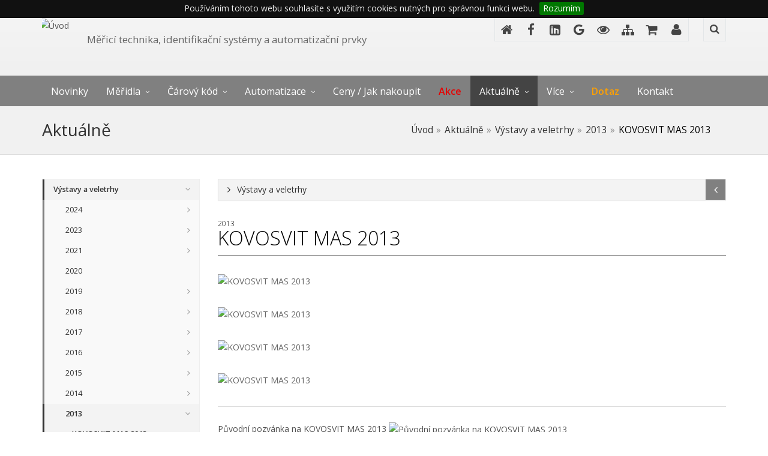

--- FILE ---
content_type: text/html
request_url: https://www.whp.cz/kovosvit-mas-2013.html
body_size: 38911
content:

	<!DOCTYPE html>
	<html lang="en"><head>
	<meta name="viewport" content="width=device-width, initial-scale=1">
    <meta name="viewport" content="width=device-width, initial-scale=1.0, minimum-scale=1.0, maximum-scale=1.0, user-scalable=no">
	
    <link rel="shortcut icon" href="favicon.ico" />
    <meta http-equiv="content-type" content="text/html; charset=windows-1250" />
	<meta http-equiv="author" content="www.whp.cz" />
	<meta name="robots" content="all,follow" />
	<meta name="keywords" content="" />
	<meta name="description" content="KOVOSVIT MAS 2013, foto z proběhlé akce. Měřidla Schut, Mahr, Tesa, Mitutoyo a software pro sběr naměřených hodnot WComRec." />
	<meta name="author" content="WHP TECHNIK s.r.o., Brno, Identifikační systémy a měřicí technika (whp@whp.cz)" /><title>KOVOSVIT MAS 2013 - WHP TECHNIK s.r.o., Brno, Identifikační systémy a měřicí technika</title><meta property="og:title" content="KOVOSVIT MAS 2013 - WHP TECHNIK s.r.o., Brno, Identifika&#269;n&#237; syst&#233;my a m&#283;&#345;ic&#237; technika" /><meta property="og:description" content="KOVOSVIT MAS 2013, foto z prob&#283;hl&#233; akce. M&#283;&#345;idla Schut, Mahr, Tesa, Mitutoyo a software pro sb&#283;r nam&#283;&#345;en&#253;ch hodnot WComRec."/><meta property="og:type" content="website" /><meta property="og:site_name" content="WHP TECHNIK s.r.o., Brno, Identifika&#269;n&#237; syst&#233;my a m&#283;&#345;ic&#237; technika" /><meta property="fb:admins" content="1658757980,100000627153335" /><meta property="og:url" content="https://www.whp.cz/kovosvit-mas-2013.html" />
	<!-- CSS -->
	<link href="https://fonts.googleapis.com/css?family=Muli" rel="stylesheet"> 
	<link href="https://fonts.googleapis.com/css?family=Open+Sans:300,400,400i,600&amp;subset=latin-ext" rel="stylesheet"> 
	<link href="https://fonts.googleapis.com/css?family=Oswald:300,400,700&amp;subset=latin-ext" rel="stylesheet"> 
	
    <link href="assets/css/preload.css" rel="stylesheet">
	
	<link href="assets/css/vendors.css" rel="stylesheet">
    <link href="assets/css/syntaxhighlighter/shCore.css" rel="stylesheet" >
	
	<link href="assets/css/style-gray_whp.css" rel="stylesheet" title="default">
    <link href="assets/css/width-full.css" rel="stylesheet" title="default">
	
	<link href="assets/css/lightgallery.min.css" rel="stylesheet" title="default">
	<link rel="stylesheet" href="includes/jquery.cookiebar.css" type="text/css" media="all" /><link rel="stylesheet" href="includes/global.css" type="text/css" media="all" /><link rel="stylesheet" href="includes/web.css" type="text/css" media="all" /><script type="text/javascript" src="https://apis.google.com/js/plusone.js">
				{lang: 'cs'}
			 </script>
			<!-- HTML5 shim and Respond.js IE8 support of HTML5 elements and media queries -->
		    <!--[if lt IE 9]>
		        <script src="assets/js/html5shiv.min.js"></script>
		        <script src="assets/js/respond.min.js"></script>
		    <![endif]-->
<!-- Google Tag Manager -->
<script>(function(w,d,s,l,i){w[l]=w[l]||[];w[l].push({'gtm.start':
new Date().getTime(),event:'gtm.js'});var f=d.getElementsByTagName(s)[0],
j=d.createElement(s),dl=l!='dataLayer'?'&l='+l:'';j.async=true;j.src=
'https://www.googletagmanager.com/gtm.js?id='+i+dl;f.parentNode.insertBefore(j,f);
})(window,document,'script','dataLayer','GTM-WQJFK4H');</script>
<!-- End Google Tag Manager -->

<script>
  (function() {
    var cx = '015420365212869660440:7gtm6xarrhq';
    var gcse = document.createElement('script');
    gcse.type = 'text/javascript';
    gcse.async = true;
    gcse.src = 'https://cse.google.com/cse.js?cx=' + cx;
    var s = document.getElementsByTagName('script')[0];
    s.parentNode.insertBefore(gcse, s);
  })();
</script>

<link rel="shortcut icon" href="/favicon.ico" type="image/x-icon" />
<link rel="apple-touch-icon" href="/apple-touch-icon.png" />
<link rel="apple-touch-icon" sizes="57x57" href="/apple-touch-icon-57x57.png" />
<link rel="apple-touch-icon" sizes="72x72" href="/apple-touch-icon-72x72.png" />
<link rel="apple-touch-icon" sizes="76x76" href="/apple-touch-icon-76x76.png" />
<link rel="apple-touch-icon" sizes="114x114" href="/apple-touch-icon-114x114.png" />
<link rel="apple-touch-icon" sizes="120x120" href="/apple-touch-icon-120x120.png" />
<link rel="apple-touch-icon" sizes="144x144" href="/apple-touch-icon-144x144.png" />
<link rel="apple-touch-icon" sizes="152x152" href="/apple-touch-icon-152x152.png" />
<link rel="apple-touch-icon" sizes="180x180" href="/apple-touch-icon-180x180.png" />
</head>
			<!-- Preloader 
			<div id="preloader">
    			<div id="status">&nbsp;</div>
			</div>-->
			<body>
<!-- Google Tag Manager (noscript) -->
<noscript><iframe src="https://www.googletagmanager.com/ns.html?id=GTM-WQJFK4H"
height="0" width="0" style="display:none;visibility:hidden"></iframe></noscript>
<!-- End Google Tag Manager (noscript) -->

<div class="sb-site-container">
<div class="boxed">


<header id="header-full-top" class="hidden-xs header-full">
    <div class="container">
        <div class="header-full-title">
			<a href="./" title="Úvod" class="logo" ><img src="img/blank.gif" alt="Úvod" /></a>
            <p class="animated fadeInRight">Měřicí technika, identifikační systémy a automatizační prvky</p>
        </div>
        <nav class="top-nav">
            <ul class="top-nav-social hidden-sm">
				<li><a href="uvod.html"  title="Úvod" class="animated fadeIn animation-delay-6 instagram" ><i class="fa fa-home"></i></a></li><li><a href="facebook.html"  target="_blank"  title="Facebook" class="animated fadeIn animation-delay-6 instagram" ><i class="fa fa-facebook"></i></a></li><li><a href="linkedin.html"  target="_blank"  title="LinkedIn" class="animated fadeIn animation-delay-6 instagram" ><i class="fa fa-linkedin-square"></i></a></li><li><a href="google-business.html"  target="_blank"  title="Google Business" class="animated fadeIn animation-delay-6 instagram" ><i class="fa fa-google"></i></a></li><li><a href="vzdalena-podpora-nasich-produktu-1.html"  title="Vzdálená podpora našich produktů" class="animated fadeIn animation-delay-6 instagram" ><i class="fa fa-eye"></i></a></li><li><a href="mapa-stranek-2.html"  title="Mapa stránek" class="animated fadeIn animation-delay-6 instagram" ><i class="fa fa-sitemap"></i></a></li><li><a href="objednavka-poptavka-meridla-identifikace-automatizace.html"  title="Nezávazná poptávka / objednávka" class="animated fadeIn animation-delay-6 instagram" ><i class="fa fa-shopping-cart"></i></a></li><li><a href="kontakt.html"  title="Kontakt" class="animated fadeIn animation-delay-6 instagram" ><i class="fa fa-user"></i></a></li>            </ul>

            <div class="dropdown animated fadeInDown animation-delay-13">
                <a href="#" class="dropdown-toggle" data-toggle="dropdown"><i class="fa fa-search"></i></a>
                <div class="dropdown-menu dropdown-menu-right dropdown-search-box animated fadeInUp">
					<gcse:searchbox-only resultsUrl="https://www.whp.cz/vyhledavani.html"></gcse:searchbox-only>
                </div>
            </div> <!-- dropdown -->
        </nav>
    </div> <!-- container -->
</header> <!-- header-full -->



<nav class="navbar navbar-default navbar-header-full navbar-inverse yamm navbar-static-top" role="navigation" id="header">
    <div class="container">
        <!-- Brand and toggle get grouped for better mobile display -->
        <div class="navbar-header">
            <button type="button" class="navbar-toggle" data-toggle="collapse" data-target="#bs-example-navbar-collapse-1">
                <span class="sr-only">Toggle navigation</span>
                <i class="fa fa-bars"></i>
            </button>
            <a id="ar-brand" class="navbar-brand hidden-lg hidden-md hidden-sm" href="./">WHP <span>TECHNIK</span></a>
        </div> <!-- navbar-header -->

        <div class="collapse navbar-collapse" id="bs-example-navbar-collapse-1">
			<ul class="nav navbar-nav"><li class="pol prvni"><a href="meridla-identifikace-automatizace-novinky.html"  class="pol prvni" title="Novinky" >Novinky</a></li>
					<li class="dropdown yamm-fw ">
                    <a href="merici-technika.html"  class="dropdown-toggle"  data-hover="dropdown">Měřidla</a>
					<ul class="dropdown-menu dropdown-menu-left animated-2x animated fadeIn">
                        <li>
                            <div class="yamm-content">
                                <div class="row yamn-row">
        							<div class="col-lg-3 col-md-6 col-sm-6 col-megamenu"><div class="megamenu-block"><div class="megamenu-block-title"><a href="3d-souradnicove-merici-stroje.html"  title="3D souřadnicové měřicí stroje"><span><img src="admin/img.php?p=obrazek&amp;idradku=98&amp;width=50" alt="3D souřadnicové měřicí stroje" title="3D souřadnicové měřicí stroje"  border="0" class="img-responsive" /> <span>3D souřadnicové měřicí stroje</span></span></a></div><ul><li><a href="demeet-3d-cnc-merici-stroje.html" title="DeMeet">DeMeet</a></li>	</ul>
							<div class="megamenu-block-title"><a href="dutinomery.html"  title="Dutinoměry"><span><img src="admin/img.php?p=obrazek&amp;idradku=1142&amp;width=50" alt="Dutinoměry" title="Dutinoměry"  border="0" class="img-responsive" /> <span>Dutinoměry</span></span></a></div><ul><li><a href="dvoudotekove-dutinomery.html" title="Dvoudotekové dutinoměry">Dvoudotekové dutinoměry</a></li><li><a href="tridotekove-dutinomery.html" title="Třídotekové dutinoměry">Třídotekové dutinoměry</a></li><li><a href="presne-dutinomery.html" title="Přesné dutinoměry">Přesné dutinoměry</a></li><li><a href="mikrometricke-odpichy.html" title="Mikrometrické odpichy">Mikrometrické odpichy</a></li><li><a href="pristroje-na-vnitrni-mereni.html" title="Přístroje na vnitřní měření">Přístroje na vnitřní měření</a></li>	</ul>
							<div class="megamenu-block-title"><a href="primerne-desky-a-stojany.html"  title="Příměrné desky a stojany"><span><img src="admin/img.php?p=obrazek&amp;idradku=71&amp;width=50" alt="Příměrné desky a stojany" title="Příměrné desky a stojany"  border="0" class="img-responsive" /> <span>Příměrné desky a stojany</span></span></a></div><ul><li><a href="primerne-desky.html" title="Příměrné desky">Příměrné desky</a></li><li><a href="stojany-pro-primerne-desky.html" title="Stojany pro příměrné desky">Stojany pro příměrné desky</a></li><li><a href="lapovaci-a-kontrolni-desky.html" title="Lapovací a kontrolní desky">Lapovací a kontrolní desky</a></li>	</ul>
							<div class="megamenu-block-title"><a href="upinaci-a-stredici-pripravky.html"  title="Upínací a středící přípravky"><span><img src="admin/img.php?p=obrazek&amp;idradku=76&amp;width=50" alt="Upínací a středící přípravky" title="Upínací a středící přípravky"  border="0" class="img-responsive" /> <span>Upínací a středící přípravky</span></span></a></div><ul><li><a href="prizmaticke-podlozky.html" title="Prizmatické podložky">Prizmatické podložky</a></li><li><a href="upinaci-pripravky.html" title="Upínací přípravky">Upínací přípravky</a></li><li><a href="paralelni-podlozky.html" title="Paralelní podložky">Paralelní podložky</a></li>	</ul>
							<div class="megamenu-block-title"><a href="kontaktni-sondy-a-doteky.html"  title="Kontaktní sondy a doteky"><span><img src="admin/img.php?p=obrazek&amp;idradku=254&amp;width=50" alt="Kontaktní sondy a doteky" title="Kontaktní sondy a doteky"  border="0" class="img-responsive" /> <span>Kontaktní sondy a doteky</span></span></a></div><ul><li><a href="merici-sondy-kontaktni.html" title="Sondy kontaktní">Sondy kontaktní</a></li><li><a href="snimaci-doteky-renishaw-pro-merici-sondy.html" title="Snímací doteky Renishaw">Snímací doteky Renishaw</a></li><li><a href="prislusenstvi-pro-kontaktni-sondy.html" title="Příslušenství pro kontaktní sondy">Příslušenství pro kontaktní sondy</a></li>	</ul>
							<div class="megamenu-block-title"><a href="jina-meridla.html"  title="Jiná měřidla"><span><img src="admin/img.php?p=obrazek&amp;idradku=77&amp;width=50" alt="Jiná měřidla" title="Jiná měřidla"  border="0" class="img-responsive" /> <span>Jiná měřidla</span></span></a></div></div></div><div class="col-lg-3 col-md-6 col-sm-6 col-megamenu"><div class="megamenu-block"><div class="megamenu-block-title"><a href="posuvna-meridla-a-hloubkomery.html"  title="Posuvná měřidla a hloubkoměry"><span><img src="admin/img.php?p=obrazek&amp;idradku=67&amp;width=50" alt="Posuvná měřidla a hloubkoměry" title="Posuvná měřidla a hloubkoměry"  border="0" class="img-responsive" /> <span>Posuvná měřidla a hloubkoměry</span></span></a></div><ul><li><a href="posuvna-meridla.html" title="Posuvná měřidla">Posuvná měřidla</a></li><li><a href="hloubkomery.html" title="Hloubkoměry">Hloubkoměry</a></li><li><a href="svarove-merky.html" title="Svárové měrky">Svárové měrky</a></li>	</ul>
							<div class="megamenu-block-title"><a href="digitalni-a-analogove-uchylkomery.html"  title="Úchylkoměry"><span><img src="admin/img.php?p=obrazek&amp;idradku=69&amp;width=50" alt="Úchylkoměry" title="Úchylkoměry"  border="0" class="img-responsive" /> <span>Úchylkoměry</span></span></a></div><ul><li><a href="uchylkomery.html" title="Úchylkoměry">Úchylkoměry</a></li>	</ul>
							<div class="megamenu-block-title"><a href="koncove-merky.html"  title="Koncové měrky"><span><img src="admin/img.php?p=obrazek&amp;idradku=72&amp;width=50" alt="Koncové měrky" title="Koncové měrky"  border="0" class="img-responsive" /> <span>Koncové měrky</span></span></a></div><ul><li><a href="koncove-merky-ocelove.html" title="Ocelové">Ocelové</a></li><li><a href="koncove-merky-karbid-wolframu.html" title="Karbidu wolframu">Karbidu wolframu</a></li><li><a href="koncove-merky-keramicke.html" title="Keramické">Keramické</a></li><li><a href="uhlove-merky.html" title="Úhlové měrky">Úhlové měrky</a></li>	</ul>
							<div class="megamenu-block-title"><a href="drsnomery.html"  title="Drsnoměry"><span><img src="admin/img.php?p=obrazek&amp;idradku=75&amp;width=50" alt="Drsnoměry" title="Drsnoměry"  border="0" class="img-responsive" /> <span>Drsnoměry</span></span></a></div><ul><li><a href="drsnomer-surftest.html" title="Mitutoyo Surftest">Mitutoyo Surftest</a></li><li><a href="drsnomer-rugosurf.html" title="TESA RUGOSURF">TESA RUGOSURF</a></li><li><a href="drsnomer-surtronic.html" title="Taylor Surtronic">Taylor Surtronic</a></li><li><a href="vzorkovnice-drsnosti.html" title="Vzorkovnice drsnosti">Vzorkovnice drsnosti</a></li>	</ul>
							<div class="megamenu-block-title"><a href="meridla-pro-stavebnictvi-leica.html"  title="Měřidla pro stavebnictví Leica"><span><img src="admin/img.php?p=obrazek&amp;idradku=732&amp;width=50" alt="Měřidla pro stavebnictví Leica" title="Měřidla pro stavebnictví Leica"  border="0" class="img-responsive" /> <span>Měřidla pro stavebnictví Leica</span></span></a></div><ul><li><a href="laserove-metry-a-dalkomery.html" title="Laserové metry a dálkoměry">Laserové metry a dálkoměry</a></li>	</ul>
							<div class="megamenu-block-title"><a href="meridla-prodej-servis-kalibrace.html"  title="Služby"><span><img src="admin/img.php?p=obrazek&amp;idradku=185&amp;width=50" alt="Služby" title="Služby"  border="0" class="img-responsive" /> <span>Služby</span></span></a></div></div></div><div class="col-lg-3 col-md-6 col-sm-6 col-megamenu"><div class="megamenu-block"><div class="megamenu-block-title"><a href="vyskomery.html"  title="Výškoměry"><span><img src="admin/img.php?p=obrazek&amp;idradku=1133&amp;width=50" alt="Výškoměry" title="Výškoměry"  border="0" class="img-responsive" /> <span>Výškoměry</span></span></a></div><ul><li><a href="vyskomery-nadrhy-a-orysovaci-pristroje.html" title="Výškoměry, nádrhy a orýsovací přístroje">Výškoměry, nádrhy a orýsovací přístroje</a></li><li><a href="vertikalni-digitalni-vyskomery.html" title="Vertikální digitální výškoměry">Vertikální digitální výškoměry</a></li>	</ul>
							<div class="megamenu-block-title"><a href="mikroskopy-a-opticka-meridla.html"  title="Mikroskopy a optická měřidla"><span><img src="admin/img.php?p=obrazek&amp;idradku=600&amp;width=50" alt="Mikroskopy a optická měřidla" title="Mikroskopy a optická měřidla"  border="0" class="img-responsive" /> <span>Mikroskopy a optická měřidla</span></span></a></div><ul><li><a href="mikroskopy.html" title="Mikroskopy">Mikroskopy</a></li><li><a href="merici-mikroskopy-peak.html" title="Měřicí mikroskopy Peak">Měřicí mikroskopy Peak</a></li><li><a href="merici-lupy-peak.html" title="Měřicí lupy Peak">Měřicí lupy Peak</a></li><li><a href="usb-mikroskopy.html" title="USB mikroskopy">USB mikroskopy</a></li><li><a href="endoskopy.html" title="Endoskopy">Endoskopy</a></li>	</ul>
							<div class="megamenu-block-title"><a href="kalibry.html"  title="Kalibry"><span><img src="admin/img.php?p=obrazek&amp;idradku=73&amp;width=50" alt="Kalibry" title="Kalibry"  border="0" class="img-responsive" /> <span>Kalibry</span></span></a></div><ul><li><a href="mezni-kalibry-valeckove-ploche-a-valeckove-merky.html" title="Mezní kalibry">Mezní kalibry</a></li><li><a href="kalibracni-krouzky.html" title="Kalibrační kroužky">Kalibrační kroužky</a></li><li><a href="kuzelove-kalibry-morse-a-metricke.html" title="Kuželové">Kuželové</a></li><li><a href="zavitove-kalibry-trapezove-metricke-trubkove-unc-unf.html" title="Závitové">Závitové</a></li>	</ul>
							<div class="megamenu-block-title"><a href="tvrdomery.html"  title="Tvrdoměry"><span><img src="admin/img.php?p=obrazek&amp;idradku=671&amp;width=50" alt="Tvrdoměry" title="Tvrdoměry"  border="0" class="img-responsive" /> <span>Tvrdoměry</span></span></a></div><ul><li><a href="tvrdomery-pro-kovove-materialy.html" title="Tvrdoměry pro kovové materiály">Tvrdoměry pro kovové materiály</a></li><li><a href="tvrdomery-pro-plasty-a-gumu.html" title="Tvrdoměry pro plasty a gumu">Tvrdoměry pro plasty a gumu</a></li>	</ul>
							<div class="megamenu-block-title"><a href="metry-pravitka-meritka-merky-a-tloustkomery.html"  title="Metry, pravítka, měřítka, měrky a tloušťkoměry"><span><img src="admin/img.php?p=obrazek&amp;idradku=1322&amp;width=50" alt="Metry, pravítka, měřítka, měrky a tloušťkoměry" title="Metry, pravítka, měřítka, měrky a tloušťkoměry"  border="0" class="img-responsive" /> <span>Metry, pravítka, měřítka, měrky a tloušťkoměry</span></span></a></div><ul><li><a href="metry.html" title="Metry">Metry</a></li><li><a href="pravitka-a-meritka.html" title="Pravítka a měřítka">Pravítka a měřítka</a></li><li><a href="merky.html" title="Měrky">Měrky</a></li><li><a href="tloustkomery.html" title="Tloušťkoměry">Tloušťkoměry</a></li>	</ul>
							</div></div><div class="col-lg-3 col-md-6 col-sm-6 col-megamenu"><div class="megamenu-block"><div class="megamenu-block-title"><a href="mikrometry.html"  title="Mikrometry"><span><img src="admin/img.php?p=obrazek&amp;idradku=68&amp;width=50" alt="Mikrometry" title="Mikrometry"  border="0" class="img-responsive" /> <span>Mikrometry</span></span></a></div><ul><li><a href="mikrometry-trmenove.html" title="Mikrometry třmenové">Mikrometry třmenové</a></li><li><a href="mikrometry-specialni.html" title="Mikrometry speciální">Mikrometry speciální</a></li><li><a href="mikrometricke-hloubkomery.html" title="Mikrometrické hloubkoměry">Mikrometrické hloubkoměry</a></li><li><a href="pristroje-na-vnejsi-mereni.html" title="Přístroje na vnější měření">Přístroje na vnější měření</a></li><li><a href="tloustkomery-1.html" title="Tloušťkoměry">Tloušťkoměry</a></li>	</ul>
							<div class="megamenu-block-title"><a href="merici-stoly-a-stojanky.html"  title="Měřicí stoly a stojánky"><span><img src="admin/img.php?p=obrazek&amp;idradku=70&amp;width=50" alt="Měřicí stoly a stojánky" title="Měřicí stoly a stojánky"  border="0" class="img-responsive" /> <span>Měřicí stoly a stojánky</span></span></a></div><ul><li><a href="stojanky.html" title="Stojánky">Stojánky</a></li><li><a href="stojanky-s-mericim-stolem.html" title="Stojánky s měřicím stolem">Stojánky s měřicím stolem</a></li>	</ul>
							<div class="megamenu-block-title"><a href="uhlomery-vodovahy-sklonomery-a-uhelniky.html"  title="Úhloměry, vodováhy, sklonoměry a úhelníky"><span><img src="admin/img.php?p=obrazek&amp;idradku=74&amp;width=50" alt="Úhloměry, vodováhy, sklonoměry a úhelníky" title="Úhloměry, vodováhy, sklonoměry a úhelníky"  border="0" class="img-responsive" /> <span>Úhloměry, vodováhy, sklonoměry a úhelníky</span></span></a></div><ul><li><a href="uhlomery.html" title="Úhloměry">Úhloměry</a></li><li><a href="vodovahy.html" title="Vodováhy">Vodováhy</a></li><li><a href="sklonomery.html" title="Sklonoměry">Sklonoměry</a></li><li><a href="uhelniky.html" title="Úhelníky">Úhelníky</a></li>	</ul>
							<div class="megamenu-block-title"><a href="merici-sondy.html"  title="Měřicí sondy"><span><img src="admin/img.php?p=obrazek&amp;idradku=1207&amp;width=50" alt="Měřicí sondy" title="Měřicí sondy"  border="0" class="img-responsive" /> <span>Měřicí sondy</span></span></a></div><ul><li><a href="merici-induktivni-sondy.html" title="Měřicí induktivní sondy">Měřicí induktivní sondy</a></li><li><a href="zobrazovaci-jednotky.html" title="Zobrazovací jednotky">Zobrazovací jednotky</a></li>	</ul>
							<div class="megamenu-block-title"><a href="zpracovani-a-prenos-dat.html"  title="Zpracování a přenos dat"><span><img src="admin/img.php?p=obrazek&amp;idradku=1197&amp;width=50" alt="Zpracování a přenos dat" title="Zpracování a přenos dat"  border="0" class="img-responsive" /> <span>Zpracování a přenos dat</span></span></a></div><ul><li><a href="bezdratovy-prenos-dat-tesa.html" title="Bezdrátový přenos dat TESA">Bezdrátový přenos dat TESA</a></li>	</ul>
							</div></div>
                                </div>
                            </div>
                        </li>
                    </ul></li>
					<li class="dropdown yamm-fw ">
                    <a href="carovy-kod-a-identifikace.html"  class="dropdown-toggle"  data-hover="dropdown">Čárový kód</a>
					<ul class="dropdown-menu dropdown-menu-left animated-2x animated fadeIn">
                        <li>
                            <div class="yamm-content">
                                <div class="row yamn-row">
        							<div class="col-lg-3 col-md-6 col-sm-6 col-megamenu"><div class="megamenu-block"><div class="megamenu-block-title"><a href="carovy-kod-ean.html"  title="Čárový kód"><span><img src="admin/img.php?p=obrazek&amp;idradku=456&amp;width=50" alt="Čárový kód" title="Čárový kód"  border="0" class="img-responsive" /> <span>Čárový kód</span></span></a></div><div class="megamenu-block-title"><a href="software.html"  title="Software"><span><img src="admin/img.php?p=obrazek&amp;idradku=26&amp;width=50" alt="Software" title="Software"  border="0" class="img-responsive" /> <span>Software</span></span></a></div><ul><li><a href="software-pro-navrh-a-potisk-etiket.html" title="Návrh a potisk etiket">Návrh a potisk etiket</a></li><li><a href="aplikace-pro-mobilni-terminaly.html" title="Aplikace pro dataterminály">Aplikace pro dataterminály</a></li><li><a href="specialni-aplikace-a-zakazkovy-vyvoj-software.html" title="Speciální aplikace">Speciální aplikace</a></li><li><a href="aplikace-pro-kazdeho.html" title="Aplikace pro každého">Aplikace pro každého</a></li>	</ul>
							<div class="megamenu-block-title"><a href="identifikace-rfid.html"  title="Identifikace RFID"><span><img src="admin/img.php?p=obrazek&amp;idradku=28&amp;width=50" alt="Identifikace RFID" title="Identifikace RFID"  border="0" class="img-responsive" /> <span>Identifikace RFID</span></span></a></div></div></div><div class="col-lg-3 col-md-6 col-sm-6 col-megamenu"><div class="megamenu-block"><div class="megamenu-block-title"><a href="tiskarny-etiket-a-aplikatory.html"  title="Tiskárny etiket a aplikátory"><span><img src="admin/img.php?p=obrazek&amp;idradku=19&amp;width=50" alt="Tiskárny etiket a aplikátory" title="Tiskárny etiket a aplikátory"  border="0" class="img-responsive" /> <span>Tiskárny etiket a aplikátory</span></span></a></div><ul><li><a href="citizen-tiskarny-etiket.html" title="CITIZEN">CITIZEN</a></li><li><a href="markpoint.html" title="Markpoint">Markpoint</a></li><li><a href="tiskarny-prislusenstvi.html" title="Příslušenství">Příslušenství</a></li>	</ul>
							<div class="megamenu-block-title"><a href="dataterminaly.html"  title="Dataterminály"><span><img src="admin/img.php?p=obrazek&amp;idradku=24&amp;width=50" alt="Dataterminály" title="Dataterminály"  border="0" class="img-responsive" /> <span>Dataterminály</span></span></a></div><ul><li><a href="mobilni-terminaly-opticon.html" title="OPTICON">OPTICON</a></li><li><a href="datalogic-minec.html" title="DATALOGIC MINEC">DATALOGIC MINEC</a></li>	</ul>
							<div class="megamenu-block-title"><a href="carove-kody-servis.html"  title="Služby"><span><img src="admin/img.php?p=obrazek&amp;idradku=149&amp;width=50" alt="Služby" title="Služby"  border="0" class="img-responsive" /> <span>Služby</span></span></a></div></div></div><div class="col-lg-3 col-md-6 col-sm-6 col-megamenu"><div class="megamenu-block"><div class="megamenu-block-title"><a href="pokladni-tiskarny-citizen.html"  title="Pokladní tiskárny CITIZEN"><span><img src="admin/img.php?p=obrazek&amp;idradku=1213&amp;width=50" alt="Pokladní tiskárny CITIZEN" title="Pokladní tiskárny CITIZEN"  border="0" class="img-responsive" /> <span>Pokladní tiskárny CITIZEN</span></span></a></div><div class="megamenu-block-title"><a href="snimace-caroveho-kodu.html"  title="Snímače čárového kódu"><span><img src="admin/img.php?p=obrazek&amp;idradku=27&amp;width=50" alt="Snímače čárového kódu" title="Snímače čárového kódu"  border="0" class="img-responsive" /> <span>Snímače čárového kódu</span></span></a></div><ul><li><a href="ctecky-carovych-kodu-opticon.html" title="OPTICON">OPTICON</a></li>	</ul>
							</div></div><div class="col-lg-3 col-md-6 col-sm-6 col-megamenu"><div class="megamenu-block"><div class="megamenu-block-title"><a href="spotrebni-material.html"  title="Spotřební materiál"><span><img src="admin/img.php?p=obrazek&amp;idradku=29&amp;width=50" alt="Spotřební materiál" title="Spotřební materiál"  border="0" class="img-responsive" /> <span>Spotřební materiál</span></span></a></div><ul><li><a href="samolepici-etikety-v-rolich.html" title="Samolepicí etikety v rolích">Samolepicí etikety v rolích</a></li><li><a href="samolepici-etikety-v-arsich.html" title="Samolepicí etikety v arších">Samolepicí etikety v arších</a></li><li><a href="textilni-etikety-v-rolich.html" title="Textilní etikety v rolích">Textilní etikety v rolích</a></li><li><a href="specialni-etikety.html" title="Speciální etikety">Speciální etikety</a></li><li><a href="termotransferove-pasky-ttr.html" title="Termotransferové pásky">Termotransferové pásky</a></li>	</ul>
							<div class="megamenu-block-title"><a href="reseni-v-praxi.html"  title="Řešení v praxi"><span><img src="admin/img.php?p=obrazek&amp;idradku=30&amp;width=50" alt="Řešení v praxi" title="Řešení v praxi"  border="0" class="img-responsive" /> <span>Řešení v praxi</span></span></a></div><ul><li><a href="mobilni-sber-dat.html" title="Mobilní sběr&nbsp;dat">Mobilní sběr&nbsp;dat</a></li><li><a href="automatizovany-sber-dat.html" title="Automatizovaný sběr dat">Automatizovaný sběr dat</a></li><li><a href="tisk-etiket-a-stitku.html" title="Tisk etiket a&nbsp;štítků">Tisk etiket a&nbsp;štítků</a></li>	</ul>
							</div></div>
                                </div>
                            </div>
                        </li>
                    </ul></li>
					<li class="dropdown yamm-fw ">
                    <a href="automatizacni-prvky.html"  class="dropdown-toggle"  data-hover="dropdown">Automatizace</a>
					<ul class="dropdown-menu dropdown-menu-left animated-2x animated fadeIn">
                        <li>
                            <div class="yamm-content">
                                <div class="row yamn-row">
        							<div class="col-lg-3 col-md-6 col-sm-6 col-megamenu"><div class="megamenu-block"><div class="megamenu-block-title"><a href="rotacni-snimace.html"  title="Rotační snímače"><span><img src="admin/img.php?p=obrazek&amp;idradku=94&amp;width=50" alt="Rotační snímače" title="Rotační snímače"  border="0" class="img-responsive" /> <span>Rotační snímače</span></span></a></div><ul><li><a href="rotacni-snimace-leine-linde.html" title="LEINE LINDE">LEINE LINDE</a></li><li><a href="rotacni-snimace-radio-energie.html" title="Radio-Energie">Radio-Energie</a></li>	</ul>
							<div class="megamenu-block-title"><a href="radiova-dalkova-ovladani-jay-electronique.html"  title="Rádiová dálková ovládání"><span><img src="admin/img.php?p=obrazek&amp;idradku=96&amp;width=50" alt="Rádiová dálková ovládání" title="Rádiová dálková ovládání"  border="0" class="img-responsive" /> <span>Rádiová dálková ovládání</span></span></a></div></div></div><div class="col-lg-3 col-md-6 col-sm-6 col-megamenu"><div class="megamenu-block"><div class="megamenu-block-title"><a href="digitalni-magneticke-sondy-magnescale.html"  title="Digitální magnetické sondy Magnescale"><span><img src="admin/img.php?p=obrazek&amp;idradku=895&amp;width=50" alt="Digitální magnetické sondy Magnescale" title="Digitální magnetické sondy Magnescale"  border="0" class="img-responsive" /> <span>Digitální magnetické sondy Magnescale</span></span></a></div><ul><li><a href="sondy-magnescale.html" title="Sondy">Sondy</a></li><li><a href="displeje-magnescale.html" title="Displeje">Displeje</a></li>	</ul>
							<div class="megamenu-block-title"><a href="automatizace-prodej-servis.html"  title="Služby"><span><img src="admin/img.php?p=obrazek&amp;idradku=186&amp;width=50" alt="Služby" title="Služby"  border="0" class="img-responsive" /> <span>Služby</span></span></a></div></div></div><div class="col-lg-3 col-md-6 col-sm-6 col-megamenu"><div class="megamenu-block"><div class="megamenu-block-title"><a href="digitalni-odmerovani-polohy-magnescale.html"  title="Digitální odměřování polohy Magnescale"><span><img src="admin/img.php?p=obrazek&amp;idradku=896&amp;width=50" alt="Digitální odměřování polohy Magnescale" title="Digitální odměřování polohy Magnescale"  border="0" class="img-responsive" /> <span>Digitální odměřování polohy Magnescale</span></span></a></div><ul><li><a href="smartscale.html" title="SmartSCALE">SmartSCALE</a></li>	</ul>
							</div></div><div class="col-lg-3 col-md-6 col-sm-6 col-megamenu"><div class="megamenu-block"><div class="megamenu-block-title"><a href="tachodynama-a-tachogeneratory.html"  title="Tachodynama a tachogenerátory"><span><img src="admin/img.php?p=obrazek&amp;idradku=95&amp;width=50" alt="Tachodynama a tachogenerátory" title="Tachodynama a tachogenerátory"  border="0" class="img-responsive" /> <span>Tachodynama a tachogenerátory</span></span></a></div><ul><li><a href="tachodynama-a-tachogeneratory-radio-energie.html" title="Radio-Energie">Radio-Energie</a></li>	</ul>
							</div></div>
                                </div>
                            </div>
                        </li>
                    </ul></li><li class="pol"><a href="ceny-meridla-identifikace-automatizace.html"  class="pol" title="Ceny / Jak nakoupit" >Ceny / Jak nakoupit</a></li><li class="pol"><a href="meridla-identifikace-automatizace-cenove-akce-slevy.html"  class="pol" title="Akce" ><span style="color: #e60000; font-weight: bold">Akce</span></a></li><li class="pol active dropdown"><a href="aktualne-zpravodajstvi-whp-technik.html"  class="pol active dropdown-toggle" title="Aktuálně"    data-toggle="dropdown" data-hover="dropdown">Aktuálně</a><ul class="dropdown-menu dropdown-menu-left animated-2x animated fadeIn"><li class="pol active prvni dropdown-submenu"><a href="vystavy-a-veletrhy.html"  class="pol active prvni has_children" title="Výstavy a veletrhy" >Výstavy a veletrhy</a><ul class="dropdown-menu dropdown-menu-left animated-2x animated fadeIn"><li class="pol prvni dropdown-submenu"><a href="2024.html"  class="pol prvni has_children" title="2024" >2024</a><ul class="dropdown-menu dropdown-menu-left animated-2x animated fadeIn"><li class="pol prvni dropdown-submenu"><a href="pozvanka-na-amper-2024.html"  class="pol prvni has_children" title="Pozvánka na AMPER 2024" >Pozvánka na AMPER 2024</a><ul class="dropdown-menu dropdown-menu-left animated-2x animated fadeIn"><li class="pol prvni"><a href="amper-2024-merici-mikroskopy-zeiss.html"  class="pol prvni" title="AMPER 2024 Měřicí mikroskopy ZEISS" >AMPER 2024 Měřicí mikroskopy ZEISS</a></li><li class="pol"><a href="amper-2024-rotacni-snimace-polohy-leine-linde.html"  class="pol" title="AMPER 2024 Rotační snímače polohy Leine Linde" >AMPER 2024 Rotační snímače polohy Leine Linde</a></li><li class="pol"><a href="amper-2024-vysoce-presne-prumyslove-snimace-metrol.html"  class="pol" title="AMPER 2024 Vysoce přesné průmyslové snímače Metrol" >AMPER 2024 Vysoce přesné průmyslové snímače Metrol</a></li><li class="pol"><a href="amper-2024-merici-pristroje-svycarskeho-vyrobce-tesa.html"  class="pol" title="AMPER 2024 Měřicí přístroje švýcarského výrobce TESA" >AMPER 2024 Měřicí přístroje švýcarského výrobce TESA</a></li><li class="pol"><a href="amper-2024-merici-stroj-zeiss-o-select.html"  class="pol" title="AMPER 2024 Měřicí stroj ZEISS O-SELECT" >AMPER 2024 Měřicí stroj ZEISS O-SELECT</a></li><li class="pol posledni6"><a href="amper-2024-linearni-snimace-magnescale.html"  class="pol posledni6" title="AMPER 2024 Lineární snímače Magnescale" >AMPER 2024 Lineární snímače Magnescale</a></li></ul></li></ul></li><li class="pol dropdown-submenu"><a href="2023-1.html"  class="pol has_children" title="2023" >2023</a><ul class="dropdown-menu dropdown-menu-left animated-2x animated fadeIn"><li class="pol prvni"><a href="msv-2023.html"  class="pol prvni" title="MSV 2023" >MSV 2023</a></li></ul></li><li class="pol dropdown-submenu"><a href="2021-2.html"  class="pol has_children" title="2021" >2021</a><ul class="dropdown-menu dropdown-menu-left animated-2x animated fadeIn"><li class="pol prvni"><a href="msv-2021.html"  class="pol prvni" title="MSV 2021" >MSV 2021</a></li></ul></li><li class="pol"><a href="2020-vystavy-a-veletrhy.html"  class="pol" title="2020" >2020</a></li><li class="pol dropdown-submenu"><a href="2019-vystavy-a-veletrhy.html"  class="pol has_children" title="2019" >2019</a><ul class="dropdown-menu dropdown-menu-left animated-2x animated fadeIn"><li class="pol prvni"><a href="zakaznicke-dny-v-kovosvit-mas-machine-tools-2019.html"  class="pol prvni" title="Zákaznické dny v KOVOSVIT MAS Machine Tools 2019" >Zákaznické dny v KOVOSVIT MAS Machine Tools 2019</a></li><li class="pol"><a href="zakaznicke-dny-tajmac-zps-2019.html"  class="pol" title="Zákaznické dny TAJMAC-ZPS 2019" >Zákaznické dny TAJMAC-ZPS 2019</a></li><li class="pol"><a href="control-2019.html"  class="pol" title="CONTROL 2019" >CONTROL 2019</a></li><li class="pol posledni4"><a href="msv-2019.html"  class="pol posledni4" title="MSV 2019" >MSV 2019</a></li></ul></li><li class="pol dropdown-submenu"><a href="2018-vystavy-a-veletrhy.html"  class="pol has_children" title="2018" >2018</a><ul class="dropdown-menu dropdown-menu-left animated-2x animated fadeIn"><li class="pol prvni"><a href="zakaznicke-dny-kovosvit-mas-2018.html"  class="pol prvni" title="Zákaznické dny KOVOSVIT MAS 2018" >Zákaznické dny KOVOSVIT MAS 2018</a></li><li class="pol"><a href="zakaznicke-dny-v-tajmac-zps-2018.html"  class="pol" title="Zákaznické dny v TAJMAC-ZPS 2018" >Zákaznické dny v TAJMAC-ZPS 2018</a></li><li class="pol posledni3"><a href="msv-2018.html"  class="pol posledni3" title="MSV 2018" >MSV 2018</a></li></ul></li><li class="pol dropdown-submenu"><a href="2017-vystavy-a-veletrhy.html"  class="pol has_children" title="2017" >2017</a><ul class="dropdown-menu dropdown-menu-left animated-2x animated fadeIn"><li class="pol prvni"><a href="metrologicka-konference-2017.html"  class="pol prvni" title="Metrologická konference 2017" >Metrologická konference 2017</a></li><li class="pol"><a href="kovosvit-mas-2017.html"  class="pol" title="KOVOSVIT MAS 2017" >KOVOSVIT MAS 2017</a></li><li class="pol"><a href="tajmac-zps-2017.html"  class="pol" title="TAJMAC-ZPS 2017" >TAJMAC-ZPS 2017</a></li><li class="pol"><a href="emo-2017.html"  class="pol" title="EMO 2017" >EMO 2017</a></li><li class="pol posledni5"><a href="msv-2017.html"  class="pol posledni5" title="MSV 2017" >MSV 2017</a></li></ul></li><li class="pol dropdown-submenu"><a href="2016-vystavy-a-veletrhy.html"  class="pol has_children" title="2016" >2016</a><ul class="dropdown-menu dropdown-menu-left animated-2x animated fadeIn"><li class="pol prvni"><a href="amper-2016.html"  class="pol prvni" title="AMPER 2016" >AMPER 2016</a></li><li class="pol"><a href="kovosvit-mas-2016.html"  class="pol" title="KOVOSVIT MAS 2016" >KOVOSVIT MAS 2016</a></li><li class="pol"><a href="tajmac-zps-2016.html"  class="pol" title="TAJMAC-ZPS 2016" >TAJMAC-ZPS 2016</a></li><li class="pol posledni4"><a href="msv-2016.html"  class="pol posledni4" title="MSV 2016" >MSV 2016</a></li></ul></li><li class="pol dropdown-submenu"><a href="2015-veletrhy-a-vystavy.html"  class="pol has_children" title="2015" >2015</a><ul class="dropdown-menu dropdown-menu-left animated-2x animated fadeIn"><li class="pol prvni"><a href="kovosvit-mas-2015.html"  class="pol prvni" title="KOVOSVIT MAS 2015" >KOVOSVIT MAS 2015</a></li><li class="pol"><a href="tajmac-zps-2015.html"  class="pol" title="TAJMAC-ZPS 2015" >TAJMAC-ZPS 2015</a></li><li class="pol posledni3"><a href="msv-2015.html"  class="pol posledni3" title="MSV 2015" >MSV 2015</a></li></ul></li><li class="pol dropdown-submenu"><a href="2014-veletrhy-a-vystavy.html"  class="pol has_children" title="2014" >2014</a><ul class="dropdown-menu dropdown-menu-left animated-2x animated fadeIn"><li class="pol prvni"><a href="amper-2014.html"  class="pol prvni" title="AMPER 2014" >AMPER 2014</a></li><li class="pol"><a href="kovosvit-mas-2014.html"  class="pol" title="KOVOSVIT MAS 2014" >KOVOSVIT MAS 2014</a></li><li class="pol"><a href="tajmac-zps-2014.html"  class="pol" title="TAJMAC-ZPS 2014" >TAJMAC-ZPS 2014</a></li><li class="pol posledni4"><a href="msv-2014.html"  class="pol posledni4" title="MSV 2014" >MSV 2014</a></li></ul></li><li class="pol active dropdown-submenu"><a href="2013-veletrhy-a-vystavy.html"  class="pol active has_children" title="2013" >2013</a><ul class="dropdown-menu dropdown-menu-left animated-2x animated fadeIn"><li class="pol active prvni"><a href="kovosvit-mas-2013.html"  class="pol active prvni" title="KOVOSVIT MAS 2013" >KOVOSVIT MAS 2013</a></li><li class="pol"><a href="tajmac-zps-2013.html"  class="pol" title="TAJMAC-ZPS 2013" >TAJMAC-ZPS 2013</a></li><li class="pol"><a href="msv-2013.html"  class="pol" title="MSV 2013" >MSV 2013</a></li><li class="pol posledni4"><a href="sps-ipc-drives-2013.html"  class="pol posledni4" title="SPS IPC Drives 2013" >SPS IPC Drives 2013</a></li></ul></li><li class="pol dropdown-submenu"><a href="2012-1.html"  class="pol has_children" title="2012" >2012</a><ul class="dropdown-menu dropdown-menu-left animated-2x animated fadeIn"><li class="pol prvni"><a href="metrologicka-konference-2012.html"  class="pol prvni" title="Metrologická konference 2012" >Metrologická konference 2012</a></li><li class="pol posledni2"><a href="msv-2012.html"  class="pol posledni2" title="MSV 2012" >MSV 2012</a></li></ul></li><li class="pol dropdown-submenu"><a href="2011-1.html"  class="pol has_children" title="2011" >2011</a><ul class="dropdown-menu dropdown-menu-left animated-2x animated fadeIn"><li class="pol prvni"><a href="amper-2011.html"  class="pol prvni" title="AMPER 2011" >AMPER 2011</a></li><li class="pol posledni2"><a href="msv-2011.html"  class="pol posledni2" title="MSV 2011" >MSV 2011</a></li></ul></li><li class="pol dropdown-submenu"><a href="veletrhy-a-vystavy-2010.html"  class="pol has_children" title="2010" >2010</a><ul class="dropdown-menu dropdown-menu-left animated-2x animated fadeIn"><li class="pol prvni"><a href="msv-2010.html"  class="pol prvni" title="MSV 2010" >MSV 2010</a></li></ul></li><li class="pol dropdown-submenu"><a href="2009-2.html"  class="pol has_children" title="2009" >2009</a><ul class="dropdown-menu dropdown-menu-left animated-2x animated fadeIn"><li class="pol prvni"><a href="metrologicky-seminar-2009.html"  class="pol prvni" title="Metrologický seminář 2009" >Metrologický seminář 2009</a></li><li class="pol posledni2"><a href="msv-2009.html"  class="pol posledni2" title="MSV 2009" >MSV 2009</a></li></ul></li><li class="pol dropdown-submenu"><a href="2008-2.html"  class="pol has_children" title="2008" >2008</a><ul class="dropdown-menu dropdown-menu-left animated-2x animated fadeIn"><li class="pol prvni"><a href="for-industry.html"  class="pol prvni" title="FOR INDUSTRY" >FOR INDUSTRY</a></li><li class="pol posledni2"><a href="msv-2008.html"  class="pol posledni2" title="MSV 2008" >MSV 2008</a></li></ul></li><li class="pol dropdown-submenu"><a href="2007-2.html"  class="pol has_children" title="2007" >2007</a><ul class="dropdown-menu dropdown-menu-left animated-2x animated fadeIn"><li class="pol prvni"><a href="metrologicky-seminar-2007.html"  class="pol prvni" title="Metrologický seminář 2007" >Metrologický seminář 2007</a></li><li class="pol"><a href="amper-2007.html"  class="pol" title="AMPER 2007" >AMPER 2007</a></li><li class="pol"><a href="control-2007.html"  class="pol" title="Control 2007" >Control 2007</a></li><li class="pol posledni4"><a href="msv-2007.html"  class="pol posledni4" title="MSV 2007" >MSV 2007</a></li></ul></li><li class="pol dropdown-submenu"><a href="2006-1.html"  class="pol has_children" title="2006" >2006</a><ul class="dropdown-menu dropdown-menu-left animated-2x animated fadeIn"><li class="pol prvni"><a href="metrologicky-seminar-2006.html"  class="pol prvni" title="Metrologický seminář 2006" >Metrologický seminář 2006</a></li><li class="pol"><a href="amper-2006.html"  class="pol" title="AMPER&nbsp;2006" >AMPER&nbsp;2006</a></li><li class="pol"><a href="msv-2006.html"  class="pol" title="MSV&nbsp;2006" >MSV&nbsp;2006</a></li><li class="pol posledni4"><a href="invex-2006.html"  class="pol posledni4" title="INVEX 2006" >INVEX 2006</a></li></ul></li><li class="pol dropdown-submenu"><a href="2005-1.html"  class="pol has_children" title="2005" >2005</a><ul class="dropdown-menu dropdown-menu-left animated-2x animated fadeIn"><li class="pol prvni"><a href="amper-2005.html"  class="pol prvni" title="AMPER 2005" >AMPER 2005</a></li><li class="pol"><a href="emo-2005.html"  class="pol" title="EMO 2005" >EMO 2005</a></li><li class="pol"><a href="msv-2005.html"  class="pol" title="MSV&nbsp;2005" >MSV&nbsp;2005</a></li><li class="pol posledni4"><a href="invex-2005.html"  class="pol posledni4" title="INVEX 2005" >INVEX 2005</a></li></ul></li><li class="pol dropdown-submenu"><a href="2004-1.html"  class="pol has_children" title="2004" >2004</a><ul class="dropdown-menu dropdown-menu-left animated-2x animated fadeIn"><li class="pol prvni"><a href="msv-2004.html"  class="pol prvni" title="MSV 2004" >MSV 2004</a></li><li class="pol posledni2"><a href="invex-2004.html"  class="pol posledni2" title="INVEX 2004" >INVEX 2004</a></li></ul></li><li class="pol dropdown-submenu"><a href="2003.html"  class="pol has_children" title="2003" >2003</a><ul class="dropdown-menu dropdown-menu-left animated-2x animated fadeIn"><li class="pol prvni"><a href="embax-2003.html"  class="pol prvni" title="Embax 2003" >Embax 2003</a></li><li class="pol posledni2"><a href="invex-2003.html"  class="pol posledni2" title="INVEX 2003" >INVEX 2003</a></li></ul></li><li class="pol posledni22 dropdown-submenu"><a href="2002.html"  class="pol posledni22 has_children" title="2002" >2002</a><ul class="dropdown-menu dropdown-menu-left animated-2x animated fadeIn"><li class="pol prvni"><a href="itc-2002.html"  class="pol prvni" title="ITC 2002" >ITC 2002</a></li><li class="pol posledni2"><a href="invex-2002.html"  class="pol posledni2" title="INVEX 2002" >INVEX 2002</a></li></ul></li></ul></li><li class="pol dropdown-submenu"><a href="archiv-tiskovin-a-dokumentu.html"  class="pol has_children" title="Tiskoviny" >Tiskoviny</a><ul class="dropdown-menu dropdown-menu-left animated-2x animated fadeIn"><li class="pol prvni dropdown-submenu"><a href="2025.html"  class="pol prvni has_children" title="2025" >2025</a><ul class="dropdown-menu dropdown-menu-left animated-2x animated fadeIn"><li class="pol prvni"><a href="akcni-nabidka-merici-techniky-tesa-hits-2025-04.html"  class="pol prvni" title="Akční nabídka měřicí techniky TESA HITS 2025-04" >Akční nabídka měřicí techniky TESA HITS 2025-04</a></li><li class="pol"><a href="pozvanka-na-world-of-machining-2025.html"  class="pol" title="Pozvánka na WORLD OF MACHINING 2025" >Pozvánka na WORLD OF MACHINING 2025</a></li><li class="pol"><a href="akcni-nabidka-merici-techniky-tesa-hits-2025-10.html"  class="pol" title="Akční nabídka měřicí techniky TESA HITS 2025-10" >Akční nabídka měřicí techniky TESA HITS 2025-10</a></li><li class="pol"><a href="zakaznicke-dny-fakulty-strojniho-inzenyrstvi-vut-2025.html"  class="pol" title="Zákaznické dny Fakulty strojního inženýrství VUT 2025" >Zákaznické dny Fakulty strojního inženýrství VUT 2025</a></li><li class="pol posledni5"><a href="vanocni-svatky-a-pf-2026.html"  class="pol posledni5" title="Vánoční svátky a PF 2026" >Vánoční svátky a PF 2026</a></li></ul></li><li class="pol dropdown-submenu"><a href="2024-1.html"  class="pol has_children" title="2024" >2024</a><ul class="dropdown-menu dropdown-menu-left animated-2x animated fadeIn"><li class="pol prvni"><a href="akcni-nabidka-merici-techniky-tesa-hits-2024-1-04.html"  class="pol prvni" title="Akční nabídka měřicí techniky TESA HITS 2024-1/04" >Akční nabídka měřicí techniky TESA HITS 2024-1/04</a></li><li class="pol"><a href="mitutoyo-jarni-akce-2024.html"  class="pol" title="Mitutoyo JARNÍ AKCE 2024" >Mitutoyo JARNÍ AKCE 2024</a></li><li class="pol"><a href="jarni-nabidka-merici-techniky-2024-04.html"  class="pol" title="Jarní nabídka měřicí techniky 2024/04" >Jarní nabídka měřicí techniky 2024/04</a></li><li class="pol"><a href="tajmac-zps-2024-a-zeiss-qid-2024.html"  class="pol" title="TAJMAC-ZPS 2024 a ZEISS QID 2024" >TAJMAC-ZPS 2024 a ZEISS QID 2024</a></li><li class="pol"><a href="nejezdete-na-msv-2024-my-prijedeme-k-vam.html"  class="pol" title="Nejezděte na MSV 2024, my přijedeme k vám" >Nejezděte na MSV 2024, my přijedeme k vám</a></li><li class="pol posledni6"><a href="predvanocni-akce-a-novinky-2024.html"  class="pol posledni6" title="Předvánoční akce a novinky 2024" >Předvánoční akce a novinky 2024</a></li></ul></li><li class="pol dropdown-submenu"><a href="2023.html"  class="pol has_children" title="2023" >2023</a><ul class="dropdown-menu dropdown-menu-left animated-2x animated fadeIn"><li class="pol prvni"><a href="akcni-nabidka-merici-techniky-tesa-hits-2023-1-04.html"  class="pol prvni" title="Akční nabídka měřicí techniky TESA HITS 2023-1/04" >Akční nabídka měřicí techniky TESA HITS 2023-1/04</a></li><li class="pol posledni2"><a href="pf-2024.html"  class="pol posledni2" title="PF 2024" >PF 2024</a></li></ul></li><li class="pol dropdown-submenu"><a href="2022.html"  class="pol has_children" title="2022" >2022</a><ul class="dropdown-menu dropdown-menu-left animated-2x animated fadeIn"><li class="pol prvni"><a href="akcni-nabidka-merici-techniky-tesa-hits-2022-03.html"  class="pol prvni" title="Akční nabídka měřicí techniky TESA HITS 2022/03" >Akční nabídka měřicí techniky TESA HITS 2022/03</a></li><li class="pol"><a href="akcni-nabidka-merici-techniky-2022-04.html"  class="pol" title="Akční nabídka měřicí techniky 2022/04" >Akční nabídka měřicí techniky 2022/04</a></li><li class="pol"><a href="akcni-nabidka-merici-techniky-tesa-hits-2-2022-10.html"  class="pol" title="Akční nabídka měřicí techniky TESA HITS 2 2022/10" >Akční nabídka měřicí techniky TESA HITS 2 2022/10</a></li><li class="pol posledni4"><a href="pf-2023.html"  class="pol posledni4" title="PF 2023" >PF 2023</a></li></ul></li><li class="pol dropdown-submenu"><a href="2021-1.html"  class="pol has_children" title="2021" >2021</a><ul class="dropdown-menu dropdown-menu-left animated-2x animated fadeIn"><li class="pol prvni"><a href="akcni-nabidka-merici-techniky-tesa-2021-03.html"  class="pol prvni" title="Akční nabídka měřicí techniky TESA 2021/03" >Akční nabídka měřicí techniky TESA 2021/03</a></li><li class="pol"><a href="rozhovor-s-pavlem-melkesem-novym-reditelem-firmy-whp-technik.html"  class="pol" title="Rozhovor s Pavlem Melkesem, novým ředitelem firmy WHP TECHNIK" >Rozhovor s Pavlem Melkesem, novým ředitelem firmy WHP TECHNIK</a></li><li class="pol"><a href="akcni-nabidka-merici-techniky-2021-03.html"  class="pol" title="Akční nabídka měřicí techniky 2021/03" >Akční nabídka měřicí techniky 2021/03</a></li><li class="pol"><a href="akcni-ceny-na-vyskomery-tesa-hite-a-tesa-micro-hite.html"  class="pol" title="Akční ceny na výškoměry TESA-HITE a TESA MICRO-HITE" >Akční ceny na výškoměry TESA-HITE a TESA MICRO-HITE</a></li><li class="pol"><a href="akcni-nabidka-merici-techniky-2021-06.html"  class="pol" title="Akční nabídka měřicí techniky 2021/06" >Akční nabídka měřicí techniky 2021/06</a></li><li class="pol"><a href="akcni-nabidka-merici-techniky-tesa-2021-10.html"  class="pol" title="Akční nabídka měřicí techniky TESA 2021/10" >Akční nabídka měřicí techniky TESA 2021/10</a></li><li class="pol"><a href="akcni-nabidka-merici-techniky-2021-10.html"  class="pol" title="Akční nabídka měřicí techniky 2021/10" >Akční nabídka měřicí techniky 2021/10</a></li><li class="pol posledni8"><a href="pf-2022.html"  class="pol posledni8" title="PF 2022" >PF 2022</a></li></ul></li><li class="pol dropdown-submenu"><a href="2020-tiskoviny.html"  class="pol has_children" title="2020" >2020</a><ul class="dropdown-menu dropdown-menu-left animated-2x animated fadeIn"><li class="pol prvni"><a href="akcni-nabidka-merici-techniky-tesa-2020-03.html"  class="pol prvni" title="Akční nabídka měřicí techniky TESA 2020/03" >Akční nabídka měřicí techniky TESA 2020/03</a></li><li class="pol"><a href="akcni-nabidka-merici-techniky-2020-03.html"  class="pol" title="Akční nabídka měřicí techniky 2020/03" >Akční nabídka měřicí techniky 2020/03</a></li><li class="pol"><a href="akcni-nabidka-merici-techniky-2020-06.html"  class="pol" title="Akční nabídka měřicí techniky 2020/06" >Akční nabídka měřicí techniky 2020/06</a></li><li class="pol"><a href="akcni-nabidka-merici-techniky-2020-09.html"  class="pol" title="Akční nabídka měřicí techniky 2020/09" >Akční nabídka měřicí techniky 2020/09</a></li><li class="pol"><a href="akcni-nabidka-merici-techniky-tesa-2020-09.html"  class="pol" title="Akční nabídka měřicí techniky TESA 2020/09" >Akční nabídka měřicí techniky TESA 2020/09</a></li><li class="pol"><a href="nahradte-uchylkomer-presnejsi-merici-sondou.html"  class="pol" title="Nahraďte úchylkoměr přesnější měřicí sondou!" >Nahraďte úchylkoměr přesnější měřicí sondou!</a></li><li class="pol"><a href="akcni-nabidka-merici-techniky-2020-11.html"  class="pol" title="Akční nabídka měřicí techniky 2020/11" >Akční nabídka měřicí techniky 2020/11</a></li><li class="pol posledni8"><a href="pf-2021.html"  class="pol posledni8" title="PF 2021" >PF 2021</a></li></ul></li><li class="pol dropdown-submenu"><a href="2019-1.html"  class="pol has_children" title="2019" >2019</a><ul class="dropdown-menu dropdown-menu-left animated-2x animated fadeIn"><li class="pol prvni"><a href="cenova-nabidka-meridel-tesa-2019-01.html"  class="pol prvni" title="Cenová nabídka měřidel TESA 2019/01" >Cenová nabídka měřidel TESA 2019/01</a></li><li class="pol"><a href="akcni-nabidka-merici-techniky-2019-03.html"  class="pol" title="Akční nabídka měřicí techniky 2019/03" >Akční nabídka měřicí techniky 2019/03</a></li><li class="pol"><a href="sleva-za-vas-stary-vyskomer.html"  class="pol" title="Sleva za Váš starý výškoměr" >Sleva za Váš starý výškoměr</a></li><li class="pol"><a href="akcni-nabidka-merici-techniky-2019-06.html"  class="pol" title="Akční nabídka měřicí techniky 2019/06" >Akční nabídka měřicí techniky 2019/06</a></li><li class="pol"><a href="akcni-nabidka-merici-techniky-2019-09.html"  class="pol" title="Akční nabídka měřicí techniky 2019/09" >Akční nabídka měřicí techniky 2019/09</a></li><li class="pol"><a href="akcni-nabidka-meridel-tesa-2019-10.html"  class="pol" title="Akční nabídka měřidel TESA 2019/10" >Akční nabídka měřidel TESA 2019/10</a></li><li class="pol"><a href="akcni-nabidka-merici-techniky-2019-10.html"  class="pol" title="Akční nabídka měřicí techniky 2019/10" >Akční nabídka měřicí techniky 2019/10</a></li><li class="pol posledni8"><a href="pf-2020.html"  class="pol posledni8" title="PF 2020" >PF 2020</a></li></ul></li><li class="pol dropdown-submenu"><a href="2018-tiskoviny.html"  class="pol has_children" title="2018" >2018</a><ul class="dropdown-menu dropdown-menu-left animated-2x animated fadeIn"><li class="pol prvni"><a href="specialni-cenova-nabidka-meridel-tesa-2018-01.html"  class="pol prvni" title="Speciální cenová nabídka měřidel TESA 2018/01" >Speciální cenová nabídka měřidel TESA 2018/01</a></li><li class="pol"><a href="akcni-nabidka-merici-techniky-2018-03.html"  class="pol" title="Akční nabídka měřicí techniky 2018/03" >Akční nabídka měřicí techniky 2018/03</a></li><li class="pol"><a href="specialni-cenova-nabidka-meridel-tesa-2018-03.html"  class="pol" title="Speciální cenová nabídka měřidel TESA 2018/03" >Speciální cenová nabídka měřidel TESA 2018/03</a></li><li class="pol"><a href="akce-na-magneticke-digitalni-sondy-dt12-magnescale.html"  class="pol" title="Akce na magnetické digitální sondy DT12 Magnescale" >Akce na magnetické digitální sondy DT12 Magnescale</a></li><li class="pol"><a href="demeet-clanek-a-inzerce-technika-a-trh-3-2018.html"  class="pol" title="DeMeet - článek a inzerce Technika a trh 3/2018" >DeMeet - článek a inzerce Technika a trh 3/2018</a></li><li class="pol"><a href="akcni-nabidka-merici-techniky-2018-06.html"  class="pol" title="Akční nabídka měřicí techniky 2018/06" >Akční nabídka měřicí techniky 2018/06</a></li><li class="pol"><a href="meridla-tesa-rychla-nabidka-sleva-az-57.html"  class="pol" title="Měřidla TESA rychlá nabídka: sleva až 57 %" >Měřidla TESA rychlá nabídka: sleva až 57 %</a></li><li class="pol"><a href="cenova-nabidka-meridel-tesa-2018-10.html"  class="pol" title="Cenová nabídka měřidel TESA 2018/10" >Cenová nabídka měřidel TESA 2018/10</a></li><li class="pol"><a href="akcni-nabidka-merici-techniky-k-msv-2018.html"  class="pol" title="Akční nabídka měřicí techniky k MSV 2018" >Akční nabídka měřicí techniky k MSV 2018</a></li><li class="pol"><a href="bezdratovy-prenos-dat-clanek-a-inzerce-technika-a-trh-10-2018.html"  class="pol" title="Bezdrátový přenos dat - článek a inzerce Technika a trh 10/2018" >Bezdrátový přenos dat - článek a inzerce Technika a trh 10/2018</a></li><li class="pol"><a href="akcni-nabidka-merici-techniky-2018-11.html"  class="pol" title="Akční nabídka měřicí techniky 2018/11" >Akční nabídka měřicí techniky 2018/11</a></li><li class="pol posledni12"><a href="pf-2019.html"  class="pol posledni12" title="PF 2019" >PF 2019</a></li></ul></li><li class="pol dropdown-submenu"><a href="2017-tiskoviny.html"  class="pol has_children" title="2017" >2017</a><ul class="dropdown-menu dropdown-menu-left animated-2x animated fadeIn"><li class="pol prvni"><a href="tesa-katalog-merici-techniky-2017.html"  class="pol prvni" title="TESA katalog měřicí techniky 2017" >TESA katalog měřicí techniky 2017</a></li><li class="pol"><a href="standard-gage-katalog-merici-techniky-2017.html"  class="pol" title="STANDARD GAGE katalog měřicí techniky 2017" >STANDARD GAGE katalog měřicí techniky 2017</a></li><li class="pol"><a href="akcni-nabidka-merici-techniky-2017-03.html"  class="pol" title="Akční nabídka měřicí techniky 2017/03" >Akční nabídka měřicí techniky 2017/03</a></li><li class="pol"><a href="demeet-clanek-a-inzerce-technika-a-trh-3-2017.html"  class="pol" title="DeMeet - článek a inzerce Technika a trh 3/2017" >DeMeet - článek a inzerce Technika a trh 3/2017</a></li><li class="pol"><a href="akcni-nabidka-merici-techniky-tesa-2017-04.html"  class="pol" title="Akční nabídka měřicí techniky TESA 2017/04" >Akční nabídka měřicí techniky TESA 2017/04</a></li><li class="pol"><a href="magnescale-a-leine-linde-clanek-a-inzerce-technika-a-trh-4-2017.html"  class="pol" title="Magnescale a Leine & Linde - článek a inzerce Technika a trh 4/2017" >Magnescale a Leine & Linde - článek a inzerce Technika a trh 4/2017</a></li><li class="pol"><a href="tesa-clanek-a-inzerce-technika-a-trh-5-2017.html"  class="pol" title="TESA - článek a inzerce Technika a trh 5/2017" >TESA - článek a inzerce Technika a trh 5/2017</a></li><li class="pol"><a href="akcni-nabidka-merici-techniky-2017-06.html"  class="pol" title="Akční nabídka měřicí techniky 2017/06" >Akční nabídka měřicí techniky 2017/06</a></li><li class="pol"><a href="specialni-nabidka-meridel-tesa-se-slevou-az-42.html"  class="pol" title="Speciální nabídka měřidel TESA se slevou až 42 %" >Speciální nabídka měřidel TESA se slevou až 42 %</a></li><li class="pol"><a href="tesa-clanek-a-inzerce-technika-a-trh-9-2017.html"  class="pol" title="TESA - článek a inzerce Technika a trh 9/2017" >TESA - článek a inzerce Technika a trh 9/2017</a></li><li class="pol"><a href="akcni-nabidka-merici-techniky-2017-10.html"  class="pol" title="Akční nabídka měřicí techniky 2017/10" >Akční nabídka měřicí techniky 2017/10</a></li><li class="pol"><a href="tesa-clanek-a-inzerce-technika-a-trh-10-2017.html"  class="pol" title="TESA - článek a inzerce Technika a trh 10/2017" >TESA - článek a inzerce Technika a trh 10/2017</a></li><li class="pol"><a href="eu-dotace-na-3d-merici-stroj-demeet.html"  class="pol" title="EU dotace na 3D měřicí stroj DeMeet" >EU dotace na 3D měřicí stroj DeMeet</a></li><li class="pol"><a href="akcni-nabidka-merici-techniky-tesa-2017-10.html"  class="pol" title="Akční nabídka měřicí techniky TESA 2017/10" >Akční nabídka měřicí techniky TESA 2017/10</a></li><li class="pol"><a href="akcni-nabidka-merici-techniky-2017-11.html"  class="pol" title="Akční nabídka měřicí techniky 2017/11" >Akční nabídka měřicí techniky 2017/11</a></li><li class="pol"><a href="tesa-clanek-a-inzerce-technika-a-trh-11-2017.html"  class="pol" title="TESA - článek a inzerce Technika a trh 11/2017" >TESA - článek a inzerce Technika a trh 11/2017</a></li><li class="pol posledni17"><a href="pf-2018.html"  class="pol posledni17" title="PF 2018" >PF 2018</a></li></ul></li><li class="pol dropdown-submenu"><a href="2016-tiskoviny.html"  class="pol has_children" title="2016" >2016</a><ul class="dropdown-menu dropdown-menu-left animated-2x animated fadeIn"><li class="pol prvni"><a href="akcni-nabidka-merici-techniky-mahr-2016-02.html"  class="pol prvni" title="Akční nabídka měřicí techniky MAHR 2016/02" >Akční nabídka měřicí techniky MAHR 2016/02</a></li><li class="pol"><a href="akcni-nabidka-merici-techniky-pro-amper-2016.html"  class="pol" title="Akční nabídka měřicí techniky pro AMPER 2016" >Akční nabídka měřicí techniky pro AMPER 2016</a></li><li class="pol"><a href="akcni-nabidka-merici-techniky-2016-04.html"  class="pol" title="Akční nabídka měřicí techniky 2016/04" >Akční nabídka měřicí techniky 2016/04</a></li><li class="pol"><a href="akcni-nabidka-merici-techniky-2016-06.html"  class="pol" title="Akční nabídka měřicí techniky 2016/06" >Akční nabídka měřicí techniky 2016/06</a></li><li class="pol"><a href="akcni-nabidka-merici-techniky-pro-msv-2016.html"  class="pol" title="Akční nabídka měřicí techniky pro MSV 2016" >Akční nabídka měřicí techniky pro MSV 2016</a></li><li class="pol"><a href="demeet-technicke-listy-9-2016.html"  class="pol" title="DeMeet - Technické listy 9/2016" >DeMeet - Technické listy 9/2016</a></li><li class="pol"><a href="akcni-nabidka-merici-techniky-2016-11.html"  class="pol" title="Akční nabídka měřicí techniky 2016/11" >Akční nabídka měřicí techniky 2016/11</a></li><li class="pol posledni8"><a href="pf-2017.html"  class="pol posledni8" title="PF 2017" >PF 2017</a></li></ul></li><li class="pol dropdown-submenu"><a href="2015-tiskoviny.html"  class="pol has_children" title="2015" >2015</a><ul class="dropdown-menu dropdown-menu-left animated-2x animated fadeIn"><li class="pol prvni"><a href="akcni-nabidka-merici-techniky-2015-03.html"  class="pol prvni" title="Akční nabídka měřicí techniky 2015/03" >Akční nabídka měřicí techniky 2015/03</a></li><li class="pol"><a href="akcni-nabidka-meridel-mitutoyo-2015-04.html"  class="pol" title="Akční nabídka měřidel Mitutoyo 2015/04" >Akční nabídka měřidel Mitutoyo 2015/04</a></li><li class="pol"><a href="akcni-nabidka-merici-techniky-2015-06.html"  class="pol" title="Akční nabídka měřicí techniky 2015/06" >Akční nabídka měřicí techniky 2015/06</a></li><li class="pol"><a href="magnescale-clanek-a-inzerce-technika-a-trh-6-2015.html"  class="pol" title="Magnescale - článek a inzerce Technika a trh 6/2015" >Magnescale - článek a inzerce Technika a trh 6/2015</a></li><li class="pol"><a href="specialni-nabidka-merici-techniky-pro-msv-v-brne-2015-09.html"  class="pol" title="Speciální nabídka měřicí techniky pro MSV v Brně 2015/09" >Speciální nabídka měřicí techniky pro MSV v Brně 2015/09</a></li><li class="pol"><a href="akcni-nabidka-merici-techniky-2015-11.html"  class="pol" title="Akční nabídka měřicí techniky 2015/11" >Akční nabídka měřicí techniky 2015/11</a></li><li class="pol"><a href="akcni-nabidka-merici-techniky-tesa-2015-11.html"  class="pol" title="Akční nabídka měřicí techniky TESA 2015/11" >Akční nabídka měřicí techniky TESA 2015/11</a></li><li class="pol posledni8"><a href="pf-2016.html"  class="pol posledni8" title="PF 2016" >PF 2016</a></li></ul></li><li class="pol dropdown-submenu"><a href="2014-tiskoviny.html"  class="pol has_children" title="2014" >2014</a><ul class="dropdown-menu dropdown-menu-left animated-2x animated fadeIn"><li class="pol prvni"><a href="akce-na-meridla-tesa-2014-01.html"  class="pol prvni" title="Akce na měřidla TESA 2014/01" >Akce na měřidla TESA 2014/01</a></li><li class="pol"><a href="akcni-nabidka-merici-techniky-2014-03.html"  class="pol" title="Akční nabídka měřicí techniky 2014/03" >Akční nabídka měřicí techniky 2014/03</a></li><li class="pol"><a href="akcni-nabidka-meridel-mitutoyo-2014-04.html"  class="pol" title="Akční nabídka měřidel Mitutoyo 2014/04" >Akční nabídka měřidel Mitutoyo 2014/04</a></li><li class="pol"><a href="akcni-nabidka-merici-techniky-2014-06.html"  class="pol" title="Akční nabídka měřicí techniky 2014/06" >Akční nabídka měřicí techniky 2014/06</a></li><li class="pol"><a href="akcni-nabidka-meridel-mitutoyo-2014-09.html"  class="pol" title="Akční nabídka měřidel Mitutoyo 2014/09 " >Akční nabídka měřidel Mitutoyo 2014/09 </a></li><li class="pol"><a href="akcni-nabidka-meridel-tesa-2014-09.html"  class="pol" title="Akční nabídka měřidel TESA 2014/09" >Akční nabídka měřidel TESA 2014/09</a></li><li class="pol"><a href="akcni-nabidka-merici-techniky-2014-09.html"  class="pol" title="Akční nabídka měřicí techniky 2014/09" >Akční nabídka měřicí techniky 2014/09</a></li><li class="pol"><a href="magnescale-inzerce-kovoinzert-9-2014.html"  class="pol" title="Magnescale - inzerce Kovoinzert 9/2014" >Magnescale - inzerce Kovoinzert 9/2014</a></li><li class="pol"><a href="magnescale-clanek-a-inzerce-technika-a-trh-9-2014.html"  class="pol" title="Magnescale - článek a inzerce Technika a trh 9/2014" >Magnescale - článek a inzerce Technika a trh 9/2014</a></li><li class="pol"><a href="leine-linde-inzerce-technika-a-trh-9-2014.html"  class="pol" title="LEINE & LINDE - inzerce Technika a trh 9/2014" >LEINE & LINDE - inzerce Technika a trh 9/2014</a></li><li class="pol"><a href="akcni-nabidka-merici-techniky-2014-11.html"  class="pol" title="Akční nabídka měřicí techniky 2014/11" >Akční nabídka měřicí techniky 2014/11</a></li><li class="pol posledni12"><a href="pf-2015.html"  class="pol posledni12" title="PF 2015" >PF 2015</a></li></ul></li><li class="pol dropdown-submenu"><a href="tiskoviny-2013.html"  class="pol has_children" title="2013" >2013</a><ul class="dropdown-menu dropdown-menu-left animated-2x animated fadeIn"><li class="pol prvni"><a href="akce-na-meridla-tesa-2013-01.html"  class="pol prvni" title="Akce na měřidla TESA 2013/01 " >Akce na měřidla TESA 2013/01 </a></li><li class="pol"><a href="skoleni-o-msa-analyze-2013.html"  class="pol" title="Školení o MSA analýze 2013" >Školení o MSA analýze 2013</a></li><li class="pol"><a href="akcni-nabidka-merici-techniky-2013-03.html"  class="pol" title="Akční nabídka měřicí techniky 2013/03" >Akční nabídka měřicí techniky 2013/03</a></li><li class="pol"><a href="software-pro-sber-namerenych-hodnot-wcomrec.html"  class="pol" title="Software pro sběr naměřených hodnot - WComRec" >Software pro sběr naměřených hodnot - WComRec</a></li><li class="pol"><a href="letni-nabidka-merici-techniky-2013-06.html"  class="pol" title="Letní nabídka měřicí techniky 2013/06" >Letní nabídka měřicí techniky 2013/06</a></li><li class="pol"><a href="akcni-nabidka-meridel-tesa-2013-08.html"  class="pol" title="Akční nabídka měřidel TESA 2013/08" >Akční nabídka měřidel TESA 2013/08</a></li><li class="pol"><a href="akcni-nabidka-merici-techniky-2013-10.html"  class="pol" title="Akční nabídka měřicí techniky 2013/10" >Akční nabídka měřicí techniky 2013/10</a></li><li class="pol"><a href="akcni-nabidka-merici-techniky-mahrlight-2013-10.html"  class="pol" title="Akční nabídka měřicí techniky Mahrlight 2013/10" >Akční nabídka měřicí techniky Mahrlight 2013/10</a></li><li class="pol"><a href="akcni-nabidka-merici-techniky-mitutoyo-2013-10.html"  class="pol" title="Akční nabídka měřicí techniky Mitutoyo 2013/10" >Akční nabídka měřicí techniky Mitutoyo 2013/10</a></li><li class="pol"><a href="magnescale-clanek-kovoinzert-3-2013.html"  class="pol" title="Magnescale - článek Kovoinzert 3/2013" >Magnescale - článek Kovoinzert 3/2013</a></li><li class="pol"><a href="akcni-nabidka-merici-techniky-2013-11.html"  class="pol" title="Akční nabídka měřicí techniky 2013/11" >Akční nabídka měřicí techniky 2013/11</a></li><li class="pol posledni12"><a href="pf-2014.html"  class="pol posledni12" title="PF 2014" >PF 2014</a></li></ul></li><li class="pol dropdown-submenu"><a href="tiskoviny-2012.html"  class="pol has_children" title="2012" >2012</a><ul class="dropdown-menu dropdown-menu-left animated-2x animated fadeIn"><li class="pol prvni"><a href="akce-na-meridla-tesa-2012-02.html"  class="pol prvni" title="Akce na měřidla TESA 2012/02" >Akce na měřidla TESA 2012/02</a></li><li class="pol"><a href="akcni-nabidka-merici-techniky-2012-03.html"  class="pol" title="Akční nabídka měřicí techniky 2012/03 " >Akční nabídka měřicí techniky 2012/03 </a></li><li class="pol"><a href="nabidka-mahr-lights-2012-03.html"  class="pol" title="Nabídka MAHR LIGHTS 2012/03" >Nabídka MAHR LIGHTS 2012/03</a></li><li class="pol"><a href="akcni-nabidka-meridel-tesa-a-standard-gage-2012-05.html"  class="pol" title="Akční nabídka měřidel TESA a STANDARD GAGE 2012/05" >Akční nabídka měřidel TESA a STANDARD GAGE 2012/05</a></li><li class="pol"><a href="akcni-nabidka-merici-techniky-2012-06.html"  class="pol" title="Akční nabídka měřicí techniky 2012/06" >Akční nabídka měřicí techniky 2012/06</a></li><li class="pol"><a href="specialni-nabidka-merici-techniky-pro-msv-2012.html"  class="pol" title="Speciální nabídka měřicí techniky pro MSV 2012" >Speciální nabídka měřicí techniky pro MSV 2012</a></li><li class="pol"><a href="akce-na-meridla-tesa-2012-09.html"  class="pol" title="Akce na měřidla TESA 2012/09" >Akce na měřidla TESA 2012/09</a></li><li class="pol"><a href="mitutoyo-zimni-akce-2012-2013.html"  class="pol" title="Mitutoyo zimní akce 2012/2013" >Mitutoyo zimní akce 2012/2013</a></li><li class="pol"><a href="akcni-nabidka-merici-techniky-2012-11.html"  class="pol" title="Akční nabídka měřicí techniky 2012/11" >Akční nabídka měřicí techniky 2012/11</a></li><li class="pol posledni10"><a href="pf-2013.html"  class="pol posledni10" title="PF 2013" >PF 2013</a></li></ul></li><li class="pol dropdown-submenu"><a href="tiskoviny-2011.html"  class="pol has_children" title="2011" >2011</a><ul class="dropdown-menu dropdown-menu-left animated-2x animated fadeIn"><li class="pol prvni"><a href="akcni-nabidka-meridel-firmy-tesa-2011-02.html"  class="pol prvni" title="Akční nabídka měřidel firmy TESA 2011/02" >Akční nabídka měřidel firmy TESA 2011/02</a></li><li class="pol"><a href="mimoradna-nabidka-merici-techniky-2011-02.html"  class="pol" title="Mimořádná nabídka měřicí techniky 2011/02" >Mimořádná nabídka měřicí techniky 2011/02</a></li><li class="pol"><a href="letni-nabidka-merici-techniky-2011-05.html"  class="pol" title="Letní nabídka měřicí techniky 2011/05" >Letní nabídka měřicí techniky 2011/05</a></li><li class="pol"><a href="specialni-nabidka-merici-techniky-2011-09.html"  class="pol" title="Speciální nabídka měřicí techniky 2011/09" >Speciální nabídka měřicí techniky 2011/09</a></li><li class="pol posledni5"><a href="akcni-nabidka-merici-techniky-2011-11.html"  class="pol posledni5" title="Akční nabídka měřicí techniky 2011/11 " >Akční nabídka měřicí techniky 2011/11 </a></li></ul></li><li class="pol dropdown-submenu"><a href="tiskoviny-2010.html"  class="pol has_children" title="2010" >2010</a><ul class="dropdown-menu dropdown-menu-left animated-2x animated fadeIn"><li class="pol prvni"><a href="akcni-nabidka-meridel-tesa-2010-01.html"  class="pol prvni" title="Akční nabídka měřidel TESA 2010/01" >Akční nabídka měřidel TESA 2010/01</a></li><li class="pol"><a href="jarni-akce-meridel-mitutoyo-2010.html"  class="pol" title="Jarní akce měřidel Mitutoyo 2010" >Jarní akce měřidel Mitutoyo 2010</a></li><li class="pol"><a href="specialni-nabidka-merici-techniky-05-2010.html"  class="pol" title="Speciální nabídka měřicí techniky 05/2010" >Speciální nabídka měřicí techniky 05/2010</a></li><li class="pol"><a href="akcni-nabidka-meridel-svycarske-firmy-tesa-2010-09.html"  class="pol" title="Akční nabídka měřidel švýcarské firmy TESA 2010/09" >Akční nabídka měřidel švýcarské firmy TESA 2010/09</a></li><li class="pol"><a href="specialni-nabidka-merici-techniky-2010-09.html"  class="pol" title="Speciální nabídka měřicí techniky 2010/09" >Speciální nabídka měřicí techniky 2010/09</a></li><li class="pol posledni6"><a href="specialni-nabidka-merici-techniky-2010-11.html"  class="pol posledni6" title="Speciální nabídka měřicí techniky 2010/11" >Speciální nabídka měřicí techniky 2010/11</a></li></ul></li><li class="pol dropdown-submenu"><a href="2009-1.html"  class="pol has_children" title="2009" >2009</a><ul class="dropdown-menu dropdown-menu-left animated-2x animated fadeIn"><li class="pol prvni"><a href="cenova-akce-2009-02.html"  class="pol prvni" title="Cenová akce 2009/02" >Cenová akce 2009/02</a></li><li class="pol"><a href="akcni-nabidka-2009-03-tesa.html"  class="pol" title="Akční nabídka 2009/03 TESA" >Akční nabídka 2009/03 TESA</a></li><li class="pol"><a href="akcni-nabidka-2009-05-tesa.html"  class="pol" title="Akční nabídka 2009/05 TESA" >Akční nabídka 2009/05 TESA</a></li><li class="pol"><a href="cenova-akce-2009-05.html"  class="pol" title="Cenová akce 2009/05" >Cenová akce 2009/05</a></li><li class="pol"><a href="cenova-akce-2009-09.html"  class="pol" title="Cenová akce 2009/09" >Cenová akce 2009/09</a></li><li class="pol posledni6"><a href="zimni-akcni-nabidka-zbozi-na-listopad-prosinec-a-leden.html"  class="pol posledni6" title="Cenová akce 2009/11" >Cenová akce 2009/11</a></li></ul></li><li class="pol dropdown-submenu"><a href="2008-1.html"  class="pol has_children" title="2008" >2008</a><ul class="dropdown-menu dropdown-menu-left animated-2x animated fadeIn"><li class="pol prvni"><a href="cenova-akce-2008-01-tesa.html"  class="pol prvni" title="Cenová akce 2008/01 TESA" >Cenová akce 2008/01 TESA</a></li><li class="pol"><a href="cenova-akce-2008-04.html"  class="pol" title="Cenová akce 2008/04" >Cenová akce 2008/04</a></li><li class="pol"><a href="cenova-akce-2008-06.html"  class="pol" title="Cenová akce 2008/06" >Cenová akce 2008/06</a></li><li class="pol"><a href="cenova-akce-2008-08.html"  class="pol" title="Cenová akce 2008/08" >Cenová akce 2008/08</a></li><li class="pol posledni5"><a href="cenova-akce-2008-11.html"  class="pol posledni5" title="Cenová akce 2008/11" >Cenová akce 2008/11</a></li></ul></li><li class="pol dropdown-submenu"><a href="2007-1.html"  class="pol has_children" title="2007" >2007</a><ul class="dropdown-menu dropdown-menu-left animated-2x animated fadeIn"><li class="pol prvni"><a href="cenova-akce-2007-03.html"  class="pol prvni" title="Cenová akce 2007/03" >Cenová akce 2007/03</a></li><li class="pol"><a href="cenova-akce-2007-04-tesa.html"  class="pol" title="Cenová akce 2007/04 TESA" >Cenová akce 2007/04 TESA</a></li><li class="pol"><a href="cenova-akce-leto-2007.html"  class="pol" title="Cenová akce Léto 2007" >Cenová akce Léto 2007</a></li><li class="pol"><a href="specialni-cenova-akce-2007-09.html"  class="pol" title="Speciální cenová akce 2007/09" >Speciální cenová akce 2007/09</a></li><li class="pol posledni5"><a href="mimoradna-akce-2007-10.html"  class="pol posledni5" title="Mimořádná akce 2007/10" >Mimořádná akce 2007/10</a></li></ul></li><li class="pol dropdown-submenu"><a href="2006-2.html"  class="pol has_children" title="2006" >2006</a><ul class="dropdown-menu dropdown-menu-left animated-2x animated fadeIn"><li class="pol prvni"><a href="cenova-akce-2006-03.html"  class="pol prvni" title="Cenová akce 2006/03" >Cenová akce 2006/03</a></li><li class="pol"><a href="katalogovy-list-demeet-2006-03.html"  class="pol" title="Katalogový list DeMeet 2006/03" >Katalogový list DeMeet 2006/03</a></li><li class="pol"><a href="cenova-akce-2006-04-tesa.html"  class="pol" title="Cenová akce 2006/04 TESA" >Cenová akce 2006/04 TESA</a></li><li class="pol"><a href="cenova-akce-2006-05.html"  class="pol" title="Cenová akce 2006/05" >Cenová akce 2006/05</a></li><li class="pol"><a href="cenova-akce-2006-09.html"  class="pol" title="Cenová akce 2006/09" >Cenová akce 2006/09</a></li><li class="pol"><a href="cenova-akce-2006-11.html"  class="pol" title="Cenová akce 2006/11" >Cenová akce 2006/11</a></li><li class="pol posledni7"><a href="cenova-akce-2006-11-tesa.html"  class="pol posledni7" title="Cenová akce 2006/11 TESA" >Cenová akce 2006/11 TESA</a></li></ul></li><li class="pol dropdown-submenu"><a href="2005-2.html"  class="pol has_children" title="2005" >2005</a><ul class="dropdown-menu dropdown-menu-left animated-2x animated fadeIn"><li class="pol prvni"><a href="cenova-akce-2005-05.html"  class="pol prvni" title="Cenová akce 2005/05" >Cenová akce 2005/05</a></li><li class="pol posledni2"><a href="cenova-akce-2005-10.html"  class="pol posledni2" title="Cenová akce 2005/10" >Cenová akce 2005/10</a></li></ul></li><li class="pol dropdown-submenu"><a href="2004-2.html"  class="pol has_children" title="2004" >2004</a><ul class="dropdown-menu dropdown-menu-left animated-2x animated fadeIn"><li class="pol prvni"><a href="cenova-akce-2004-05.html"  class="pol prvni" title="Cenová akce 2004/05" >Cenová akce 2004/05</a></li><li class="pol"><a href="clanek-2004-09.html"  class="pol" title="Článek 2004/09" >Článek 2004/09</a></li><li class="pol"><a href="vystavni-sleva-msv-2004.html"  class="pol" title="Výstavní sleva MSV&nbsp;2004" >Výstavní sleva MSV&nbsp;2004</a></li><li class="pol"><a href="katalogovy-list-demeet-2004-09.html"  class="pol" title="Katalogový list DeMeet 2004/09" >Katalogový list DeMeet 2004/09</a></li><li class="pol"><a href="vystavni-sleva-invex-2004.html"  class="pol" title="Výstavní sleva INVEX&nbsp;2004" >Výstavní sleva INVEX&nbsp;2004</a></li><li class="pol"><a href="katalogovy-list-flic-2004-10.html"  class="pol" title="Katalogový list FLIC 2004/10" >Katalogový list FLIC 2004/10</a></li><li class="pol posledni7"><a href="cenova-akce-2004-11.html"  class="pol posledni7" title="Cenová akce 2004/11" >Cenová akce 2004/11</a></li></ul></li><li class="pol posledni23 dropdown-submenu"><a href="2003-1.html"  class="pol posledni23 has_children" title="2003" >2003</a><ul class="dropdown-menu dropdown-menu-left animated-2x animated fadeIn"><li class="pol prvni"><a href="produkty-2003-10.html"  class="pol prvni" title="Produkty 2003/10" >Produkty 2003/10</a></li><li class="pol posledni2"><a href="clanek-2003-12.html"  class="pol posledni2" title="Článek 2003/12" >Článek 2003/12</a></li></ul></li></ul></li><li class="pol posledni3 dropdown-submenu"><a href="z-whp.html"  class="pol posledni3 has_children" title="Z WHP" >Z WHP</a><ul class="dropdown-menu dropdown-menu-left animated-2x animated fadeIn"><li class="pol prvni dropdown-submenu"><a href="2024-2.html"  class="pol prvni has_children" title="2024" >2024</a><ul class="dropdown-menu dropdown-menu-left animated-2x animated fadeIn"><li class="pol prvni"><a href="akcni-nabidka-whp-technik-2024-04.html"  class="pol prvni" title="Akční nabídka WHP TECHNIK 2024-04" >Akční nabídka WHP TECHNIK 2024-04</a></li><li class="pol posledni2"><a href="akcni-nabidka-tesa-hits-mitutoyo-a-helios-preisser.html"  class="pol posledni2" title="Akční nabídka TESA HITS, Mitutoyo a HELIOS PREISSER" >Akční nabídka TESA HITS, Mitutoyo a HELIOS PREISSER</a></li></ul></li><li class="pol dropdown-submenu"><a href="2021.html"  class="pol has_children" title="2021" >2021</a><ul class="dropdown-menu dropdown-menu-left animated-2x animated fadeIn"><li class="pol prvni"><a href="produkt-mesice-ledna-2021-digitalni-posuvka-tesa-s-bezdratovym-prenosem-dat.html"  class="pol prvni" title="Produkt měsíce ledna 2021: Digitální posuvka TESA s bezdrátovým přenosem dat" >Produkt měsíce ledna 2021: Digitální posuvka TESA s bezdrátovým přenosem dat</a></li><li class="pol"><a href="produkt-mesice-unora-2021-tridotekovy-dutinomer-s-velkym-mericim-rozsahem.html"  class="pol" title="Produkt měsíce února 2021: Třídotekový dutinoměr s velkým měřicím rozsahem" >Produkt měsíce února 2021: Třídotekový dutinoměr s velkým měřicím rozsahem</a></li><li class="pol posledni3"><a href="produkt-mesice-brezna-2021-digitalni-uhlomer.html"  class="pol posledni3" title="Produkt měsíce března 2021: Digitální úhloměr" >Produkt měsíce března 2021: Digitální úhloměr</a></li></ul></li><li class="pol dropdown-submenu"><a href="2020-z-whp.html"  class="pol has_children" title="2020" >2020</a><ul class="dropdown-menu dropdown-menu-left animated-2x animated fadeIn"><li class="pol prvni"><a href="produkt-mesice-ledna-2020-digitalni-tloustkomer-povrchovych-vrstev.html"  class="pol prvni" title="Produkt měsíce ledna 2020: Digitální tloušťkoměr povrchových vrstev" >Produkt měsíce ledna 2020: Digitální tloušťkoměr povrchových vrstev</a></li><li class="pol"><a href="produkt-mesice-unora-2020-digitalni-mikrometry-s-rychloposuvem-a-s-krytim-ip65.html"  class="pol" title="Produkt měsíce února 2020: Digitální mikrometry s rychloposuvem a s krytím IP65" >Produkt měsíce února 2020: Digitální mikrometry s rychloposuvem a s krytím IP65</a></li><li class="pol"><a href="produkt-mesice-brezna-2020-prenosny-drsnomer-isr-c300.html"  class="pol" title="Produkt měsíce března 2020: Přenosný drsnoměr ISR-C300" >Produkt měsíce března 2020: Přenosný drsnoměr ISR-C300</a></li><li class="pol"><a href="produkt-mesice-dubna-2020-ocelove-koncove-merky-sady.html"  class="pol" title="Produkt měsíce dubna 2020: Ocelové koncové měrky - sady" >Produkt měsíce dubna 2020: Ocelové koncové měrky - sady</a></li><li class="pol"><a href="produkt-mesice-kvetna-2020-digitalni-posuvna-meritka-schut.html"  class="pol" title="Produkt měsíce května 2020: Digitální posuvná měřítka SCHUT" >Produkt měsíce května 2020: Digitální posuvná měřítka SCHUT</a></li><li class="pol"><a href="produkt-mesice-cervna-2020-digitalni-mikrometry-schut.html"  class="pol" title="Produkt měsíce června 2020: Digitální mikrometry Schut" >Produkt měsíce června 2020: Digitální mikrometry Schut</a></li><li class="pol"><a href="spolecnetozvladneme.html"  class="pol" title="#SpolečněToZvládneme" >#SpolečněToZvládneme</a></li><li class="pol"><a href="letni-akce-2020-valeckove-merky-a-prenosny-drsnomer.html"  class="pol" title="Letní akce 2020: Válečkové měrky a přenosný drsnoměr" >Letní akce 2020: Válečkové měrky a přenosný drsnoměr</a></li><li class="pol"><a href="produkt-mesice-zari-2020-digitalni-tridotekovy-dutinomer-schut.html"  class="pol" title="Produkt měsíce září 2020: Digitální třídotekový dutinoměr Schut" >Produkt měsíce září 2020: Digitální třídotekový dutinoměr Schut</a></li><li class="pol"><a href="produkt-mesice-rijna-2020-stereomikroskop-ssm-a-usb-kamera.html"  class="pol" title="Produkt měsíce října 2020: Stereomikroskop SSM a USB kamera" >Produkt měsíce října 2020: Stereomikroskop SSM a USB kamera</a></li><li class="pol"><a href="produkt-mesice-listopadu-2020-digitalni-posuvna-meridla-s-odlehcenou-konstrukci.html"  class="pol" title="Produkt měsíce listopadu 2020: Digitální posuvná měřidla s odlehčenou konstrukcí" >Produkt měsíce listopadu 2020: Digitální posuvná měřidla s odlehčenou konstrukcí</a></li><li class="pol posledni12"><a href="produkt-mesice-prosince-2020-valeckove-merky.html"  class="pol posledni12" title="Produkt měsíce prosince 2020: Válečkové měrky" >Produkt měsíce prosince 2020: Válečkové měrky</a></li></ul></li><li class="pol dropdown-submenu"><a href="2019.html"  class="pol has_children" title="2019" >2019</a><ul class="dropdown-menu dropdown-menu-left animated-2x animated fadeIn"><li class="pol prvni"><a href="produkt-mesice-ledna-2019-sklonomer-tesa-niveltronic.html"  class="pol prvni" title="Produkt měsíce ledna 2019: Sklonoměr TESA Niveltronic" >Produkt měsíce ledna 2019: Sklonoměr TESA Niveltronic</a></li><li class="pol"><a href="produkt-mesice-unora-2019-tesatronic-twin-t10.html"  class="pol" title="Produkt měsíce února 2019: TESATRONIC TWIN-T10" >Produkt měsíce února 2019: TESATRONIC TWIN-T10</a></li><li class="pol"><a href="produkt-mesice-brezna-2019-posuvka-tesa-s-krytim-ip67.html"  class="pol" title="Produkt měsíce března 2019: Posuvka TESA s krytím IP67" >Produkt měsíce března 2019: Posuvka TESA s krytím IP67</a></li><li class="pol"><a href="produkt-dubna-2019-drsnomer-tesa-rugosurf-20.html"  class="pol" title="Produkt dubna 2019: drsnoměr TESA RUGOSURF 20" >Produkt dubna 2019: drsnoměr TESA RUGOSURF 20</a></li><li class="pol"><a href="produkt-mesice-kvetna-2019-digitalni-mikrometry-schut.html"  class="pol" title="Produkt měsíce května 2019: Digitální mikrometry Schut" >Produkt měsíce května 2019: Digitální mikrometry Schut</a></li><li class="pol"><a href="produkt-mesice-cervna-2019-mikrometricky-odpich-tesa.html"  class="pol" title="Produkt měsíce června 2019: Mikrometrický odpich TESA" >Produkt měsíce června 2019: Mikrometrický odpich TESA</a></li><li class="pol"><a href="digitalni-posuvka-tesa-s-bezdratovym-prenosem-dat-produkt-mesice-cervence-a-srpna-2019.html"  class="pol" title="Digitální posuvka TESA s bezdrátovým přenosem dat. Produkt měsíce července a srpna 2019" >Digitální posuvka TESA s bezdrátovým přenosem dat. Produkt měsíce července a srpna 2019</a></li><li class="pol"><a href="produkt-mesice-zari-2019-tridotekovy-dutinomer-s-velkym-mericim-rozsahem.html"  class="pol" title="Produkt měsíce září 2019: Třídotekový dutinoměr s velkým měřicím rozsahem" >Produkt měsíce září 2019: Třídotekový dutinoměr s velkým měřicím rozsahem</a></li><li class="pol"><a href="produkt-mesice-rijna-2019-valeckove-merky-sady.html"  class="pol" title="Produkt měsíce října 2019: Válečkové měrky - sady" >Produkt měsíce října 2019: Válečkové měrky - sady</a></li><li class="pol"><a href="produkt-mesice-listopadu-2019-digitalni-uchylkomer-s-led-indikaci-tolerancniho-pole.html"  class="pol" title="Produkt měsíce listopadu 2019: Digitální úchylkoměr s LED indikací tolerančního pole" >Produkt měsíce listopadu 2019: Digitální úchylkoměr s LED indikací tolerančního pole</a></li><li class="pol posledni11"><a href="produkt-mesice-prosince-2019-digitalni-tridotekove-dutinomery-s-krytim-ip65-sady.html"  class="pol posledni11" title="Produkt měsíce prosince 2019: Digitální třídotekové dutinoměry s krytím IP65 - sady" >Produkt měsíce prosince 2019: Digitální třídotekové dutinoměry s krytím IP65 - sady</a></li></ul></li><li class="pol dropdown-submenu"><a href="2018.html"  class="pol has_children" title="2018" >2018</a><ul class="dropdown-menu dropdown-menu-left animated-2x animated fadeIn"><li class="pol prvni"><a href="akcni-nabidka-meridel-na-mesic-leden-2018.html"  class="pol prvni" title="Akční nabídka měřidel na měsíc leden 2018" >Akční nabídka měřidel na měsíc leden 2018</a></li><li class="pol"><a href="akcni-nabidka-meridel-na-mesic-unor-2018.html"  class="pol" title="Akční nabídka měřidel na měsíc únor 2018" >Akční nabídka měřidel na měsíc únor 2018</a></li><li class="pol"><a href="produkt-mesice-brezna-2018-za-akcni-cenu.html"  class="pol" title="Produkt měsíce března 2018 za akční cenu" >Produkt měsíce března 2018 za akční cenu</a></li><li class="pol"><a href="produkt-mesice-dubna-2018-digitalni-vyskomer-tesa-micro-hite.html"  class="pol" title="Produkt měsíce dubna 2018: Digitální výškoměr TESA MICRO-HITE" >Produkt měsíce dubna 2018: Digitální výškoměr TESA MICRO-HITE</a></li><li class="pol"><a href="produkt-mesice-kvetna-2018-tiskarny-etiket-citizen-cl-s621-a-cl-s631.html"  class="pol" title="Produkt měsíce května 2018: Tiskárny etiket CITIZEN CL-S621 a CL-S631" >Produkt měsíce května 2018: Tiskárny etiket CITIZEN CL-S621 a CL-S631</a></li><li class="pol"><a href="produkt-mesice-cervna-2018-digitalni-uhlomer-marui-keik.html"  class="pol" title="Produkt měsíce června 2018: Digitální úhloměr MARUI KEIK" >Produkt měsíce června 2018: Digitální úhloměr MARUI KEIK</a></li><li class="pol"><a href="akcni-nabidka-meridel-na-mesic-cervenec-a-srpen-2018.html"  class="pol" title="Akční nabídka měřidel na měsíc červenec a srpen 2018" >Akční nabídka měřidel na měsíc červenec a srpen 2018</a></li><li class="pol"><a href="produkt-mesice-zari-2018-drsnomer-tesa-rugosurf-20.html"  class="pol" title="Produkt měsíce září 2018: drsnoměr TESA RUGOSURF 20" >Produkt měsíce září 2018: drsnoměr TESA RUGOSURF 20</a></li><li class="pol"><a href="produkt-mesice-rijna-2018-termo-tiskarna-stitku.html"  class="pol" title="Produkt měsíce října 2018: termo tiskárna štítků" >Produkt měsíce října 2018: termo tiskárna štítků</a></li><li class="pol posledni10"><a href="produkt-mesice-listopadu-2018-vyskomer-tesa-hite.html"  class="pol posledni10" title="Produkt měsíce listopadu 2018: výškoměr TESA µ-HITE" >Produkt měsíce listopadu 2018: výškoměr TESA µ-HITE</a></li></ul></li><li class="pol dropdown-submenu"><a href="2017.html"  class="pol has_children" title="2017" >2017</a><ul class="dropdown-menu dropdown-menu-left animated-2x animated fadeIn"><li class="pol prvni"><a href="akcni-nabidka-meridel-na-mesic-leden-2017.html"  class="pol prvni" title="Akční nabídka měřidel na měsíc leden 2017" >Akční nabídka měřidel na měsíc leden 2017</a></li><li class="pol"><a href="akcni-nabidka-meridel-na-mesic-unor-2017.html"  class="pol" title="Akční nabídka měřidel na měsíc únor 2017" >Akční nabídka měřidel na měsíc únor 2017</a></li><li class="pol"><a href="akcni-nabidka-meridel-na-mesic-brezen-2017.html"  class="pol" title="Akční nabídka měřidel na měsíc březen 2017" >Akční nabídka měřidel na měsíc březen 2017</a></li><li class="pol"><a href="akcni-nabidka-meridel-na-mesic-duben-2017.html"  class="pol" title="Akční nabídka měřidel na měsíc duben 2017" >Akční nabídka měřidel na měsíc duben 2017</a></li><li class="pol"><a href="akcni-nabidka-meridel-na-mesic-kveten-2017.html"  class="pol" title="Akční nabídka měřidel na měsíc květen 2017" >Akční nabídka měřidel na měsíc květen 2017</a></li><li class="pol"><a href="akcni-nabidka-meridel-na-mesic-cerven-2017.html"  class="pol" title="Akční nabídka měřidel na měsíc červen 2017" >Akční nabídka měřidel na měsíc červen 2017</a></li><li class="pol"><a href="akcni-nabidka-meridel-na-cervenec-a-srpen-2017.html"  class="pol" title="Akční nabídka měřidel na červenec a srpen 2017" >Akční nabídka měřidel na červenec a srpen 2017</a></li><li class="pol"><a href="akcni-nabidka-meridel-na-zari-2017.html"  class="pol" title="Akční nabídka měřidel na září 2017" >Akční nabídka měřidel na září 2017</a></li><li class="pol"><a href="akcni-nabidka-meridel-na-rijen-2017.html"  class="pol" title="Akční nabídka měřidel na říjen 2017" >Akční nabídka měřidel na říjen 2017</a></li><li class="pol posledni10"><a href="akcni-nabidka-meridel-na-prosinec-2017.html"  class="pol posledni10" title="Akční nabídka měřidel na prosinec 2017" >Akční nabídka měřidel na prosinec 2017</a></li></ul></li><li class="pol dropdown-submenu"><a href="2016.html"  class="pol has_children" title="2016" >2016</a><ul class="dropdown-menu dropdown-menu-left animated-2x animated fadeIn"><li class="pol prvni"><a href="akcni-nabidka-meridel-na-mesic-leden-2016.html"  class="pol prvni" title="Akční nabídka měřidel na měsíc leden 2016" >Akční nabídka měřidel na měsíc leden 2016</a></li><li class="pol"><a href="akcni-nabidka-meridel-na-mesic-unor-2016.html"  class="pol" title="Akční nabídka měřidel na měsíc únor 2016" >Akční nabídka měřidel na měsíc únor 2016</a></li><li class="pol"><a href="akcni-nabidka-meridel-na-mesic-brezen-2016.html"  class="pol" title="Akční nabídka měřidel na měsíc březen 2016" >Akční nabídka měřidel na měsíc březen 2016</a></li><li class="pol"><a href="akcni-nabidka-meridel-na-mesic-duben-2016.html"  class="pol" title="Akční nabídka měřidel na měsíc duben 2016" >Akční nabídka měřidel na měsíc duben 2016</a></li><li class="pol"><a href="akcni-nabidka-meridel-na-mesic-kveten-2016.html"  class="pol" title="Akční nabídka měřidel na měsíc květen 2016" >Akční nabídka měřidel na měsíc květen 2016</a></li><li class="pol"><a href="akcni-nabidka-meridel-na-mesic-cerven-2016.html"  class="pol" title="Akční nabídka měřidel na měsíc červen 2016" >Akční nabídka měřidel na měsíc červen 2016</a></li><li class="pol"><a href="akcni-nabidka-meridel-na-mesic-cervenec-a-srpen-2016.html"  class="pol" title="Akční nabídka měřidel na měsíc červenec a srpen 2016" >Akční nabídka měřidel na měsíc červenec a srpen 2016</a></li><li class="pol"><a href="akcni-nabidka-meridel-na-mesic-zari-2016.html"  class="pol" title="Akční nabídka měřidel na měsíc září 2016" >Akční nabídka měřidel na měsíc září 2016</a></li><li class="pol"><a href="akcni-nabidka-meridel-na-mesic-rijen-2016.html"  class="pol" title="Akční nabídka měřidel na měsíc říjen 2016" >Akční nabídka měřidel na měsíc říjen 2016</a></li><li class="pol"><a href="akcni-nabidka-meridel-na-mesic-listopad-2016.html"  class="pol" title="Akční nabídka měřidel na měsíc listopad 2016" >Akční nabídka měřidel na měsíc listopad 2016</a></li><li class="pol posledni11"><a href="akcni-nabidka-meridel-na-mesic-prosinec-2016.html"  class="pol posledni11" title="Akční nabídka měřidel na měsíc prosinec 2016" >Akční nabídka měřidel na měsíc prosinec 2016</a></li></ul></li><li class="pol dropdown-submenu"><a href="2015.html"  class="pol has_children" title="2015" >2015</a><ul class="dropdown-menu dropdown-menu-left animated-2x animated fadeIn"><li class="pol prvni"><a href="akcni-nabidka-meridel-na-mesic-leden-2015.html"  class="pol prvni" title="Akční nabídka měřidel na měsíc leden 2015" >Akční nabídka měřidel na měsíc leden 2015</a></li><li class="pol"><a href="akcni-nabidka-meridel-na-mesic-unor-2015.html"  class="pol" title="Akční nabídka měřidel na měsíc únor 2015" >Akční nabídka měřidel na měsíc únor 2015</a></li><li class="pol"><a href="akcni-nabidka-meridel-na-mesic-brezen-2015.html"  class="pol" title="Akční nabídka měřidel na měsíc březen 2015" >Akční nabídka měřidel na měsíc březen 2015</a></li><li class="pol"><a href="akcni-nabidka-meridel-na-mesic-duben-2015.html"  class="pol" title="Akční nabídka měřidel na měsíc duben 2015" >Akční nabídka měřidel na měsíc duben 2015</a></li><li class="pol"><a href="akcni-nabidka-meridel-na-mesic-kveten-2015.html"  class="pol" title="Akční nabídka měřidel na měsíc květen 2015" >Akční nabídka měřidel na měsíc květen 2015</a></li><li class="pol"><a href="akcni-nabidka-meridel-na-mesic-cerven-2015.html"  class="pol" title="Akční nabídka měřidel na měsíc červen 2015" >Akční nabídka měřidel na měsíc červen 2015</a></li><li class="pol"><a href="akcni-nabidka-meridel-na-mesic-cervenec-a-srpen-2015.html"  class="pol" title="Akční nabídka měřidel na měsíc červenec a srpen 2015 " >Akční nabídka měřidel na měsíc červenec a srpen 2015 </a></li><li class="pol"><a href="akcni-nabidka-meridel-na-mesic-zari-2015.html"  class="pol" title="Akční nabídka měřidel na měsíc září 2015" >Akční nabídka měřidel na měsíc září 2015</a></li><li class="pol"><a href="akcni-nabidka-meridel-na-mesic-rijen-2015.html"  class="pol" title="Akční nabídka měřidel na měsíc říjen 2015" >Akční nabídka měřidel na měsíc říjen 2015</a></li><li class="pol"><a href="akcni-nabidka-meridel-na-mesic-listopad-2015.html"  class="pol" title="Akční nabídka měřidel na měsíc listopad 2015" >Akční nabídka měřidel na měsíc listopad 2015</a></li><li class="pol posledni11"><a href="akcni-nabidka-meridel-na-mesic-prosinec-2015.html"  class="pol posledni11" title="Akční nabídka měřidel na měsíc prosinec 2015" >Akční nabídka měřidel na měsíc prosinec 2015</a></li></ul></li><li class="pol dropdown-submenu"><a href="2014.html"  class="pol has_children" title="2014" >2014</a><ul class="dropdown-menu dropdown-menu-left animated-2x animated fadeIn"><li class="pol prvni"><a href="akcni-nabidka-meridel-na-mesic-leden-2014.html"  class="pol prvni" title="Akční nabídka měřidel na měsíc leden 2014" >Akční nabídka měřidel na měsíc leden 2014</a></li><li class="pol"><a href="akcni-nabidka-meridel-na-mesic-unor-2014.html"  class="pol" title="Akční nabídka měřidel na měsíc únor 2014" >Akční nabídka měřidel na měsíc únor 2014</a></li><li class="pol"><a href="akcni-nabidka-meridel-na-mesic-brezen-2014.html"  class="pol" title="Akční nabídka měřidel na měsíc březen 2014" >Akční nabídka měřidel na měsíc březen 2014</a></li><li class="pol"><a href="akcni-nabidka-meridel-na-mesic-duben-2014.html"  class="pol" title="Akční nabídka měřidel na měsíc duben 2014" >Akční nabídka měřidel na měsíc duben 2014</a></li><li class="pol"><a href="akcni-nabidka-meridel-na-mesic-kveten-2014.html"  class="pol" title="Akční nabídka měřidel na měsíc květen 2014 " >Akční nabídka měřidel na měsíc květen 2014 </a></li><li class="pol"><a href="akcni-nabidka-meridel-na-mesic-cerven-2014.html"  class="pol" title="Akční nabídka měřidel na měsíc červen 2014  " >Akční nabídka měřidel na měsíc červen 2014  </a></li><li class="pol"><a href="akcni-nabidka-meridel-na-mesic-cervenec-a-srpen-2014.html"  class="pol" title="Akční nabídka měřidel na měsíc červenec a srpen 2014" >Akční nabídka měřidel na měsíc červenec a srpen 2014</a></li><li class="pol"><a href="akcni-nabidka-meridel-na-mesic-zari-2014.html"  class="pol" title="Akční nabídka měřidel na měsíc září 2014" >Akční nabídka měřidel na měsíc září 2014</a></li><li class="pol"><a href="akcni-nabidka-meridel-na-mesic-rijen-2014.html"  class="pol" title="Akční nabídka měřidel na měsíc říjen 2014" >Akční nabídka měřidel na měsíc říjen 2014</a></li><li class="pol"><a href="akcni-nabidka-meridel-na-mesic-listopad-2014.html"  class="pol" title="Akční nabídka měřidel na měsíc listopad 2014" >Akční nabídka měřidel na měsíc listopad 2014</a></li><li class="pol posledni11"><a href="akcni-nabidka-meridel-na-mesic-prosinec-2014.html"  class="pol posledni11" title="Akční nabídka měřidel na měsíc prosinec 2014" >Akční nabídka měřidel na měsíc prosinec 2014</a></li></ul></li><li class="pol dropdown-submenu"><a href="2013.html"  class="pol has_children" title="2013" >2013</a><ul class="dropdown-menu dropdown-menu-left animated-2x animated fadeIn"><li class="pol prvni"><a href="akcni-nabidka-meridel-na-mesic-leden-2013.html"  class="pol prvni" title="Akční nabídka měřidel na měsíc leden 2013" >Akční nabídka měřidel na měsíc leden 2013</a></li><li class="pol"><a href="akcni-nabidka-meridel-na-mesic-unor-2013.html"  class="pol" title="Akční nabídka měřidel na měsíc únor 2013" >Akční nabídka měřidel na měsíc únor 2013</a></li><li class="pol"><a href="akcni-nabidka-meridel-na-mesic-brezen-2013.html"  class="pol" title="Akční nabídka měřidel na měsíc březen 2013" >Akční nabídka měřidel na měsíc březen 2013</a></li><li class="pol"><a href="akcni-nabidka-meridel-na-mesic-duben-2013.html"  class="pol" title="Akční nabídka měřidel na měsíc duben 2013" >Akční nabídka měřidel na měsíc duben 2013</a></li><li class="pol"><a href="akcni-nabidka-meridel-na-mesic-kveten-2013.html"  class="pol" title="Akční nabídka měřidel na měsíc květen 2013" >Akční nabídka měřidel na měsíc květen 2013</a></li><li class="pol"><a href="akcni-nabidka-meridel-na-mesic-cerven-2013.html"  class="pol" title="Akční nabídka měřidel na měsíc červen 2013" >Akční nabídka měřidel na měsíc červen 2013</a></li><li class="pol"><a href="akcni-nabidka-meridel-na-mesic-cervenec-a-srpen-2013.html"  class="pol" title="Akční nabídka měřidel na měsíc červenec a srpen 2013" >Akční nabídka měřidel na měsíc červenec a srpen 2013</a></li><li class="pol"><a href="akcni-nabidka-meridel-na-mesic-zari-2013.html"  class="pol" title="Akční nabídka měřidel na měsíc září 2013" >Akční nabídka měřidel na měsíc září 2013</a></li><li class="pol"><a href="akcni-nabidka-meridel-na-mesic-listopad-2013.html"  class="pol" title="Akční nabídka měřidel na měsíc listopad 2013" >Akční nabídka měřidel na měsíc listopad 2013</a></li><li class="pol posledni10"><a href="akcni-nabidka-meridel-na-mesic-prosinec-2013.html"  class="pol posledni10" title="Akční nabídka měřidel na měsíc prosinec 2013" >Akční nabídka měřidel na měsíc prosinec 2013</a></li></ul></li><li class="pol dropdown-submenu"><a href="2012.html"  class="pol has_children" title="2012" >2012</a><ul class="dropdown-menu dropdown-menu-left animated-2x animated fadeIn"><li class="pol prvni"><a href="akcni-nabidka-meridel-na-mesic-leden-2012.html"  class="pol prvni" title="Akční nabídka měřidel na měsíc leden 2012" >Akční nabídka měřidel na měsíc leden 2012</a></li><li class="pol"><a href="akcni-nabidka-meridel-na-mesic-unor-2012.html"  class="pol" title="Akční nabídka měřidel na měsíc únor 2012" >Akční nabídka měřidel na měsíc únor 2012</a></li><li class="pol"><a href="akcni-nabidka-meridel-na-mesic-brezen-2012.html"  class="pol" title="Akční nabídka měřidel na měsíc březen 2012" >Akční nabídka měřidel na měsíc březen 2012</a></li><li class="pol"><a href="akcni-nabidka-meridel-na-mesic-duben-2012.html"  class="pol" title="Akční nabídka měřidel na měsíc duben 2012" >Akční nabídka měřidel na měsíc duben 2012</a></li><li class="pol"><a href="akcni-nabidka-meridel-na-mesic-kveten-2012.html"  class="pol" title="Akční nabídka měřidel na měsíc květen 2012" >Akční nabídka měřidel na měsíc květen 2012</a></li><li class="pol"><a href="akcni-nabidka-meridel-na-mesic-cerven-2012.html"  class="pol" title="Akční nabídka měřidel na měsíc červen 2012" >Akční nabídka měřidel na měsíc červen 2012</a></li><li class="pol"><a href="akcni-nabidka-meridel-na-mesic-cervenec-a-srpen-2012.html"  class="pol" title="Akční nabídka měřidel na měsíc červenec a srpen 2012" >Akční nabídka měřidel na měsíc červenec a srpen 2012</a></li><li class="pol"><a href="akcni-nabidka-meridel-na-mesic-zari-2012.html"  class="pol" title="Akční nabídka měřidel na měsíc září 2012" >Akční nabídka měřidel na měsíc září 2012</a></li><li class="pol"><a href="akcni-nabidka-meridel-na-mesic-rijen-2012.html"  class="pol" title="Akční nabídka měřidel na měsíc říjen 2012" >Akční nabídka měřidel na měsíc říjen 2012</a></li><li class="pol"><a href="akcni-nabidka-meridel-na-mesic-listopad-2012.html"  class="pol" title="Akční nabídka měřidel na měsíc listopad 2012 " >Akční nabídka měřidel na měsíc listopad 2012 </a></li><li class="pol posledni11"><a href="akcni-nabidka-meridel-na-mesic-prosinec-2012.html"  class="pol posledni11" title="Akční nabídka měřidel na měsíc prosinec 2012" >Akční nabídka měřidel na měsíc prosinec 2012</a></li></ul></li><li class="pol dropdown-submenu"><a href="2011.html"  class="pol has_children" title="2011" >2011</a><ul class="dropdown-menu dropdown-menu-left animated-2x animated fadeIn"><li class="pol prvni"><a href="akcni-nabidka-meridel-na-mesic-leden-2011.html"  class="pol prvni" title="Akční nabídka měřidel na měsíc leden 2011" >Akční nabídka měřidel na měsíc leden 2011</a></li><li class="pol"><a href="akcni-nabidka-meridel-na-mesic-unor-2011.html"  class="pol" title="Akční nabídka měřidel na měsíc únor 2011" >Akční nabídka měřidel na měsíc únor 2011</a></li><li class="pol"><a href="citizen-tiskarny-etiket-nove-modely.html"  class="pol" title="CITIZEN tiskárny etiket - nové modely" >CITIZEN tiskárny etiket - nové modely</a></li><li class="pol"><a href="akcni-nabidka-meridel-na-mesic-brezen-2011.html"  class="pol" title="Akční nabídka měřidel na měsíc březen 2011 " >Akční nabídka měřidel na měsíc březen 2011 </a></li><li class="pol"><a href="akcni-nabidka-meridel-na-mesic-duben-2011.html"  class="pol" title="Akční nabídka měřidel na měsíc duben 2011" >Akční nabídka měřidel na měsíc duben 2011</a></li><li class="pol"><a href="akcni-nabidka-meridel-na-mesic-kveten-2011.html"  class="pol" title="Akční nabídka měřidel na měsíc květen 2011" >Akční nabídka měřidel na měsíc květen 2011</a></li><li class="pol"><a href="akcni-nabidka-meridel-na-mesic-cerven-2011.html"  class="pol" title="Akční nabídka měřidel na měsíc červen 2011 " >Akční nabídka měřidel na měsíc červen 2011 </a></li><li class="pol"><a href="akcni-nabidka-meridel-na-mesic-cervenec-a-srpen-2011.html"  class="pol" title="Akční nabídka měřidel na měsíc červenec a srpen 2011" >Akční nabídka měřidel na měsíc červenec a srpen 2011</a></li><li class="pol"><a href="akcni-nabidka-meridel-na-mesic-zari-2011.html"  class="pol" title="Akční nabídka měřidel na měsíc září 2011" >Akční nabídka měřidel na měsíc září 2011</a></li><li class="pol"><a href="akcni-nabidka-meridel-na-mesic-rijen-2011.html"  class="pol" title="Akční nabídka měřidel na měsíc říjen 2011" >Akční nabídka měřidel na měsíc říjen 2011</a></li><li class="pol"><a href="akcni-nabidka-meridel-na-mesic-listopad-2011.html"  class="pol" title="Akční nabídka měřidel na měsíc listopad 2011" >Akční nabídka měřidel na měsíc listopad 2011</a></li><li class="pol posledni12"><a href="akcni-nabidka-meridel-na-mesic-prosinec-2011.html"  class="pol posledni12" title="Akční nabídka měřidel na měsíc prosinec 2011" >Akční nabídka měřidel na měsíc prosinec 2011</a></li></ul></li><li class="pol dropdown-submenu"><a href="akcni-nabidky-produktu-2010.html"  class="pol has_children" title="2010" >2010</a><ul class="dropdown-menu dropdown-menu-left animated-2x animated fadeIn"><li class="pol prvni"><a href="akcni-nabidka-meridel-na-mesic-leden-2010.html"  class="pol prvni" title="Akční nabídka měřidel na měsíc leden 2010" >Akční nabídka měřidel na měsíc leden 2010</a></li><li class="pol"><a href="akcni-nabidka-meridel-na-mesic-unor-2010.html"  class="pol" title="Akční nabídka měřidel na měsíc únor 2010" >Akční nabídka měřidel na měsíc únor 2010</a></li><li class="pol"><a href="akcni-nabidka-meridel-na-mesic-brezen-2010.html"  class="pol" title="Akční nabídka měřidel na měsíc březen 2010" >Akční nabídka měřidel na měsíc březen 2010</a></li><li class="pol"><a href="akcni-nabidka-meridel-na-mesic-duben-2010.html"  class="pol" title="Akční nabídka měřidel na měsíc duben 2010" >Akční nabídka měřidel na měsíc duben 2010</a></li><li class="pol"><a href="akcni-nabidka-meridel-na-mesic-kveten-2010.html"  class="pol" title="Akční nabídka měřidel na měsíc květen 2010" >Akční nabídka měřidel na měsíc květen 2010</a></li><li class="pol"><a href="akcni-nabidka-meridel-na-mesic-cerven-2010.html"  class="pol" title="Akční nabídka měřidel na měsíc červen 2010" >Akční nabídka měřidel na měsíc červen 2010</a></li><li class="pol"><a href="akcni-nabidka-meridel-na-mesic-cervenec-a-srpen-2010.html"  class="pol" title="Akční nabídka měřidel na měsíc červenec a srpen 2010 " >Akční nabídka měřidel na měsíc červenec a srpen 2010 </a></li><li class="pol"><a href="akcni-nabidka-meridel-na-mesic-zari-2010.html"  class="pol" title="Akční nabídka měřidel na měsíc září 2010" >Akční nabídka měřidel na měsíc září 2010</a></li><li class="pol"><a href="akcni-nabidka-meridel-na-mesic-rijen-2010.html"  class="pol" title="Akční nabídka měřidel na měsíc říjen 2010" >Akční nabídka měřidel na měsíc říjen 2010</a></li><li class="pol"><a href="akcni-nabidka-meridel-na-mesic-listopad-2010.html"  class="pol" title="Akční nabídka měřidel na měsíc listopad 2010" >Akční nabídka měřidel na měsíc listopad 2010</a></li><li class="pol"><a href="vanocni-ceny-tiskaren-etiket-citizen.html"  class="pol" title="Vánoční ceny tiskáren etiket CITIZEN" >Vánoční ceny tiskáren etiket CITIZEN</a></li><li class="pol posledni12"><a href="akcni-nabidka-meridel-na-mesic-prosinec-2010.html"  class="pol posledni12" title="Akční nabídka měřidel na měsíc prosinec 2010" >Akční nabídka měřidel na měsíc prosinec 2010</a></li></ul></li><li class="pol dropdown-submenu"><a href="2009.html"  class="pol has_children" title="2009" >2009</a><ul class="dropdown-menu dropdown-menu-left animated-2x animated fadeIn"><li class="pol prvni"><a href="akcni-nabidka-zbozi-na-mesic-leden-2009.html"  class="pol prvni" title="Akční nabídka zboží na měsíc leden 2009" >Akční nabídka zboží na měsíc leden 2009</a></li><li class="pol"><a href="akcni-nabidka-zbozi-na-mesic-unor-2009.html"  class="pol" title="Akční nabídka zboží na měsíc únor 2009" >Akční nabídka zboží na měsíc únor 2009</a></li><li class="pol"><a href="akcni-nabidka-zbozi-na-mesic-brezen-2009.html"  class="pol" title="Akční nabídka zboží na měsíc březen 2009" >Akční nabídka zboží na měsíc březen 2009</a></li><li class="pol"><a href="akcni-nabidka-zbozi-na-mesic-duben-2009.html"  class="pol" title="Akční nabídka zboží na měsíc duben 2009" >Akční nabídka zboží na měsíc duben 2009</a></li><li class="pol"><a href="akcni-nabidka-zbozi-na-mesic-kveten-2009.html"  class="pol" title="Akční nabídka zboží na měsíc květen 2009" >Akční nabídka zboží na měsíc květen 2009</a></li><li class="pol"><a href="akcni-nabidka-zbozi-na-mesic-cerven-2009.html"  class="pol" title="Akční nabídka zboží na měsíc červen 2009" >Akční nabídka zboží na měsíc červen 2009</a></li><li class="pol"><a href="akcni-nabidka-meridel-na-mesic-cervenec-a-srpen-2009.html"  class="pol" title="Akční nabídka měřidel na měsíc červenec a srpen 2009" >Akční nabídka měřidel na měsíc červenec a srpen 2009</a></li><li class="pol"><a href="akcni-nabidka-zbozi-na-mesic-zari-2009.html"  class="pol" title="Akční nabídka zboží na měsíc září 2009" >Akční nabídka zboží na měsíc září 2009</a></li><li class="pol"><a href="akcni-nabidka-zbozi-na-mesic-rijen-2009.html"  class="pol" title="Akční nabídka zboží na měsíc říjen 2009" >Akční nabídka zboží na měsíc říjen 2009</a></li><li class="pol"><a href="akcni-nabidka-zbozi-na-mesic-listopad-2009.html"  class="pol" title="Akční nabídka zboží na měsíc listopad 2009" >Akční nabídka zboží na měsíc listopad 2009</a></li><li class="pol posledni11"><a href="akcni-nabidka-meridel-na-mesic-prosinec-2009.html"  class="pol posledni11" title="Akční nabídka měřidel na měsíc prosinec 2009" >Akční nabídka měřidel na měsíc prosinec 2009</a></li></ul></li><li class="pol dropdown-submenu"><a href="2008.html"  class="pol has_children" title="2008" >2008</a><ul class="dropdown-menu dropdown-menu-left animated-2x animated fadeIn"><li class="pol prvni"><a href="akce-na-1-a-2-tyden-2008.html"  class="pol prvni" title="Akce na 1. a 2.&nbsp;týden 2008" >Akce na 1. a 2.&nbsp;týden 2008</a></li><li class="pol"><a href="akce-na-3-a-4-tyden-2008.html"  class="pol" title="Akce na 3.&nbsp;a&nbsp;4.&nbsp;týden 2008" >Akce na 3.&nbsp;a&nbsp;4.&nbsp;týden 2008</a></li><li class="pol"><a href="akce-na-5-tyden-2008.html"  class="pol" title="Akce na 5.&nbsp;týden 2008" >Akce na 5.&nbsp;týden 2008</a></li><li class="pol"><a href="akce-na-6-tyden-2008.html"  class="pol" title="Akce na 6.&nbsp;týden 2008" >Akce na 6.&nbsp;týden 2008</a></li><li class="pol"><a href="akce-na-7-a-8-tyden-2008.html"  class="pol" title="Akce na 7. a 8. týden 2008" >Akce na 7. a 8. týden 2008</a></li><li class="pol"><a href="akce-na-9-tyden-2008.html"  class="pol" title="Akce na 9.&nbsp;týden 2008" >Akce na 9.&nbsp;týden 2008</a></li><li class="pol"><a href="akcni-nabidka-zbozi-na-mesic-brezen-2008.html"  class="pol" title="Akční nabídka zboží na měsíc březen 2008" >Akční nabídka zboží na měsíc březen 2008</a></li><li class="pol"><a href="akcni-nabidka-zbozi-na-mesic-duben-2008.html"  class="pol" title="Akční nabídka zboží na měsíc duben 2008" >Akční nabídka zboží na měsíc duben 2008</a></li><li class="pol"><a href="akcni-nabidka-zbozi-na-mesic-kveten-2008.html"  class="pol" title="Akční nabídka zboží na měsíc květen 2008" >Akční nabídka zboží na měsíc květen 2008</a></li><li class="pol"><a href="akcni-nabidka-zbozi-na-mesic-cerven-2008.html"  class="pol" title="Akční nabídka zboží na měsíc červen 2008" >Akční nabídka zboží na měsíc červen 2008</a></li><li class="pol"><a href="akcni-nabidka-zbozi-na-mesic-cervenec-a-srpen-2008.html"  class="pol" title="Akční nabídka zboží na měsíc červenec a srpen 2008" >Akční nabídka zboží na měsíc červenec a srpen 2008</a></li><li class="pol"><a href="akcni-nabidka-zbozi-na-mesic-zari-2008.html"  class="pol" title="Akční nabídka zboží na měsíc září 2008" >Akční nabídka zboží na měsíc září 2008</a></li><li class="pol"><a href="akcni-nabidka-zbozi-na-mesic-rijen-2008.html"  class="pol" title="Akční nabídka zboží na měsíc říjen 2008" >Akční nabídka zboží na měsíc říjen 2008</a></li><li class="pol"><a href="akcni-nabidka-zbozi-na-mesic-listopad-2008.html"  class="pol" title="Akční nabídka zboží na měsíc listopad 2008" >Akční nabídka zboží na měsíc listopad 2008</a></li><li class="pol posledni15"><a href="akcni-nabidka-zbozi-na-mesic-prosinec-2008.html"  class="pol posledni15" title="Akční nabídka zboží na měsíc prosinec 2008" >Akční nabídka zboží na měsíc prosinec 2008</a></li></ul></li><li class="pol dropdown-submenu"><a href="2007.html"  class="pol has_children" title="2007" >2007</a><ul class="dropdown-menu dropdown-menu-left animated-2x animated fadeIn"><li class="pol prvni"><a href="akce-na-2-tyden-2007.html"  class="pol prvni" title="Akce na 2.&nbsp;týden 2007" >Akce na 2.&nbsp;týden 2007</a></li><li class="pol"><a href="akce-na-3-tyden-2007.html"  class="pol" title="Akce na 3.&nbsp;týden 2007" >Akce na 3.&nbsp;týden 2007</a></li><li class="pol"><a href="akce-na-4-tyden-2007.html"  class="pol" title="Akce na 4.&nbsp;týden 2007" >Akce na 4.&nbsp;týden 2007</a></li><li class="pol"><a href="akce-na-5-tyden-2007.html"  class="pol" title="Akce na 5.&nbsp;týden 2007" >Akce na 5.&nbsp;týden 2007</a></li><li class="pol"><a href="akce-na-6-tyden-2007.html"  class="pol" title="Akce na 6.&nbsp;týden 2007" >Akce na 6.&nbsp;týden 2007</a></li><li class="pol"><a href="akce-na-7-tyden-2007.html"  class="pol" title="Akce na 7.&nbsp;týden 2007" >Akce na 7.&nbsp;týden 2007</a></li><li class="pol"><a href="akce-na-8-tyden-2007.html"  class="pol" title="Akce na 8.&nbsp;týden 2007" >Akce na 8.&nbsp;týden 2007</a></li><li class="pol"><a href="akce-na-9-tyden-2007.html"  class="pol" title="Akce na 9.&nbsp;týden 2007" >Akce na 9.&nbsp;týden 2007</a></li><li class="pol"><a href="akce-na-10-tyden-2007.html"  class="pol" title="Akce na 10.&nbsp;týden 2007" >Akce na 10.&nbsp;týden 2007</a></li><li class="pol"><a href="akce-na-11-tyden-2007.html"  class="pol" title="Akce na 11.&nbsp;týden 2007" >Akce na 11.&nbsp;týden 2007</a></li><li class="pol"><a href="akce-na-12-tyden-2007.html"  class="pol" title="Akce na 12.&nbsp;týden 2007" >Akce na 12.&nbsp;týden 2007</a></li><li class="pol"><a href="akce-na-13-tyden-2007.html"  class="pol" title="Akce na 13.&nbsp;týden 2007" >Akce na 13.&nbsp;týden 2007</a></li><li class="pol"><a href="akce-na-14-tyden-2007.html"  class="pol" title="Akce na 14.&nbsp;týden 2007" >Akce na 14.&nbsp;týden 2007</a></li><li class="pol"><a href="akce-na-15-tyden-2007.html"  class="pol" title="Akce na 15.&nbsp;týden 2007" >Akce na 15.&nbsp;týden 2007</a></li><li class="pol"><a href="akce-na-16-tyden-2007.html"  class="pol" title="Akce na 16.&nbsp;týden 2007" >Akce na 16.&nbsp;týden 2007</a></li><li class="pol"><a href="akce-na-17-tyden-2007.html"  class="pol" title="Akce na 17.&nbsp;týden 2007" >Akce na 17.&nbsp;týden 2007</a></li><li class="pol"><a href="akce-na-18-a-19-tyden-2007.html"  class="pol" title="Akce na 18. a 19. týden&nbsp;2007" >Akce na 18. a 19. týden&nbsp;2007</a></li><li class="pol"><a href="akce-na-20-tyden-2007.html"  class="pol" title="Akce na 20.&nbsp;týden 2007" >Akce na 20.&nbsp;týden 2007</a></li><li class="pol"><a href="akce-na-21-tyden-2007.html"  class="pol" title="Akce na 21.&nbsp;týden 2007" >Akce na 21.&nbsp;týden 2007</a></li><li class="pol"><a href="akce-na-22-tyden-2007.html"  class="pol" title="Akce na 22.&nbsp;týden 2007" >Akce na 22.&nbsp;týden 2007</a></li><li class="pol"><a href="akce-na-23-tyden-2007.html"  class="pol" title="Akce na 23.&nbsp;týden 2007" >Akce na 23.&nbsp;týden 2007</a></li><li class="pol"><a href="akce-na-24-tyden-2007.html"  class="pol" title="Akce na 24.&nbsp;týden 2007" >Akce na 24.&nbsp;týden 2007</a></li><li class="pol"><a href="akce-na-25-tyden-2007.html"  class="pol" title="Akce na 25.&nbsp;týden 2007" >Akce na 25.&nbsp;týden 2007</a></li><li class="pol"><a href="akce-na-26-tyden-2007.html"  class="pol" title="Akce na 26.&nbsp;týden 2007" >Akce na 26.&nbsp;týden 2007</a></li><li class="pol"><a href="akce-na-cervenec-a-srpen-2007.html"  class="pol" title="Akce na červenec a srpen 2007" >Akce na červenec a srpen 2007</a></li><li class="pol"><a href="akce-na-36-a-37-tyden-2007.html"  class="pol" title="Akce na 36. a 37.&nbsp;týden 2007" >Akce na 36. a 37.&nbsp;týden 2007</a></li><li class="pol"><a href="akce-na-38-tyden-2007.html"  class="pol" title="Akce na 38.&nbsp;týden 2007" >Akce na 38.&nbsp;týden 2007</a></li><li class="pol"><a href="akce-na-39-tyden-2007.html"  class="pol" title="Akce na 39.&nbsp;týden 2007" >Akce na 39.&nbsp;týden 2007</a></li><li class="pol"><a href="akce-na-40-a-41-tyden-2007.html"  class="pol" title="Akce na 40.&nbsp; a 41.&nbsp;týden 2007" >Akce na 40.&nbsp; a 41.&nbsp;týden 2007</a></li><li class="pol"><a href="akce-na-42-tyden-2007.html"  class="pol" title="Akce na 42.&nbsp;týden 2007" >Akce na 42.&nbsp;týden 2007</a></li><li class="pol"><a href="akce-na-43-tyden-2007.html"  class="pol" title="Akce na 43.&nbsp;týden 2007" >Akce na 43.&nbsp;týden 2007</a></li><li class="pol"><a href="akce-na-44-tyden-2007.html"  class="pol" title="Akce na 44.&nbsp;týden 2007" >Akce na 44.&nbsp;týden 2007</a></li><li class="pol"><a href="akce-na-45-tyden-2007.html"  class="pol" title="Akce na 45.&nbsp;týden 2007" >Akce na 45.&nbsp;týden 2007</a></li><li class="pol"><a href="akce-na-46-tyden-2007.html"  class="pol" title="Akce na 46.&nbsp;týden 2007" >Akce na 46.&nbsp;týden 2007</a></li><li class="pol"><a href="akce-na-47-tyden-2007.html"  class="pol" title="Akce na 47.&nbsp;týden 2007" >Akce na 47.&nbsp;týden 2007</a></li><li class="pol"><a href="akce-na-48-tyden-2007.html"  class="pol" title="Akce na 48.&nbsp;týden 2007" >Akce na 48.&nbsp;týden 2007</a></li><li class="pol"><a href="akce-na-49-tyden-2007.html"  class="pol" title="Akce na 49.&nbsp;týden 2007" >Akce na 49.&nbsp;týden 2007</a></li><li class="pol"><a href="akce-na-50-tyden-2007.html"  class="pol" title="Akce na 50.&nbsp;týden 2007" >Akce na 50.&nbsp;týden 2007</a></li><li class="pol posledni39"><a href="akce-na-51-a-52-tyden-2007.html"  class="pol posledni39" title="Akce na 51. a 52.&nbsp;Týden 2007" >Akce na 51. a 52.&nbsp;Týden 2007</a></li></ul></li><li class="pol dropdown-submenu"><a href="2006.html"  class="pol has_children" title="2006" >2006</a><ul class="dropdown-menu dropdown-menu-left animated-2x animated fadeIn"><li class="pol prvni"><a href="akce-na-1-tyden-2006.html"  class="pol prvni" title="Akce na 1.&nbsp;týden 2006" >Akce na 1.&nbsp;týden 2006</a></li><li class="pol"><a href="akce-na-2-tyden-2006.html"  class="pol" title="Akce na 2.&nbsp;týden 2006" >Akce na 2.&nbsp;týden 2006</a></li><li class="pol"><a href="akce-na-3-tyden-2006.html"  class="pol" title="Akce na 3.&nbsp;týden 2006" >Akce na 3.&nbsp;týden 2006</a></li><li class="pol"><a href="akce-na-4-tyden-2006.html"  class="pol" title="Akce na 4.&nbsp;týden 2006" >Akce na 4.&nbsp;týden 2006</a></li><li class="pol"><a href="akce-na-5-tyden-2006.html"  class="pol" title="Akce na 5.&nbsp;týden 2006" >Akce na 5.&nbsp;týden 2006</a></li><li class="pol"><a href="akce-na-6-tyden-2006.html"  class="pol" title="Akce na 6.&nbsp;týden 2006" >Akce na 6.&nbsp;týden 2006</a></li><li class="pol"><a href="akce-na-7-tyden-2006.html"  class="pol" title="Akce na 7.&nbsp;týden 2006" >Akce na 7.&nbsp;týden 2006</a></li><li class="pol"><a href="akce-na-8-tyden-2006.html"  class="pol" title="Akce na 8.&nbsp;týden 2006" >Akce na 8.&nbsp;týden 2006</a></li><li class="pol"><a href="akce-na-9-tyden-2006.html"  class="pol" title="Akce na 9.&nbsp;týden 2006" >Akce na 9.&nbsp;týden 2006</a></li><li class="pol"><a href="akce-na-10-tyden-2006.html"  class="pol" title="Akce na 10.&nbsp;týden 2006" >Akce na 10.&nbsp;týden 2006</a></li><li class="pol"><a href="akce-na-11-tyden-2006.html"  class="pol" title="Akce na 11.&nbsp;týden 2006" >Akce na 11.&nbsp;týden 2006</a></li><li class="pol"><a href="akce-na-12-tyden-2006.html"  class="pol" title="Akce na 12.&nbsp;týden 2006" >Akce na 12.&nbsp;týden 2006</a></li><li class="pol"><a href="akce-na-13-tyden-2006.html"  class="pol" title="Akce na 13.&nbsp;týden 2006" >Akce na 13.&nbsp;týden 2006</a></li><li class="pol"><a href="akce-na-14-tyden-2006.html"  class="pol" title="Akce na 14.&nbsp;týden 2006" >Akce na 14.&nbsp;týden 2006</a></li><li class="pol"><a href="akce-na-15-tyden-2006.html"  class="pol" title="Akce na 15.&nbsp;týden 2006" >Akce na 15.&nbsp;týden 2006</a></li><li class="pol"><a href="akce-na-16-tyden-2006.html"  class="pol" title="Akce na 16.&nbsp;týden 2006" >Akce na 16.&nbsp;týden 2006</a></li><li class="pol"><a href="akce-na-17-tyden-2006.html"  class="pol" title="Akce na 17.&nbsp;týden 2006" >Akce na 17.&nbsp;týden 2006</a></li><li class="pol"><a href="akce-na-18-tyden-2006.html"  class="pol" title="Akce na 18.&nbsp;týden 2006" >Akce na 18.&nbsp;týden 2006</a></li><li class="pol"><a href="akce-na-19-tyden-2006.html"  class="pol" title="Akce na 19.&nbsp;týden 2006" >Akce na 19.&nbsp;týden 2006</a></li><li class="pol"><a href="akce-na-20-tyden-2006.html"  class="pol" title="Akce na 20.&nbsp;týden 2006" >Akce na 20.&nbsp;týden 2006</a></li><li class="pol"><a href="akce-na-21-tyden-2006.html"  class="pol" title="Akce na 21.&nbsp;týden 2006" >Akce na 21.&nbsp;týden 2006</a></li><li class="pol"><a href="akce-na-22-tyden-2006.html"  class="pol" title="Akce na 22.&nbsp;týden 2006" >Akce na 22.&nbsp;týden 2006</a></li><li class="pol"><a href="akce-na-23-tyden-2006.html"  class="pol" title="Akce na 23.&nbsp;týden 2006" >Akce na 23.&nbsp;týden 2006</a></li><li class="pol"><a href="akce-na-24-tyden-2006.html"  class="pol" title="Akce na 24.&nbsp;týden 2006" >Akce na 24.&nbsp;týden 2006</a></li><li class="pol"><a href="akce-na-25-tyden-2006.html"  class="pol" title="Akce na 25.&nbsp;týden 2006" >Akce na 25.&nbsp;týden 2006</a></li><li class="pol"><a href="akce-na-26-tyden-2006.html"  class="pol" title="Akce na 26.&nbsp;týden 2006" >Akce na 26.&nbsp;týden 2006</a></li><li class="pol"><a href="akce-na-leto-2006.html"  class="pol" title="Akce na léto 2006" >Akce na léto 2006</a></li><li class="pol"><a href="akce-na-36-tyden-2006.html"  class="pol" title="Akce na 36.&nbsp;týden 2006" >Akce na 36.&nbsp;týden 2006</a></li><li class="pol"><a href="akce-na-37-a-38-tyden-2006.html"  class="pol" title="Akce na 37. a 38.&nbsp;týden 2006" >Akce na 37. a 38.&nbsp;týden 2006</a></li><li class="pol"><a href="akce-na-39-tyden-2006.html"  class="pol" title="Akce na 39.&nbsp;týden 2006" >Akce na 39.&nbsp;týden 2006</a></li><li class="pol"><a href="akce-na-40-tyden-2006.html"  class="pol" title="Akce na 40.&nbsp;týden 2006" >Akce na 40.&nbsp;týden 2006</a></li><li class="pol"><a href="akce-na-41-tyden-2006.html"  class="pol" title="Akce na 41.&nbsp;týden 2006" >Akce na 41.&nbsp;týden 2006</a></li><li class="pol"><a href="akce-na-42-tyden-2006.html"  class="pol" title="Akce na 42.&nbsp;týden 2006" >Akce na 42.&nbsp;týden 2006</a></li><li class="pol"><a href="akce-na-43-tyden-2006.html"  class="pol" title="Akce na 43.&nbsp;týden 2006" >Akce na 43.&nbsp;týden 2006</a></li><li class="pol"><a href="akce-na-44-tyden-2006.html"  class="pol" title="Akce na 44.&nbsp;týden 2006" >Akce na 44.&nbsp;týden 2006</a></li><li class="pol"><a href="akce-na-45-tyden-2006.html"  class="pol" title="Akce na 45.&nbsp;týden 2006" >Akce na 45.&nbsp;týden 2006</a></li><li class="pol"><a href="akce-na-46-tyden-2006.html"  class="pol" title="Akce na 46.&nbsp;týden 2006" >Akce na 46.&nbsp;týden 2006</a></li><li class="pol"><a href="akce-na-47-tyden-2006.html"  class="pol" title="Akce na 47.&nbsp;týden 2006" >Akce na 47.&nbsp;týden 2006</a></li><li class="pol"><a href="akce-na-48-tyden-2006.html"  class="pol" title="Akce na 48.&nbsp;týden 2006" >Akce na 48.&nbsp;týden 2006</a></li><li class="pol"><a href="akce-na-49-tyden-2006.html"  class="pol" title="Akce na 49.&nbsp;týden 2006" >Akce na 49.&nbsp;týden 2006</a></li><li class="pol"><a href="akce-na-50-tyden-2006.html"  class="pol" title="Akce na 50.&nbsp;týden 2006" >Akce na 50.&nbsp;týden 2006</a></li><li class="pol posledni42"><a href="akce-na-prelom-roku-2006-a-2007.html"  class="pol posledni42" title="Akce na přelom roků 2006 a 2007" >Akce na přelom roků 2006 a 2007</a></li></ul></li><li class="pol dropdown-submenu"><a href="2005.html"  class="pol has_children" title="2005" >2005</a><ul class="dropdown-menu dropdown-menu-left animated-2x animated fadeIn"><li class="pol prvni"><a href="akce-na-8-tyden-2005.html"  class="pol prvni" title="Akce na 8.&nbsp;týden 2005" >Akce na 8.&nbsp;týden 2005</a></li><li class="pol"><a href="akce-na-9-tyden-2005.html"  class="pol" title="Akce na 9.&nbsp;týden 2005" >Akce na 9.&nbsp;týden 2005</a></li><li class="pol"><a href="akce-na-10-tyden-2005.html"  class="pol" title="Akce na 10.&nbsp;týden 2005" >Akce na 10.&nbsp;týden 2005</a></li><li class="pol"><a href="akce-na-11-tyden-2005.html"  class="pol" title="Akce na 11.&nbsp;týden 2005" >Akce na 11.&nbsp;týden 2005</a></li><li class="pol"><a href="akce-na-12-tyden-2005.html"  class="pol" title="Akce na 12.&nbsp;týden 2005" >Akce na 12.&nbsp;týden 2005</a></li><li class="pol"><a href="akce-na-13-tyden-2005.html"  class="pol" title="Akce na 13.&nbsp;týden 2005" >Akce na 13.&nbsp;týden 2005</a></li><li class="pol"><a href="akce-na-14-tyden-2005.html"  class="pol" title="Akce na 14.&nbsp;týden 2005" >Akce na 14.&nbsp;týden 2005</a></li><li class="pol"><a href="akce-na-15-tyden-2005.html"  class="pol" title="Akce na 15.&nbsp;týden 2005" >Akce na 15.&nbsp;týden 2005</a></li><li class="pol"><a href="akce-na-16-tyden-2005.html"  class="pol" title="Akce na 16.&nbsp;týden 2005" >Akce na 16.&nbsp;týden 2005</a></li><li class="pol"><a href="akce-na-17-tyden-2005.html"  class="pol" title="Akce na 17.&nbsp;týden 2005" >Akce na 17.&nbsp;týden 2005</a></li><li class="pol"><a href="akce-na-18-tyden-2005.html"  class="pol" title="Akce na 18.&nbsp;týden 2005" >Akce na 18.&nbsp;týden 2005</a></li><li class="pol"><a href="akce-na-19-tyden-2005.html"  class="pol" title="Akce na 19.&nbsp;týden 2005" >Akce na 19.&nbsp;týden 2005</a></li><li class="pol"><a href="akce-na-21-tyden-2005.html"  class="pol" title="Akce na 21.&nbsp;týden 2005" >Akce na 21.&nbsp;týden 2005</a></li><li class="pol"><a href="akce-na-22-tyden-2005.html"  class="pol" title="Akce na 22.&nbsp;týden 2005" >Akce na 22.&nbsp;týden 2005</a></li><li class="pol"><a href="akce-na-23-tyden-2005.html"  class="pol" title="Akce na 23.&nbsp;týden 2005" >Akce na 23.&nbsp;týden 2005</a></li><li class="pol"><a href="akce-na-24-tyden-2005.html"  class="pol" title="Akce na 24.&nbsp;týden 2005" >Akce na 24.&nbsp;týden 2005</a></li><li class="pol"><a href="akce-na-25-tyden-2005.html"  class="pol" title="Akce na 25.&nbsp;týden 2005" >Akce na 25.&nbsp;týden 2005</a></li><li class="pol"><a href="akce-na-26-tyden-2005.html"  class="pol" title="Akce na 26.&nbsp;týden 2005" >Akce na 26.&nbsp;týden 2005</a></li><li class="pol"><a href="akce-na-leto-2005.html"  class="pol" title="Akce na Léto&nbsp;2005" >Akce na Léto&nbsp;2005</a></li><li class="pol"><a href="akce-na-36-tyden-2005.html"  class="pol" title="Akce na 36.&nbsp;týden 2005" >Akce na 36.&nbsp;týden 2005</a></li><li class="pol"><a href="akce-na-37-tyden-2005.html"  class="pol" title="Akce na 37.&nbsp;týden 2005" >Akce na 37.&nbsp;týden 2005</a></li><li class="pol"><a href="akce-na-38-tyden-2005.html"  class="pol" title="Akce na 38.&nbsp;týden 2005" >Akce na 38.&nbsp;týden 2005</a></li><li class="pol"><a href="akce-na-39-tyden-2005.html"  class="pol" title="Akce na 39.&nbsp;týden 2005" >Akce na 39.&nbsp;týden 2005</a></li><li class="pol"><a href="akce-na-40-tyden-2005.html"  class="pol" title="Akce na 40.&nbsp;týden 2005" >Akce na 40.&nbsp;týden 2005</a></li><li class="pol"><a href="akce-na-41-tyden-2005.html"  class="pol" title="Akce na 41.&nbsp;týden 2005" >Akce na 41.&nbsp;týden 2005</a></li><li class="pol"><a href="akce-na-42-tyden-2005.html"  class="pol" title="Akce na 42.&nbsp;týden 2005" >Akce na 42.&nbsp;týden 2005</a></li><li class="pol"><a href="akce-na-43-tyden-2005.html"  class="pol" title="Akce na 43.&nbsp;týden 2005" >Akce na 43.&nbsp;týden 2005</a></li><li class="pol"><a href="akce-na-44-tyden-2005.html"  class="pol" title="Akce na 44.&nbsp;týden 2005" >Akce na 44.&nbsp;týden 2005</a></li><li class="pol"><a href="akce-na-46-tyden-2005.html"  class="pol" title="Akce na 46.&nbsp;týden 2005" >Akce na 46.&nbsp;týden 2005</a></li><li class="pol"><a href="akce-na-47-tyden-2005.html"  class="pol" title="Akce na 47.&nbsp;týden 2005" >Akce na 47.&nbsp;týden 2005</a></li><li class="pol"><a href="akce-na-48-tyden-2005.html"  class="pol" title="Akce na 48.&nbsp;týden 2005" >Akce na 48.&nbsp;týden 2005</a></li><li class="pol"><a href="akce-na-49-tyden-2005.html"  class="pol" title="Akce na 49.&nbsp;týden 2005" >Akce na 49.&nbsp;týden 2005</a></li><li class="pol"><a href="akce-na-50-tyden-2005.html"  class="pol" title="Akce na 50.&nbsp;týden 2005" >Akce na 50.&nbsp;týden 2005</a></li><li class="pol posledni34"><a href="akce-na-51-a-52-tyden-2005.html"  class="pol posledni34" title="Akce na 51.&nbsp;a&nbsp;52.&nbsp;týden 2005" >Akce na 51.&nbsp;a&nbsp;52.&nbsp;týden 2005</a></li></ul></li><li class="pol posledni19 dropdown-submenu"><a href="2004-3.html"  class="pol posledni19 has_children" title="2004" >2004</a><ul class="dropdown-menu dropdown-menu-left animated-2x animated fadeIn"><li class="pol prvni"><a href="10-let-whp-technik.html"  class="pol prvni" title="10&nbsp;let WHP&nbsp;Technik" >10&nbsp;let WHP&nbsp;Technik</a></li><li class="pol posledni2"><a href="vanoce-2004.html"  class="pol posledni2" title="Vánoce 2004" >Vánoce 2004</a></li></ul></li></ul></li></ul></li><li class="pol dropdown"><a href="vice.html"  class="pol dropdown-toggle" title="Více"    data-toggle="dropdown" data-hover="dropdown">Více</a><ul class="dropdown-menu dropdown-menu-left animated-2x animated fadeIn"><li class="pol prvni"><a href="o-nas-whp-technik.html"  class="pol prvni" title="O nás" >O nás</a></li><li class="pol"><a href="produkty-meridla-identifikace-automatizace.html"  class="pol" title="Produkty" >Produkty</a></li><li class="pol"><a href="vseobecne-obchodni-podminky.html"  class="pol" title="Všeobecné obchodní podmínky" >Všeobecné obchodní podmínky</a></li><li class="pol"><a href="zasady-ochrany-osobnich-udaju.html"  class="pol" title="Zásady ochrany osobních údajů" >Zásady ochrany osobních údajů</a></li><li class="pol"><a href="vzdalena-podpora-nasich-produktu.html"  class="pol" title="Vzdálená podpora našich produktů" >Vzdálená podpora našich produktů</a></li><li class="pol"><a href="whp-technik-odkazy.html"  class="pol" title="Odkazy" >Odkazy</a></li><li class="pol"><a href="ke-stazeni-dowload-ovladace-manualy.html"  class="pol" title="Ke stažení" >Ke stažení</a></li><li class="pol"><a href="mapa-stranek.html"  class="pol" title="Mapa stránek" >Mapa stránek</a></li><li class="pol posledni9"><a href="archiv-zprav-prehledu.html"  class="pol posledni9" title="Archiv zpráv přehledu" >Archiv zpráv přehledu</a></li></ul></li><li class="pol"><a href="dotaz-vzkaz-informace.html"  class="pol" title="Dotaz" ><span style="color: #FFA000; font-weight: bold">Dotaz</span></a></li><li class="pol posledni10"><a href="whp-technik-kontakt-a-mapa.html"  class="pol posledni10" title="Kontakt" >Kontakt</a></li></ul>        </div><!-- navbar-collapse -->
    </div><!-- container -->
</nav>





<header class="main-header main-header-inverse">
    <div class="container">
		<div class="row">
			<div class="col-md-4">
		        <div class="page-title">Aktuálně</div>
			</div>
			<div class="col-md-8">
				<ol class="breadcrumb"><li><a href="./" title="Úvod">Úvod</a></li><li><a href="aktualne-zpravodajstvi-whp-technik.html" title="Aktuálně">Aktuálně</a></li><li><a href="vystavy-a-veletrhy.html" title="Výstavy a veletrhy">Výstavy a veletrhy</a></li><li><a href="2013-veletrhy-a-vystavy.html" title="2013">2013</a></li><li class="active">KOVOSVIT MAS 2013</a></ol>    		</div>
		</div>
	</div>
</header>

<div class="container">
    <div class="row">
			    <div class="col-md-3">
			<ul class="sidebar-nav animated fadeIn"><li class="pol active prvni"><a href="#id188" class="sipkarozbal"   data-toggle="collapse" ><i class="fa fa-angle-down"></i></a><a href="vystavy-a-veletrhy.html" class="pol active prvni collapsed" title="Výstavy a veletrhy">Výstavy a veletrhy</a><ul id="id188" class="menu-submenu list-unstyled collapse in"><li class="pol prvni"><a href="#id1382" class="sipkarozbal"   data-toggle="collapse" ><i class="fa fa-angle-right"></i></a><a href="2024.html" class="pol prvni collapsed" title="2024">2024</a><ul id="id1382" class="menu-submenu list-unstyled collapse"><li class="pol prvni"><a href="#id1383" class="sipkarozbal"   data-toggle="collapse" ><i class="fa fa-angle-right"></i></a><a href="pozvanka-na-amper-2024.html" class="pol prvni collapsed" title="Pozvánka na AMPER 2024">Pozvánka na AMPER 2024</a><ul id="id1383" class="menu-submenu list-unstyled collapse"><li class="pol prvni"><a href="amper-2024-merici-mikroskopy-zeiss.html" class="pol prvni collapsed" title="AMPER 2024 Měřicí mikroskopy ZEISS">AMPER 2024 Měřicí mikroskopy ZEISS</a></li><li class="pol"><a href="amper-2024-rotacni-snimace-polohy-leine-linde.html" class="pol collapsed" title="AMPER 2024 Rotační snímače polohy Leine Linde">AMPER 2024 Rotační snímače polohy Leine Linde</a></li><li class="pol"><a href="amper-2024-vysoce-presne-prumyslove-snimace-metrol.html" class="pol collapsed" title="AMPER 2024 Vysoce přesné průmyslové snímače Metrol">AMPER 2024 Vysoce přesné průmyslové snímače Metrol</a></li><li class="pol"><a href="amper-2024-merici-pristroje-svycarskeho-vyrobce-tesa.html" class="pol collapsed" title="AMPER 2024 Měřicí přístroje švýcarského výrobce TESA">AMPER 2024 Měřicí přístroje švýcarského výrobce TESA</a></li><li class="pol"><a href="amper-2024-merici-stroj-zeiss-o-select.html" class="pol collapsed" title="AMPER 2024 Měřicí stroj ZEISS O-SELECT">AMPER 2024 Měřicí stroj ZEISS O-SELECT</a></li><li class="pol posledni posledni6"><a href="amper-2024-linearni-snimace-magnescale.html" class="pol posledni posledni6 collapsed" title="AMPER 2024 Lineární snímače Magnescale">AMPER 2024 Lineární snímače Magnescale</a></li></ul></li></ul></li><li class="pol"><a href="#id1367" class="sipkarozbal"   data-toggle="collapse" ><i class="fa fa-angle-right"></i></a><a href="2023-1.html" class="pol collapsed" title="2023">2023</a><ul id="id1367" class="menu-submenu list-unstyled collapse"><li class="pol prvni"><a href="msv-2023.html" class="pol prvni collapsed" title="MSV 2023">MSV 2023</a></li></ul></li><li class="pol"><a href="#id1354" class="sipkarozbal"   data-toggle="collapse" ><i class="fa fa-angle-right"></i></a><a href="2021-2.html" class="pol collapsed" title="2021">2021</a><ul id="id1354" class="menu-submenu list-unstyled collapse"><li class="pol prvni"><a href="msv-2021.html" class="pol prvni collapsed" title="MSV 2021">MSV 2021</a></li></ul></li><li class="pol"><a href="2020-vystavy-a-veletrhy.html" class="pol collapsed" title="2020">2020</a></li><li class="pol"><a href="#id1231" class="sipkarozbal"   data-toggle="collapse" ><i class="fa fa-angle-right"></i></a><a href="2019-vystavy-a-veletrhy.html" class="pol collapsed" title="2019">2019</a><ul id="id1231" class="menu-submenu list-unstyled collapse"><li class="pol prvni"><a href="zakaznicke-dny-v-kovosvit-mas-machine-tools-2019.html" class="pol prvni collapsed" title="Zákaznické dny v KOVOSVIT MAS Machine Tools 2019">Zákaznické dny v KOVOSVIT MAS Machine Tools 2019</a></li><li class="pol"><a href="zakaznicke-dny-tajmac-zps-2019.html" class="pol collapsed" title="Zákaznické dny TAJMAC-ZPS 2019">Zákaznické dny TAJMAC-ZPS 2019</a></li><li class="pol"><a href="control-2019.html" class="pol collapsed" title="CONTROL 2019">CONTROL 2019</a></li><li class="pol posledni posledni4"><a href="msv-2019.html" class="pol posledni posledni4 collapsed" title="MSV 2019">MSV 2019</a></li></ul></li><li class="pol"><a href="#id1175" class="sipkarozbal"   data-toggle="collapse" ><i class="fa fa-angle-right"></i></a><a href="2018-vystavy-a-veletrhy.html" class="pol collapsed" title="2018">2018</a><ul id="id1175" class="menu-submenu list-unstyled collapse"><li class="pol prvni"><a href="zakaznicke-dny-kovosvit-mas-2018.html" class="pol prvni collapsed" title="Zákaznické dny KOVOSVIT MAS 2018">Zákaznické dny KOVOSVIT MAS 2018</a></li><li class="pol"><a href="zakaznicke-dny-v-tajmac-zps-2018.html" class="pol collapsed" title="Zákaznické dny v TAJMAC-ZPS 2018">Zákaznické dny v TAJMAC-ZPS 2018</a></li><li class="pol posledni posledni3"><a href="msv-2018.html" class="pol posledni posledni3 collapsed" title="MSV 2018">MSV 2018</a></li></ul></li><li class="pol"><a href="#id1120" class="sipkarozbal"   data-toggle="collapse" ><i class="fa fa-angle-right"></i></a><a href="2017-vystavy-a-veletrhy.html" class="pol collapsed" title="2017">2017</a><ul id="id1120" class="menu-submenu list-unstyled collapse"><li class="pol prvni"><a href="metrologicka-konference-2017.html" class="pol prvni collapsed" title="Metrologická konference 2017">Metrologická konference 2017</a></li><li class="pol"><a href="kovosvit-mas-2017.html" class="pol collapsed" title="KOVOSVIT MAS 2017">KOVOSVIT MAS 2017</a></li><li class="pol"><a href="tajmac-zps-2017.html" class="pol collapsed" title="TAJMAC-ZPS 2017">TAJMAC-ZPS 2017</a></li><li class="pol"><a href="emo-2017.html" class="pol collapsed" title="EMO 2017">EMO 2017</a></li><li class="pol posledni posledni5"><a href="msv-2017.html" class="pol posledni posledni5 collapsed" title="MSV 2017">MSV 2017</a></li></ul></li><li class="pol"><a href="#id1071" class="sipkarozbal"   data-toggle="collapse" ><i class="fa fa-angle-right"></i></a><a href="2016-vystavy-a-veletrhy.html" class="pol collapsed" title="2016">2016</a><ul id="id1071" class="menu-submenu list-unstyled collapse"><li class="pol prvni"><a href="amper-2016.html" class="pol prvni collapsed" title="AMPER 2016">AMPER 2016</a></li><li class="pol"><a href="kovosvit-mas-2016.html" class="pol collapsed" title="KOVOSVIT MAS 2016">KOVOSVIT MAS 2016</a></li><li class="pol"><a href="tajmac-zps-2016.html" class="pol collapsed" title="TAJMAC-ZPS 2016">TAJMAC-ZPS 2016</a></li><li class="pol posledni posledni4"><a href="msv-2016.html" class="pol posledni posledni4 collapsed" title="MSV 2016">MSV 2016</a></li></ul></li><li class="pol"><a href="#id1034" class="sipkarozbal"   data-toggle="collapse" ><i class="fa fa-angle-right"></i></a><a href="2015-veletrhy-a-vystavy.html" class="pol collapsed" title="2015">2015</a><ul id="id1034" class="menu-submenu list-unstyled collapse"><li class="pol prvni"><a href="kovosvit-mas-2015.html" class="pol prvni collapsed" title="KOVOSVIT MAS 2015">KOVOSVIT MAS 2015</a></li><li class="pol"><a href="tajmac-zps-2015.html" class="pol collapsed" title="TAJMAC-ZPS 2015">TAJMAC-ZPS 2015</a></li><li class="pol posledni posledni3"><a href="msv-2015.html" class="pol posledni posledni3 collapsed" title="MSV 2015">MSV 2015</a></li></ul></li><li class="pol"><a href="#id920" class="sipkarozbal"   data-toggle="collapse" ><i class="fa fa-angle-right"></i></a><a href="2014-veletrhy-a-vystavy.html" class="pol collapsed" title="2014">2014</a><ul id="id920" class="menu-submenu list-unstyled collapse"><li class="pol prvni"><a href="amper-2014.html" class="pol prvni collapsed" title="AMPER 2014">AMPER 2014</a></li><li class="pol"><a href="kovosvit-mas-2014.html" class="pol collapsed" title="KOVOSVIT MAS 2014">KOVOSVIT MAS 2014</a></li><li class="pol"><a href="tajmac-zps-2014.html" class="pol collapsed" title="TAJMAC-ZPS 2014">TAJMAC-ZPS 2014</a></li><li class="pol posledni posledni4"><a href="msv-2014.html" class="pol posledni posledni4 collapsed" title="MSV 2014">MSV 2014</a></li></ul></li><li class="pol active"><a href="#id884" class="sipkarozbal"   data-toggle="collapse" ><i class="fa fa-angle-down"></i></a><a href="2013-veletrhy-a-vystavy.html" class="pol active collapsed" title="2013">2013</a><ul id="id884" class="menu-submenu list-unstyled collapse in"><li class="pol active prvni"><a href="kovosvit-mas-2013.html" class="pol active prvni collapsed" title="KOVOSVIT MAS 2013">KOVOSVIT MAS 2013</a></li><li class="pol"><a href="tajmac-zps-2013.html" class="pol collapsed" title="TAJMAC-ZPS 2013">TAJMAC-ZPS 2013</a></li><li class="pol"><a href="msv-2013.html" class="pol collapsed" title="MSV 2013">MSV 2013</a></li><li class="pol posledni posledni4"><a href="sps-ipc-drives-2013.html" class="pol posledni posledni4 collapsed" title="SPS IPC Drives 2013">SPS IPC Drives 2013</a></li></ul></li><li class="pol"><a href="#id851" class="sipkarozbal"   data-toggle="collapse" ><i class="fa fa-angle-right"></i></a><a href="2012-1.html" class="pol collapsed" title="2012">2012</a><ul id="id851" class="menu-submenu list-unstyled collapse"><li class="pol prvni"><a href="metrologicka-konference-2012.html" class="pol prvni collapsed" title="Metrologická konference 2012">Metrologická konference 2012</a></li><li class="pol posledni posledni2"><a href="msv-2012.html" class="pol posledni posledni2 collapsed" title="MSV 2012">MSV 2012</a></li></ul></li><li class="pol"><a href="#id805" class="sipkarozbal"   data-toggle="collapse" ><i class="fa fa-angle-right"></i></a><a href="2011-1.html" class="pol collapsed" title="2011">2011</a><ul id="id805" class="menu-submenu list-unstyled collapse"><li class="pol prvni"><a href="amper-2011.html" class="pol prvni collapsed" title="AMPER 2011">AMPER 2011</a></li><li class="pol posledni posledni2"><a href="msv-2011.html" class="pol posledni posledni2 collapsed" title="MSV 2011">MSV 2011</a></li></ul></li><li class="pol"><a href="#id782" class="sipkarozbal"   data-toggle="collapse" ><i class="fa fa-angle-right"></i></a><a href="veletrhy-a-vystavy-2010.html" class="pol collapsed" title="2010">2010</a><ul id="id782" class="menu-submenu list-unstyled collapse"><li class="pol prvni"><a href="msv-2010.html" class="pol prvni collapsed" title="MSV 2010">MSV 2010</a></li></ul></li><li class="pol"><a href="#id662" class="sipkarozbal"   data-toggle="collapse" ><i class="fa fa-angle-right"></i></a><a href="2009-2.html" class="pol collapsed" title="2009">2009</a><ul id="id662" class="menu-submenu list-unstyled collapse"><li class="pol prvni"><a href="metrologicky-seminar-2009.html" class="pol prvni collapsed" title="Metrologický seminář 2009">Metrologický seminář 2009</a></li><li class="pol posledni posledni2"><a href="msv-2009.html" class="pol posledni posledni2 collapsed" title="MSV 2009">MSV 2009</a></li></ul></li><li class="pol"><a href="#id596" class="sipkarozbal"   data-toggle="collapse" ><i class="fa fa-angle-right"></i></a><a href="2008-2.html" class="pol collapsed" title="2008">2008</a><ul id="id596" class="menu-submenu list-unstyled collapse"><li class="pol prvni"><a href="for-industry.html" class="pol prvni collapsed" title="FOR INDUSTRY">FOR INDUSTRY</a></li><li class="pol posledni posledni2"><a href="msv-2008.html" class="pol posledni posledni2 collapsed" title="MSV 2008">MSV 2008</a></li></ul></li><li class="pol"><a href="#id508" class="sipkarozbal"   data-toggle="collapse" ><i class="fa fa-angle-right"></i></a><a href="2007-2.html" class="pol collapsed" title="2007">2007</a><ul id="id508" class="menu-submenu list-unstyled collapse"><li class="pol prvni"><a href="metrologicky-seminar-2007.html" class="pol prvni collapsed" title="Metrologický seminář 2007">Metrologický seminář 2007</a></li><li class="pol"><a href="amper-2007.html" class="pol collapsed" title="AMPER 2007">AMPER 2007</a></li><li class="pol"><a href="control-2007.html" class="pol collapsed" title="Control 2007">Control 2007</a></li><li class="pol posledni posledni4"><a href="msv-2007.html" class="pol posledni posledni4 collapsed" title="MSV 2007">MSV 2007</a></li></ul></li><li class="pol"><a href="#id418" class="sipkarozbal"   data-toggle="collapse" ><i class="fa fa-angle-right"></i></a><a href="2006-1.html" class="pol collapsed" title="2006">2006</a><ul id="id418" class="menu-submenu list-unstyled collapse"><li class="pol prvni"><a href="metrologicky-seminar-2006.html" class="pol prvni collapsed" title="Metrologický seminář 2006">Metrologický seminář 2006</a></li><li class="pol"><a href="amper-2006.html" class="pol collapsed" title="AMPER&nbsp;2006">AMPER&nbsp;2006</a></li><li class="pol"><a href="msv-2006.html" class="pol collapsed" title="MSV&nbsp;2006">MSV&nbsp;2006</a></li><li class="pol posledni posledni4"><a href="invex-2006.html" class="pol posledni posledni4 collapsed" title="INVEX 2006">INVEX 2006</a></li></ul></li><li class="pol"><a href="#id313" class="sipkarozbal"   data-toggle="collapse" ><i class="fa fa-angle-right"></i></a><a href="2005-1.html" class="pol collapsed" title="2005">2005</a><ul id="id313" class="menu-submenu list-unstyled collapse"><li class="pol prvni"><a href="amper-2005.html" class="pol prvni collapsed" title="AMPER 2005">AMPER 2005</a></li><li class="pol"><a href="emo-2005.html" class="pol collapsed" title="EMO 2005">EMO 2005</a></li><li class="pol"><a href="msv-2005.html" class="pol collapsed" title="MSV&nbsp;2005">MSV&nbsp;2005</a></li><li class="pol posledni posledni4"><a href="invex-2005.html" class="pol posledni posledni4 collapsed" title="INVEX 2005">INVEX 2005</a></li></ul></li><li class="pol"><a href="#id189" class="sipkarozbal"   data-toggle="collapse" ><i class="fa fa-angle-right"></i></a><a href="2004-1.html" class="pol collapsed" title="2004">2004</a><ul id="id189" class="menu-submenu list-unstyled collapse"><li class="pol prvni"><a href="msv-2004.html" class="pol prvni collapsed" title="MSV 2004">MSV 2004</a></li><li class="pol posledni posledni2"><a href="invex-2004.html" class="pol posledni posledni2 collapsed" title="INVEX 2004">INVEX 2004</a></li></ul></li><li class="pol"><a href="#id190" class="sipkarozbal"   data-toggle="collapse" ><i class="fa fa-angle-right"></i></a><a href="2003.html" class="pol collapsed" title="2003">2003</a><ul id="id190" class="menu-submenu list-unstyled collapse"><li class="pol prvni"><a href="embax-2003.html" class="pol prvni collapsed" title="Embax 2003">Embax 2003</a></li><li class="pol posledni posledni2"><a href="invex-2003.html" class="pol posledni posledni2 collapsed" title="INVEX 2003">INVEX 2003</a></li></ul></li><li class="pol posledni posledni22"><a href="#id191" class="sipkarozbal"   data-toggle="collapse" ><i class="fa fa-angle-right"></i></a><a href="2002.html" class="pol posledni posledni22 collapsed" title="2002">2002</a><ul id="id191" class="menu-submenu list-unstyled collapse"><li class="pol prvni"><a href="itc-2002.html" class="pol prvni collapsed" title="ITC 2002">ITC 2002</a></li><li class="pol posledni posledni2"><a href="invex-2002.html" class="pol posledni posledni2 collapsed" title="INVEX 2002">INVEX 2002</a></li></ul></li></ul></li><li class="pol"><a href="#id229" class="sipkarozbal"   data-toggle="collapse" ><i class="fa fa-angle-right"></i></a><a href="archiv-tiskovin-a-dokumentu.html" class="pol collapsed" title="Tiskoviny">Tiskoviny</a><ul id="id229" class="menu-submenu list-unstyled collapse"><li class="pol prvni"><a href="#id1404" class="sipkarozbal"   data-toggle="collapse" ><i class="fa fa-angle-right"></i></a><a href="2025.html" class="pol prvni collapsed" title="2025">2025</a><ul id="id1404" class="menu-submenu list-unstyled collapse"><li class="pol prvni"><a href="akcni-nabidka-merici-techniky-tesa-hits-2025-04.html" class="pol prvni collapsed" title="Akční nabídka měřicí techniky TESA HITS 2025-04">Akční nabídka měřicí techniky TESA HITS 2025-04</a></li><li class="pol"><a href="pozvanka-na-world-of-machining-2025.html" class="pol collapsed" title="Pozvánka na WORLD OF MACHINING 2025">Pozvánka na WORLD OF MACHINING 2025</a></li><li class="pol"><a href="akcni-nabidka-merici-techniky-tesa-hits-2025-10.html" class="pol collapsed" title="Akční nabídka měřicí techniky TESA HITS 2025-10">Akční nabídka měřicí techniky TESA HITS 2025-10</a></li><li class="pol"><a href="zakaznicke-dny-fakulty-strojniho-inzenyrstvi-vut-2025.html" class="pol collapsed" title="Zákaznické dny Fakulty strojního inženýrství VUT 2025">Zákaznické dny Fakulty strojního inženýrství VUT 2025</a></li><li class="pol posledni posledni5"><a href="vanocni-svatky-a-pf-2026.html" class="pol posledni posledni5 collapsed" title="Vánoční svátky a PF 2026">Vánoční svátky a PF 2026</a></li></ul></li><li class="pol"><a href="#id1390" class="sipkarozbal"   data-toggle="collapse" ><i class="fa fa-angle-right"></i></a><a href="2024-1.html" class="pol collapsed" title="2024">2024</a><ul id="id1390" class="menu-submenu list-unstyled collapse"><li class="pol prvni"><a href="akcni-nabidka-merici-techniky-tesa-hits-2024-1-04.html" class="pol prvni collapsed" title="Akční nabídka měřicí techniky TESA HITS 2024-1/04">Akční nabídka měřicí techniky TESA HITS 2024-1/04</a></li><li class="pol"><a href="mitutoyo-jarni-akce-2024.html" class="pol collapsed" title="Mitutoyo JARNÍ AKCE 2024">Mitutoyo JARNÍ AKCE 2024</a></li><li class="pol"><a href="jarni-nabidka-merici-techniky-2024-04.html" class="pol collapsed" title="Jarní nabídka měřicí techniky 2024/04">Jarní nabídka měřicí techniky 2024/04</a></li><li class="pol"><a href="tajmac-zps-2024-a-zeiss-qid-2024.html" class="pol collapsed" title="TAJMAC-ZPS 2024 a ZEISS QID 2024">TAJMAC-ZPS 2024 a ZEISS QID 2024</a></li><li class="pol"><a href="nejezdete-na-msv-2024-my-prijedeme-k-vam.html" class="pol collapsed" title="Nejezděte na MSV 2024, my přijedeme k vám">Nejezděte na MSV 2024, my přijedeme k vám</a></li><li class="pol posledni posledni6"><a href="predvanocni-akce-a-novinky-2024.html" class="pol posledni posledni6 collapsed" title="Předvánoční akce a novinky 2024">Předvánoční akce a novinky 2024</a></li></ul></li><li class="pol"><a href="#id1365" class="sipkarozbal"   data-toggle="collapse" ><i class="fa fa-angle-right"></i></a><a href="2023.html" class="pol collapsed" title="2023">2023</a><ul id="id1365" class="menu-submenu list-unstyled collapse"><li class="pol prvni"><a href="akcni-nabidka-merici-techniky-tesa-hits-2023-1-04.html" class="pol prvni collapsed" title="Akční nabídka měřicí techniky TESA HITS 2023-1/04">Akční nabídka měřicí techniky TESA HITS 2023-1/04</a></li><li class="pol posledni posledni2"><a href="pf-2024.html" class="pol posledni posledni2 collapsed" title="PF 2024">PF 2024</a></li></ul></li><li class="pol"><a href="#id1361" class="sipkarozbal"   data-toggle="collapse" ><i class="fa fa-angle-right"></i></a><a href="2022.html" class="pol collapsed" title="2022">2022</a><ul id="id1361" class="menu-submenu list-unstyled collapse"><li class="pol prvni"><a href="akcni-nabidka-merici-techniky-tesa-hits-2022-03.html" class="pol prvni collapsed" title="Akční nabídka měřicí techniky TESA HITS 2022/03">Akční nabídka měřicí techniky TESA HITS 2022/03</a></li><li class="pol"><a href="akcni-nabidka-merici-techniky-2022-04.html" class="pol collapsed" title="Akční nabídka měřicí techniky 2022/04">Akční nabídka měřicí techniky 2022/04</a></li><li class="pol"><a href="akcni-nabidka-merici-techniky-tesa-hits-2-2022-10.html" class="pol collapsed" title="Akční nabídka měřicí techniky TESA HITS 2 2022/10">Akční nabídka měřicí techniky TESA HITS 2 2022/10</a></li><li class="pol posledni posledni4"><a href="pf-2023.html" class="pol posledni posledni4 collapsed" title="PF 2023">PF 2023</a></li></ul></li><li class="pol"><a href="#id1347" class="sipkarozbal"   data-toggle="collapse" ><i class="fa fa-angle-right"></i></a><a href="2021-1.html" class="pol collapsed" title="2021">2021</a><ul id="id1347" class="menu-submenu list-unstyled collapse"><li class="pol prvni"><a href="akcni-nabidka-merici-techniky-tesa-2021-03.html" class="pol prvni collapsed" title="Akční nabídka měřicí techniky TESA 2021/03">Akční nabídka měřicí techniky TESA 2021/03</a></li><li class="pol"><a href="rozhovor-s-pavlem-melkesem-novym-reditelem-firmy-whp-technik.html" class="pol collapsed" title="Rozhovor s Pavlem Melkesem, novým ředitelem firmy WHP TECHNIK">Rozhovor s Pavlem Melkesem, novým ředitelem firmy WHP TECHNIK</a></li><li class="pol"><a href="akcni-nabidka-merici-techniky-2021-03.html" class="pol collapsed" title="Akční nabídka měřicí techniky 2021/03">Akční nabídka měřicí techniky 2021/03</a></li><li class="pol"><a href="akcni-ceny-na-vyskomery-tesa-hite-a-tesa-micro-hite.html" class="pol collapsed" title="Akční ceny na výškoměry TESA-HITE a TESA MICRO-HITE">Akční ceny na výškoměry TESA-HITE a TESA MICRO-HITE</a></li><li class="pol"><a href="akcni-nabidka-merici-techniky-2021-06.html" class="pol collapsed" title="Akční nabídka měřicí techniky 2021/06">Akční nabídka měřicí techniky 2021/06</a></li><li class="pol"><a href="akcni-nabidka-merici-techniky-tesa-2021-10.html" class="pol collapsed" title="Akční nabídka měřicí techniky TESA 2021/10">Akční nabídka měřicí techniky TESA 2021/10</a></li><li class="pol"><a href="akcni-nabidka-merici-techniky-2021-10.html" class="pol collapsed" title="Akční nabídka měřicí techniky 2021/10">Akční nabídka měřicí techniky 2021/10</a></li><li class="pol posledni posledni8"><a href="pf-2022.html" class="pol posledni posledni8 collapsed" title="PF 2022">PF 2022</a></li></ul></li><li class="pol"><a href="#id1291" class="sipkarozbal"   data-toggle="collapse" ><i class="fa fa-angle-right"></i></a><a href="2020-tiskoviny.html" class="pol collapsed" title="2020">2020</a><ul id="id1291" class="menu-submenu list-unstyled collapse"><li class="pol prvni"><a href="akcni-nabidka-merici-techniky-tesa-2020-03.html" class="pol prvni collapsed" title="Akční nabídka měřicí techniky TESA 2020/03">Akční nabídka měřicí techniky TESA 2020/03</a></li><li class="pol"><a href="akcni-nabidka-merici-techniky-2020-03.html" class="pol collapsed" title="Akční nabídka měřicí techniky 2020/03">Akční nabídka měřicí techniky 2020/03</a></li><li class="pol"><a href="akcni-nabidka-merici-techniky-2020-06.html" class="pol collapsed" title="Akční nabídka měřicí techniky 2020/06">Akční nabídka měřicí techniky 2020/06</a></li><li class="pol"><a href="akcni-nabidka-merici-techniky-2020-09.html" class="pol collapsed" title="Akční nabídka měřicí techniky 2020/09">Akční nabídka měřicí techniky 2020/09</a></li><li class="pol"><a href="akcni-nabidka-merici-techniky-tesa-2020-09.html" class="pol collapsed" title="Akční nabídka měřicí techniky TESA 2020/09">Akční nabídka měřicí techniky TESA 2020/09</a></li><li class="pol"><a href="nahradte-uchylkomer-presnejsi-merici-sondou.html" class="pol collapsed" title="Nahraďte úchylkoměr přesnější měřicí sondou!">Nahraďte úchylkoměr přesnější měřicí sondou!</a></li><li class="pol"><a href="akcni-nabidka-merici-techniky-2020-11.html" class="pol collapsed" title="Akční nabídka měřicí techniky 2020/11">Akční nabídka měřicí techniky 2020/11</a></li><li class="pol posledni posledni8"><a href="pf-2021.html" class="pol posledni posledni8 collapsed" title="PF 2021">PF 2021</a></li></ul></li><li class="pol"><a href="#id1229" class="sipkarozbal"   data-toggle="collapse" ><i class="fa fa-angle-right"></i></a><a href="2019-1.html" class="pol collapsed" title="2019">2019</a><ul id="id1229" class="menu-submenu list-unstyled collapse"><li class="pol prvni"><a href="cenova-nabidka-meridel-tesa-2019-01.html" class="pol prvni collapsed" title="Cenová nabídka měřidel TESA 2019/01">Cenová nabídka měřidel TESA 2019/01</a></li><li class="pol"><a href="akcni-nabidka-merici-techniky-2019-03.html" class="pol collapsed" title="Akční nabídka měřicí techniky 2019/03">Akční nabídka měřicí techniky 2019/03</a></li><li class="pol"><a href="sleva-za-vas-stary-vyskomer.html" class="pol collapsed" title="Sleva za Váš starý výškoměr">Sleva za Váš starý výškoměr</a></li><li class="pol"><a href="akcni-nabidka-merici-techniky-2019-06.html" class="pol collapsed" title="Akční nabídka měřicí techniky 2019/06">Akční nabídka měřicí techniky 2019/06</a></li><li class="pol"><a href="akcni-nabidka-merici-techniky-2019-09.html" class="pol collapsed" title="Akční nabídka měřicí techniky 2019/09">Akční nabídka měřicí techniky 2019/09</a></li><li class="pol"><a href="akcni-nabidka-meridel-tesa-2019-10.html" class="pol collapsed" title="Akční nabídka měřidel TESA 2019/10">Akční nabídka měřidel TESA 2019/10</a></li><li class="pol"><a href="akcni-nabidka-merici-techniky-2019-10.html" class="pol collapsed" title="Akční nabídka měřicí techniky 2019/10">Akční nabídka měřicí techniky 2019/10</a></li><li class="pol posledni posledni8"><a href="pf-2020.html" class="pol posledni posledni8 collapsed" title="PF 2020">PF 2020</a></li></ul></li><li class="pol"><a href="#id1167" class="sipkarozbal"   data-toggle="collapse" ><i class="fa fa-angle-right"></i></a><a href="2018-tiskoviny.html" class="pol collapsed" title="2018">2018</a><ul id="id1167" class="menu-submenu list-unstyled collapse"><li class="pol prvni"><a href="specialni-cenova-nabidka-meridel-tesa-2018-01.html" class="pol prvni collapsed" title="Speciální cenová nabídka měřidel TESA 2018/01">Speciální cenová nabídka měřidel TESA 2018/01</a></li><li class="pol"><a href="akcni-nabidka-merici-techniky-2018-03.html" class="pol collapsed" title="Akční nabídka měřicí techniky 2018/03">Akční nabídka měřicí techniky 2018/03</a></li><li class="pol"><a href="specialni-cenova-nabidka-meridel-tesa-2018-03.html" class="pol collapsed" title="Speciální cenová nabídka měřidel TESA 2018/03">Speciální cenová nabídka měřidel TESA 2018/03</a></li><li class="pol"><a href="akce-na-magneticke-digitalni-sondy-dt12-magnescale.html" class="pol collapsed" title="Akce na magnetické digitální sondy DT12 Magnescale">Akce na magnetické digitální sondy DT12 Magnescale</a></li><li class="pol"><a href="demeet-clanek-a-inzerce-technika-a-trh-3-2018.html" class="pol collapsed" title="DeMeet - článek a inzerce Technika a trh 3/2018">DeMeet - článek a inzerce Technika a trh 3/2018</a></li><li class="pol"><a href="akcni-nabidka-merici-techniky-2018-06.html" class="pol collapsed" title="Akční nabídka měřicí techniky 2018/06">Akční nabídka měřicí techniky 2018/06</a></li><li class="pol"><a href="meridla-tesa-rychla-nabidka-sleva-az-57.html" class="pol collapsed" title="Měřidla TESA rychlá nabídka: sleva až 57 %">Měřidla TESA rychlá nabídka: sleva až 57 %</a></li><li class="pol"><a href="cenova-nabidka-meridel-tesa-2018-10.html" class="pol collapsed" title="Cenová nabídka měřidel TESA 2018/10">Cenová nabídka měřidel TESA 2018/10</a></li><li class="pol"><a href="akcni-nabidka-merici-techniky-k-msv-2018.html" class="pol collapsed" title="Akční nabídka měřicí techniky k MSV 2018">Akční nabídka měřicí techniky k MSV 2018</a></li><li class="pol"><a href="bezdratovy-prenos-dat-clanek-a-inzerce-technika-a-trh-10-2018.html" class="pol collapsed" title="Bezdrátový přenos dat - článek a inzerce Technika a trh 10/2018">Bezdrátový přenos dat - článek a inzerce Technika a trh 10/2018</a></li><li class="pol"><a href="akcni-nabidka-merici-techniky-2018-11.html" class="pol collapsed" title="Akční nabídka měřicí techniky 2018/11">Akční nabídka měřicí techniky 2018/11</a></li><li class="pol posledni posledni12"><a href="pf-2019.html" class="pol posledni posledni12 collapsed" title="PF 2019">PF 2019</a></li></ul></li><li class="pol"><a href="#id1114" class="sipkarozbal"   data-toggle="collapse" ><i class="fa fa-angle-right"></i></a><a href="2017-tiskoviny.html" class="pol collapsed" title="2017">2017</a><ul id="id1114" class="menu-submenu list-unstyled collapse"><li class="pol prvni"><a href="tesa-katalog-merici-techniky-2017.html" class="pol prvni collapsed" title="TESA katalog měřicí techniky 2017">TESA katalog měřicí techniky 2017</a></li><li class="pol"><a href="standard-gage-katalog-merici-techniky-2017.html" class="pol collapsed" title="STANDARD GAGE katalog měřicí techniky 2017">STANDARD GAGE katalog měřicí techniky 2017</a></li><li class="pol"><a href="akcni-nabidka-merici-techniky-2017-03.html" class="pol collapsed" title="Akční nabídka měřicí techniky 2017/03">Akční nabídka měřicí techniky 2017/03</a></li><li class="pol"><a href="demeet-clanek-a-inzerce-technika-a-trh-3-2017.html" class="pol collapsed" title="DeMeet - článek a inzerce Technika a trh 3/2017">DeMeet - článek a inzerce Technika a trh 3/2017</a></li><li class="pol"><a href="akcni-nabidka-merici-techniky-tesa-2017-04.html" class="pol collapsed" title="Akční nabídka měřicí techniky TESA 2017/04">Akční nabídka měřicí techniky TESA 2017/04</a></li><li class="pol"><a href="magnescale-a-leine-linde-clanek-a-inzerce-technika-a-trh-4-2017.html" class="pol collapsed" title="Magnescale a Leine & Linde - článek a inzerce Technika a trh 4/2017">Magnescale a Leine & Linde - článek a inzerce Technika a trh 4/2017</a></li><li class="pol"><a href="tesa-clanek-a-inzerce-technika-a-trh-5-2017.html" class="pol collapsed" title="TESA - článek a inzerce Technika a trh 5/2017">TESA - článek a inzerce Technika a trh 5/2017</a></li><li class="pol"><a href="akcni-nabidka-merici-techniky-2017-06.html" class="pol collapsed" title="Akční nabídka měřicí techniky 2017/06">Akční nabídka měřicí techniky 2017/06</a></li><li class="pol"><a href="specialni-nabidka-meridel-tesa-se-slevou-az-42.html" class="pol collapsed" title="Speciální nabídka měřidel TESA se slevou až 42 %">Speciální nabídka měřidel TESA se slevou až 42 %</a></li><li class="pol"><a href="tesa-clanek-a-inzerce-technika-a-trh-9-2017.html" class="pol collapsed" title="TESA - článek a inzerce Technika a trh 9/2017">TESA - článek a inzerce Technika a trh 9/2017</a></li><li class="pol"><a href="akcni-nabidka-merici-techniky-2017-10.html" class="pol collapsed" title="Akční nabídka měřicí techniky 2017/10">Akční nabídka měřicí techniky 2017/10</a></li><li class="pol"><a href="tesa-clanek-a-inzerce-technika-a-trh-10-2017.html" class="pol collapsed" title="TESA - článek a inzerce Technika a trh 10/2017">TESA - článek a inzerce Technika a trh 10/2017</a></li><li class="pol"><a href="eu-dotace-na-3d-merici-stroj-demeet.html" class="pol collapsed" title="EU dotace na 3D měřicí stroj DeMeet">EU dotace na 3D měřicí stroj DeMeet</a></li><li class="pol"><a href="akcni-nabidka-merici-techniky-tesa-2017-10.html" class="pol collapsed" title="Akční nabídka měřicí techniky TESA 2017/10">Akční nabídka měřicí techniky TESA 2017/10</a></li><li class="pol"><a href="akcni-nabidka-merici-techniky-2017-11.html" class="pol collapsed" title="Akční nabídka měřicí techniky 2017/11">Akční nabídka měřicí techniky 2017/11</a></li><li class="pol"><a href="tesa-clanek-a-inzerce-technika-a-trh-11-2017.html" class="pol collapsed" title="TESA - článek a inzerce Technika a trh 11/2017">TESA - článek a inzerce Technika a trh 11/2017</a></li><li class="pol posledni posledni17"><a href="pf-2018.html" class="pol posledni posledni17 collapsed" title="PF 2018">PF 2018</a></li></ul></li><li class="pol"><a href="#id1067" class="sipkarozbal"   data-toggle="collapse" ><i class="fa fa-angle-right"></i></a><a href="2016-tiskoviny.html" class="pol collapsed" title="2016">2016</a><ul id="id1067" class="menu-submenu list-unstyled collapse"><li class="pol prvni"><a href="akcni-nabidka-merici-techniky-mahr-2016-02.html" class="pol prvni collapsed" title="Akční nabídka měřicí techniky MAHR 2016/02">Akční nabídka měřicí techniky MAHR 2016/02</a></li><li class="pol"><a href="akcni-nabidka-merici-techniky-pro-amper-2016.html" class="pol collapsed" title="Akční nabídka měřicí techniky pro AMPER 2016">Akční nabídka měřicí techniky pro AMPER 2016</a></li><li class="pol"><a href="akcni-nabidka-merici-techniky-2016-04.html" class="pol collapsed" title="Akční nabídka měřicí techniky 2016/04">Akční nabídka měřicí techniky 2016/04</a></li><li class="pol"><a href="akcni-nabidka-merici-techniky-2016-06.html" class="pol collapsed" title="Akční nabídka měřicí techniky 2016/06">Akční nabídka měřicí techniky 2016/06</a></li><li class="pol"><a href="akcni-nabidka-merici-techniky-pro-msv-2016.html" class="pol collapsed" title="Akční nabídka měřicí techniky pro MSV 2016">Akční nabídka měřicí techniky pro MSV 2016</a></li><li class="pol"><a href="demeet-technicke-listy-9-2016.html" class="pol collapsed" title="DeMeet - Technické listy 9/2016">DeMeet - Technické listy 9/2016</a></li><li class="pol"><a href="akcni-nabidka-merici-techniky-2016-11.html" class="pol collapsed" title="Akční nabídka měřicí techniky 2016/11">Akční nabídka měřicí techniky 2016/11</a></li><li class="pol posledni posledni8"><a href="pf-2017.html" class="pol posledni posledni8 collapsed" title="PF 2017">PF 2017</a></li></ul></li><li class="pol"><a href="#id1021" class="sipkarozbal"   data-toggle="collapse" ><i class="fa fa-angle-right"></i></a><a href="2015-tiskoviny.html" class="pol collapsed" title="2015">2015</a><ul id="id1021" class="menu-submenu list-unstyled collapse"><li class="pol prvni"><a href="akcni-nabidka-merici-techniky-2015-03.html" class="pol prvni collapsed" title="Akční nabídka měřicí techniky 2015/03">Akční nabídka měřicí techniky 2015/03</a></li><li class="pol"><a href="akcni-nabidka-meridel-mitutoyo-2015-04.html" class="pol collapsed" title="Akční nabídka měřidel Mitutoyo 2015/04">Akční nabídka měřidel Mitutoyo 2015/04</a></li><li class="pol"><a href="akcni-nabidka-merici-techniky-2015-06.html" class="pol collapsed" title="Akční nabídka měřicí techniky 2015/06">Akční nabídka měřicí techniky 2015/06</a></li><li class="pol"><a href="magnescale-clanek-a-inzerce-technika-a-trh-6-2015.html" class="pol collapsed" title="Magnescale - článek a inzerce Technika a trh 6/2015">Magnescale - článek a inzerce Technika a trh 6/2015</a></li><li class="pol"><a href="specialni-nabidka-merici-techniky-pro-msv-v-brne-2015-09.html" class="pol collapsed" title="Speciální nabídka měřicí techniky pro MSV v Brně 2015/09">Speciální nabídka měřicí techniky pro MSV v Brně 2015/09</a></li><li class="pol"><a href="akcni-nabidka-merici-techniky-2015-11.html" class="pol collapsed" title="Akční nabídka měřicí techniky 2015/11">Akční nabídka měřicí techniky 2015/11</a></li><li class="pol"><a href="akcni-nabidka-merici-techniky-tesa-2015-11.html" class="pol collapsed" title="Akční nabídka měřicí techniky TESA 2015/11">Akční nabídka měřicí techniky TESA 2015/11</a></li><li class="pol posledni posledni8"><a href="pf-2016.html" class="pol posledni posledni8 collapsed" title="PF 2016">PF 2016</a></li></ul></li><li class="pol"><a href="#id915" class="sipkarozbal"   data-toggle="collapse" ><i class="fa fa-angle-right"></i></a><a href="2014-tiskoviny.html" class="pol collapsed" title="2014">2014</a><ul id="id915" class="menu-submenu list-unstyled collapse"><li class="pol prvni"><a href="akce-na-meridla-tesa-2014-01.html" class="pol prvni collapsed" title="Akce na měřidla TESA 2014/01">Akce na měřidla TESA 2014/01</a></li><li class="pol"><a href="akcni-nabidka-merici-techniky-2014-03.html" class="pol collapsed" title="Akční nabídka měřicí techniky 2014/03">Akční nabídka měřicí techniky 2014/03</a></li><li class="pol"><a href="akcni-nabidka-meridel-mitutoyo-2014-04.html" class="pol collapsed" title="Akční nabídka měřidel Mitutoyo 2014/04">Akční nabídka měřidel Mitutoyo 2014/04</a></li><li class="pol"><a href="akcni-nabidka-merici-techniky-2014-06.html" class="pol collapsed" title="Akční nabídka měřicí techniky 2014/06">Akční nabídka měřicí techniky 2014/06</a></li><li class="pol"><a href="akcni-nabidka-meridel-mitutoyo-2014-09.html" class="pol collapsed" title="Akční nabídka měřidel Mitutoyo 2014/09 ">Akční nabídka měřidel Mitutoyo 2014/09 </a></li><li class="pol"><a href="akcni-nabidka-meridel-tesa-2014-09.html" class="pol collapsed" title="Akční nabídka měřidel TESA 2014/09">Akční nabídka měřidel TESA 2014/09</a></li><li class="pol"><a href="akcni-nabidka-merici-techniky-2014-09.html" class="pol collapsed" title="Akční nabídka měřicí techniky 2014/09">Akční nabídka měřicí techniky 2014/09</a></li><li class="pol"><a href="magnescale-inzerce-kovoinzert-9-2014.html" class="pol collapsed" title="Magnescale - inzerce Kovoinzert 9/2014">Magnescale - inzerce Kovoinzert 9/2014</a></li><li class="pol"><a href="magnescale-clanek-a-inzerce-technika-a-trh-9-2014.html" class="pol collapsed" title="Magnescale - článek a inzerce Technika a trh 9/2014">Magnescale - článek a inzerce Technika a trh 9/2014</a></li><li class="pol"><a href="leine-linde-inzerce-technika-a-trh-9-2014.html" class="pol collapsed" title="LEINE & LINDE - inzerce Technika a trh 9/2014">LEINE & LINDE - inzerce Technika a trh 9/2014</a></li><li class="pol"><a href="akcni-nabidka-merici-techniky-2014-11.html" class="pol collapsed" title="Akční nabídka měřicí techniky 2014/11">Akční nabídka měřicí techniky 2014/11</a></li><li class="pol posledni posledni12"><a href="pf-2015.html" class="pol posledni posledni12 collapsed" title="PF 2015">PF 2015</a></li></ul></li><li class="pol"><a href="#id872" class="sipkarozbal"   data-toggle="collapse" ><i class="fa fa-angle-right"></i></a><a href="tiskoviny-2013.html" class="pol collapsed" title="2013">2013</a><ul id="id872" class="menu-submenu list-unstyled collapse"><li class="pol prvni"><a href="akce-na-meridla-tesa-2013-01.html" class="pol prvni collapsed" title="Akce na měřidla TESA 2013/01 ">Akce na měřidla TESA 2013/01 </a></li><li class="pol"><a href="skoleni-o-msa-analyze-2013.html" class="pol collapsed" title="Školení o MSA analýze 2013">Školení o MSA analýze 2013</a></li><li class="pol"><a href="akcni-nabidka-merici-techniky-2013-03.html" class="pol collapsed" title="Akční nabídka měřicí techniky 2013/03">Akční nabídka měřicí techniky 2013/03</a></li><li class="pol"><a href="software-pro-sber-namerenych-hodnot-wcomrec.html" class="pol collapsed" title="Software pro sběr naměřených hodnot - WComRec">Software pro sběr naměřených hodnot - WComRec</a></li><li class="pol"><a href="letni-nabidka-merici-techniky-2013-06.html" class="pol collapsed" title="Letní nabídka měřicí techniky 2013/06">Letní nabídka měřicí techniky 2013/06</a></li><li class="pol"><a href="akcni-nabidka-meridel-tesa-2013-08.html" class="pol collapsed" title="Akční nabídka měřidel TESA 2013/08">Akční nabídka měřidel TESA 2013/08</a></li><li class="pol"><a href="akcni-nabidka-merici-techniky-2013-10.html" class="pol collapsed" title="Akční nabídka měřicí techniky 2013/10">Akční nabídka měřicí techniky 2013/10</a></li><li class="pol"><a href="akcni-nabidka-merici-techniky-mahrlight-2013-10.html" class="pol collapsed" title="Akční nabídka měřicí techniky Mahrlight 2013/10">Akční nabídka měřicí techniky Mahrlight 2013/10</a></li><li class="pol"><a href="akcni-nabidka-merici-techniky-mitutoyo-2013-10.html" class="pol collapsed" title="Akční nabídka měřicí techniky Mitutoyo 2013/10">Akční nabídka měřicí techniky Mitutoyo 2013/10</a></li><li class="pol"><a href="magnescale-clanek-kovoinzert-3-2013.html" class="pol collapsed" title="Magnescale - článek Kovoinzert 3/2013">Magnescale - článek Kovoinzert 3/2013</a></li><li class="pol"><a href="akcni-nabidka-merici-techniky-2013-11.html" class="pol collapsed" title="Akční nabídka měřicí techniky 2013/11">Akční nabídka měřicí techniky 2013/11</a></li><li class="pol posledni posledni12"><a href="pf-2014.html" class="pol posledni posledni12 collapsed" title="PF 2014">PF 2014</a></li></ul></li><li class="pol"><a href="#id842" class="sipkarozbal"   data-toggle="collapse" ><i class="fa fa-angle-right"></i></a><a href="tiskoviny-2012.html" class="pol collapsed" title="2012">2012</a><ul id="id842" class="menu-submenu list-unstyled collapse"><li class="pol prvni"><a href="akce-na-meridla-tesa-2012-02.html" class="pol prvni collapsed" title="Akce na měřidla TESA 2012/02">Akce na měřidla TESA 2012/02</a></li><li class="pol"><a href="akcni-nabidka-merici-techniky-2012-03.html" class="pol collapsed" title="Akční nabídka měřicí techniky 2012/03 ">Akční nabídka měřicí techniky 2012/03 </a></li><li class="pol"><a href="nabidka-mahr-lights-2012-03.html" class="pol collapsed" title="Nabídka MAHR LIGHTS 2012/03">Nabídka MAHR LIGHTS 2012/03</a></li><li class="pol"><a href="akcni-nabidka-meridel-tesa-a-standard-gage-2012-05.html" class="pol collapsed" title="Akční nabídka měřidel TESA a STANDARD GAGE 2012/05">Akční nabídka měřidel TESA a STANDARD GAGE 2012/05</a></li><li class="pol"><a href="akcni-nabidka-merici-techniky-2012-06.html" class="pol collapsed" title="Akční nabídka měřicí techniky 2012/06">Akční nabídka měřicí techniky 2012/06</a></li><li class="pol"><a href="specialni-nabidka-merici-techniky-pro-msv-2012.html" class="pol collapsed" title="Speciální nabídka měřicí techniky pro MSV 2012">Speciální nabídka měřicí techniky pro MSV 2012</a></li><li class="pol"><a href="akce-na-meridla-tesa-2012-09.html" class="pol collapsed" title="Akce na měřidla TESA 2012/09">Akce na měřidla TESA 2012/09</a></li><li class="pol"><a href="mitutoyo-zimni-akce-2012-2013.html" class="pol collapsed" title="Mitutoyo zimní akce 2012/2013">Mitutoyo zimní akce 2012/2013</a></li><li class="pol"><a href="akcni-nabidka-merici-techniky-2012-11.html" class="pol collapsed" title="Akční nabídka měřicí techniky 2012/11">Akční nabídka měřicí techniky 2012/11</a></li><li class="pol posledni posledni10"><a href="pf-2013.html" class="pol posledni posledni10 collapsed" title="PF 2013">PF 2013</a></li></ul></li><li class="pol"><a href="#id801" class="sipkarozbal"   data-toggle="collapse" ><i class="fa fa-angle-right"></i></a><a href="tiskoviny-2011.html" class="pol collapsed" title="2011">2011</a><ul id="id801" class="menu-submenu list-unstyled collapse"><li class="pol prvni"><a href="akcni-nabidka-meridel-firmy-tesa-2011-02.html" class="pol prvni collapsed" title="Akční nabídka měřidel firmy TESA 2011/02">Akční nabídka měřidel firmy TESA 2011/02</a></li><li class="pol"><a href="mimoradna-nabidka-merici-techniky-2011-02.html" class="pol collapsed" title="Mimořádná nabídka měřicí techniky 2011/02">Mimořádná nabídka měřicí techniky 2011/02</a></li><li class="pol"><a href="letni-nabidka-merici-techniky-2011-05.html" class="pol collapsed" title="Letní nabídka měřicí techniky 2011/05">Letní nabídka měřicí techniky 2011/05</a></li><li class="pol"><a href="specialni-nabidka-merici-techniky-2011-09.html" class="pol collapsed" title="Speciální nabídka měřicí techniky 2011/09">Speciální nabídka měřicí techniky 2011/09</a></li><li class="pol posledni posledni5"><a href="akcni-nabidka-merici-techniky-2011-11.html" class="pol posledni posledni5 collapsed" title="Akční nabídka měřicí techniky 2011/11 ">Akční nabídka měřicí techniky 2011/11 </a></li></ul></li><li class="pol"><a href="#id754" class="sipkarozbal"   data-toggle="collapse" ><i class="fa fa-angle-right"></i></a><a href="tiskoviny-2010.html" class="pol collapsed" title="2010">2010</a><ul id="id754" class="menu-submenu list-unstyled collapse"><li class="pol prvni"><a href="akcni-nabidka-meridel-tesa-2010-01.html" class="pol prvni collapsed" title="Akční nabídka měřidel TESA 2010/01">Akční nabídka měřidel TESA 2010/01</a></li><li class="pol"><a href="jarni-akce-meridel-mitutoyo-2010.html" class="pol collapsed" title="Jarní akce měřidel Mitutoyo 2010">Jarní akce měřidel Mitutoyo 2010</a></li><li class="pol"><a href="specialni-nabidka-merici-techniky-05-2010.html" class="pol collapsed" title="Speciální nabídka měřicí techniky 05/2010">Speciální nabídka měřicí techniky 05/2010</a></li><li class="pol"><a href="akcni-nabidka-meridel-svycarske-firmy-tesa-2010-09.html" class="pol collapsed" title="Akční nabídka měřidel švýcarské firmy TESA 2010/09">Akční nabídka měřidel švýcarské firmy TESA 2010/09</a></li><li class="pol"><a href="specialni-nabidka-merici-techniky-2010-09.html" class="pol collapsed" title="Speciální nabídka měřicí techniky 2010/09">Speciální nabídka měřicí techniky 2010/09</a></li><li class="pol posledni posledni6"><a href="specialni-nabidka-merici-techniky-2010-11.html" class="pol posledni posledni6 collapsed" title="Speciální nabídka měřicí techniky 2010/11">Speciální nabídka měřicí techniky 2010/11</a></li></ul></li><li class="pol"><a href="#id640" class="sipkarozbal"   data-toggle="collapse" ><i class="fa fa-angle-right"></i></a><a href="2009-1.html" class="pol collapsed" title="2009">2009</a><ul id="id640" class="menu-submenu list-unstyled collapse"><li class="pol prvni"><a href="cenova-akce-2009-02.html" class="pol prvni collapsed" title="Cenová akce 2009/02">Cenová akce 2009/02</a></li><li class="pol"><a href="akcni-nabidka-2009-03-tesa.html" class="pol collapsed" title="Akční nabídka 2009/03 TESA">Akční nabídka 2009/03 TESA</a></li><li class="pol"><a href="akcni-nabidka-2009-05-tesa.html" class="pol collapsed" title="Akční nabídka 2009/05 TESA">Akční nabídka 2009/05 TESA</a></li><li class="pol"><a href="cenova-akce-2009-05.html" class="pol collapsed" title="Cenová akce 2009/05">Cenová akce 2009/05</a></li><li class="pol"><a href="cenova-akce-2009-09.html" class="pol collapsed" title="Cenová akce 2009/09">Cenová akce 2009/09</a></li><li class="pol posledni posledni6"><a href="zimni-akcni-nabidka-zbozi-na-listopad-prosinec-a-leden.html" class="pol posledni posledni6 collapsed" title="Cenová akce 2009/11">Cenová akce 2009/11</a></li></ul></li><li class="pol"><a href="#id581" class="sipkarozbal"   data-toggle="collapse" ><i class="fa fa-angle-right"></i></a><a href="2008-1.html" class="pol collapsed" title="2008">2008</a><ul id="id581" class="menu-submenu list-unstyled collapse"><li class="pol prvni"><a href="cenova-akce-2008-01-tesa.html" class="pol prvni collapsed" title="Cenová akce 2008/01 TESA">Cenová akce 2008/01 TESA</a></li><li class="pol"><a href="cenova-akce-2008-04.html" class="pol collapsed" title="Cenová akce 2008/04">Cenová akce 2008/04</a></li><li class="pol"><a href="cenova-akce-2008-06.html" class="pol collapsed" title="Cenová akce 2008/06">Cenová akce 2008/06</a></li><li class="pol"><a href="cenova-akce-2008-08.html" class="pol collapsed" title="Cenová akce 2008/08">Cenová akce 2008/08</a></li><li class="pol posledni posledni5"><a href="cenova-akce-2008-11.html" class="pol posledni posledni5 collapsed" title="Cenová akce 2008/11">Cenová akce 2008/11</a></li></ul></li><li class="pol"><a href="#id506" class="sipkarozbal"   data-toggle="collapse" ><i class="fa fa-angle-right"></i></a><a href="2007-1.html" class="pol collapsed" title="2007">2007</a><ul id="id506" class="menu-submenu list-unstyled collapse"><li class="pol prvni"><a href="cenova-akce-2007-03.html" class="pol prvni collapsed" title="Cenová akce 2007/03">Cenová akce 2007/03</a></li><li class="pol"><a href="cenova-akce-2007-04-tesa.html" class="pol collapsed" title="Cenová akce 2007/04 TESA">Cenová akce 2007/04 TESA</a></li><li class="pol"><a href="cenova-akce-leto-2007.html" class="pol collapsed" title="Cenová akce Léto 2007">Cenová akce Léto 2007</a></li><li class="pol"><a href="specialni-cenova-akce-2007-09.html" class="pol collapsed" title="Speciální cenová akce 2007/09">Speciální cenová akce 2007/09</a></li><li class="pol posledni posledni5"><a href="mimoradna-akce-2007-10.html" class="pol posledni posledni5 collapsed" title="Mimořádná akce 2007/10">Mimořádná akce 2007/10</a></li></ul></li><li class="pol"><a href="#id420" class="sipkarozbal"   data-toggle="collapse" ><i class="fa fa-angle-right"></i></a><a href="2006-2.html" class="pol collapsed" title="2006">2006</a><ul id="id420" class="menu-submenu list-unstyled collapse"><li class="pol prvni"><a href="cenova-akce-2006-03.html" class="pol prvni collapsed" title="Cenová akce 2006/03">Cenová akce 2006/03</a></li><li class="pol"><a href="katalogovy-list-demeet-2006-03.html" class="pol collapsed" title="Katalogový list DeMeet 2006/03">Katalogový list DeMeet 2006/03</a></li><li class="pol"><a href="cenova-akce-2006-04-tesa.html" class="pol collapsed" title="Cenová akce 2006/04 TESA">Cenová akce 2006/04 TESA</a></li><li class="pol"><a href="cenova-akce-2006-05.html" class="pol collapsed" title="Cenová akce 2006/05">Cenová akce 2006/05</a></li><li class="pol"><a href="cenova-akce-2006-09.html" class="pol collapsed" title="Cenová akce 2006/09">Cenová akce 2006/09</a></li><li class="pol"><a href="cenova-akce-2006-11.html" class="pol collapsed" title="Cenová akce 2006/11">Cenová akce 2006/11</a></li><li class="pol posledni posledni7"><a href="cenova-akce-2006-11-tesa.html" class="pol posledni posledni7 collapsed" title="Cenová akce 2006/11 TESA">Cenová akce 2006/11 TESA</a></li></ul></li><li class="pol"><a href="#id337" class="sipkarozbal"   data-toggle="collapse" ><i class="fa fa-angle-right"></i></a><a href="2005-2.html" class="pol collapsed" title="2005">2005</a><ul id="id337" class="menu-submenu list-unstyled collapse"><li class="pol prvni"><a href="cenova-akce-2005-05.html" class="pol prvni collapsed" title="Cenová akce 2005/05">Cenová akce 2005/05</a></li><li class="pol posledni posledni2"><a href="cenova-akce-2005-10.html" class="pol posledni posledni2 collapsed" title="Cenová akce 2005/10">Cenová akce 2005/10</a></li></ul></li><li class="pol"><a href="#id230" class="sipkarozbal"   data-toggle="collapse" ><i class="fa fa-angle-right"></i></a><a href="2004-2.html" class="pol collapsed" title="2004">2004</a><ul id="id230" class="menu-submenu list-unstyled collapse"><li class="pol prvni"><a href="cenova-akce-2004-05.html" class="pol prvni collapsed" title="Cenová akce 2004/05">Cenová akce 2004/05</a></li><li class="pol"><a href="clanek-2004-09.html" class="pol collapsed" title="Článek 2004/09">Článek 2004/09</a></li><li class="pol"><a href="vystavni-sleva-msv-2004.html" class="pol collapsed" title="Výstavní sleva MSV&nbsp;2004">Výstavní sleva MSV&nbsp;2004</a></li><li class="pol"><a href="katalogovy-list-demeet-2004-09.html" class="pol collapsed" title="Katalogový list DeMeet 2004/09">Katalogový list DeMeet 2004/09</a></li><li class="pol"><a href="vystavni-sleva-invex-2004.html" class="pol collapsed" title="Výstavní sleva INVEX&nbsp;2004">Výstavní sleva INVEX&nbsp;2004</a></li><li class="pol"><a href="katalogovy-list-flic-2004-10.html" class="pol collapsed" title="Katalogový list FLIC 2004/10">Katalogový list FLIC 2004/10</a></li><li class="pol posledni posledni7"><a href="cenova-akce-2004-11.html" class="pol posledni posledni7 collapsed" title="Cenová akce 2004/11">Cenová akce 2004/11</a></li></ul></li><li class="pol posledni posledni23"><a href="#id231" class="sipkarozbal"   data-toggle="collapse" ><i class="fa fa-angle-right"></i></a><a href="2003-1.html" class="pol posledni posledni23 collapsed" title="2003">2003</a><ul id="id231" class="menu-submenu list-unstyled collapse"><li class="pol prvni"><a href="produkty-2003-10.html" class="pol prvni collapsed" title="Produkty 2003/10">Produkty 2003/10</a></li><li class="pol posledni posledni2"><a href="clanek-2003-12.html" class="pol posledni posledni2 collapsed" title="Článek 2003/12">Článek 2003/12</a></li></ul></li></ul></li><li class="pol posledni posledni3"><a href="#id251" class="sipkarozbal"   data-toggle="collapse" ><i class="fa fa-angle-right"></i></a><a href="z-whp.html" class="pol posledni posledni3 collapsed" title="Z WHP">Z WHP</a><ul id="id251" class="menu-submenu list-unstyled collapse"><li class="pol prvni"><a href="#id1392" class="sipkarozbal"   data-toggle="collapse" ><i class="fa fa-angle-right"></i></a><a href="2024-2.html" class="pol prvni collapsed" title="2024">2024</a><ul id="id1392" class="menu-submenu list-unstyled collapse"><li class="pol prvni"><a href="akcni-nabidka-whp-technik-2024-04.html" class="pol prvni collapsed" title="Akční nabídka WHP TECHNIK 2024-04">Akční nabídka WHP TECHNIK 2024-04</a></li><li class="pol posledni posledni2"><a href="akcni-nabidka-tesa-hits-mitutoyo-a-helios-preisser.html" class="pol posledni posledni2 collapsed" title="Akční nabídka TESA HITS, Mitutoyo a HELIOS PREISSER">Akční nabídka TESA HITS, Mitutoyo a HELIOS PREISSER</a></li></ul></li><li class="pol"><a href="#id1343" class="sipkarozbal"   data-toggle="collapse" ><i class="fa fa-angle-right"></i></a><a href="2021.html" class="pol collapsed" title="2021">2021</a><ul id="id1343" class="menu-submenu list-unstyled collapse"><li class="pol prvni"><a href="produkt-mesice-ledna-2021-digitalni-posuvka-tesa-s-bezdratovym-prenosem-dat.html" class="pol prvni collapsed" title="Produkt měsíce ledna 2021: Digitální posuvka TESA s bezdrátovým přenosem dat">Produkt měsíce ledna 2021: Digitální posuvka TESA s bezdrátovým přenosem dat</a></li><li class="pol"><a href="produkt-mesice-unora-2021-tridotekovy-dutinomer-s-velkym-mericim-rozsahem.html" class="pol collapsed" title="Produkt měsíce února 2021: Třídotekový dutinoměr s velkým měřicím rozsahem">Produkt měsíce února 2021: Třídotekový dutinoměr s velkým měřicím rozsahem</a></li><li class="pol posledni posledni3"><a href="produkt-mesice-brezna-2021-digitalni-uhlomer.html" class="pol posledni posledni3 collapsed" title="Produkt měsíce března 2021: Digitální úhloměr">Produkt měsíce března 2021: Digitální úhloměr</a></li></ul></li><li class="pol"><a href="#id1279" class="sipkarozbal"   data-toggle="collapse" ><i class="fa fa-angle-right"></i></a><a href="2020-z-whp.html" class="pol collapsed" title="2020">2020</a><ul id="id1279" class="menu-submenu list-unstyled collapse"><li class="pol prvni"><a href="produkt-mesice-ledna-2020-digitalni-tloustkomer-povrchovych-vrstev.html" class="pol prvni collapsed" title="Produkt měsíce ledna 2020: Digitální tloušťkoměr povrchových vrstev">Produkt měsíce ledna 2020: Digitální tloušťkoměr povrchových vrstev</a></li><li class="pol"><a href="produkt-mesice-unora-2020-digitalni-mikrometry-s-rychloposuvem-a-s-krytim-ip65.html" class="pol collapsed" title="Produkt měsíce února 2020: Digitální mikrometry s rychloposuvem a s krytím IP65">Produkt měsíce února 2020: Digitální mikrometry s rychloposuvem a s krytím IP65</a></li><li class="pol"><a href="produkt-mesice-brezna-2020-prenosny-drsnomer-isr-c300.html" class="pol collapsed" title="Produkt měsíce března 2020: Přenosný drsnoměr ISR-C300">Produkt měsíce března 2020: Přenosný drsnoměr ISR-C300</a></li><li class="pol"><a href="produkt-mesice-dubna-2020-ocelove-koncove-merky-sady.html" class="pol collapsed" title="Produkt měsíce dubna 2020: Ocelové koncové měrky - sady">Produkt měsíce dubna 2020: Ocelové koncové měrky - sady</a></li><li class="pol"><a href="produkt-mesice-kvetna-2020-digitalni-posuvna-meritka-schut.html" class="pol collapsed" title="Produkt měsíce května 2020: Digitální posuvná měřítka SCHUT">Produkt měsíce května 2020: Digitální posuvná měřítka SCHUT</a></li><li class="pol"><a href="produkt-mesice-cervna-2020-digitalni-mikrometry-schut.html" class="pol collapsed" title="Produkt měsíce června 2020: Digitální mikrometry Schut">Produkt měsíce června 2020: Digitální mikrometry Schut</a></li><li class="pol"><a href="spolecnetozvladneme.html" class="pol collapsed" title="#SpolečněToZvládneme">#SpolečněToZvládneme</a></li><li class="pol"><a href="letni-akce-2020-valeckove-merky-a-prenosny-drsnomer.html" class="pol collapsed" title="Letní akce 2020: Válečkové měrky a přenosný drsnoměr">Letní akce 2020: Válečkové měrky a přenosný drsnoměr</a></li><li class="pol"><a href="produkt-mesice-zari-2020-digitalni-tridotekovy-dutinomer-schut.html" class="pol collapsed" title="Produkt měsíce září 2020: Digitální třídotekový dutinoměr Schut">Produkt měsíce září 2020: Digitální třídotekový dutinoměr Schut</a></li><li class="pol"><a href="produkt-mesice-rijna-2020-stereomikroskop-ssm-a-usb-kamera.html" class="pol collapsed" title="Produkt měsíce října 2020: Stereomikroskop SSM a USB kamera">Produkt měsíce října 2020: Stereomikroskop SSM a USB kamera</a></li><li class="pol"><a href="produkt-mesice-listopadu-2020-digitalni-posuvna-meridla-s-odlehcenou-konstrukci.html" class="pol collapsed" title="Produkt měsíce listopadu 2020: Digitální posuvná měřidla s odlehčenou konstrukcí">Produkt měsíce listopadu 2020: Digitální posuvná měřidla s odlehčenou konstrukcí</a></li><li class="pol posledni posledni12"><a href="produkt-mesice-prosince-2020-valeckove-merky.html" class="pol posledni posledni12 collapsed" title="Produkt měsíce prosince 2020: Válečkové měrky">Produkt měsíce prosince 2020: Válečkové měrky</a></li></ul></li><li class="pol"><a href="#id1205" class="sipkarozbal"   data-toggle="collapse" ><i class="fa fa-angle-right"></i></a><a href="2019.html" class="pol collapsed" title="2019">2019</a><ul id="id1205" class="menu-submenu list-unstyled collapse"><li class="pol prvni"><a href="produkt-mesice-ledna-2019-sklonomer-tesa-niveltronic.html" class="pol prvni collapsed" title="Produkt měsíce ledna 2019: Sklonoměr TESA Niveltronic">Produkt měsíce ledna 2019: Sklonoměr TESA Niveltronic</a></li><li class="pol"><a href="produkt-mesice-unora-2019-tesatronic-twin-t10.html" class="pol collapsed" title="Produkt měsíce února 2019: TESATRONIC TWIN-T10">Produkt měsíce února 2019: TESATRONIC TWIN-T10</a></li><li class="pol"><a href="produkt-mesice-brezna-2019-posuvka-tesa-s-krytim-ip67.html" class="pol collapsed" title="Produkt měsíce března 2019: Posuvka TESA s krytím IP67">Produkt měsíce března 2019: Posuvka TESA s krytím IP67</a></li><li class="pol"><a href="produkt-dubna-2019-drsnomer-tesa-rugosurf-20.html" class="pol collapsed" title="Produkt dubna 2019: drsnoměr TESA RUGOSURF 20">Produkt dubna 2019: drsnoměr TESA RUGOSURF 20</a></li><li class="pol"><a href="produkt-mesice-kvetna-2019-digitalni-mikrometry-schut.html" class="pol collapsed" title="Produkt měsíce května 2019: Digitální mikrometry Schut">Produkt měsíce května 2019: Digitální mikrometry Schut</a></li><li class="pol"><a href="produkt-mesice-cervna-2019-mikrometricky-odpich-tesa.html" class="pol collapsed" title="Produkt měsíce června 2019: Mikrometrický odpich TESA">Produkt měsíce června 2019: Mikrometrický odpich TESA</a></li><li class="pol"><a href="digitalni-posuvka-tesa-s-bezdratovym-prenosem-dat-produkt-mesice-cervence-a-srpna-2019.html" class="pol collapsed" title="Digitální posuvka TESA s bezdrátovým přenosem dat. Produkt měsíce července a srpna 2019">Digitální posuvka TESA s bezdrátovým přenosem dat. Produkt měsíce července a srpna 2019</a></li><li class="pol"><a href="produkt-mesice-zari-2019-tridotekovy-dutinomer-s-velkym-mericim-rozsahem.html" class="pol collapsed" title="Produkt měsíce září 2019: Třídotekový dutinoměr s velkým měřicím rozsahem">Produkt měsíce září 2019: Třídotekový dutinoměr s velkým měřicím rozsahem</a></li><li class="pol"><a href="produkt-mesice-rijna-2019-valeckove-merky-sady.html" class="pol collapsed" title="Produkt měsíce října 2019: Válečkové měrky - sady">Produkt měsíce října 2019: Válečkové měrky - sady</a></li><li class="pol"><a href="produkt-mesice-listopadu-2019-digitalni-uchylkomer-s-led-indikaci-tolerancniho-pole.html" class="pol collapsed" title="Produkt měsíce listopadu 2019: Digitální úchylkoměr s LED indikací tolerančního pole">Produkt měsíce listopadu 2019: Digitální úchylkoměr s LED indikací tolerančního pole</a></li><li class="pol posledni posledni11"><a href="produkt-mesice-prosince-2019-digitalni-tridotekove-dutinomery-s-krytim-ip65-sady.html" class="pol posledni posledni11 collapsed" title="Produkt měsíce prosince 2019: Digitální třídotekové dutinoměry s krytím IP65 - sady">Produkt měsíce prosince 2019: Digitální třídotekové dutinoměry s krytím IP65 - sady</a></li></ul></li><li class="pol"><a href="#id1164" class="sipkarozbal"   data-toggle="collapse" ><i class="fa fa-angle-right"></i></a><a href="2018.html" class="pol collapsed" title="2018">2018</a><ul id="id1164" class="menu-submenu list-unstyled collapse"><li class="pol prvni"><a href="akcni-nabidka-meridel-na-mesic-leden-2018.html" class="pol prvni collapsed" title="Akční nabídka měřidel na měsíc leden 2018">Akční nabídka měřidel na měsíc leden 2018</a></li><li class="pol"><a href="akcni-nabidka-meridel-na-mesic-unor-2018.html" class="pol collapsed" title="Akční nabídka měřidel na měsíc únor 2018">Akční nabídka měřidel na měsíc únor 2018</a></li><li class="pol"><a href="produkt-mesice-brezna-2018-za-akcni-cenu.html" class="pol collapsed" title="Produkt měsíce března 2018 za akční cenu">Produkt měsíce března 2018 za akční cenu</a></li><li class="pol"><a href="produkt-mesice-dubna-2018-digitalni-vyskomer-tesa-micro-hite.html" class="pol collapsed" title="Produkt měsíce dubna 2018: Digitální výškoměr TESA MICRO-HITE">Produkt měsíce dubna 2018: Digitální výškoměr TESA MICRO-HITE</a></li><li class="pol"><a href="produkt-mesice-kvetna-2018-tiskarny-etiket-citizen-cl-s621-a-cl-s631.html" class="pol collapsed" title="Produkt měsíce května 2018: Tiskárny etiket CITIZEN CL-S621 a CL-S631">Produkt měsíce května 2018: Tiskárny etiket CITIZEN CL-S621 a CL-S631</a></li><li class="pol"><a href="produkt-mesice-cervna-2018-digitalni-uhlomer-marui-keik.html" class="pol collapsed" title="Produkt měsíce června 2018: Digitální úhloměr MARUI KEIK">Produkt měsíce června 2018: Digitální úhloměr MARUI KEIK</a></li><li class="pol"><a href="akcni-nabidka-meridel-na-mesic-cervenec-a-srpen-2018.html" class="pol collapsed" title="Akční nabídka měřidel na měsíc červenec a srpen 2018">Akční nabídka měřidel na měsíc červenec a srpen 2018</a></li><li class="pol"><a href="produkt-mesice-zari-2018-drsnomer-tesa-rugosurf-20.html" class="pol collapsed" title="Produkt měsíce září 2018: drsnoměr TESA RUGOSURF 20">Produkt měsíce září 2018: drsnoměr TESA RUGOSURF 20</a></li><li class="pol"><a href="produkt-mesice-rijna-2018-termo-tiskarna-stitku.html" class="pol collapsed" title="Produkt měsíce října 2018: termo tiskárna štítků">Produkt měsíce října 2018: termo tiskárna štítků</a></li><li class="pol posledni posledni10"><a href="produkt-mesice-listopadu-2018-vyskomer-tesa-hite.html" class="pol posledni posledni10 collapsed" title="Produkt měsíce listopadu 2018: výškoměr TESA µ-HITE">Produkt měsíce listopadu 2018: výškoměr TESA µ-HITE</a></li></ul></li><li class="pol"><a href="#id1112" class="sipkarozbal"   data-toggle="collapse" ><i class="fa fa-angle-right"></i></a><a href="2017.html" class="pol collapsed" title="2017">2017</a><ul id="id1112" class="menu-submenu list-unstyled collapse"><li class="pol prvni"><a href="akcni-nabidka-meridel-na-mesic-leden-2017.html" class="pol prvni collapsed" title="Akční nabídka měřidel na měsíc leden 2017">Akční nabídka měřidel na měsíc leden 2017</a></li><li class="pol"><a href="akcni-nabidka-meridel-na-mesic-unor-2017.html" class="pol collapsed" title="Akční nabídka měřidel na měsíc únor 2017">Akční nabídka měřidel na měsíc únor 2017</a></li><li class="pol"><a href="akcni-nabidka-meridel-na-mesic-brezen-2017.html" class="pol collapsed" title="Akční nabídka měřidel na měsíc březen 2017">Akční nabídka měřidel na měsíc březen 2017</a></li><li class="pol"><a href="akcni-nabidka-meridel-na-mesic-duben-2017.html" class="pol collapsed" title="Akční nabídka měřidel na měsíc duben 2017">Akční nabídka měřidel na měsíc duben 2017</a></li><li class="pol"><a href="akcni-nabidka-meridel-na-mesic-kveten-2017.html" class="pol collapsed" title="Akční nabídka měřidel na měsíc květen 2017">Akční nabídka měřidel na měsíc květen 2017</a></li><li class="pol"><a href="akcni-nabidka-meridel-na-mesic-cerven-2017.html" class="pol collapsed" title="Akční nabídka měřidel na měsíc červen 2017">Akční nabídka měřidel na měsíc červen 2017</a></li><li class="pol"><a href="akcni-nabidka-meridel-na-cervenec-a-srpen-2017.html" class="pol collapsed" title="Akční nabídka měřidel na červenec a srpen 2017">Akční nabídka měřidel na červenec a srpen 2017</a></li><li class="pol"><a href="akcni-nabidka-meridel-na-zari-2017.html" class="pol collapsed" title="Akční nabídka měřidel na září 2017">Akční nabídka měřidel na září 2017</a></li><li class="pol"><a href="akcni-nabidka-meridel-na-rijen-2017.html" class="pol collapsed" title="Akční nabídka měřidel na říjen 2017">Akční nabídka měřidel na říjen 2017</a></li><li class="pol posledni posledni10"><a href="akcni-nabidka-meridel-na-prosinec-2017.html" class="pol posledni posledni10 collapsed" title="Akční nabídka měřidel na prosinec 2017">Akční nabídka měřidel na prosinec 2017</a></li></ul></li><li class="pol"><a href="#id1064" class="sipkarozbal"   data-toggle="collapse" ><i class="fa fa-angle-right"></i></a><a href="2016.html" class="pol collapsed" title="2016">2016</a><ul id="id1064" class="menu-submenu list-unstyled collapse"><li class="pol prvni"><a href="akcni-nabidka-meridel-na-mesic-leden-2016.html" class="pol prvni collapsed" title="Akční nabídka měřidel na měsíc leden 2016">Akční nabídka měřidel na měsíc leden 2016</a></li><li class="pol"><a href="akcni-nabidka-meridel-na-mesic-unor-2016.html" class="pol collapsed" title="Akční nabídka měřidel na měsíc únor 2016">Akční nabídka měřidel na měsíc únor 2016</a></li><li class="pol"><a href="akcni-nabidka-meridel-na-mesic-brezen-2016.html" class="pol collapsed" title="Akční nabídka měřidel na měsíc březen 2016">Akční nabídka měřidel na měsíc březen 2016</a></li><li class="pol"><a href="akcni-nabidka-meridel-na-mesic-duben-2016.html" class="pol collapsed" title="Akční nabídka měřidel na měsíc duben 2016">Akční nabídka měřidel na měsíc duben 2016</a></li><li class="pol"><a href="akcni-nabidka-meridel-na-mesic-kveten-2016.html" class="pol collapsed" title="Akční nabídka měřidel na měsíc květen 2016">Akční nabídka měřidel na měsíc květen 2016</a></li><li class="pol"><a href="akcni-nabidka-meridel-na-mesic-cerven-2016.html" class="pol collapsed" title="Akční nabídka měřidel na měsíc červen 2016">Akční nabídka měřidel na měsíc červen 2016</a></li><li class="pol"><a href="akcni-nabidka-meridel-na-mesic-cervenec-a-srpen-2016.html" class="pol collapsed" title="Akční nabídka měřidel na měsíc červenec a srpen 2016">Akční nabídka měřidel na měsíc červenec a srpen 2016</a></li><li class="pol"><a href="akcni-nabidka-meridel-na-mesic-zari-2016.html" class="pol collapsed" title="Akční nabídka měřidel na měsíc září 2016">Akční nabídka měřidel na měsíc září 2016</a></li><li class="pol"><a href="akcni-nabidka-meridel-na-mesic-rijen-2016.html" class="pol collapsed" title="Akční nabídka měřidel na měsíc říjen 2016">Akční nabídka měřidel na měsíc říjen 2016</a></li><li class="pol"><a href="akcni-nabidka-meridel-na-mesic-listopad-2016.html" class="pol collapsed" title="Akční nabídka měřidel na měsíc listopad 2016">Akční nabídka měřidel na měsíc listopad 2016</a></li><li class="pol posledni posledni11"><a href="akcni-nabidka-meridel-na-mesic-prosinec-2016.html" class="pol posledni posledni11 collapsed" title="Akční nabídka měřidel na měsíc prosinec 2016">Akční nabídka měřidel na měsíc prosinec 2016</a></li></ul></li><li class="pol"><a href="#id975" class="sipkarozbal"   data-toggle="collapse" ><i class="fa fa-angle-right"></i></a><a href="2015.html" class="pol collapsed" title="2015">2015</a><ul id="id975" class="menu-submenu list-unstyled collapse"><li class="pol prvni"><a href="akcni-nabidka-meridel-na-mesic-leden-2015.html" class="pol prvni collapsed" title="Akční nabídka měřidel na měsíc leden 2015">Akční nabídka měřidel na měsíc leden 2015</a></li><li class="pol"><a href="akcni-nabidka-meridel-na-mesic-unor-2015.html" class="pol collapsed" title="Akční nabídka měřidel na měsíc únor 2015">Akční nabídka měřidel na měsíc únor 2015</a></li><li class="pol"><a href="akcni-nabidka-meridel-na-mesic-brezen-2015.html" class="pol collapsed" title="Akční nabídka měřidel na měsíc březen 2015">Akční nabídka měřidel na měsíc březen 2015</a></li><li class="pol"><a href="akcni-nabidka-meridel-na-mesic-duben-2015.html" class="pol collapsed" title="Akční nabídka měřidel na měsíc duben 2015">Akční nabídka měřidel na měsíc duben 2015</a></li><li class="pol"><a href="akcni-nabidka-meridel-na-mesic-kveten-2015.html" class="pol collapsed" title="Akční nabídka měřidel na měsíc květen 2015">Akční nabídka měřidel na měsíc květen 2015</a></li><li class="pol"><a href="akcni-nabidka-meridel-na-mesic-cerven-2015.html" class="pol collapsed" title="Akční nabídka měřidel na měsíc červen 2015">Akční nabídka měřidel na měsíc červen 2015</a></li><li class="pol"><a href="akcni-nabidka-meridel-na-mesic-cervenec-a-srpen-2015.html" class="pol collapsed" title="Akční nabídka měřidel na měsíc červenec a srpen 2015 ">Akční nabídka měřidel na měsíc červenec a srpen 2015 </a></li><li class="pol"><a href="akcni-nabidka-meridel-na-mesic-zari-2015.html" class="pol collapsed" title="Akční nabídka měřidel na měsíc září 2015">Akční nabídka měřidel na měsíc září 2015</a></li><li class="pol"><a href="akcni-nabidka-meridel-na-mesic-rijen-2015.html" class="pol collapsed" title="Akční nabídka měřidel na měsíc říjen 2015">Akční nabídka měřidel na měsíc říjen 2015</a></li><li class="pol"><a href="akcni-nabidka-meridel-na-mesic-listopad-2015.html" class="pol collapsed" title="Akční nabídka měřidel na měsíc listopad 2015">Akční nabídka měřidel na měsíc listopad 2015</a></li><li class="pol posledni posledni11"><a href="akcni-nabidka-meridel-na-mesic-prosinec-2015.html" class="pol posledni posledni11 collapsed" title="Akční nabídka měřidel na měsíc prosinec 2015">Akční nabídka měřidel na měsíc prosinec 2015</a></li></ul></li><li class="pol"><a href="#id913" class="sipkarozbal"   data-toggle="collapse" ><i class="fa fa-angle-right"></i></a><a href="2014.html" class="pol collapsed" title="2014">2014</a><ul id="id913" class="menu-submenu list-unstyled collapse"><li class="pol prvni"><a href="akcni-nabidka-meridel-na-mesic-leden-2014.html" class="pol prvni collapsed" title="Akční nabídka měřidel na měsíc leden 2014">Akční nabídka měřidel na měsíc leden 2014</a></li><li class="pol"><a href="akcni-nabidka-meridel-na-mesic-unor-2014.html" class="pol collapsed" title="Akční nabídka měřidel na měsíc únor 2014">Akční nabídka měřidel na měsíc únor 2014</a></li><li class="pol"><a href="akcni-nabidka-meridel-na-mesic-brezen-2014.html" class="pol collapsed" title="Akční nabídka měřidel na měsíc březen 2014">Akční nabídka měřidel na měsíc březen 2014</a></li><li class="pol"><a href="akcni-nabidka-meridel-na-mesic-duben-2014.html" class="pol collapsed" title="Akční nabídka měřidel na měsíc duben 2014">Akční nabídka měřidel na měsíc duben 2014</a></li><li class="pol"><a href="akcni-nabidka-meridel-na-mesic-kveten-2014.html" class="pol collapsed" title="Akční nabídka měřidel na měsíc květen 2014 ">Akční nabídka měřidel na měsíc květen 2014 </a></li><li class="pol"><a href="akcni-nabidka-meridel-na-mesic-cerven-2014.html" class="pol collapsed" title="Akční nabídka měřidel na měsíc červen 2014  ">Akční nabídka měřidel na měsíc červen 2014  </a></li><li class="pol"><a href="akcni-nabidka-meridel-na-mesic-cervenec-a-srpen-2014.html" class="pol collapsed" title="Akční nabídka měřidel na měsíc červenec a srpen 2014">Akční nabídka měřidel na měsíc červenec a srpen 2014</a></li><li class="pol"><a href="akcni-nabidka-meridel-na-mesic-zari-2014.html" class="pol collapsed" title="Akční nabídka měřidel na měsíc září 2014">Akční nabídka měřidel na měsíc září 2014</a></li><li class="pol"><a href="akcni-nabidka-meridel-na-mesic-rijen-2014.html" class="pol collapsed" title="Akční nabídka měřidel na měsíc říjen 2014">Akční nabídka měřidel na měsíc říjen 2014</a></li><li class="pol"><a href="akcni-nabidka-meridel-na-mesic-listopad-2014.html" class="pol collapsed" title="Akční nabídka měřidel na měsíc listopad 2014">Akční nabídka měřidel na měsíc listopad 2014</a></li><li class="pol posledni posledni11"><a href="akcni-nabidka-meridel-na-mesic-prosinec-2014.html" class="pol posledni posledni11 collapsed" title="Akční nabídka měřidel na měsíc prosinec 2014">Akční nabídka měřidel na měsíc prosinec 2014</a></li></ul></li><li class="pol"><a href="#id868" class="sipkarozbal"   data-toggle="collapse" ><i class="fa fa-angle-right"></i></a><a href="2013.html" class="pol collapsed" title="2013">2013</a><ul id="id868" class="menu-submenu list-unstyled collapse"><li class="pol prvni"><a href="akcni-nabidka-meridel-na-mesic-leden-2013.html" class="pol prvni collapsed" title="Akční nabídka měřidel na měsíc leden 2013">Akční nabídka měřidel na měsíc leden 2013</a></li><li class="pol"><a href="akcni-nabidka-meridel-na-mesic-unor-2013.html" class="pol collapsed" title="Akční nabídka měřidel na měsíc únor 2013">Akční nabídka měřidel na měsíc únor 2013</a></li><li class="pol"><a href="akcni-nabidka-meridel-na-mesic-brezen-2013.html" class="pol collapsed" title="Akční nabídka měřidel na měsíc březen 2013">Akční nabídka měřidel na měsíc březen 2013</a></li><li class="pol"><a href="akcni-nabidka-meridel-na-mesic-duben-2013.html" class="pol collapsed" title="Akční nabídka měřidel na měsíc duben 2013">Akční nabídka měřidel na měsíc duben 2013</a></li><li class="pol"><a href="akcni-nabidka-meridel-na-mesic-kveten-2013.html" class="pol collapsed" title="Akční nabídka měřidel na měsíc květen 2013">Akční nabídka měřidel na měsíc květen 2013</a></li><li class="pol"><a href="akcni-nabidka-meridel-na-mesic-cerven-2013.html" class="pol collapsed" title="Akční nabídka měřidel na měsíc červen 2013">Akční nabídka měřidel na měsíc červen 2013</a></li><li class="pol"><a href="akcni-nabidka-meridel-na-mesic-cervenec-a-srpen-2013.html" class="pol collapsed" title="Akční nabídka měřidel na měsíc červenec a srpen 2013">Akční nabídka měřidel na měsíc červenec a srpen 2013</a></li><li class="pol"><a href="akcni-nabidka-meridel-na-mesic-zari-2013.html" class="pol collapsed" title="Akční nabídka měřidel na měsíc září 2013">Akční nabídka měřidel na měsíc září 2013</a></li><li class="pol"><a href="akcni-nabidka-meridel-na-mesic-listopad-2013.html" class="pol collapsed" title="Akční nabídka měřidel na měsíc listopad 2013">Akční nabídka měřidel na měsíc listopad 2013</a></li><li class="pol posledni posledni10"><a href="akcni-nabidka-meridel-na-mesic-prosinec-2013.html" class="pol posledni posledni10 collapsed" title="Akční nabídka měřidel na měsíc prosinec 2013">Akční nabídka měřidel na měsíc prosinec 2013</a></li></ul></li><li class="pol"><a href="#id835" class="sipkarozbal"   data-toggle="collapse" ><i class="fa fa-angle-right"></i></a><a href="2012.html" class="pol collapsed" title="2012">2012</a><ul id="id835" class="menu-submenu list-unstyled collapse"><li class="pol prvni"><a href="akcni-nabidka-meridel-na-mesic-leden-2012.html" class="pol prvni collapsed" title="Akční nabídka měřidel na měsíc leden 2012">Akční nabídka měřidel na měsíc leden 2012</a></li><li class="pol"><a href="akcni-nabidka-meridel-na-mesic-unor-2012.html" class="pol collapsed" title="Akční nabídka měřidel na měsíc únor 2012">Akční nabídka měřidel na měsíc únor 2012</a></li><li class="pol"><a href="akcni-nabidka-meridel-na-mesic-brezen-2012.html" class="pol collapsed" title="Akční nabídka měřidel na měsíc březen 2012">Akční nabídka měřidel na měsíc březen 2012</a></li><li class="pol"><a href="akcni-nabidka-meridel-na-mesic-duben-2012.html" class="pol collapsed" title="Akční nabídka měřidel na měsíc duben 2012">Akční nabídka měřidel na měsíc duben 2012</a></li><li class="pol"><a href="akcni-nabidka-meridel-na-mesic-kveten-2012.html" class="pol collapsed" title="Akční nabídka měřidel na měsíc květen 2012">Akční nabídka měřidel na měsíc květen 2012</a></li><li class="pol"><a href="akcni-nabidka-meridel-na-mesic-cerven-2012.html" class="pol collapsed" title="Akční nabídka měřidel na měsíc červen 2012">Akční nabídka měřidel na měsíc červen 2012</a></li><li class="pol"><a href="akcni-nabidka-meridel-na-mesic-cervenec-a-srpen-2012.html" class="pol collapsed" title="Akční nabídka měřidel na měsíc červenec a srpen 2012">Akční nabídka měřidel na měsíc červenec a srpen 2012</a></li><li class="pol"><a href="akcni-nabidka-meridel-na-mesic-zari-2012.html" class="pol collapsed" title="Akční nabídka měřidel na měsíc září 2012">Akční nabídka měřidel na měsíc září 2012</a></li><li class="pol"><a href="akcni-nabidka-meridel-na-mesic-rijen-2012.html" class="pol collapsed" title="Akční nabídka měřidel na měsíc říjen 2012">Akční nabídka měřidel na měsíc říjen 2012</a></li><li class="pol"><a href="akcni-nabidka-meridel-na-mesic-listopad-2012.html" class="pol collapsed" title="Akční nabídka měřidel na měsíc listopad 2012 ">Akční nabídka měřidel na měsíc listopad 2012 </a></li><li class="pol posledni posledni11"><a href="akcni-nabidka-meridel-na-mesic-prosinec-2012.html" class="pol posledni posledni11 collapsed" title="Akční nabídka měřidel na měsíc prosinec 2012">Akční nabídka měřidel na měsíc prosinec 2012</a></li></ul></li><li class="pol"><a href="#id796" class="sipkarozbal"   data-toggle="collapse" ><i class="fa fa-angle-right"></i></a><a href="2011.html" class="pol collapsed" title="2011">2011</a><ul id="id796" class="menu-submenu list-unstyled collapse"><li class="pol prvni"><a href="akcni-nabidka-meridel-na-mesic-leden-2011.html" class="pol prvni collapsed" title="Akční nabídka měřidel na měsíc leden 2011">Akční nabídka měřidel na měsíc leden 2011</a></li><li class="pol"><a href="akcni-nabidka-meridel-na-mesic-unor-2011.html" class="pol collapsed" title="Akční nabídka měřidel na měsíc únor 2011">Akční nabídka měřidel na měsíc únor 2011</a></li><li class="pol"><a href="citizen-tiskarny-etiket-nove-modely.html" class="pol collapsed" title="CITIZEN tiskárny etiket - nové modely">CITIZEN tiskárny etiket - nové modely</a></li><li class="pol"><a href="akcni-nabidka-meridel-na-mesic-brezen-2011.html" class="pol collapsed" title="Akční nabídka měřidel na měsíc březen 2011 ">Akční nabídka měřidel na měsíc březen 2011 </a></li><li class="pol"><a href="akcni-nabidka-meridel-na-mesic-duben-2011.html" class="pol collapsed" title="Akční nabídka měřidel na měsíc duben 2011">Akční nabídka měřidel na měsíc duben 2011</a></li><li class="pol"><a href="akcni-nabidka-meridel-na-mesic-kveten-2011.html" class="pol collapsed" title="Akční nabídka měřidel na měsíc květen 2011">Akční nabídka měřidel na měsíc květen 2011</a></li><li class="pol"><a href="akcni-nabidka-meridel-na-mesic-cerven-2011.html" class="pol collapsed" title="Akční nabídka měřidel na měsíc červen 2011 ">Akční nabídka měřidel na měsíc červen 2011 </a></li><li class="pol"><a href="akcni-nabidka-meridel-na-mesic-cervenec-a-srpen-2011.html" class="pol collapsed" title="Akční nabídka měřidel na měsíc červenec a srpen 2011">Akční nabídka měřidel na měsíc červenec a srpen 2011</a></li><li class="pol"><a href="akcni-nabidka-meridel-na-mesic-zari-2011.html" class="pol collapsed" title="Akční nabídka měřidel na měsíc září 2011">Akční nabídka měřidel na měsíc září 2011</a></li><li class="pol"><a href="akcni-nabidka-meridel-na-mesic-rijen-2011.html" class="pol collapsed" title="Akční nabídka měřidel na měsíc říjen 2011">Akční nabídka měřidel na měsíc říjen 2011</a></li><li class="pol"><a href="akcni-nabidka-meridel-na-mesic-listopad-2011.html" class="pol collapsed" title="Akční nabídka měřidel na měsíc listopad 2011">Akční nabídka měřidel na měsíc listopad 2011</a></li><li class="pol posledni posledni12"><a href="akcni-nabidka-meridel-na-mesic-prosinec-2011.html" class="pol posledni posledni12 collapsed" title="Akční nabídka měřidel na měsíc prosinec 2011">Akční nabídka měřidel na měsíc prosinec 2011</a></li></ul></li><li class="pol"><a href="#id758" class="sipkarozbal"   data-toggle="collapse" ><i class="fa fa-angle-right"></i></a><a href="akcni-nabidky-produktu-2010.html" class="pol collapsed" title="2010">2010</a><ul id="id758" class="menu-submenu list-unstyled collapse"><li class="pol prvni"><a href="akcni-nabidka-meridel-na-mesic-leden-2010.html" class="pol prvni collapsed" title="Akční nabídka měřidel na měsíc leden 2010">Akční nabídka měřidel na měsíc leden 2010</a></li><li class="pol"><a href="akcni-nabidka-meridel-na-mesic-unor-2010.html" class="pol collapsed" title="Akční nabídka měřidel na měsíc únor 2010">Akční nabídka měřidel na měsíc únor 2010</a></li><li class="pol"><a href="akcni-nabidka-meridel-na-mesic-brezen-2010.html" class="pol collapsed" title="Akční nabídka měřidel na měsíc březen 2010">Akční nabídka měřidel na měsíc březen 2010</a></li><li class="pol"><a href="akcni-nabidka-meridel-na-mesic-duben-2010.html" class="pol collapsed" title="Akční nabídka měřidel na měsíc duben 2010">Akční nabídka měřidel na měsíc duben 2010</a></li><li class="pol"><a href="akcni-nabidka-meridel-na-mesic-kveten-2010.html" class="pol collapsed" title="Akční nabídka měřidel na měsíc květen 2010">Akční nabídka měřidel na měsíc květen 2010</a></li><li class="pol"><a href="akcni-nabidka-meridel-na-mesic-cerven-2010.html" class="pol collapsed" title="Akční nabídka měřidel na měsíc červen 2010">Akční nabídka měřidel na měsíc červen 2010</a></li><li class="pol"><a href="akcni-nabidka-meridel-na-mesic-cervenec-a-srpen-2010.html" class="pol collapsed" title="Akční nabídka měřidel na měsíc červenec a srpen 2010 ">Akční nabídka měřidel na měsíc červenec a srpen 2010 </a></li><li class="pol"><a href="akcni-nabidka-meridel-na-mesic-zari-2010.html" class="pol collapsed" title="Akční nabídka měřidel na měsíc září 2010">Akční nabídka měřidel na měsíc září 2010</a></li><li class="pol"><a href="akcni-nabidka-meridel-na-mesic-rijen-2010.html" class="pol collapsed" title="Akční nabídka měřidel na měsíc říjen 2010">Akční nabídka měřidel na měsíc říjen 2010</a></li><li class="pol"><a href="akcni-nabidka-meridel-na-mesic-listopad-2010.html" class="pol collapsed" title="Akční nabídka měřidel na měsíc listopad 2010">Akční nabídka měřidel na měsíc listopad 2010</a></li><li class="pol"><a href="vanocni-ceny-tiskaren-etiket-citizen.html" class="pol collapsed" title="Vánoční ceny tiskáren etiket CITIZEN">Vánoční ceny tiskáren etiket CITIZEN</a></li><li class="pol posledni posledni12"><a href="akcni-nabidka-meridel-na-mesic-prosinec-2010.html" class="pol posledni posledni12 collapsed" title="Akční nabídka měřidel na měsíc prosinec 2010">Akční nabídka měřidel na měsíc prosinec 2010</a></li></ul></li><li class="pol"><a href="#id629" class="sipkarozbal"   data-toggle="collapse" ><i class="fa fa-angle-right"></i></a><a href="2009.html" class="pol collapsed" title="2009">2009</a><ul id="id629" class="menu-submenu list-unstyled collapse"><li class="pol prvni"><a href="akcni-nabidka-zbozi-na-mesic-leden-2009.html" class="pol prvni collapsed" title="Akční nabídka zboží na měsíc leden 2009">Akční nabídka zboží na měsíc leden 2009</a></li><li class="pol"><a href="akcni-nabidka-zbozi-na-mesic-unor-2009.html" class="pol collapsed" title="Akční nabídka zboží na měsíc únor 2009">Akční nabídka zboží na měsíc únor 2009</a></li><li class="pol"><a href="akcni-nabidka-zbozi-na-mesic-brezen-2009.html" class="pol collapsed" title="Akční nabídka zboží na měsíc březen 2009">Akční nabídka zboží na měsíc březen 2009</a></li><li class="pol"><a href="akcni-nabidka-zbozi-na-mesic-duben-2009.html" class="pol collapsed" title="Akční nabídka zboží na měsíc duben 2009">Akční nabídka zboží na měsíc duben 2009</a></li><li class="pol"><a href="akcni-nabidka-zbozi-na-mesic-kveten-2009.html" class="pol collapsed" title="Akční nabídka zboží na měsíc květen 2009">Akční nabídka zboží na měsíc květen 2009</a></li><li class="pol"><a href="akcni-nabidka-zbozi-na-mesic-cerven-2009.html" class="pol collapsed" title="Akční nabídka zboží na měsíc červen 2009">Akční nabídka zboží na měsíc červen 2009</a></li><li class="pol"><a href="akcni-nabidka-meridel-na-mesic-cervenec-a-srpen-2009.html" class="pol collapsed" title="Akční nabídka měřidel na měsíc červenec a srpen 2009">Akční nabídka měřidel na měsíc červenec a srpen 2009</a></li><li class="pol"><a href="akcni-nabidka-zbozi-na-mesic-zari-2009.html" class="pol collapsed" title="Akční nabídka zboží na měsíc září 2009">Akční nabídka zboží na měsíc září 2009</a></li><li class="pol"><a href="akcni-nabidka-zbozi-na-mesic-rijen-2009.html" class="pol collapsed" title="Akční nabídka zboží na měsíc říjen 2009">Akční nabídka zboží na měsíc říjen 2009</a></li><li class="pol"><a href="akcni-nabidka-zbozi-na-mesic-listopad-2009.html" class="pol collapsed" title="Akční nabídka zboží na měsíc listopad 2009">Akční nabídka zboží na měsíc listopad 2009</a></li><li class="pol posledni posledni11"><a href="akcni-nabidka-meridel-na-mesic-prosinec-2009.html" class="pol posledni posledni11 collapsed" title="Akční nabídka měřidel na měsíc prosinec 2009">Akční nabídka měřidel na měsíc prosinec 2009</a></li></ul></li><li class="pol"><a href="#id577" class="sipkarozbal"   data-toggle="collapse" ><i class="fa fa-angle-right"></i></a><a href="2008.html" class="pol collapsed" title="2008">2008</a><ul id="id577" class="menu-submenu list-unstyled collapse"><li class="pol prvni"><a href="akce-na-1-a-2-tyden-2008.html" class="pol prvni collapsed" title="Akce na 1. a 2.&nbsp;týden 2008">Akce na 1. a 2.&nbsp;týden 2008</a></li><li class="pol"><a href="akce-na-3-a-4-tyden-2008.html" class="pol collapsed" title="Akce na 3.&nbsp;a&nbsp;4.&nbsp;týden 2008">Akce na 3.&nbsp;a&nbsp;4.&nbsp;týden 2008</a></li><li class="pol"><a href="akce-na-5-tyden-2008.html" class="pol collapsed" title="Akce na 5.&nbsp;týden 2008">Akce na 5.&nbsp;týden 2008</a></li><li class="pol"><a href="akce-na-6-tyden-2008.html" class="pol collapsed" title="Akce na 6.&nbsp;týden 2008">Akce na 6.&nbsp;týden 2008</a></li><li class="pol"><a href="akce-na-7-a-8-tyden-2008.html" class="pol collapsed" title="Akce na 7. a 8. týden 2008">Akce na 7. a 8. týden 2008</a></li><li class="pol"><a href="akce-na-9-tyden-2008.html" class="pol collapsed" title="Akce na 9.&nbsp;týden 2008">Akce na 9.&nbsp;týden 2008</a></li><li class="pol"><a href="akcni-nabidka-zbozi-na-mesic-brezen-2008.html" class="pol collapsed" title="Akční nabídka zboží na měsíc březen 2008">Akční nabídka zboží na měsíc březen 2008</a></li><li class="pol"><a href="akcni-nabidka-zbozi-na-mesic-duben-2008.html" class="pol collapsed" title="Akční nabídka zboží na měsíc duben 2008">Akční nabídka zboží na měsíc duben 2008</a></li><li class="pol"><a href="akcni-nabidka-zbozi-na-mesic-kveten-2008.html" class="pol collapsed" title="Akční nabídka zboží na měsíc květen 2008">Akční nabídka zboží na měsíc květen 2008</a></li><li class="pol"><a href="akcni-nabidka-zbozi-na-mesic-cerven-2008.html" class="pol collapsed" title="Akční nabídka zboží na měsíc červen 2008">Akční nabídka zboží na měsíc červen 2008</a></li><li class="pol"><a href="akcni-nabidka-zbozi-na-mesic-cervenec-a-srpen-2008.html" class="pol collapsed" title="Akční nabídka zboží na měsíc červenec a srpen 2008">Akční nabídka zboží na měsíc červenec a srpen 2008</a></li><li class="pol"><a href="akcni-nabidka-zbozi-na-mesic-zari-2008.html" class="pol collapsed" title="Akční nabídka zboží na měsíc září 2008">Akční nabídka zboží na měsíc září 2008</a></li><li class="pol"><a href="akcni-nabidka-zbozi-na-mesic-rijen-2008.html" class="pol collapsed" title="Akční nabídka zboží na měsíc říjen 2008">Akční nabídka zboží na měsíc říjen 2008</a></li><li class="pol"><a href="akcni-nabidka-zbozi-na-mesic-listopad-2008.html" class="pol collapsed" title="Akční nabídka zboží na měsíc listopad 2008">Akční nabídka zboží na měsíc listopad 2008</a></li><li class="pol posledni posledni15"><a href="akcni-nabidka-zbozi-na-mesic-prosinec-2008.html" class="pol posledni posledni15 collapsed" title="Akční nabídka zboží na měsíc prosinec 2008">Akční nabídka zboží na měsíc prosinec 2008</a></li></ul></li><li class="pol"><a href="#id493" class="sipkarozbal"   data-toggle="collapse" ><i class="fa fa-angle-right"></i></a><a href="2007.html" class="pol collapsed" title="2007">2007</a><ul id="id493" class="menu-submenu list-unstyled collapse"><li class="pol prvni"><a href="akce-na-2-tyden-2007.html" class="pol prvni collapsed" title="Akce na 2.&nbsp;týden 2007">Akce na 2.&nbsp;týden 2007</a></li><li class="pol"><a href="akce-na-3-tyden-2007.html" class="pol collapsed" title="Akce na 3.&nbsp;týden 2007">Akce na 3.&nbsp;týden 2007</a></li><li class="pol"><a href="akce-na-4-tyden-2007.html" class="pol collapsed" title="Akce na 4.&nbsp;týden 2007">Akce na 4.&nbsp;týden 2007</a></li><li class="pol"><a href="akce-na-5-tyden-2007.html" class="pol collapsed" title="Akce na 5.&nbsp;týden 2007">Akce na 5.&nbsp;týden 2007</a></li><li class="pol"><a href="akce-na-6-tyden-2007.html" class="pol collapsed" title="Akce na 6.&nbsp;týden 2007">Akce na 6.&nbsp;týden 2007</a></li><li class="pol"><a href="akce-na-7-tyden-2007.html" class="pol collapsed" title="Akce na 7.&nbsp;týden 2007">Akce na 7.&nbsp;týden 2007</a></li><li class="pol"><a href="akce-na-8-tyden-2007.html" class="pol collapsed" title="Akce na 8.&nbsp;týden 2007">Akce na 8.&nbsp;týden 2007</a></li><li class="pol"><a href="akce-na-9-tyden-2007.html" class="pol collapsed" title="Akce na 9.&nbsp;týden 2007">Akce na 9.&nbsp;týden 2007</a></li><li class="pol"><a href="akce-na-10-tyden-2007.html" class="pol collapsed" title="Akce na 10.&nbsp;týden 2007">Akce na 10.&nbsp;týden 2007</a></li><li class="pol"><a href="akce-na-11-tyden-2007.html" class="pol collapsed" title="Akce na 11.&nbsp;týden 2007">Akce na 11.&nbsp;týden 2007</a></li><li class="pol"><a href="akce-na-12-tyden-2007.html" class="pol collapsed" title="Akce na 12.&nbsp;týden 2007">Akce na 12.&nbsp;týden 2007</a></li><li class="pol"><a href="akce-na-13-tyden-2007.html" class="pol collapsed" title="Akce na 13.&nbsp;týden 2007">Akce na 13.&nbsp;týden 2007</a></li><li class="pol"><a href="akce-na-14-tyden-2007.html" class="pol collapsed" title="Akce na 14.&nbsp;týden 2007">Akce na 14.&nbsp;týden 2007</a></li><li class="pol"><a href="akce-na-15-tyden-2007.html" class="pol collapsed" title="Akce na 15.&nbsp;týden 2007">Akce na 15.&nbsp;týden 2007</a></li><li class="pol"><a href="akce-na-16-tyden-2007.html" class="pol collapsed" title="Akce na 16.&nbsp;týden 2007">Akce na 16.&nbsp;týden 2007</a></li><li class="pol"><a href="akce-na-17-tyden-2007.html" class="pol collapsed" title="Akce na 17.&nbsp;týden 2007">Akce na 17.&nbsp;týden 2007</a></li><li class="pol"><a href="akce-na-18-a-19-tyden-2007.html" class="pol collapsed" title="Akce na 18. a 19. týden&nbsp;2007">Akce na 18. a 19. týden&nbsp;2007</a></li><li class="pol"><a href="akce-na-20-tyden-2007.html" class="pol collapsed" title="Akce na 20.&nbsp;týden 2007">Akce na 20.&nbsp;týden 2007</a></li><li class="pol"><a href="akce-na-21-tyden-2007.html" class="pol collapsed" title="Akce na 21.&nbsp;týden 2007">Akce na 21.&nbsp;týden 2007</a></li><li class="pol"><a href="akce-na-22-tyden-2007.html" class="pol collapsed" title="Akce na 22.&nbsp;týden 2007">Akce na 22.&nbsp;týden 2007</a></li><li class="pol"><a href="akce-na-23-tyden-2007.html" class="pol collapsed" title="Akce na 23.&nbsp;týden 2007">Akce na 23.&nbsp;týden 2007</a></li><li class="pol"><a href="akce-na-24-tyden-2007.html" class="pol collapsed" title="Akce na 24.&nbsp;týden 2007">Akce na 24.&nbsp;týden 2007</a></li><li class="pol"><a href="akce-na-25-tyden-2007.html" class="pol collapsed" title="Akce na 25.&nbsp;týden 2007">Akce na 25.&nbsp;týden 2007</a></li><li class="pol"><a href="akce-na-26-tyden-2007.html" class="pol collapsed" title="Akce na 26.&nbsp;týden 2007">Akce na 26.&nbsp;týden 2007</a></li><li class="pol"><a href="akce-na-cervenec-a-srpen-2007.html" class="pol collapsed" title="Akce na červenec a srpen 2007">Akce na červenec a srpen 2007</a></li><li class="pol"><a href="akce-na-36-a-37-tyden-2007.html" class="pol collapsed" title="Akce na 36. a 37.&nbsp;týden 2007">Akce na 36. a 37.&nbsp;týden 2007</a></li><li class="pol"><a href="akce-na-38-tyden-2007.html" class="pol collapsed" title="Akce na 38.&nbsp;týden 2007">Akce na 38.&nbsp;týden 2007</a></li><li class="pol"><a href="akce-na-39-tyden-2007.html" class="pol collapsed" title="Akce na 39.&nbsp;týden 2007">Akce na 39.&nbsp;týden 2007</a></li><li class="pol"><a href="akce-na-40-a-41-tyden-2007.html" class="pol collapsed" title="Akce na 40.&nbsp; a 41.&nbsp;týden 2007">Akce na 40.&nbsp; a 41.&nbsp;týden 2007</a></li><li class="pol"><a href="akce-na-42-tyden-2007.html" class="pol collapsed" title="Akce na 42.&nbsp;týden 2007">Akce na 42.&nbsp;týden 2007</a></li><li class="pol"><a href="akce-na-43-tyden-2007.html" class="pol collapsed" title="Akce na 43.&nbsp;týden 2007">Akce na 43.&nbsp;týden 2007</a></li><li class="pol"><a href="akce-na-44-tyden-2007.html" class="pol collapsed" title="Akce na 44.&nbsp;týden 2007">Akce na 44.&nbsp;týden 2007</a></li><li class="pol"><a href="akce-na-45-tyden-2007.html" class="pol collapsed" title="Akce na 45.&nbsp;týden 2007">Akce na 45.&nbsp;týden 2007</a></li><li class="pol"><a href="akce-na-46-tyden-2007.html" class="pol collapsed" title="Akce na 46.&nbsp;týden 2007">Akce na 46.&nbsp;týden 2007</a></li><li class="pol"><a href="akce-na-47-tyden-2007.html" class="pol collapsed" title="Akce na 47.&nbsp;týden 2007">Akce na 47.&nbsp;týden 2007</a></li><li class="pol"><a href="akce-na-48-tyden-2007.html" class="pol collapsed" title="Akce na 48.&nbsp;týden 2007">Akce na 48.&nbsp;týden 2007</a></li><li class="pol"><a href="akce-na-49-tyden-2007.html" class="pol collapsed" title="Akce na 49.&nbsp;týden 2007">Akce na 49.&nbsp;týden 2007</a></li><li class="pol"><a href="akce-na-50-tyden-2007.html" class="pol collapsed" title="Akce na 50.&nbsp;týden 2007">Akce na 50.&nbsp;týden 2007</a></li><li class="pol posledni posledni39"><a href="akce-na-51-a-52-tyden-2007.html" class="pol posledni posledni39 collapsed" title="Akce na 51. a 52.&nbsp;Týden 2007">Akce na 51. a 52.&nbsp;Týden 2007</a></li></ul></li><li class="pol"><a href="#id402" class="sipkarozbal"   data-toggle="collapse" ><i class="fa fa-angle-right"></i></a><a href="2006.html" class="pol collapsed" title="2006">2006</a><ul id="id402" class="menu-submenu list-unstyled collapse"><li class="pol prvni"><a href="akce-na-1-tyden-2006.html" class="pol prvni collapsed" title="Akce na 1.&nbsp;týden 2006">Akce na 1.&nbsp;týden 2006</a></li><li class="pol"><a href="akce-na-2-tyden-2006.html" class="pol collapsed" title="Akce na 2.&nbsp;týden 2006">Akce na 2.&nbsp;týden 2006</a></li><li class="pol"><a href="akce-na-3-tyden-2006.html" class="pol collapsed" title="Akce na 3.&nbsp;týden 2006">Akce na 3.&nbsp;týden 2006</a></li><li class="pol"><a href="akce-na-4-tyden-2006.html" class="pol collapsed" title="Akce na 4.&nbsp;týden 2006">Akce na 4.&nbsp;týden 2006</a></li><li class="pol"><a href="akce-na-5-tyden-2006.html" class="pol collapsed" title="Akce na 5.&nbsp;týden 2006">Akce na 5.&nbsp;týden 2006</a></li><li class="pol"><a href="akce-na-6-tyden-2006.html" class="pol collapsed" title="Akce na 6.&nbsp;týden 2006">Akce na 6.&nbsp;týden 2006</a></li><li class="pol"><a href="akce-na-7-tyden-2006.html" class="pol collapsed" title="Akce na 7.&nbsp;týden 2006">Akce na 7.&nbsp;týden 2006</a></li><li class="pol"><a href="akce-na-8-tyden-2006.html" class="pol collapsed" title="Akce na 8.&nbsp;týden 2006">Akce na 8.&nbsp;týden 2006</a></li><li class="pol"><a href="akce-na-9-tyden-2006.html" class="pol collapsed" title="Akce na 9.&nbsp;týden 2006">Akce na 9.&nbsp;týden 2006</a></li><li class="pol"><a href="akce-na-10-tyden-2006.html" class="pol collapsed" title="Akce na 10.&nbsp;týden 2006">Akce na 10.&nbsp;týden 2006</a></li><li class="pol"><a href="akce-na-11-tyden-2006.html" class="pol collapsed" title="Akce na 11.&nbsp;týden 2006">Akce na 11.&nbsp;týden 2006</a></li><li class="pol"><a href="akce-na-12-tyden-2006.html" class="pol collapsed" title="Akce na 12.&nbsp;týden 2006">Akce na 12.&nbsp;týden 2006</a></li><li class="pol"><a href="akce-na-13-tyden-2006.html" class="pol collapsed" title="Akce na 13.&nbsp;týden 2006">Akce na 13.&nbsp;týden 2006</a></li><li class="pol"><a href="akce-na-14-tyden-2006.html" class="pol collapsed" title="Akce na 14.&nbsp;týden 2006">Akce na 14.&nbsp;týden 2006</a></li><li class="pol"><a href="akce-na-15-tyden-2006.html" class="pol collapsed" title="Akce na 15.&nbsp;týden 2006">Akce na 15.&nbsp;týden 2006</a></li><li class="pol"><a href="akce-na-16-tyden-2006.html" class="pol collapsed" title="Akce na 16.&nbsp;týden 2006">Akce na 16.&nbsp;týden 2006</a></li><li class="pol"><a href="akce-na-17-tyden-2006.html" class="pol collapsed" title="Akce na 17.&nbsp;týden 2006">Akce na 17.&nbsp;týden 2006</a></li><li class="pol"><a href="akce-na-18-tyden-2006.html" class="pol collapsed" title="Akce na 18.&nbsp;týden 2006">Akce na 18.&nbsp;týden 2006</a></li><li class="pol"><a href="akce-na-19-tyden-2006.html" class="pol collapsed" title="Akce na 19.&nbsp;týden 2006">Akce na 19.&nbsp;týden 2006</a></li><li class="pol"><a href="akce-na-20-tyden-2006.html" class="pol collapsed" title="Akce na 20.&nbsp;týden 2006">Akce na 20.&nbsp;týden 2006</a></li><li class="pol"><a href="akce-na-21-tyden-2006.html" class="pol collapsed" title="Akce na 21.&nbsp;týden 2006">Akce na 21.&nbsp;týden 2006</a></li><li class="pol"><a href="akce-na-22-tyden-2006.html" class="pol collapsed" title="Akce na 22.&nbsp;týden 2006">Akce na 22.&nbsp;týden 2006</a></li><li class="pol"><a href="akce-na-23-tyden-2006.html" class="pol collapsed" title="Akce na 23.&nbsp;týden 2006">Akce na 23.&nbsp;týden 2006</a></li><li class="pol"><a href="akce-na-24-tyden-2006.html" class="pol collapsed" title="Akce na 24.&nbsp;týden 2006">Akce na 24.&nbsp;týden 2006</a></li><li class="pol"><a href="akce-na-25-tyden-2006.html" class="pol collapsed" title="Akce na 25.&nbsp;týden 2006">Akce na 25.&nbsp;týden 2006</a></li><li class="pol"><a href="akce-na-26-tyden-2006.html" class="pol collapsed" title="Akce na 26.&nbsp;týden 2006">Akce na 26.&nbsp;týden 2006</a></li><li class="pol"><a href="akce-na-leto-2006.html" class="pol collapsed" title="Akce na léto 2006">Akce na léto 2006</a></li><li class="pol"><a href="akce-na-36-tyden-2006.html" class="pol collapsed" title="Akce na 36.&nbsp;týden 2006">Akce na 36.&nbsp;týden 2006</a></li><li class="pol"><a href="akce-na-37-a-38-tyden-2006.html" class="pol collapsed" title="Akce na 37. a 38.&nbsp;týden 2006">Akce na 37. a 38.&nbsp;týden 2006</a></li><li class="pol"><a href="akce-na-39-tyden-2006.html" class="pol collapsed" title="Akce na 39.&nbsp;týden 2006">Akce na 39.&nbsp;týden 2006</a></li><li class="pol"><a href="akce-na-40-tyden-2006.html" class="pol collapsed" title="Akce na 40.&nbsp;týden 2006">Akce na 40.&nbsp;týden 2006</a></li><li class="pol"><a href="akce-na-41-tyden-2006.html" class="pol collapsed" title="Akce na 41.&nbsp;týden 2006">Akce na 41.&nbsp;týden 2006</a></li><li class="pol"><a href="akce-na-42-tyden-2006.html" class="pol collapsed" title="Akce na 42.&nbsp;týden 2006">Akce na 42.&nbsp;týden 2006</a></li><li class="pol"><a href="akce-na-43-tyden-2006.html" class="pol collapsed" title="Akce na 43.&nbsp;týden 2006">Akce na 43.&nbsp;týden 2006</a></li><li class="pol"><a href="akce-na-44-tyden-2006.html" class="pol collapsed" title="Akce na 44.&nbsp;týden 2006">Akce na 44.&nbsp;týden 2006</a></li><li class="pol"><a href="akce-na-45-tyden-2006.html" class="pol collapsed" title="Akce na 45.&nbsp;týden 2006">Akce na 45.&nbsp;týden 2006</a></li><li class="pol"><a href="akce-na-46-tyden-2006.html" class="pol collapsed" title="Akce na 46.&nbsp;týden 2006">Akce na 46.&nbsp;týden 2006</a></li><li class="pol"><a href="akce-na-47-tyden-2006.html" class="pol collapsed" title="Akce na 47.&nbsp;týden 2006">Akce na 47.&nbsp;týden 2006</a></li><li class="pol"><a href="akce-na-48-tyden-2006.html" class="pol collapsed" title="Akce na 48.&nbsp;týden 2006">Akce na 48.&nbsp;týden 2006</a></li><li class="pol"><a href="akce-na-49-tyden-2006.html" class="pol collapsed" title="Akce na 49.&nbsp;týden 2006">Akce na 49.&nbsp;týden 2006</a></li><li class="pol"><a href="akce-na-50-tyden-2006.html" class="pol collapsed" title="Akce na 50.&nbsp;týden 2006">Akce na 50.&nbsp;týden 2006</a></li><li class="pol posledni posledni42"><a href="akce-na-prelom-roku-2006-a-2007.html" class="pol posledni posledni42 collapsed" title="Akce na přelom roků 2006 a 2007">Akce na přelom roků 2006 a 2007</a></li></ul></li><li class="pol"><a href="#id311" class="sipkarozbal"   data-toggle="collapse" ><i class="fa fa-angle-right"></i></a><a href="2005.html" class="pol collapsed" title="2005">2005</a><ul id="id311" class="menu-submenu list-unstyled collapse"><li class="pol prvni"><a href="akce-na-8-tyden-2005.html" class="pol prvni collapsed" title="Akce na 8.&nbsp;týden 2005">Akce na 8.&nbsp;týden 2005</a></li><li class="pol"><a href="akce-na-9-tyden-2005.html" class="pol collapsed" title="Akce na 9.&nbsp;týden 2005">Akce na 9.&nbsp;týden 2005</a></li><li class="pol"><a href="akce-na-10-tyden-2005.html" class="pol collapsed" title="Akce na 10.&nbsp;týden 2005">Akce na 10.&nbsp;týden 2005</a></li><li class="pol"><a href="akce-na-11-tyden-2005.html" class="pol collapsed" title="Akce na 11.&nbsp;týden 2005">Akce na 11.&nbsp;týden 2005</a></li><li class="pol"><a href="akce-na-12-tyden-2005.html" class="pol collapsed" title="Akce na 12.&nbsp;týden 2005">Akce na 12.&nbsp;týden 2005</a></li><li class="pol"><a href="akce-na-13-tyden-2005.html" class="pol collapsed" title="Akce na 13.&nbsp;týden 2005">Akce na 13.&nbsp;týden 2005</a></li><li class="pol"><a href="akce-na-14-tyden-2005.html" class="pol collapsed" title="Akce na 14.&nbsp;týden 2005">Akce na 14.&nbsp;týden 2005</a></li><li class="pol"><a href="akce-na-15-tyden-2005.html" class="pol collapsed" title="Akce na 15.&nbsp;týden 2005">Akce na 15.&nbsp;týden 2005</a></li><li class="pol"><a href="akce-na-16-tyden-2005.html" class="pol collapsed" title="Akce na 16.&nbsp;týden 2005">Akce na 16.&nbsp;týden 2005</a></li><li class="pol"><a href="akce-na-17-tyden-2005.html" class="pol collapsed" title="Akce na 17.&nbsp;týden 2005">Akce na 17.&nbsp;týden 2005</a></li><li class="pol"><a href="akce-na-18-tyden-2005.html" class="pol collapsed" title="Akce na 18.&nbsp;týden 2005">Akce na 18.&nbsp;týden 2005</a></li><li class="pol"><a href="akce-na-19-tyden-2005.html" class="pol collapsed" title="Akce na 19.&nbsp;týden 2005">Akce na 19.&nbsp;týden 2005</a></li><li class="pol"><a href="akce-na-21-tyden-2005.html" class="pol collapsed" title="Akce na 21.&nbsp;týden 2005">Akce na 21.&nbsp;týden 2005</a></li><li class="pol"><a href="akce-na-22-tyden-2005.html" class="pol collapsed" title="Akce na 22.&nbsp;týden 2005">Akce na 22.&nbsp;týden 2005</a></li><li class="pol"><a href="akce-na-23-tyden-2005.html" class="pol collapsed" title="Akce na 23.&nbsp;týden 2005">Akce na 23.&nbsp;týden 2005</a></li><li class="pol"><a href="akce-na-24-tyden-2005.html" class="pol collapsed" title="Akce na 24.&nbsp;týden 2005">Akce na 24.&nbsp;týden 2005</a></li><li class="pol"><a href="akce-na-25-tyden-2005.html" class="pol collapsed" title="Akce na 25.&nbsp;týden 2005">Akce na 25.&nbsp;týden 2005</a></li><li class="pol"><a href="akce-na-26-tyden-2005.html" class="pol collapsed" title="Akce na 26.&nbsp;týden 2005">Akce na 26.&nbsp;týden 2005</a></li><li class="pol"><a href="akce-na-leto-2005.html" class="pol collapsed" title="Akce na Léto&nbsp;2005">Akce na Léto&nbsp;2005</a></li><li class="pol"><a href="akce-na-36-tyden-2005.html" class="pol collapsed" title="Akce na 36.&nbsp;týden 2005">Akce na 36.&nbsp;týden 2005</a></li><li class="pol"><a href="akce-na-37-tyden-2005.html" class="pol collapsed" title="Akce na 37.&nbsp;týden 2005">Akce na 37.&nbsp;týden 2005</a></li><li class="pol"><a href="akce-na-38-tyden-2005.html" class="pol collapsed" title="Akce na 38.&nbsp;týden 2005">Akce na 38.&nbsp;týden 2005</a></li><li class="pol"><a href="akce-na-39-tyden-2005.html" class="pol collapsed" title="Akce na 39.&nbsp;týden 2005">Akce na 39.&nbsp;týden 2005</a></li><li class="pol"><a href="akce-na-40-tyden-2005.html" class="pol collapsed" title="Akce na 40.&nbsp;týden 2005">Akce na 40.&nbsp;týden 2005</a></li><li class="pol"><a href="akce-na-41-tyden-2005.html" class="pol collapsed" title="Akce na 41.&nbsp;týden 2005">Akce na 41.&nbsp;týden 2005</a></li><li class="pol"><a href="akce-na-42-tyden-2005.html" class="pol collapsed" title="Akce na 42.&nbsp;týden 2005">Akce na 42.&nbsp;týden 2005</a></li><li class="pol"><a href="akce-na-43-tyden-2005.html" class="pol collapsed" title="Akce na 43.&nbsp;týden 2005">Akce na 43.&nbsp;týden 2005</a></li><li class="pol"><a href="akce-na-44-tyden-2005.html" class="pol collapsed" title="Akce na 44.&nbsp;týden 2005">Akce na 44.&nbsp;týden 2005</a></li><li class="pol"><a href="akce-na-46-tyden-2005.html" class="pol collapsed" title="Akce na 46.&nbsp;týden 2005">Akce na 46.&nbsp;týden 2005</a></li><li class="pol"><a href="akce-na-47-tyden-2005.html" class="pol collapsed" title="Akce na 47.&nbsp;týden 2005">Akce na 47.&nbsp;týden 2005</a></li><li class="pol"><a href="akce-na-48-tyden-2005.html" class="pol collapsed" title="Akce na 48.&nbsp;týden 2005">Akce na 48.&nbsp;týden 2005</a></li><li class="pol"><a href="akce-na-49-tyden-2005.html" class="pol collapsed" title="Akce na 49.&nbsp;týden 2005">Akce na 49.&nbsp;týden 2005</a></li><li class="pol"><a href="akce-na-50-tyden-2005.html" class="pol collapsed" title="Akce na 50.&nbsp;týden 2005">Akce na 50.&nbsp;týden 2005</a></li><li class="pol posledni posledni34"><a href="akce-na-51-a-52-tyden-2005.html" class="pol posledni posledni34 collapsed" title="Akce na 51.&nbsp;a&nbsp;52.&nbsp;týden 2005">Akce na 51.&nbsp;a&nbsp;52.&nbsp;týden 2005</a></li></ul></li><li class="pol posledni posledni19"><a href="#id252" class="sipkarozbal"   data-toggle="collapse" ><i class="fa fa-angle-right"></i></a><a href="2004-3.html" class="pol posledni posledni19 collapsed" title="2004">2004</a><ul id="id252" class="menu-submenu list-unstyled collapse"><li class="pol prvni"><a href="10-let-whp-technik.html" class="pol prvni collapsed" title="10&nbsp;let WHP&nbsp;Technik">10&nbsp;let WHP&nbsp;Technik</a></li><li class="pol posledni posledni2"><a href="vanoce-2004.html" class="pol posledni posledni2 collapsed" title="Vánoce 2004">Vánoce 2004</a></li></ul></li></ul></li></ul>			        </div>
        <div class="col-md-9">

			
				<div class="panel panel-default">
                    <div class="panel-heading panel-heading-link">
                        <a data-toggle="collapse" data-parent="#accordion" href="#collapse3" class="collapsed"><i class="fa fa-angle-right"></i>Výstavy a veletrhy</a>
                    </div>
                    <div id="collapse3" class="panel-collapse collapse">
                        <div class="panel-body"><dl class="dl-horizontal ShowMenuVyrobci clearfix"><dt><a href="2024.html" class="pol prvni" title="2024" >2024</a></dt><dd><span><a href="pozvanka-na-amper-2024.html" class="pol prvni" title="Pozvánka na AMPER 2024" >Pozvánka na AMPER 2024</a></span> </dd><dt><a href="2023-1.html" class="pol" title="2023" >2023</a></dt><dd><span><a href="msv-2023.html" class="pol prvni" title="MSV 2023" >MSV 2023</a></span> </dd><dt><a href="2021-2.html" class="pol" title="2021" >2021</a></dt><dd><span><a href="msv-2021.html" class="pol prvni" title="MSV 2021" >MSV 2021</a></span> </dd><dt><a href="2020-vystavy-a-veletrhy.html" class="pol" title="2020" >2020</a></dt><dd>&nbsp;</dd><dt><a href="2019-vystavy-a-veletrhy.html" class="pol" title="2019" >2019</a></dt><dd><span><a href="zakaznicke-dny-v-kovosvit-mas-machine-tools-2019.html" class="pol prvni" title="Zákaznické dny v KOVOSVIT MAS Machine Tools 2019" >Zákaznické dny v KOVOSVIT MAS Machine Tools 2019</a></span> <span><a href="zakaznicke-dny-tajmac-zps-2019.html" class="pol" title="Zákaznické dny TAJMAC-ZPS 2019" >Zákaznické dny TAJMAC-ZPS 2019</a></span> <span><a href="control-2019.html" class="pol" title="CONTROL 2019" >CONTROL 2019</a></span> <span><a href="msv-2019.html" class="pol posledni4" title="MSV 2019" >MSV 2019</a></span> </dd><dt><a href="2018-vystavy-a-veletrhy.html" class="pol" title="2018" >2018</a></dt><dd><span><a href="zakaznicke-dny-kovosvit-mas-2018.html" class="pol prvni" title="Zákaznické dny KOVOSVIT MAS 2018" >Zákaznické dny KOVOSVIT MAS 2018</a></span> <span><a href="zakaznicke-dny-v-tajmac-zps-2018.html" class="pol" title="Zákaznické dny v TAJMAC-ZPS 2018" >Zákaznické dny v TAJMAC-ZPS 2018</a></span> <span><a href="msv-2018.html" class="pol posledni3" title="MSV 2018" >MSV 2018</a></span> </dd><dt><a href="2017-vystavy-a-veletrhy.html" class="pol" title="2017" >2017</a></dt><dd><span><a href="metrologicka-konference-2017.html" class="pol prvni" title="Metrologická konference 2017" >Metrologická konference 2017</a></span> <span><a href="kovosvit-mas-2017.html" class="pol" title="KOVOSVIT MAS 2017" >KOVOSVIT MAS 2017</a></span> <span><a href="tajmac-zps-2017.html" class="pol" title="TAJMAC-ZPS 2017" >TAJMAC-ZPS 2017</a></span> <span><a href="emo-2017.html" class="pol" title="EMO 2017" >EMO 2017</a></span> <span><a href="msv-2017.html" class="pol posledni5" title="MSV 2017" >MSV 2017</a></span> </dd><dt><a href="2016-vystavy-a-veletrhy.html" class="pol" title="2016" >2016</a></dt><dd><span><a href="amper-2016.html" class="pol prvni" title="AMPER 2016" >AMPER 2016</a></span> <span><a href="kovosvit-mas-2016.html" class="pol" title="KOVOSVIT MAS 2016" >KOVOSVIT MAS 2016</a></span> <span><a href="tajmac-zps-2016.html" class="pol" title="TAJMAC-ZPS 2016" >TAJMAC-ZPS 2016</a></span> <span><a href="msv-2016.html" class="pol posledni4" title="MSV 2016" >MSV 2016</a></span> </dd><dt><a href="2015-veletrhy-a-vystavy.html" class="pol" title="2015" >2015</a></dt><dd><span><a href="kovosvit-mas-2015.html" class="pol prvni" title="KOVOSVIT MAS 2015" >KOVOSVIT MAS 2015</a></span> <span><a href="tajmac-zps-2015.html" class="pol" title="TAJMAC-ZPS 2015" >TAJMAC-ZPS 2015</a></span> <span><a href="msv-2015.html" class="pol posledni3" title="MSV 2015" >MSV 2015</a></span> </dd><dt><a href="2014-veletrhy-a-vystavy.html" class="pol" title="2014" >2014</a></dt><dd><span><a href="amper-2014.html" class="pol prvni" title="AMPER 2014" >AMPER 2014</a></span> <span><a href="kovosvit-mas-2014.html" class="pol" title="KOVOSVIT MAS 2014" >KOVOSVIT MAS 2014</a></span> <span><a href="tajmac-zps-2014.html" class="pol" title="TAJMAC-ZPS 2014" >TAJMAC-ZPS 2014</a></span> <span><a href="msv-2014.html" class="pol posledni4" title="MSV 2014" >MSV 2014</a></span> </dd><dt><a href="2013-veletrhy-a-vystavy.html" class="pol active" title="2013" >2013</a></dt><dd><span><a href="kovosvit-mas-2013.html" class="pol active prvni" title="KOVOSVIT MAS 2013" >KOVOSVIT MAS 2013</a></span> <span><a href="tajmac-zps-2013.html" class="pol" title="TAJMAC-ZPS 2013" >TAJMAC-ZPS 2013</a></span> <span><a href="msv-2013.html" class="pol" title="MSV 2013" >MSV 2013</a></span> <span><a href="sps-ipc-drives-2013.html" class="pol posledni4" title="SPS IPC Drives 2013" >SPS IPC Drives 2013</a></span> </dd><dt><a href="2012-1.html" class="pol" title="2012" >2012</a></dt><dd><span><a href="metrologicka-konference-2012.html" class="pol prvni" title="Metrologická konference 2012" >Metrologická konference 2012</a></span> <span><a href="msv-2012.html" class="pol posledni2" title="MSV 2012" >MSV 2012</a></span> </dd><dt><a href="2011-1.html" class="pol" title="2011" >2011</a></dt><dd><span><a href="amper-2011.html" class="pol prvni" title="AMPER 2011" >AMPER 2011</a></span> <span><a href="msv-2011.html" class="pol posledni2" title="MSV 2011" >MSV 2011</a></span> </dd><dt><a href="veletrhy-a-vystavy-2010.html" class="pol" title="2010" >2010</a></dt><dd><span><a href="msv-2010.html" class="pol prvni" title="MSV 2010" >MSV 2010</a></span> </dd><dt><a href="2009-2.html" class="pol" title="2009" >2009</a></dt><dd><span><a href="metrologicky-seminar-2009.html" class="pol prvni" title="Metrologický seminář 2009" >Metrologický seminář 2009</a></span> <span><a href="msv-2009.html" class="pol posledni2" title="MSV 2009" >MSV 2009</a></span> </dd><dt><a href="2008-2.html" class="pol" title="2008" >2008</a></dt><dd><span><a href="for-industry.html" class="pol prvni" title="FOR INDUSTRY" >FOR INDUSTRY</a></span> <span><a href="msv-2008.html" class="pol posledni2" title="MSV 2008" >MSV 2008</a></span> </dd><dt><a href="2007-2.html" class="pol" title="2007" >2007</a></dt><dd><span><a href="metrologicky-seminar-2007.html" class="pol prvni" title="Metrologický seminář 2007" >Metrologický seminář 2007</a></span> <span><a href="amper-2007.html" class="pol" title="AMPER 2007" >AMPER 2007</a></span> <span><a href="control-2007.html" class="pol" title="Control 2007" >Control 2007</a></span> <span><a href="msv-2007.html" class="pol posledni4" title="MSV 2007" >MSV 2007</a></span> </dd><dt><a href="2006-1.html" class="pol" title="2006" >2006</a></dt><dd><span><a href="metrologicky-seminar-2006.html" class="pol prvni" title="Metrologický seminář 2006" >Metrologický seminář 2006</a></span> <span><a href="amper-2006.html" class="pol" title="AMPER&nbsp;2006" >AMPER&nbsp;2006</a></span> <span><a href="msv-2006.html" class="pol" title="MSV&nbsp;2006" >MSV&nbsp;2006</a></span> <span><a href="invex-2006.html" class="pol posledni4" title="INVEX 2006" >INVEX 2006</a></span> </dd><dt><a href="2005-1.html" class="pol" title="2005" >2005</a></dt><dd><span><a href="amper-2005.html" class="pol prvni" title="AMPER 2005" >AMPER 2005</a></span> <span><a href="emo-2005.html" class="pol" title="EMO 2005" >EMO 2005</a></span> <span><a href="msv-2005.html" class="pol" title="MSV&nbsp;2005" >MSV&nbsp;2005</a></span> <span><a href="invex-2005.html" class="pol posledni4" title="INVEX 2005" >INVEX 2005</a></span> </dd><dt><a href="2004-1.html" class="pol" title="2004" >2004</a></dt><dd><span><a href="msv-2004.html" class="pol prvni" title="MSV 2004" >MSV 2004</a></span> <span><a href="invex-2004.html" class="pol posledni2" title="INVEX 2004" >INVEX 2004</a></span> </dd><dt><a href="2003.html" class="pol" title="2003" >2003</a></dt><dd><span><a href="embax-2003.html" class="pol prvni" title="Embax 2003" >Embax 2003</a></span> <span><a href="invex-2003.html" class="pol posledni2" title="INVEX 2003" >INVEX 2003</a></span> </dd><dt><a href="2002.html" class="pol posledni22" title="2002" >2002</a></dt><dd><span><a href="itc-2002.html" class="pol prvni" title="ITC 2002" >ITC 2002</a></span> <span><a href="invex-2002.html" class="pol posledni2" title="INVEX 2002" >INVEX 2002</a></span> </dd></dl>
						</div>
                    </div>
                </div>			
			<h1 class="page-header"><span class="nadnadpis">2013 </span>KOVOSVIT MAS 2013</h1>
			<div class="row"><div class="col-xs-12 col-sm-8 col-md-8"></div><div class="col-xs-12 col-sm-4 col-md-4"></div></div>			<div class="oddilvypis"><div class="oddilobrazek oddilobrazekbezpopisku">
	<div class="oddilimg">
		<img class="img-responsive" src="admin/img.php?p=img&amp;idobr=6666&amp;width=670" alt="KOVOSVIT MAS 2013" title="KOVOSVIT MAS 2013" >
	</div></div></div><div class="oddilvypis"><div class="oddilobrazek oddilobrazekbezpopisku">
	<div class="oddilimg">
		<img class="img-responsive" src="admin/img.php?p=img&amp;idobr=6667&amp;width=670" alt="KOVOSVIT MAS 2013" title="KOVOSVIT MAS 2013" >
	</div></div></div><div class="oddilvypis"><div class="oddilobrazek oddilobrazekbezpopisku">
	<div class="oddilimg">
		<img class="img-responsive" src="admin/img.php?p=img&amp;idobr=6668&amp;width=670" alt="KOVOSVIT MAS 2013" title="KOVOSVIT MAS 2013" >
	</div></div></div><div class="oddilvypis"><div class="oddilobrazek oddilobrazekbezpopisku">
	<div class="oddilimg">
		<img class="img-responsive" src="admin/img.php?p=img&amp;idobr=6669&amp;width=670" alt="KOVOSVIT MAS 2013" title="KOVOSVIT MAS 2013" >
	</div></div></div><div class="oddilvypis"><hr /></div><div class="oddilvypis"><div class="oddilodkaz"><a href="https://www.whp.cz/pozvanka-na-kovosvit-mas-2013.html"  title="Původní pozvánka na KOVOSVIT MAS 2013">Původní pozvánka na KOVOSVIT MAS 2013 <img src="img/mouse.gif" border="0" alt="Původní pozvánka na KOVOSVIT MAS 2013" title="Původní pozvánka na KOVOSVIT MAS 2013" align="middle" /></a></div></div>						
		<div class="socials"><iframe class="pull-left iframe-height-30" src="https://www.facebook.com/plugins/like.php?app_id=255333437813443&amp;href=https://www.whp.cz/kovosvit-mas-2013.html&amp;send=false&amp;layout=standard&amp;width=380&amp;show_faces=true&amp;action=like&amp;colorscheme=light&amp;font&amp;height=35" scrolling="no" frameborder="0" style="border:none; overflow:hidden; width:380px; height:80px;" allowTransparency="true"></iframe><g:plusone size="medium"></g:plusone></div>		</div>
	</div>
</div>

<aside id="footer-widgets">
    <div class="container text-center margin-top">
		<div class="row">
				<div class="pata">
			<div class="patain"><p>Identifikační systémy, čárový kód, RFID, termo a termotransferové tiskárny CITIZEN, přenosné datové terminály, snímače, software pro čárové kódy, speciální SW aplikace pro řízení skladů, sledování výroby, řešení evidence majetku, samolepicí etikety, štítky, TTR pásky.</p>
<p>Měřicí technika, 3D souřadnicové měřící přístroje DeMeet, posuvná měřítka, mikrometry, dutinoměry, úchylkoměry, výškoměry, koncové měrky, pravítka, svinovací metry, měřicí lupy, mikroskopy, drsnoměry, kalibry, příměrné desky, měřicí sondy, snímací doteky.</p>
<p>Automatizační prvky, rotační snímače, tachodynama, tachogenerátory, dálková ovládání, převodové motory.</p>
<p><strong>WHP TECHNIK s.r.o.</strong><br />Kroftova 45, 616 00 Brno<br />tel.: <a title="tel:+420 541 243 897" href="tel:+420 541 243 897">+420 541 243 897</a>, <a title="tel:+420 541 243 896" href="tel:+420 541 243 896">+420 541 243 896</a><br />web: <a title="www.whp.cz" href="./">www.whp.cz</a>, e-mail: <a title="whp@whp.cz" href="mailto:whp@whp.cz">whp@whp.cz</a>, vzkaz: <a title="vzkaz whp" href="vzkaz.html">vzkaz -&gt; whp</a><br />e-shop: <a title="www.topmeridla.cz" href="https://www.topmeridla.cz" target="_blank">www.topmeridla.cz</a> a <a title="www.topcode.cz" href="https://www.topcode.cz" target="_blank">www.topcode.cz</a></p></div>
			<div class="patain"><div style="z-index: 1; left: 0px; visibility: hidden; position: absolute; top: 0px;"><a href="https://www.toplist.cz/stat/80477" target="_top"><img src="https://toplist.cz/count.asp?id=80477&logo=mc" border="0" alt="TOPlist" width="88" height="60"/></a><br />
<script type="text/javascript">var gaJsHost = (("https:" == document.location.protocol) ? "https://ssl." : "http://www.");document.write(unescape("%3Cscript src='" + gaJsHost + "google-analytics.com/ga.js' type='text/javascript'%3E%3C/script%3E"));</script><script type="text/javascript">var pageTracker = _gat._getTracker("UA-9382025-1");pageTracker._trackPageview();</script><br />
<script type="text/javascript">document.write(unescape("%3Cscript src='./webscripts/webklik2.php?url=")+escape(document.referrer)+unescape("%26code%3D1'%3E%3C/script%3E"));</script><br />
<script type="text/javascript" src="https://apis.google.com/js/plusone.js"></script></div><br />
<script src="https://front.boldem.cz/boldem.js?uc=398034&wg=f7653eaa-1399-4b97-9d19-5c49799c2172&sc=1" defer type="text/javascript"></script></div>
		</div>		</div> <!-- row -->
	</div> <!-- container -->
</aside> <!-- footer-widgets -->


<footer id="footer">
    <p>&copy;  <a href="./">WHP TECHNIK s.r.o.</a>  All rights reserved. | Publikační systém <a href="http://www.pro-web.cz" target="_blank" title="publikační systém CMS PRO-WEB">CMS PRO-WEB</a></p>
</footer>




</div> <!-- boxed -->
</div> <!-- sb-site -->

<div id="back-top">
    <a href="#header"><i class="fa fa-chevron-up"></i></a>
</div>


<script type="text/javascript" src="includes/javascript.php"></script>
	
	<script src="assets/js/vendors.js"></script>
	
	<script src="assets/js/DropdownHover.js"></script>
	<script src="assets/js/app.js"></script>
	<script src="assets/js/holder.js"></script>
	<script src="assets/js/index.js"></script>
	
	<script src="assets/js/lightgallery.min.js"></script>
	<!-- lightgallery plugins -->
    <script src="assets/js/lg-thumbnail.min.js"></script>
	<script src="assets/js/lg-zoom.min.js"></script>
	<script src="assets/js/lg-pager.min.js"></script>
	<script src="assets/js/jQuery.equalHeights.js"></script>
	
	<script src="includes/jquery.cookiebar.js"></script>
	<script src="includes/offscreen.min.js"></script>
	<script src="includes/web.js"></script>
	</body></html>

--- FILE ---
content_type: text/html; charset=utf-8
request_url: https://accounts.google.com/o/oauth2/postmessageRelay?parent=https%3A%2F%2Fwww.whp.cz&jsh=m%3B%2F_%2Fscs%2Fabc-static%2F_%2Fjs%2Fk%3Dgapi.lb.en.2kN9-TZiXrM.O%2Fd%3D1%2Frs%3DAHpOoo_B4hu0FeWRuWHfxnZ3V0WubwN7Qw%2Fm%3D__features__
body_size: 162
content:
<!DOCTYPE html><html><head><title></title><meta http-equiv="content-type" content="text/html; charset=utf-8"><meta http-equiv="X-UA-Compatible" content="IE=edge"><meta name="viewport" content="width=device-width, initial-scale=1, minimum-scale=1, maximum-scale=1, user-scalable=0"><script src='https://ssl.gstatic.com/accounts/o/2580342461-postmessagerelay.js' nonce="QH-98rw5T_AVOAxw8TnvNA"></script></head><body><script type="text/javascript" src="https://apis.google.com/js/rpc:shindig_random.js?onload=init" nonce="QH-98rw5T_AVOAxw8TnvNA"></script></body></html>

--- FILE ---
content_type: text/css
request_url: https://www.whp.cz/assets/css/vendors.css
body_size: 324279
content:
/**
 * bxSlider v4.2.5
 * Copyright 2013-2015 Steven Wanderski
 * Written while drinking Belgian ales and listening to jazz

 * Licensed under MIT (http://opensource.org/licenses/MIT)
 */

/** VARIABLES 
===================================*/
/** RESET AND LAYOUT
===================================*/
.bx-wrapper {
  position: relative;
  margin: 0 auto 60px;
  padding: 0;
  *zoom: 1;
  -ms-touch-action: pan-y;
  touch-action: pan-y;
}
.bx-wrapper img {
  max-width: 100%;
  display: block;
}
.bxslider {
  margin: 0;
  padding: 0;
}
ul.bxslider {
  list-style: none;
}
.bx-viewport {
  /*fix other elements on the page moving (on Chrome)*/
  -webkit-transform: translatez(0);
}
/** THEME
===================================*/
.bx-wrapper {
  -moz-box-shadow: 0 0 5px #ccc;
  -webkit-box-shadow: 0 0 5px #ccc;
  box-shadow: 0 0 5px #ccc;
  border: 5px solid #fff;
  background: #fff;
}
.bx-wrapper .bx-pager,
.bx-wrapper .bx-controls-auto {
  position: absolute;
  bottom: -30px;
  width: 100%;
}
/* LOADER */
.bx-wrapper .bx-loading {
  min-height: 50px;
  background: url('images/bx_loader.gif') center center no-repeat #ffffff;
  height: 100%;
  width: 100%;
  position: absolute;
  top: 0;
  left: 0;
  z-index: 2000;
}
/* PAGER */
.bx-wrapper .bx-pager {
  text-align: center;
  font-size: .85em;
  font-family: Arial;
  font-weight: bold;
  color: #666;
  padding-top: 20px;
}
.bx-wrapper .bx-pager.bx-default-pager a {
  background: #666;
  text-indent: -9999px;
  display: block;
  width: 10px;
  height: 10px;
  margin: 0 5px;
  outline: 0;
  -moz-border-radius: 5px;
  -webkit-border-radius: 5px;
  border-radius: 5px;
}
.bx-wrapper .bx-pager.bx-default-pager a:hover,
.bx-wrapper .bx-pager.bx-default-pager a.active,
.bx-wrapper .bx-pager.bx-default-pager a:focus {
  background: #000;
}
.bx-wrapper .bx-pager-item,
.bx-wrapper .bx-controls-auto .bx-controls-auto-item {
  display: inline-block;
  *zoom: 1;
  *display: inline;
}
.bx-wrapper .bx-pager-item {
  font-size: 0;
  line-height: 0;
}
/* DIRECTION CONTROLS (NEXT / PREV) */
.bx-wrapper .bx-prev {
  left: 10px;
  background: url('images/controls.png') no-repeat 0 -32px;
}
.bx-wrapper .bx-prev:hover,
.bx-wrapper .bx-prev:focus {
  background-position: 0 0;
}
.bx-wrapper .bx-next {
  right: 10px;
  background: url('images/controls.png') no-repeat -43px -32px;
}
.bx-wrapper .bx-next:hover,
.bx-wrapper .bx-next:focus {
  background-position: -43px 0;
}
.bx-wrapper .bx-controls-direction a {
  position: absolute;
  top: 50%;
  margin-top: -16px;
  outline: 0;
  width: 32px;
  height: 32px;
  text-indent: -9999px;
  z-index: 9999;
}
.bx-wrapper .bx-controls-direction a.disabled {
  display: none;
}
/* AUTO CONTROLS (START / STOP) */
.bx-wrapper .bx-controls-auto {
  text-align: center;
}
.bx-wrapper .bx-controls-auto .bx-start {
  display: block;
  text-indent: -9999px;
  width: 10px;
  height: 11px;
  outline: 0;
  background: url('images/controls.png') -86px -11px no-repeat;
  margin: 0 3px;
}
.bx-wrapper .bx-controls-auto .bx-start:hover,
.bx-wrapper .bx-controls-auto .bx-start.active,
.bx-wrapper .bx-controls-auto .bx-start:focus {
  background-position: -86px 0;
}
.bx-wrapper .bx-controls-auto .bx-stop {
  display: block;
  text-indent: -9999px;
  width: 9px;
  height: 11px;
  outline: 0;
  background: url('images/controls.png') -86px -44px no-repeat;
  margin: 0 3px;
}
.bx-wrapper .bx-controls-auto .bx-stop:hover,
.bx-wrapper .bx-controls-auto .bx-stop.active,
.bx-wrapper .bx-controls-auto .bx-stop:focus {
  background-position: -86px -33px;
}
/* PAGER WITH AUTO-CONTROLS HYBRID LAYOUT */
.bx-wrapper .bx-controls.bx-has-controls-auto.bx-has-pager .bx-pager {
  text-align: left;
  width: 80%;
}
.bx-wrapper .bx-controls.bx-has-controls-auto.bx-has-pager .bx-controls-auto {
  right: 0;
  width: 35px;
}
/* IMAGE CAPTIONS */
.bx-wrapper .bx-caption {
  position: absolute;
  bottom: 0;
  left: 0;
  background: #666;
  background: rgba(80, 80, 80, 0.75);
  width: 100%;
}
.bx-wrapper .bx-caption span {
  color: #fff;
  font-family: Arial;
  display: block;
  font-size: .85em;
  padding: 10px;
}

/*!
 * Bootstrap v3.3.6 (http://getbootstrap.com)
 * Copyright 2011-2015 Twitter, Inc.
 * Licensed under MIT (https://github.com/twbs/bootstrap/blob/master/LICENSE)
 *//*! normalize.css v3.0.3 | MIT License | github.com/necolas/normalize.css */html{font-family:sans-serif;-webkit-text-size-adjust:100%;-ms-text-size-adjust:100%}body{margin:0}article,aside,details,figcaption,figure,footer,header,hgroup,main,menu,nav,section,summary{display:block}audio,canvas,progress,video{display:inline-block;vertical-align:baseline}audio:not([controls]){display:none;height:0}[hidden],template{display:none}a{background-color:transparent}a:active,a:hover{outline:0}abbr[title]{border-bottom:1px dotted}b,strong{font-weight:700}dfn{font-style:italic}h1{margin:.67em 0;font-size:2em}mark{color:#000;background:#ff0}small{font-size:80%}sub,sup{position:relative;font-size:75%;line-height:0;vertical-align:baseline}sup{top:-.5em}sub{bottom:-.25em}img{border:0}svg:not(:root){overflow:hidden}figure{margin:1em 40px}hr{height:0;-webkit-box-sizing:content-box;-moz-box-sizing:content-box;box-sizing:content-box}pre{overflow:auto}code,kbd,pre,samp{font-family:monospace,monospace;font-size:1em}button,input,optgroup,select,textarea{margin:0;font:inherit;color:inherit}button{overflow:visible}button,select{text-transform:none}button,html input[type=button],input[type=reset],input[type=submit]{-webkit-appearance:button;cursor:pointer}button[disabled],html input[disabled]{cursor:default}button::-moz-focus-inner,input::-moz-focus-inner{padding:0;border:0}input{line-height:normal}input[type=checkbox],input[type=radio]{-webkit-box-sizing:border-box;-moz-box-sizing:border-box;box-sizing:border-box;padding:0}input[type=number]::-webkit-inner-spin-button,input[type=number]::-webkit-outer-spin-button{height:auto}input[type=search]{-webkit-box-sizing:content-box;-moz-box-sizing:content-box;box-sizing:content-box;-webkit-appearance:textfield}input[type=search]::-webkit-search-cancel-button,input[type=search]::-webkit-search-decoration{-webkit-appearance:none}fieldset{padding:.35em .625em .75em;margin:0 2px;border:1px solid silver}legend{padding:0;border:0}textarea{overflow:auto}optgroup{font-weight:700}table{border-spacing:0;border-collapse:collapse}td,th{padding:0}/*! Source: https://github.com/h5bp/html5-boilerplate/blob/master/src/css/main.css */@media print{*,:after,:before{color:#000!important;text-shadow:none!important;background:0 0!important;-webkit-box-shadow:none!important;box-shadow:none!important}a,a:visited{text-decoration:underline}a[href]:after{content:" (" attr(href) ")"}abbr[title]:after{content:" (" attr(title) ")"}a[href^="javascript:"]:after,a[href^="#"]:after{content:""}blockquote,pre{border:1px solid #999;page-break-inside:avoid}thead{display:table-header-group}img,tr{page-break-inside:avoid}img{max-width:100%!important}h2,h3,p{orphans:3;widows:3}h2,h3{page-break-after:avoid}.navbar{display:none}.btn>.caret,.dropup>.btn>.caret{border-top-color:#000!important}.label{border:1px solid #000}.table{border-collapse:collapse!important}.table td,.table th{background-color:#fff!important}.table-bordered td,.table-bordered th{border:1px solid #ddd!important}}@font-face{font-family:'Glyphicons Halflings';src:url(../fonts/glyphicons-halflings-regular.eot);src:url(../fonts/glyphicons-halflings-regular.eot?#iefix) format('embedded-opentype'),url(../fonts/glyphicons-halflings-regular.woff2) format('woff2'),url(../fonts/glyphicons-halflings-regular.woff) format('woff'),url(../fonts/glyphicons-halflings-regular.ttf) format('truetype'),url(../fonts/glyphicons-halflings-regular.svg#glyphicons_halflingsregular) format('svg')}.glyphicon{position:relative;top:1px;display:inline-block;font-family:'Glyphicons Halflings';font-style:normal;font-weight:400;line-height:1;-webkit-font-smoothing:antialiased;-moz-osx-font-smoothing:grayscale}.glyphicon-asterisk:before{content:"\002a"}.glyphicon-plus:before{content:"\002b"}.glyphicon-eur:before,.glyphicon-euro:before{content:"\20ac"}.glyphicon-minus:before{content:"\2212"}.glyphicon-cloud:before{content:"\2601"}.glyphicon-envelope:before{content:"\2709"}.glyphicon-pencil:before{content:"\270f"}.glyphicon-glass:before{content:"\e001"}.glyphicon-music:before{content:"\e002"}.glyphicon-search:before{content:"\e003"}.glyphicon-heart:before{content:"\e005"}.glyphicon-star:before{content:"\e006"}.glyphicon-star-empty:before{content:"\e007"}.glyphicon-user:before{content:"\e008"}.glyphicon-film:before{content:"\e009"}.glyphicon-th-large:before{content:"\e010"}.glyphicon-th:before{content:"\e011"}.glyphicon-th-list:before{content:"\e012"}.glyphicon-ok:before{content:"\e013"}.glyphicon-remove:before{content:"\e014"}.glyphicon-zoom-in:before{content:"\e015"}.glyphicon-zoom-out:before{content:"\e016"}.glyphicon-off:before{content:"\e017"}.glyphicon-signal:before{content:"\e018"}.glyphicon-cog:before{content:"\e019"}.glyphicon-trash:before{content:"\e020"}.glyphicon-home:before{content:"\e021"}.glyphicon-file:before{content:"\e022"}.glyphicon-time:before{content:"\e023"}.glyphicon-road:before{content:"\e024"}.glyphicon-download-alt:before{content:"\e025"}.glyphicon-download:before{content:"\e026"}.glyphicon-upload:before{content:"\e027"}.glyphicon-inbox:before{content:"\e028"}.glyphicon-play-circle:before{content:"\e029"}.glyphicon-repeat:before{content:"\e030"}.glyphicon-refresh:before{content:"\e031"}.glyphicon-list-alt:before{content:"\e032"}.glyphicon-lock:before{content:"\e033"}.glyphicon-flag:before{content:"\e034"}.glyphicon-headphones:before{content:"\e035"}.glyphicon-volume-off:before{content:"\e036"}.glyphicon-volume-down:before{content:"\e037"}.glyphicon-volume-up:before{content:"\e038"}.glyphicon-qrcode:before{content:"\e039"}.glyphicon-barcode:before{content:"\e040"}.glyphicon-tag:before{content:"\e041"}.glyphicon-tags:before{content:"\e042"}.glyphicon-book:before{content:"\e043"}.glyphicon-bookmark:before{content:"\e044"}.glyphicon-print:before{content:"\e045"}.glyphicon-camera:before{content:"\e046"}.glyphicon-font:before{content:"\e047"}.glyphicon-bold:before{content:"\e048"}.glyphicon-italic:before{content:"\e049"}.glyphicon-text-height:before{content:"\e050"}.glyphicon-text-width:before{content:"\e051"}.glyphicon-align-left:before{content:"\e052"}.glyphicon-align-center:before{content:"\e053"}.glyphicon-align-right:before{content:"\e054"}.glyphicon-align-justify:before{content:"\e055"}.glyphicon-list:before{content:"\e056"}.glyphicon-indent-left:before{content:"\e057"}.glyphicon-indent-right:before{content:"\e058"}.glyphicon-facetime-video:before{content:"\e059"}.glyphicon-picture:before{content:"\e060"}.glyphicon-map-marker:before{content:"\e062"}.glyphicon-adjust:before{content:"\e063"}.glyphicon-tint:before{content:"\e064"}.glyphicon-edit:before{content:"\e065"}.glyphicon-share:before{content:"\e066"}.glyphicon-check:before{content:"\e067"}.glyphicon-move:before{content:"\e068"}.glyphicon-step-backward:before{content:"\e069"}.glyphicon-fast-backward:before{content:"\e070"}.glyphicon-backward:before{content:"\e071"}.glyphicon-play:before{content:"\e072"}.glyphicon-pause:before{content:"\e073"}.glyphicon-stop:before{content:"\e074"}.glyphicon-forward:before{content:"\e075"}.glyphicon-fast-forward:before{content:"\e076"}.glyphicon-step-forward:before{content:"\e077"}.glyphicon-eject:before{content:"\e078"}.glyphicon-chevron-left:before{content:"\e079"}.glyphicon-chevron-right:before{content:"\e080"}.glyphicon-plus-sign:before{content:"\e081"}.glyphicon-minus-sign:before{content:"\e082"}.glyphicon-remove-sign:before{content:"\e083"}.glyphicon-ok-sign:before{content:"\e084"}.glyphicon-question-sign:before{content:"\e085"}.glyphicon-info-sign:before{content:"\e086"}.glyphicon-screenshot:before{content:"\e087"}.glyphicon-remove-circle:before{content:"\e088"}.glyphicon-ok-circle:before{content:"\e089"}.glyphicon-ban-circle:before{content:"\e090"}.glyphicon-arrow-left:before{content:"\e091"}.glyphicon-arrow-right:before{content:"\e092"}.glyphicon-arrow-up:before{content:"\e093"}.glyphicon-arrow-down:before{content:"\e094"}.glyphicon-share-alt:before{content:"\e095"}.glyphicon-resize-full:before{content:"\e096"}.glyphicon-resize-small:before{content:"\e097"}.glyphicon-exclamation-sign:before{content:"\e101"}.glyphicon-gift:before{content:"\e102"}.glyphicon-leaf:before{content:"\e103"}.glyphicon-fire:before{content:"\e104"}.glyphicon-eye-open:before{content:"\e105"}.glyphicon-eye-close:before{content:"\e106"}.glyphicon-warning-sign:before{content:"\e107"}.glyphicon-plane:before{content:"\e108"}.glyphicon-calendar:before{content:"\e109"}.glyphicon-random:before{content:"\e110"}.glyphicon-comment:before{content:"\e111"}.glyphicon-magnet:before{content:"\e112"}.glyphicon-chevron-up:before{content:"\e113"}.glyphicon-chevron-down:before{content:"\e114"}.glyphicon-retweet:before{content:"\e115"}.glyphicon-shopping-cart:before{content:"\e116"}.glyphicon-folder-close:before{content:"\e117"}.glyphicon-folder-open:before{content:"\e118"}.glyphicon-resize-vertical:before{content:"\e119"}.glyphicon-resize-horizontal:before{content:"\e120"}.glyphicon-hdd:before{content:"\e121"}.glyphicon-bullhorn:before{content:"\e122"}.glyphicon-bell:before{content:"\e123"}.glyphicon-certificate:before{content:"\e124"}.glyphicon-thumbs-up:before{content:"\e125"}.glyphicon-thumbs-down:before{content:"\e126"}.glyphicon-hand-right:before{content:"\e127"}.glyphicon-hand-left:before{content:"\e128"}.glyphicon-hand-up:before{content:"\e129"}.glyphicon-hand-down:before{content:"\e130"}.glyphicon-circle-arrow-right:before{content:"\e131"}.glyphicon-circle-arrow-left:before{content:"\e132"}.glyphicon-circle-arrow-up:before{content:"\e133"}.glyphicon-circle-arrow-down:before{content:"\e134"}.glyphicon-globe:before{content:"\e135"}.glyphicon-wrench:before{content:"\e136"}.glyphicon-tasks:before{content:"\e137"}.glyphicon-filter:before{content:"\e138"}.glyphicon-briefcase:before{content:"\e139"}.glyphicon-fullscreen:before{content:"\e140"}.glyphicon-dashboard:before{content:"\e141"}.glyphicon-paperclip:before{content:"\e142"}.glyphicon-heart-empty:before{content:"\e143"}.glyphicon-link:before{content:"\e144"}.glyphicon-phone:before{content:"\e145"}.glyphicon-pushpin:before{content:"\e146"}.glyphicon-usd:before{content:"\e148"}.glyphicon-gbp:before{content:"\e149"}.glyphicon-sort:before{content:"\e150"}.glyphicon-sort-by-alphabet:before{content:"\e151"}.glyphicon-sort-by-alphabet-alt:before{content:"\e152"}.glyphicon-sort-by-order:before{content:"\e153"}.glyphicon-sort-by-order-alt:before{content:"\e154"}.glyphicon-sort-by-attributes:before{content:"\e155"}.glyphicon-sort-by-attributes-alt:before{content:"\e156"}.glyphicon-unchecked:before{content:"\e157"}.glyphicon-expand:before{content:"\e158"}.glyphicon-collapse-down:before{content:"\e159"}.glyphicon-collapse-up:before{content:"\e160"}.glyphicon-log-in:before{content:"\e161"}.glyphicon-flash:before{content:"\e162"}.glyphicon-log-out:before{content:"\e163"}.glyphicon-new-window:before{content:"\e164"}.glyphicon-record:before{content:"\e165"}.glyphicon-save:before{content:"\e166"}.glyphicon-open:before{content:"\e167"}.glyphicon-saved:before{content:"\e168"}.glyphicon-import:before{content:"\e169"}.glyphicon-export:before{content:"\e170"}.glyphicon-send:before{content:"\e171"}.glyphicon-floppy-disk:before{content:"\e172"}.glyphicon-floppy-saved:before{content:"\e173"}.glyphicon-floppy-remove:before{content:"\e174"}.glyphicon-floppy-save:before{content:"\e175"}.glyphicon-floppy-open:before{content:"\e176"}.glyphicon-credit-card:before{content:"\e177"}.glyphicon-transfer:before{content:"\e178"}.glyphicon-cutlery:before{content:"\e179"}.glyphicon-header:before{content:"\e180"}.glyphicon-compressed:before{content:"\e181"}.glyphicon-earphone:before{content:"\e182"}.glyphicon-phone-alt:before{content:"\e183"}.glyphicon-tower:before{content:"\e184"}.glyphicon-stats:before{content:"\e185"}.glyphicon-sd-video:before{content:"\e186"}.glyphicon-hd-video:before{content:"\e187"}.glyphicon-subtitles:before{content:"\e188"}.glyphicon-sound-stereo:before{content:"\e189"}.glyphicon-sound-dolby:before{content:"\e190"}.glyphicon-sound-5-1:before{content:"\e191"}.glyphicon-sound-6-1:before{content:"\e192"}.glyphicon-sound-7-1:before{content:"\e193"}.glyphicon-copyright-mark:before{content:"\e194"}.glyphicon-registration-mark:before{content:"\e195"}.glyphicon-cloud-download:before{content:"\e197"}.glyphicon-cloud-upload:before{content:"\e198"}.glyphicon-tree-conifer:before{content:"\e199"}.glyphicon-tree-deciduous:before{content:"\e200"}.glyphicon-cd:before{content:"\e201"}.glyphicon-save-file:before{content:"\e202"}.glyphicon-open-file:before{content:"\e203"}.glyphicon-level-up:before{content:"\e204"}.glyphicon-copy:before{content:"\e205"}.glyphicon-paste:before{content:"\e206"}.glyphicon-alert:before{content:"\e209"}.glyphicon-equalizer:before{content:"\e210"}.glyphicon-king:before{content:"\e211"}.glyphicon-queen:before{content:"\e212"}.glyphicon-pawn:before{content:"\e213"}.glyphicon-bishop:before{content:"\e214"}.glyphicon-knight:before{content:"\e215"}.glyphicon-baby-formula:before{content:"\e216"}.glyphicon-tent:before{content:"\26fa"}.glyphicon-blackboard:before{content:"\e218"}.glyphicon-bed:before{content:"\e219"}.glyphicon-apple:before{content:"\f8ff"}.glyphicon-erase:before{content:"\e221"}.glyphicon-hourglass:before{content:"\231b"}.glyphicon-lamp:before{content:"\e223"}.glyphicon-duplicate:before{content:"\e224"}.glyphicon-piggy-bank:before{content:"\e225"}.glyphicon-scissors:before{content:"\e226"}.glyphicon-bitcoin:before{content:"\e227"}.glyphicon-btc:before{content:"\e227"}.glyphicon-xbt:before{content:"\e227"}.glyphicon-yen:before{content:"\00a5"}.glyphicon-jpy:before{content:"\00a5"}.glyphicon-ruble:before{content:"\20bd"}.glyphicon-rub:before{content:"\20bd"}.glyphicon-scale:before{content:"\e230"}.glyphicon-ice-lolly:before{content:"\e231"}.glyphicon-ice-lolly-tasted:before{content:"\e232"}.glyphicon-education:before{content:"\e233"}.glyphicon-option-horizontal:before{content:"\e234"}.glyphicon-option-vertical:before{content:"\e235"}.glyphicon-menu-hamburger:before{content:"\e236"}.glyphicon-modal-window:before{content:"\e237"}.glyphicon-oil:before{content:"\e238"}.glyphicon-grain:before{content:"\e239"}.glyphicon-sunglasses:before{content:"\e240"}.glyphicon-text-size:before{content:"\e241"}.glyphicon-text-color:before{content:"\e242"}.glyphicon-text-background:before{content:"\e243"}.glyphicon-object-align-top:before{content:"\e244"}.glyphicon-object-align-bottom:before{content:"\e245"}.glyphicon-object-align-horizontal:before{content:"\e246"}.glyphicon-object-align-left:before{content:"\e247"}.glyphicon-object-align-vertical:before{content:"\e248"}.glyphicon-object-align-right:before{content:"\e249"}.glyphicon-triangle-right:before{content:"\e250"}.glyphicon-triangle-left:before{content:"\e251"}.glyphicon-triangle-bottom:before{content:"\e252"}.glyphicon-triangle-top:before{content:"\e253"}.glyphicon-console:before{content:"\e254"}.glyphicon-superscript:before{content:"\e255"}.glyphicon-subscript:before{content:"\e256"}.glyphicon-menu-left:before{content:"\e257"}.glyphicon-menu-right:before{content:"\e258"}.glyphicon-menu-down:before{content:"\e259"}.glyphicon-menu-up:before{content:"\e260"}*{-webkit-box-sizing:border-box;-moz-box-sizing:border-box;box-sizing:border-box}:after,:before{-webkit-box-sizing:border-box;-moz-box-sizing:border-box;box-sizing:border-box}html{font-size:10px;-webkit-tap-highlight-color:rgba(0,0,0,0)}body{font-family:"Helvetica Neue",Helvetica,Arial,sans-serif;font-size:14px;line-height:1.42857143;color:#333;background-color:#fff}button,input,select,textarea{font-family:inherit;font-size:inherit;line-height:inherit}a{color:#337ab7;text-decoration:none}a:focus,a:hover{color:#23527c;text-decoration:underline}a:focus{outline:thin dotted;outline:5px auto -webkit-focus-ring-color;outline-offset:-2px}figure{margin:0}img{vertical-align:middle}.carousel-inner>.item>a>img,.carousel-inner>.item>img,.img-responsive,.thumbnail a>img,.thumbnail>img{display:block;max-width:100%;height:auto}.img-rounded{border-radius:6px}.img-thumbnail{display:inline-block;max-width:100%;height:auto;padding:4px;line-height:1.42857143;background-color:#fff;border:1px solid #ddd;border-radius:4px;-webkit-transition:all .2s ease-in-out;-o-transition:all .2s ease-in-out;transition:all .2s ease-in-out}.img-circle{border-radius:50%}hr{margin-top:20px;margin-bottom:20px;border:0;border-top:1px solid #eee}.sr-only{position:absolute;width:1px;height:1px;padding:0;margin:-1px;overflow:hidden;clip:rect(0,0,0,0);border:0}.sr-only-focusable:active,.sr-only-focusable:focus{position:static;width:auto;height:auto;margin:0;overflow:visible;clip:auto}[role=button]{cursor:pointer}.h1,.h2,.h3,.h4,.h5,.h6,h1,h2,h3,h4,h5,h6{font-family:inherit;font-weight:500;line-height:1.1;color:inherit}.h1 .small,.h1 small,.h2 .small,.h2 small,.h3 .small,.h3 small,.h4 .small,.h4 small,.h5 .small,.h5 small,.h6 .small,.h6 small,h1 .small,h1 small,h2 .small,h2 small,h3 .small,h3 small,h4 .small,h4 small,h5 .small,h5 small,h6 .small,h6 small{font-weight:400;line-height:1;color:#777}.h1,.h2,.h3,h1,h2,h3{margin-top:20px;margin-bottom:10px}.h1 .small,.h1 small,.h2 .small,.h2 small,.h3 .small,.h3 small,h1 .small,h1 small,h2 .small,h2 small,h3 .small,h3 small{font-size:65%}.h4,.h5,.h6,h4,h5,h6{margin-top:10px;margin-bottom:10px}.h4 .small,.h4 small,.h5 .small,.h5 small,.h6 .small,.h6 small,h4 .small,h4 small,h5 .small,h5 small,h6 .small,h6 small{font-size:75%}.h1,h1{font-size:36px}.h2,h2{font-size:30px}.h3,h3{font-size:24px}.h4,h4{font-size:18px}.h5,h5{font-size:14px}.h6,h6{font-size:12px}p{margin:0 0 10px}.lead{margin-bottom:20px;font-size:16px;font-weight:300;line-height:1.4}@media (min-width:768px){.lead{font-size:21px}}.small,small{font-size:85%}.mark,mark{padding:.2em;background-color:#fcf8e3}.text-left{text-align:left}.text-right{text-align:right}.text-center{text-align:center}.text-justify{text-align:justify}.text-nowrap{white-space:nowrap}.text-lowercase{text-transform:lowercase}.text-uppercase{text-transform:uppercase}.text-capitalize{text-transform:capitalize}.text-muted{color:#777}.text-primary{color:#337ab7}a.text-primary:focus,a.text-primary:hover{color:#286090}.text-success{color:#3c763d}a.text-success:focus,a.text-success:hover{color:#2b542c}.text-info{color:#31708f}a.text-info:focus,a.text-info:hover{color:#245269}.text-warning{color:#8a6d3b}a.text-warning:focus,a.text-warning:hover{color:#66512c}.text-danger{color:#a94442}a.text-danger:focus,a.text-danger:hover{color:#843534}.bg-primary{color:#fff;background-color:#337ab7}a.bg-primary:focus,a.bg-primary:hover{background-color:#286090}.bg-success{background-color:#dff0d8}a.bg-success:focus,a.bg-success:hover{background-color:#c1e2b3}.bg-info{background-color:#d9edf7}a.bg-info:focus,a.bg-info:hover{background-color:#afd9ee}.bg-warning{background-color:#fcf8e3}a.bg-warning:focus,a.bg-warning:hover{background-color:#f7ecb5}.bg-danger{background-color:#f2dede}a.bg-danger:focus,a.bg-danger:hover{background-color:#e4b9b9}.page-header{padding-bottom:9px;margin:40px 0 20px;border-bottom:1px solid #eee}ol,ul{margin-top:0;margin-bottom:10px}ol ol,ol ul,ul ol,ul ul{margin-bottom:0}.list-unstyled{padding-left:0;list-style:none}.list-inline{padding-left:0;margin-left:-5px;list-style:none}.list-inline>li{display:inline-block;padding-right:5px;padding-left:5px}dl{margin-top:0;margin-bottom:20px}dd,dt{line-height:1.42857143}dt{font-weight:700}dd{margin-left:0}@media (min-width:768px){.dl-horizontal dt{float:left;width:160px;overflow:hidden;clear:left;text-align:right;text-overflow:ellipsis;white-space:nowrap}.dl-horizontal dd{margin-left:180px}}abbr[data-original-title],abbr[title]{cursor:help;border-bottom:1px dotted #777}.initialism{font-size:90%;text-transform:uppercase}blockquote{padding:10px 20px;margin:0 0 20px;font-size:17.5px;border-left:5px solid #eee}blockquote ol:last-child,blockquote p:last-child,blockquote ul:last-child{margin-bottom:0}blockquote .small,blockquote footer,blockquote small{display:block;font-size:80%;line-height:1.42857143;color:#777}blockquote .small:before,blockquote footer:before,blockquote small:before{content:'\2014 \00A0'}.blockquote-reverse,blockquote.pull-right{padding-right:15px;padding-left:0;text-align:right;border-right:5px solid #eee;border-left:0}.blockquote-reverse .small:before,.blockquote-reverse footer:before,.blockquote-reverse small:before,blockquote.pull-right .small:before,blockquote.pull-right footer:before,blockquote.pull-right small:before{content:''}.blockquote-reverse .small:after,.blockquote-reverse footer:after,.blockquote-reverse small:after,blockquote.pull-right .small:after,blockquote.pull-right footer:after,blockquote.pull-right small:after{content:'\00A0 \2014'}address{margin-bottom:20px;font-style:normal;line-height:1.42857143}code,kbd,pre,samp{font-family:Menlo,Monaco,Consolas,"Courier New",monospace}code{padding:2px 4px;font-size:90%;color:#c7254e;background-color:#f9f2f4;border-radius:4px}kbd{padding:2px 4px;font-size:90%;color:#fff;background-color:#333;border-radius:3px;-webkit-box-shadow:inset 0 -1px 0 rgba(0,0,0,.25);box-shadow:inset 0 -1px 0 rgba(0,0,0,.25)}kbd kbd{padding:0;font-size:100%;font-weight:700;-webkit-box-shadow:none;box-shadow:none}pre{display:block;padding:9.5px;margin:0 0 10px;font-size:13px;line-height:1.42857143;color:#333;word-break:break-all;word-wrap:break-word;background-color:#f5f5f5;border:1px solid #ccc;border-radius:4px}pre code{padding:0;font-size:inherit;color:inherit;white-space:pre-wrap;background-color:transparent;border-radius:0}.pre-scrollable{max-height:340px;overflow-y:scroll}.container{padding-right:15px;padding-left:15px;margin-right:auto;margin-left:auto}@media (min-width:768px){.container{width:750px}}@media (min-width:992px){.container{width:970px}}@media (min-width:1200px){.container{width:1170px}}.container-fluid{padding-right:15px;padding-left:15px;margin-right:auto;margin-left:auto}.row{margin-right:-15px;margin-left:-15px}.col-lg-1,.col-lg-10,.col-lg-11,.col-lg-12,.col-lg-2,.col-lg-3,.col-lg-4,.col-lg-5,.col-lg-6,.col-lg-7,.col-lg-8,.col-lg-9,.col-md-1,.col-md-10,.col-md-11,.col-md-12,.col-md-2,.col-md-3,.col-md-4,.col-md-5,.col-md-6,.col-md-7,.col-md-8,.col-md-9,.col-sm-1,.col-sm-10,.col-sm-11,.col-sm-12,.col-sm-2,.col-sm-3,.col-sm-4,.col-sm-5,.col-sm-6,.col-sm-7,.col-sm-8,.col-sm-9,.col-xs-1,.col-xs-10,.col-xs-11,.col-xs-12,.col-xs-2,.col-xs-3,.col-xs-4,.col-xs-5,.col-xs-6,.col-xs-7,.col-xs-8,.col-xs-9{position:relative;min-height:1px;padding-right:15px;padding-left:15px}.col-xs-1,.col-xs-10,.col-xs-11,.col-xs-12,.col-xs-2,.col-xs-3,.col-xs-4,.col-xs-5,.col-xs-6,.col-xs-7,.col-xs-8,.col-xs-9{float:left}.col-xs-12{width:100%}.col-xs-11{width:91.66666667%}.col-xs-10{width:83.33333333%}.col-xs-9{width:75%}.col-xs-8{width:66.66666667%}.col-xs-7{width:58.33333333%}.col-xs-6{width:50%}.col-xs-5{width:41.66666667%}.col-xs-4{width:33.33333333%}.col-xs-3{width:25%}.col-xs-2{width:16.66666667%}.col-xs-1{width:8.33333333%}.col-xs-pull-12{right:100%}.col-xs-pull-11{right:91.66666667%}.col-xs-pull-10{right:83.33333333%}.col-xs-pull-9{right:75%}.col-xs-pull-8{right:66.66666667%}.col-xs-pull-7{right:58.33333333%}.col-xs-pull-6{right:50%}.col-xs-pull-5{right:41.66666667%}.col-xs-pull-4{right:33.33333333%}.col-xs-pull-3{right:25%}.col-xs-pull-2{right:16.66666667%}.col-xs-pull-1{right:8.33333333%}.col-xs-pull-0{right:auto}.col-xs-push-12{left:100%}.col-xs-push-11{left:91.66666667%}.col-xs-push-10{left:83.33333333%}.col-xs-push-9{left:75%}.col-xs-push-8{left:66.66666667%}.col-xs-push-7{left:58.33333333%}.col-xs-push-6{left:50%}.col-xs-push-5{left:41.66666667%}.col-xs-push-4{left:33.33333333%}.col-xs-push-3{left:25%}.col-xs-push-2{left:16.66666667%}.col-xs-push-1{left:8.33333333%}.col-xs-push-0{left:auto}.col-xs-offset-12{margin-left:100%}.col-xs-offset-11{margin-left:91.66666667%}.col-xs-offset-10{margin-left:83.33333333%}.col-xs-offset-9{margin-left:75%}.col-xs-offset-8{margin-left:66.66666667%}.col-xs-offset-7{margin-left:58.33333333%}.col-xs-offset-6{margin-left:50%}.col-xs-offset-5{margin-left:41.66666667%}.col-xs-offset-4{margin-left:33.33333333%}.col-xs-offset-3{margin-left:25%}.col-xs-offset-2{margin-left:16.66666667%}.col-xs-offset-1{margin-left:8.33333333%}.col-xs-offset-0{margin-left:0}@media (min-width:768px){.col-sm-1,.col-sm-10,.col-sm-11,.col-sm-12,.col-sm-2,.col-sm-3,.col-sm-4,.col-sm-5,.col-sm-6,.col-sm-7,.col-sm-8,.col-sm-9{float:left}.col-sm-12{width:100%}.col-sm-11{width:91.66666667%}.col-sm-10{width:83.33333333%}.col-sm-9{width:75%}.col-sm-8{width:66.66666667%}.col-sm-7{width:58.33333333%}.col-sm-6{width:50%}.col-sm-5{width:41.66666667%}.col-sm-4{width:33.33333333%}.col-sm-3{width:25%}.col-sm-2{width:16.66666667%}.col-sm-1{width:8.33333333%}.col-sm-pull-12{right:100%}.col-sm-pull-11{right:91.66666667%}.col-sm-pull-10{right:83.33333333%}.col-sm-pull-9{right:75%}.col-sm-pull-8{right:66.66666667%}.col-sm-pull-7{right:58.33333333%}.col-sm-pull-6{right:50%}.col-sm-pull-5{right:41.66666667%}.col-sm-pull-4{right:33.33333333%}.col-sm-pull-3{right:25%}.col-sm-pull-2{right:16.66666667%}.col-sm-pull-1{right:8.33333333%}.col-sm-pull-0{right:auto}.col-sm-push-12{left:100%}.col-sm-push-11{left:91.66666667%}.col-sm-push-10{left:83.33333333%}.col-sm-push-9{left:75%}.col-sm-push-8{left:66.66666667%}.col-sm-push-7{left:58.33333333%}.col-sm-push-6{left:50%}.col-sm-push-5{left:41.66666667%}.col-sm-push-4{left:33.33333333%}.col-sm-push-3{left:25%}.col-sm-push-2{left:16.66666667%}.col-sm-push-1{left:8.33333333%}.col-sm-push-0{left:auto}.col-sm-offset-12{margin-left:100%}.col-sm-offset-11{margin-left:91.66666667%}.col-sm-offset-10{margin-left:83.33333333%}.col-sm-offset-9{margin-left:75%}.col-sm-offset-8{margin-left:66.66666667%}.col-sm-offset-7{margin-left:58.33333333%}.col-sm-offset-6{margin-left:50%}.col-sm-offset-5{margin-left:41.66666667%}.col-sm-offset-4{margin-left:33.33333333%}.col-sm-offset-3{margin-left:25%}.col-sm-offset-2{margin-left:16.66666667%}.col-sm-offset-1{margin-left:8.33333333%}.col-sm-offset-0{margin-left:0}}@media (min-width:992px){.col-md-1,.col-md-10,.col-md-11,.col-md-12,.col-md-2,.col-md-3,.col-md-4,.col-md-5,.col-md-6,.col-md-7,.col-md-8,.col-md-9{float:left}.col-md-12{width:100%}.col-md-11{width:91.66666667%}.col-md-10{width:83.33333333%}.col-md-9{width:75%}.col-md-8{width:66.66666667%}.col-md-7{width:58.33333333%}.col-md-6{width:50%}.col-md-5{width:41.66666667%}.col-md-4{width:33.33333333%}.col-md-3{width:25%}.col-md-2{width:16.66666667%}.col-md-1{width:8.33333333%}.col-md-pull-12{right:100%}.col-md-pull-11{right:91.66666667%}.col-md-pull-10{right:83.33333333%}.col-md-pull-9{right:75%}.col-md-pull-8{right:66.66666667%}.col-md-pull-7{right:58.33333333%}.col-md-pull-6{right:50%}.col-md-pull-5{right:41.66666667%}.col-md-pull-4{right:33.33333333%}.col-md-pull-3{right:25%}.col-md-pull-2{right:16.66666667%}.col-md-pull-1{right:8.33333333%}.col-md-pull-0{right:auto}.col-md-push-12{left:100%}.col-md-push-11{left:91.66666667%}.col-md-push-10{left:83.33333333%}.col-md-push-9{left:75%}.col-md-push-8{left:66.66666667%}.col-md-push-7{left:58.33333333%}.col-md-push-6{left:50%}.col-md-push-5{left:41.66666667%}.col-md-push-4{left:33.33333333%}.col-md-push-3{left:25%}.col-md-push-2{left:16.66666667%}.col-md-push-1{left:8.33333333%}.col-md-push-0{left:auto}.col-md-offset-12{margin-left:100%}.col-md-offset-11{margin-left:91.66666667%}.col-md-offset-10{margin-left:83.33333333%}.col-md-offset-9{margin-left:75%}.col-md-offset-8{margin-left:66.66666667%}.col-md-offset-7{margin-left:58.33333333%}.col-md-offset-6{margin-left:50%}.col-md-offset-5{margin-left:41.66666667%}.col-md-offset-4{margin-left:33.33333333%}.col-md-offset-3{margin-left:25%}.col-md-offset-2{margin-left:16.66666667%}.col-md-offset-1{margin-left:8.33333333%}.col-md-offset-0{margin-left:0}}@media (min-width:1200px){.col-lg-1,.col-lg-10,.col-lg-11,.col-lg-12,.col-lg-2,.col-lg-3,.col-lg-4,.col-lg-5,.col-lg-6,.col-lg-7,.col-lg-8,.col-lg-9{float:left}.col-lg-12{width:100%}.col-lg-11{width:91.66666667%}.col-lg-10{width:83.33333333%}.col-lg-9{width:75%}.col-lg-8{width:66.66666667%}.col-lg-7{width:58.33333333%}.col-lg-6{width:50%}.col-lg-5{width:41.66666667%}.col-lg-4{width:33.33333333%}.col-lg-3{width:25%}.col-lg-2{width:16.66666667%}.col-lg-1{width:8.33333333%}.col-lg-pull-12{right:100%}.col-lg-pull-11{right:91.66666667%}.col-lg-pull-10{right:83.33333333%}.col-lg-pull-9{right:75%}.col-lg-pull-8{right:66.66666667%}.col-lg-pull-7{right:58.33333333%}.col-lg-pull-6{right:50%}.col-lg-pull-5{right:41.66666667%}.col-lg-pull-4{right:33.33333333%}.col-lg-pull-3{right:25%}.col-lg-pull-2{right:16.66666667%}.col-lg-pull-1{right:8.33333333%}.col-lg-pull-0{right:auto}.col-lg-push-12{left:100%}.col-lg-push-11{left:91.66666667%}.col-lg-push-10{left:83.33333333%}.col-lg-push-9{left:75%}.col-lg-push-8{left:66.66666667%}.col-lg-push-7{left:58.33333333%}.col-lg-push-6{left:50%}.col-lg-push-5{left:41.66666667%}.col-lg-push-4{left:33.33333333%}.col-lg-push-3{left:25%}.col-lg-push-2{left:16.66666667%}.col-lg-push-1{left:8.33333333%}.col-lg-push-0{left:auto}.col-lg-offset-12{margin-left:100%}.col-lg-offset-11{margin-left:91.66666667%}.col-lg-offset-10{margin-left:83.33333333%}.col-lg-offset-9{margin-left:75%}.col-lg-offset-8{margin-left:66.66666667%}.col-lg-offset-7{margin-left:58.33333333%}.col-lg-offset-6{margin-left:50%}.col-lg-offset-5{margin-left:41.66666667%}.col-lg-offset-4{margin-left:33.33333333%}.col-lg-offset-3{margin-left:25%}.col-lg-offset-2{margin-left:16.66666667%}.col-lg-offset-1{margin-left:8.33333333%}.col-lg-offset-0{margin-left:0}}table{background-color:transparent}caption{padding-top:8px;padding-bottom:8px;color:#777;text-align:left}th{text-align:left}.table{width:100%;max-width:100%;margin-bottom:20px}.table>tbody>tr>td,.table>tbody>tr>th,.table>tfoot>tr>td,.table>tfoot>tr>th,.table>thead>tr>td,.table>thead>tr>th{padding:8px;line-height:1.42857143;vertical-align:top;border-top:1px solid #ddd}.table>thead>tr>th{vertical-align:bottom;border-bottom:2px solid #ddd}.table>caption+thead>tr:first-child>td,.table>caption+thead>tr:first-child>th,.table>colgroup+thead>tr:first-child>td,.table>colgroup+thead>tr:first-child>th,.table>thead:first-child>tr:first-child>td,.table>thead:first-child>tr:first-child>th{border-top:0}.table>tbody+tbody{border-top:2px solid #ddd}.table .table{background-color:#fff}.table-condensed>tbody>tr>td,.table-condensed>tbody>tr>th,.table-condensed>tfoot>tr>td,.table-condensed>tfoot>tr>th,.table-condensed>thead>tr>td,.table-condensed>thead>tr>th{padding:5px}.table-bordered{border:1px solid #ddd}.table-bordered>tbody>tr>td,.table-bordered>tbody>tr>th,.table-bordered>tfoot>tr>td,.table-bordered>tfoot>tr>th,.table-bordered>thead>tr>td,.table-bordered>thead>tr>th{border:1px solid #ddd}.table-bordered>thead>tr>td,.table-bordered>thead>tr>th{border-bottom-width:2px}.table-striped>tbody>tr:nth-of-type(odd){background-color:#f9f9f9}.table-hover>tbody>tr:hover{background-color:#f5f5f5}table col[class*=col-]{position:static;display:table-column;float:none}table td[class*=col-],table th[class*=col-]{position:static;display:table-cell;float:none}.table>tbody>tr.active>td,.table>tbody>tr.active>th,.table>tbody>tr>td.active,.table>tbody>tr>th.active,.table>tfoot>tr.active>td,.table>tfoot>tr.active>th,.table>tfoot>tr>td.active,.table>tfoot>tr>th.active,.table>thead>tr.active>td,.table>thead>tr.active>th,.table>thead>tr>td.active,.table>thead>tr>th.active{background-color:#f5f5f5}.table-hover>tbody>tr.active:hover>td,.table-hover>tbody>tr.active:hover>th,.table-hover>tbody>tr:hover>.active,.table-hover>tbody>tr>td.active:hover,.table-hover>tbody>tr>th.active:hover{background-color:#e8e8e8}.table>tbody>tr.success>td,.table>tbody>tr.success>th,.table>tbody>tr>td.success,.table>tbody>tr>th.success,.table>tfoot>tr.success>td,.table>tfoot>tr.success>th,.table>tfoot>tr>td.success,.table>tfoot>tr>th.success,.table>thead>tr.success>td,.table>thead>tr.success>th,.table>thead>tr>td.success,.table>thead>tr>th.success{background-color:#dff0d8}.table-hover>tbody>tr.success:hover>td,.table-hover>tbody>tr.success:hover>th,.table-hover>tbody>tr:hover>.success,.table-hover>tbody>tr>td.success:hover,.table-hover>tbody>tr>th.success:hover{background-color:#d0e9c6}.table>tbody>tr.info>td,.table>tbody>tr.info>th,.table>tbody>tr>td.info,.table>tbody>tr>th.info,.table>tfoot>tr.info>td,.table>tfoot>tr.info>th,.table>tfoot>tr>td.info,.table>tfoot>tr>th.info,.table>thead>tr.info>td,.table>thead>tr.info>th,.table>thead>tr>td.info,.table>thead>tr>th.info{background-color:#d9edf7}.table-hover>tbody>tr.info:hover>td,.table-hover>tbody>tr.info:hover>th,.table-hover>tbody>tr:hover>.info,.table-hover>tbody>tr>td.info:hover,.table-hover>tbody>tr>th.info:hover{background-color:#c4e3f3}.table>tbody>tr.warning>td,.table>tbody>tr.warning>th,.table>tbody>tr>td.warning,.table>tbody>tr>th.warning,.table>tfoot>tr.warning>td,.table>tfoot>tr.warning>th,.table>tfoot>tr>td.warning,.table>tfoot>tr>th.warning,.table>thead>tr.warning>td,.table>thead>tr.warning>th,.table>thead>tr>td.warning,.table>thead>tr>th.warning{background-color:#fcf8e3}.table-hover>tbody>tr.warning:hover>td,.table-hover>tbody>tr.warning:hover>th,.table-hover>tbody>tr:hover>.warning,.table-hover>tbody>tr>td.warning:hover,.table-hover>tbody>tr>th.warning:hover{background-color:#faf2cc}.table>tbody>tr.danger>td,.table>tbody>tr.danger>th,.table>tbody>tr>td.danger,.table>tbody>tr>th.danger,.table>tfoot>tr.danger>td,.table>tfoot>tr.danger>th,.table>tfoot>tr>td.danger,.table>tfoot>tr>th.danger,.table>thead>tr.danger>td,.table>thead>tr.danger>th,.table>thead>tr>td.danger,.table>thead>tr>th.danger{background-color:#f2dede}.table-hover>tbody>tr.danger:hover>td,.table-hover>tbody>tr.danger:hover>th,.table-hover>tbody>tr:hover>.danger,.table-hover>tbody>tr>td.danger:hover,.table-hover>tbody>tr>th.danger:hover{background-color:#ebcccc}.table-responsive{min-height:.01%;overflow-x:auto}@media screen and (max-width:767px){.table-responsive{width:100%;margin-bottom:15px;overflow-y:hidden;-ms-overflow-style:-ms-autohiding-scrollbar;border:1px solid #ddd}.table-responsive>.table{margin-bottom:0}.table-responsive>.table>tbody>tr>td,.table-responsive>.table>tbody>tr>th,.table-responsive>.table>tfoot>tr>td,.table-responsive>.table>tfoot>tr>th,.table-responsive>.table>thead>tr>td,.table-responsive>.table>thead>tr>th{white-space:nowrap}.table-responsive>.table-bordered{border:0}.table-responsive>.table-bordered>tbody>tr>td:first-child,.table-responsive>.table-bordered>tbody>tr>th:first-child,.table-responsive>.table-bordered>tfoot>tr>td:first-child,.table-responsive>.table-bordered>tfoot>tr>th:first-child,.table-responsive>.table-bordered>thead>tr>td:first-child,.table-responsive>.table-bordered>thead>tr>th:first-child{border-left:0}.table-responsive>.table-bordered>tbody>tr>td:last-child,.table-responsive>.table-bordered>tbody>tr>th:last-child,.table-responsive>.table-bordered>tfoot>tr>td:last-child,.table-responsive>.table-bordered>tfoot>tr>th:last-child,.table-responsive>.table-bordered>thead>tr>td:last-child,.table-responsive>.table-bordered>thead>tr>th:last-child{border-right:0}.table-responsive>.table-bordered>tbody>tr:last-child>td,.table-responsive>.table-bordered>tbody>tr:last-child>th,.table-responsive>.table-bordered>tfoot>tr:last-child>td,.table-responsive>.table-bordered>tfoot>tr:last-child>th{border-bottom:0}}fieldset{min-width:0;padding:0;margin:0;border:0}legend{display:block;width:100%;padding:0;margin-bottom:20px;font-size:21px;line-height:inherit;color:#333;border:0;border-bottom:1px solid #e5e5e5}label{display:inline-block;max-width:100%;margin-bottom:5px;font-weight:700}input[type=search]{-webkit-box-sizing:border-box;-moz-box-sizing:border-box;box-sizing:border-box}input[type=checkbox],input[type=radio]{margin:4px 0 0;margin-top:1px\9;line-height:normal}input[type=file]{display:block}input[type=range]{display:block;width:100%}select[multiple],select[size]{height:auto}input[type=file]:focus,input[type=checkbox]:focus,input[type=radio]:focus{outline:thin dotted;outline:5px auto -webkit-focus-ring-color;outline-offset:-2px}output{display:block;padding-top:7px;font-size:14px;line-height:1.42857143;color:#555}.form-control{display:block;width:100%;height:34px;padding:6px 12px;font-size:14px;line-height:1.42857143;color:#555;background-color:#fff;background-image:none;border:1px solid #ccc;border-radius:4px;-webkit-box-shadow:inset 0 1px 1px rgba(0,0,0,.075);box-shadow:inset 0 1px 1px rgba(0,0,0,.075);-webkit-transition:border-color ease-in-out .15s,-webkit-box-shadow ease-in-out .15s;-o-transition:border-color ease-in-out .15s,box-shadow ease-in-out .15s;transition:border-color ease-in-out .15s,box-shadow ease-in-out .15s}.form-control:focus{border-color:#66afe9;outline:0;-webkit-box-shadow:inset 0 1px 1px rgba(0,0,0,.075),0 0 8px rgba(102,175,233,.6);box-shadow:inset 0 1px 1px rgba(0,0,0,.075),0 0 8px rgba(102,175,233,.6)}.form-control::-moz-placeholder{color:#999;opacity:1}.form-control:-ms-input-placeholder{color:#999}.form-control::-webkit-input-placeholder{color:#999}.form-control::-ms-expand{background-color:transparent;border:0}.form-control[disabled],.form-control[readonly],fieldset[disabled] .form-control{background-color:#eee;opacity:1}.form-control[disabled],fieldset[disabled] .form-control{cursor:not-allowed}textarea.form-control{height:auto}input[type=search]{-webkit-appearance:none}@media screen and (-webkit-min-device-pixel-ratio:0){input[type=date].form-control,input[type=time].form-control,input[type=datetime-local].form-control,input[type=month].form-control{line-height:34px}.input-group-sm input[type=date],.input-group-sm input[type=time],.input-group-sm input[type=datetime-local],.input-group-sm input[type=month],input[type=date].input-sm,input[type=time].input-sm,input[type=datetime-local].input-sm,input[type=month].input-sm{line-height:30px}.input-group-lg input[type=date],.input-group-lg input[type=time],.input-group-lg input[type=datetime-local],.input-group-lg input[type=month],input[type=date].input-lg,input[type=time].input-lg,input[type=datetime-local].input-lg,input[type=month].input-lg{line-height:46px}}.form-group{margin-bottom:15px}.checkbox,.radio{position:relative;display:block;margin-top:10px;margin-bottom:10px}.checkbox label,.radio label{min-height:20px;padding-left:20px;margin-bottom:0;font-weight:400;cursor:pointer}.checkbox input[type=checkbox],.checkbox-inline input[type=checkbox],.radio input[type=radio],.radio-inline input[type=radio]{position:absolute;margin-top:4px\9;margin-left:-20px}.checkbox+.checkbox,.radio+.radio{margin-top:-5px}.checkbox-inline,.radio-inline{position:relative;display:inline-block;padding-left:20px;margin-bottom:0;font-weight:400;vertical-align:middle;cursor:pointer}.checkbox-inline+.checkbox-inline,.radio-inline+.radio-inline{margin-top:0;margin-left:10px}fieldset[disabled] input[type=checkbox],fieldset[disabled] input[type=radio],input[type=checkbox].disabled,input[type=checkbox][disabled],input[type=radio].disabled,input[type=radio][disabled]{cursor:not-allowed}.checkbox-inline.disabled,.radio-inline.disabled,fieldset[disabled] .checkbox-inline,fieldset[disabled] .radio-inline{cursor:not-allowed}.checkbox.disabled label,.radio.disabled label,fieldset[disabled] .checkbox label,fieldset[disabled] .radio label{cursor:not-allowed}.form-control-static{min-height:34px;padding-top:7px;padding-bottom:7px;margin-bottom:0}.form-control-static.input-lg,.form-control-static.input-sm{padding-right:0;padding-left:0}.input-sm{height:30px;padding:5px 10px;font-size:12px;line-height:1.5;border-radius:3px}select.input-sm{height:30px;line-height:30px}select[multiple].input-sm,textarea.input-sm{height:auto}.form-group-sm .form-control{height:30px;padding:5px 10px;font-size:12px;line-height:1.5;border-radius:3px}.form-group-sm select.form-control{height:30px;line-height:30px}.form-group-sm select[multiple].form-control,.form-group-sm textarea.form-control{height:auto}.form-group-sm .form-control-static{height:30px;min-height:32px;padding:6px 10px;font-size:12px;line-height:1.5}.input-lg{height:46px;padding:10px 16px;font-size:18px;line-height:1.3333333;border-radius:6px}select.input-lg{height:46px;line-height:46px}select[multiple].input-lg,textarea.input-lg{height:auto}.form-group-lg .form-control{height:46px;padding:10px 16px;font-size:18px;line-height:1.3333333;border-radius:6px}.form-group-lg select.form-control{height:46px;line-height:46px}.form-group-lg select[multiple].form-control,.form-group-lg textarea.form-control{height:auto}.form-group-lg .form-control-static{height:46px;min-height:38px;padding:11px 16px;font-size:18px;line-height:1.3333333}.has-feedback{position:relative}.has-feedback .form-control{padding-right:42.5px}.form-control-feedback{position:absolute;top:0;right:0;z-index:2;display:block;width:34px;height:34px;line-height:34px;text-align:center;pointer-events:none}.form-group-lg .form-control+.form-control-feedback,.input-group-lg+.form-control-feedback,.input-lg+.form-control-feedback{width:46px;height:46px;line-height:46px}.form-group-sm .form-control+.form-control-feedback,.input-group-sm+.form-control-feedback,.input-sm+.form-control-feedback{width:30px;height:30px;line-height:30px}.has-success .checkbox,.has-success .checkbox-inline,.has-success .control-label,.has-success .help-block,.has-success .radio,.has-success .radio-inline,.has-success.checkbox label,.has-success.checkbox-inline label,.has-success.radio label,.has-success.radio-inline label{color:#3c763d}.has-success .form-control{border-color:#3c763d;-webkit-box-shadow:inset 0 1px 1px rgba(0,0,0,.075);box-shadow:inset 0 1px 1px rgba(0,0,0,.075)}.has-success .form-control:focus{border-color:#2b542c;-webkit-box-shadow:inset 0 1px 1px rgba(0,0,0,.075),0 0 6px #67b168;box-shadow:inset 0 1px 1px rgba(0,0,0,.075),0 0 6px #67b168}.has-success .input-group-addon{color:#3c763d;background-color:#dff0d8;border-color:#3c763d}.has-success .form-control-feedback{color:#3c763d}.has-warning .checkbox,.has-warning .checkbox-inline,.has-warning .control-label,.has-warning .help-block,.has-warning .radio,.has-warning .radio-inline,.has-warning.checkbox label,.has-warning.checkbox-inline label,.has-warning.radio label,.has-warning.radio-inline label{color:#8a6d3b}.has-warning .form-control{border-color:#8a6d3b;-webkit-box-shadow:inset 0 1px 1px rgba(0,0,0,.075);box-shadow:inset 0 1px 1px rgba(0,0,0,.075)}.has-warning .form-control:focus{border-color:#66512c;-webkit-box-shadow:inset 0 1px 1px rgba(0,0,0,.075),0 0 6px #c0a16b;box-shadow:inset 0 1px 1px rgba(0,0,0,.075),0 0 6px #c0a16b}.has-warning .input-group-addon{color:#8a6d3b;background-color:#fcf8e3;border-color:#8a6d3b}.has-warning .form-control-feedback{color:#8a6d3b}.has-error .checkbox,.has-error .checkbox-inline,.has-error .control-label,.has-error .help-block,.has-error .radio,.has-error .radio-inline,.has-error.checkbox label,.has-error.checkbox-inline label,.has-error.radio label,.has-error.radio-inline label{color:#a94442}.has-error .form-control{border-color:#a94442;-webkit-box-shadow:inset 0 1px 1px rgba(0,0,0,.075);box-shadow:inset 0 1px 1px rgba(0,0,0,.075)}.has-error .form-control:focus{border-color:#843534;-webkit-box-shadow:inset 0 1px 1px rgba(0,0,0,.075),0 0 6px #ce8483;box-shadow:inset 0 1px 1px rgba(0,0,0,.075),0 0 6px #ce8483}.has-error .input-group-addon{color:#a94442;background-color:#f2dede;border-color:#a94442}.has-error .form-control-feedback{color:#a94442}.has-feedback label~.form-control-feedback{top:25px}.has-feedback label.sr-only~.form-control-feedback{top:0}.help-block{display:block;margin-top:5px;margin-bottom:10px;color:#737373}@media (min-width:768px){.form-inline .form-group{display:inline-block;margin-bottom:0;vertical-align:middle}.form-inline .form-control{display:inline-block;width:auto;vertical-align:middle}.form-inline .form-control-static{display:inline-block}.form-inline .input-group{display:inline-table;vertical-align:middle}.form-inline .input-group .form-control,.form-inline .input-group .input-group-addon,.form-inline .input-group .input-group-btn{width:auto}.form-inline .input-group>.form-control{width:100%}.form-inline .control-label{margin-bottom:0;vertical-align:middle}.form-inline .checkbox,.form-inline .radio{display:inline-block;margin-top:0;margin-bottom:0;vertical-align:middle}.form-inline .checkbox label,.form-inline .radio label{padding-left:0}.form-inline .checkbox input[type=checkbox],.form-inline .radio input[type=radio]{position:relative;margin-left:0}.form-inline .has-feedback .form-control-feedback{top:0}}.form-horizontal .checkbox,.form-horizontal .checkbox-inline,.form-horizontal .radio,.form-horizontal .radio-inline{padding-top:7px;margin-top:0;margin-bottom:0}.form-horizontal .checkbox,.form-horizontal .radio{min-height:27px}.form-horizontal .form-group{margin-right:-15px;margin-left:-15px}@media (min-width:768px){.form-horizontal .control-label{padding-top:7px;margin-bottom:0;text-align:right}}.form-horizontal .has-feedback .form-control-feedback{right:15px}@media (min-width:768px){.form-horizontal .form-group-lg .control-label{padding-top:11px;font-size:18px}}@media (min-width:768px){.form-horizontal .form-group-sm .control-label{padding-top:6px;font-size:12px}}.btn{display:inline-block;padding:6px 12px;margin-bottom:0;font-size:14px;font-weight:400;line-height:1.42857143;text-align:center;white-space:nowrap;vertical-align:middle;-ms-touch-action:manipulation;touch-action:manipulation;cursor:pointer;-webkit-user-select:none;-moz-user-select:none;-ms-user-select:none;user-select:none;background-image:none;border:1px solid transparent;border-radius:4px}.btn.active.focus,.btn.active:focus,.btn.focus,.btn:active.focus,.btn:active:focus,.btn:focus{outline:thin dotted;outline:5px auto -webkit-focus-ring-color;outline-offset:-2px}.btn.focus,.btn:focus,.btn:hover{color:#333;text-decoration:none}.btn.active,.btn:active{background-image:none;outline:0;-webkit-box-shadow:inset 0 3px 5px rgba(0,0,0,.125);box-shadow:inset 0 3px 5px rgba(0,0,0,.125)}.btn.disabled,.btn[disabled],fieldset[disabled] .btn{cursor:not-allowed;filter:alpha(opacity=65);-webkit-box-shadow:none;box-shadow:none;opacity:.65}a.btn.disabled,fieldset[disabled] a.btn{pointer-events:none}.btn-default{color:#333;background-color:#fff;border-color:#ccc}.btn-default.focus,.btn-default:focus{color:#333;background-color:#e6e6e6;border-color:#8c8c8c}.btn-default:hover{color:#333;background-color:#e6e6e6;border-color:#adadad}.btn-default.active,.btn-default:active,.open>.dropdown-toggle.btn-default{color:#333;background-color:#e6e6e6;border-color:#adadad}.btn-default.active.focus,.btn-default.active:focus,.btn-default.active:hover,.btn-default:active.focus,.btn-default:active:focus,.btn-default:active:hover,.open>.dropdown-toggle.btn-default.focus,.open>.dropdown-toggle.btn-default:focus,.open>.dropdown-toggle.btn-default:hover{color:#333;background-color:#d4d4d4;border-color:#8c8c8c}.btn-default.active,.btn-default:active,.open>.dropdown-toggle.btn-default{background-image:none}.btn-default.disabled.focus,.btn-default.disabled:focus,.btn-default.disabled:hover,.btn-default[disabled].focus,.btn-default[disabled]:focus,.btn-default[disabled]:hover,fieldset[disabled] .btn-default.focus,fieldset[disabled] .btn-default:focus,fieldset[disabled] .btn-default:hover{background-color:#fff;border-color:#ccc}.btn-default .badge{color:#fff;background-color:#333}.btn-primary{color:#fff;background-color:#337ab7;border-color:#2e6da4}.btn-primary.focus,.btn-primary:focus{color:#fff;background-color:#286090;border-color:#122b40}.btn-primary:hover{color:#fff;background-color:#286090;border-color:#204d74}.btn-primary.active,.btn-primary:active,.open>.dropdown-toggle.btn-primary{color:#fff;background-color:#286090;border-color:#204d74}.btn-primary.active.focus,.btn-primary.active:focus,.btn-primary.active:hover,.btn-primary:active.focus,.btn-primary:active:focus,.btn-primary:active:hover,.open>.dropdown-toggle.btn-primary.focus,.open>.dropdown-toggle.btn-primary:focus,.open>.dropdown-toggle.btn-primary:hover{color:#fff;background-color:#204d74;border-color:#122b40}.btn-primary.active,.btn-primary:active,.open>.dropdown-toggle.btn-primary{background-image:none}.btn-primary.disabled.focus,.btn-primary.disabled:focus,.btn-primary.disabled:hover,.btn-primary[disabled].focus,.btn-primary[disabled]:focus,.btn-primary[disabled]:hover,fieldset[disabled] .btn-primary.focus,fieldset[disabled] .btn-primary:focus,fieldset[disabled] .btn-primary:hover{background-color:#337ab7;border-color:#2e6da4}.btn-primary .badge{color:#337ab7;background-color:#fff}.btn-success{color:#fff;background-color:#5cb85c;border-color:#4cae4c}.btn-success.focus,.btn-success:focus{color:#fff;background-color:#449d44;border-color:#255625}.btn-success:hover{color:#fff;background-color:#449d44;border-color:#398439}.btn-success.active,.btn-success:active,.open>.dropdown-toggle.btn-success{color:#fff;background-color:#449d44;border-color:#398439}.btn-success.active.focus,.btn-success.active:focus,.btn-success.active:hover,.btn-success:active.focus,.btn-success:active:focus,.btn-success:active:hover,.open>.dropdown-toggle.btn-success.focus,.open>.dropdown-toggle.btn-success:focus,.open>.dropdown-toggle.btn-success:hover{color:#fff;background-color:#398439;border-color:#255625}.btn-success.active,.btn-success:active,.open>.dropdown-toggle.btn-success{background-image:none}.btn-success.disabled.focus,.btn-success.disabled:focus,.btn-success.disabled:hover,.btn-success[disabled].focus,.btn-success[disabled]:focus,.btn-success[disabled]:hover,fieldset[disabled] .btn-success.focus,fieldset[disabled] .btn-success:focus,fieldset[disabled] .btn-success:hover{background-color:#5cb85c;border-color:#4cae4c}.btn-success .badge{color:#5cb85c;background-color:#fff}.btn-info{color:#fff;background-color:#5bc0de;border-color:#46b8da}.btn-info.focus,.btn-info:focus{color:#fff;background-color:#31b0d5;border-color:#1b6d85}.btn-info:hover{color:#fff;background-color:#31b0d5;border-color:#269abc}.btn-info.active,.btn-info:active,.open>.dropdown-toggle.btn-info{color:#fff;background-color:#31b0d5;border-color:#269abc}.btn-info.active.focus,.btn-info.active:focus,.btn-info.active:hover,.btn-info:active.focus,.btn-info:active:focus,.btn-info:active:hover,.open>.dropdown-toggle.btn-info.focus,.open>.dropdown-toggle.btn-info:focus,.open>.dropdown-toggle.btn-info:hover{color:#fff;background-color:#269abc;border-color:#1b6d85}.btn-info.active,.btn-info:active,.open>.dropdown-toggle.btn-info{background-image:none}.btn-info.disabled.focus,.btn-info.disabled:focus,.btn-info.disabled:hover,.btn-info[disabled].focus,.btn-info[disabled]:focus,.btn-info[disabled]:hover,fieldset[disabled] .btn-info.focus,fieldset[disabled] .btn-info:focus,fieldset[disabled] .btn-info:hover{background-color:#5bc0de;border-color:#46b8da}.btn-info .badge{color:#5bc0de;background-color:#fff}.btn-warning{color:#fff;background-color:#f0ad4e;border-color:#eea236}.btn-warning.focus,.btn-warning:focus{color:#fff;background-color:#ec971f;border-color:#985f0d}.btn-warning:hover{color:#fff;background-color:#ec971f;border-color:#d58512}.btn-warning.active,.btn-warning:active,.open>.dropdown-toggle.btn-warning{color:#fff;background-color:#ec971f;border-color:#d58512}.btn-warning.active.focus,.btn-warning.active:focus,.btn-warning.active:hover,.btn-warning:active.focus,.btn-warning:active:focus,.btn-warning:active:hover,.open>.dropdown-toggle.btn-warning.focus,.open>.dropdown-toggle.btn-warning:focus,.open>.dropdown-toggle.btn-warning:hover{color:#fff;background-color:#d58512;border-color:#985f0d}.btn-warning.active,.btn-warning:active,.open>.dropdown-toggle.btn-warning{background-image:none}.btn-warning.disabled.focus,.btn-warning.disabled:focus,.btn-warning.disabled:hover,.btn-warning[disabled].focus,.btn-warning[disabled]:focus,.btn-warning[disabled]:hover,fieldset[disabled] .btn-warning.focus,fieldset[disabled] .btn-warning:focus,fieldset[disabled] .btn-warning:hover{background-color:#f0ad4e;border-color:#eea236}.btn-warning .badge{color:#f0ad4e;background-color:#fff}.btn-danger{color:#fff;background-color:#d9534f;border-color:#d43f3a}.btn-danger.focus,.btn-danger:focus{color:#fff;background-color:#c9302c;border-color:#761c19}.btn-danger:hover{color:#fff;background-color:#c9302c;border-color:#ac2925}.btn-danger.active,.btn-danger:active,.open>.dropdown-toggle.btn-danger{color:#fff;background-color:#c9302c;border-color:#ac2925}.btn-danger.active.focus,.btn-danger.active:focus,.btn-danger.active:hover,.btn-danger:active.focus,.btn-danger:active:focus,.btn-danger:active:hover,.open>.dropdown-toggle.btn-danger.focus,.open>.dropdown-toggle.btn-danger:focus,.open>.dropdown-toggle.btn-danger:hover{color:#fff;background-color:#ac2925;border-color:#761c19}.btn-danger.active,.btn-danger:active,.open>.dropdown-toggle.btn-danger{background-image:none}.btn-danger.disabled.focus,.btn-danger.disabled:focus,.btn-danger.disabled:hover,.btn-danger[disabled].focus,.btn-danger[disabled]:focus,.btn-danger[disabled]:hover,fieldset[disabled] .btn-danger.focus,fieldset[disabled] .btn-danger:focus,fieldset[disabled] .btn-danger:hover{background-color:#d9534f;border-color:#d43f3a}.btn-danger .badge{color:#d9534f;background-color:#fff}.btn-link{font-weight:400;color:#337ab7;border-radius:0}.btn-link,.btn-link.active,.btn-link:active,.btn-link[disabled],fieldset[disabled] .btn-link{background-color:transparent;-webkit-box-shadow:none;box-shadow:none}.btn-link,.btn-link:active,.btn-link:focus,.btn-link:hover{border-color:transparent}.btn-link:focus,.btn-link:hover{color:#23527c;text-decoration:underline;background-color:transparent}.btn-link[disabled]:focus,.btn-link[disabled]:hover,fieldset[disabled] .btn-link:focus,fieldset[disabled] .btn-link:hover{color:#777;text-decoration:none}.btn-group-lg>.btn,.btn-lg{padding:10px 16px;font-size:18px;line-height:1.3333333;border-radius:6px}.btn-group-sm>.btn,.btn-sm{padding:5px 10px;font-size:12px;line-height:1.5;border-radius:3px}.btn-group-xs>.btn,.btn-xs{padding:1px 5px;font-size:12px;line-height:1.5;border-radius:3px}.btn-block{display:block;width:100%}.btn-block+.btn-block{margin-top:5px}input[type=button].btn-block,input[type=reset].btn-block,input[type=submit].btn-block{width:100%}.fade{opacity:0;-webkit-transition:opacity .15s linear;-o-transition:opacity .15s linear;transition:opacity .15s linear}.fade.in{opacity:1}.collapse{display:none}.collapse.in{display:block}tr.collapse.in{display:table-row}tbody.collapse.in{display:table-row-group}.collapsing{position:relative;height:0;overflow:hidden;-webkit-transition-timing-function:ease;-o-transition-timing-function:ease;transition-timing-function:ease;-webkit-transition-duration:.35s;-o-transition-duration:.35s;transition-duration:.35s;-webkit-transition-property:height,visibility;-o-transition-property:height,visibility;transition-property:height,visibility}.caret{display:inline-block;width:0;height:0;margin-left:2px;vertical-align:middle;border-top:4px dashed;border-top:4px solid\9;border-right:4px solid transparent;border-left:4px solid transparent}.dropdown,.dropup{position:relative}.dropdown-toggle:focus{outline:0}.dropdown-menu{position:absolute;top:100%;left:0;z-index:1000;display:none;float:left;min-width:160px;padding:5px 0;margin:2px 0 0;font-size:14px;text-align:left;list-style:none;background-color:#fff;-webkit-background-clip:padding-box;background-clip:padding-box;border:1px solid #ccc;border:1px solid rgba(0,0,0,.15);border-radius:4px;-webkit-box-shadow:0 6px 12px rgba(0,0,0,.175);box-shadow:0 6px 12px rgba(0,0,0,.175)}.dropdown-menu.pull-right{right:0;left:auto}.dropdown-menu .divider{height:1px;margin:9px 0;overflow:hidden;background-color:#e5e5e5}.dropdown-menu>li>a{display:block;padding:3px 20px;clear:both;font-weight:400;line-height:1.42857143;color:#333;white-space:nowrap}.dropdown-menu>li>a:focus,.dropdown-menu>li>a:hover{color:#262626;text-decoration:none;background-color:#f5f5f5}.dropdown-menu>.active>a,.dropdown-menu>.active>a:focus,.dropdown-menu>.active>a:hover{color:#fff;text-decoration:none;background-color:#337ab7;outline:0}.dropdown-menu>.disabled>a,.dropdown-menu>.disabled>a:focus,.dropdown-menu>.disabled>a:hover{color:#777}.dropdown-menu>.disabled>a:focus,.dropdown-menu>.disabled>a:hover{text-decoration:none;cursor:not-allowed;background-color:transparent;background-image:none;filter:progid:DXImageTransform.Microsoft.gradient(enabled=false)}.open>.dropdown-menu{display:block}.open>a{outline:0}.dropdown-menu-right{right:0;left:auto}.dropdown-menu-left{right:auto;left:0}.dropdown-header{display:block;padding:3px 20px;font-size:12px;line-height:1.42857143;color:#777;white-space:nowrap}.dropdown-backdrop{position:fixed;top:0;right:0;bottom:0;left:0;z-index:990}.pull-right>.dropdown-menu{right:0;left:auto}.dropup .caret,.navbar-fixed-bottom .dropdown .caret{content:"";border-top:0;border-bottom:4px dashed;border-bottom:4px solid\9}.dropup .dropdown-menu,.navbar-fixed-bottom .dropdown .dropdown-menu{top:auto;bottom:100%;margin-bottom:2px}@media (min-width:768px){.navbar-right .dropdown-menu{right:0;left:auto}.navbar-right .dropdown-menu-left{right:auto;left:0}}.btn-group,.btn-group-vertical{position:relative;display:inline-block;vertical-align:middle}.btn-group-vertical>.btn,.btn-group>.btn{position:relative;float:left}.btn-group-vertical>.btn.active,.btn-group-vertical>.btn:active,.btn-group-vertical>.btn:focus,.btn-group-vertical>.btn:hover,.btn-group>.btn.active,.btn-group>.btn:active,.btn-group>.btn:focus,.btn-group>.btn:hover{z-index:2}.btn-group .btn+.btn,.btn-group .btn+.btn-group,.btn-group .btn-group+.btn,.btn-group .btn-group+.btn-group{margin-left:-1px}.btn-toolbar{margin-left:-5px}.btn-toolbar .btn,.btn-toolbar .btn-group,.btn-toolbar .input-group{float:left}.btn-toolbar>.btn,.btn-toolbar>.btn-group,.btn-toolbar>.input-group{margin-left:5px}.btn-group>.btn:not(:first-child):not(:last-child):not(.dropdown-toggle){border-radius:0}.btn-group>.btn:first-child{margin-left:0}.btn-group>.btn:first-child:not(:last-child):not(.dropdown-toggle){border-top-right-radius:0;border-bottom-right-radius:0}.btn-group>.btn:last-child:not(:first-child),.btn-group>.dropdown-toggle:not(:first-child){border-top-left-radius:0;border-bottom-left-radius:0}.btn-group>.btn-group{float:left}.btn-group>.btn-group:not(:first-child):not(:last-child)>.btn{border-radius:0}.btn-group>.btn-group:first-child:not(:last-child)>.btn:last-child,.btn-group>.btn-group:first-child:not(:last-child)>.dropdown-toggle{border-top-right-radius:0;border-bottom-right-radius:0}.btn-group>.btn-group:last-child:not(:first-child)>.btn:first-child{border-top-left-radius:0;border-bottom-left-radius:0}.btn-group .dropdown-toggle:active,.btn-group.open .dropdown-toggle{outline:0}.btn-group>.btn+.dropdown-toggle{padding-right:8px;padding-left:8px}.btn-group>.btn-lg+.dropdown-toggle{padding-right:12px;padding-left:12px}.btn-group.open .dropdown-toggle{-webkit-box-shadow:inset 0 3px 5px rgba(0,0,0,.125);box-shadow:inset 0 3px 5px rgba(0,0,0,.125)}.btn-group.open .dropdown-toggle.btn-link{-webkit-box-shadow:none;box-shadow:none}.btn .caret{margin-left:0}.btn-lg .caret{border-width:5px 5px 0;border-bottom-width:0}.dropup .btn-lg .caret{border-width:0 5px 5px}.btn-group-vertical>.btn,.btn-group-vertical>.btn-group,.btn-group-vertical>.btn-group>.btn{display:block;float:none;width:100%;max-width:100%}.btn-group-vertical>.btn-group>.btn{float:none}.btn-group-vertical>.btn+.btn,.btn-group-vertical>.btn+.btn-group,.btn-group-vertical>.btn-group+.btn,.btn-group-vertical>.btn-group+.btn-group{margin-top:-1px;margin-left:0}.btn-group-vertical>.btn:not(:first-child):not(:last-child){border-radius:0}.btn-group-vertical>.btn:first-child:not(:last-child){border-top-left-radius:4px;border-top-right-radius:4px;border-bottom-right-radius:0;border-bottom-left-radius:0}.btn-group-vertical>.btn:last-child:not(:first-child){border-top-left-radius:0;border-top-right-radius:0;border-bottom-right-radius:4px;border-bottom-left-radius:4px}.btn-group-vertical>.btn-group:not(:first-child):not(:last-child)>.btn{border-radius:0}.btn-group-vertical>.btn-group:first-child:not(:last-child)>.btn:last-child,.btn-group-vertical>.btn-group:first-child:not(:last-child)>.dropdown-toggle{border-bottom-right-radius:0;border-bottom-left-radius:0}.btn-group-vertical>.btn-group:last-child:not(:first-child)>.btn:first-child{border-top-left-radius:0;border-top-right-radius:0}.btn-group-justified{display:table;width:100%;table-layout:fixed;border-collapse:separate}.btn-group-justified>.btn,.btn-group-justified>.btn-group{display:table-cell;float:none;width:1%}.btn-group-justified>.btn-group .btn{width:100%}.btn-group-justified>.btn-group .dropdown-menu{left:auto}[data-toggle=buttons]>.btn input[type=checkbox],[data-toggle=buttons]>.btn input[type=radio],[data-toggle=buttons]>.btn-group>.btn input[type=checkbox],[data-toggle=buttons]>.btn-group>.btn input[type=radio]{position:absolute;clip:rect(0,0,0,0);pointer-events:none}.input-group{position:relative;display:table;border-collapse:separate}.input-group[class*=col-]{float:none;padding-right:0;padding-left:0}.input-group .form-control{position:relative;z-index:2;float:left;width:100%;margin-bottom:0}.input-group .form-control:focus{z-index:3}.input-group-lg>.form-control,.input-group-lg>.input-group-addon,.input-group-lg>.input-group-btn>.btn{height:46px;padding:10px 16px;font-size:18px;line-height:1.3333333;border-radius:6px}select.input-group-lg>.form-control,select.input-group-lg>.input-group-addon,select.input-group-lg>.input-group-btn>.btn{height:46px;line-height:46px}select[multiple].input-group-lg>.form-control,select[multiple].input-group-lg>.input-group-addon,select[multiple].input-group-lg>.input-group-btn>.btn,textarea.input-group-lg>.form-control,textarea.input-group-lg>.input-group-addon,textarea.input-group-lg>.input-group-btn>.btn{height:auto}.input-group-sm>.form-control,.input-group-sm>.input-group-addon,.input-group-sm>.input-group-btn>.btn{height:30px;padding:5px 10px;font-size:12px;line-height:1.5;border-radius:3px}select.input-group-sm>.form-control,select.input-group-sm>.input-group-addon,select.input-group-sm>.input-group-btn>.btn{height:30px;line-height:30px}select[multiple].input-group-sm>.form-control,select[multiple].input-group-sm>.input-group-addon,select[multiple].input-group-sm>.input-group-btn>.btn,textarea.input-group-sm>.form-control,textarea.input-group-sm>.input-group-addon,textarea.input-group-sm>.input-group-btn>.btn{height:auto}.input-group .form-control,.input-group-addon,.input-group-btn{display:table-cell}.input-group .form-control:not(:first-child):not(:last-child),.input-group-addon:not(:first-child):not(:last-child),.input-group-btn:not(:first-child):not(:last-child){border-radius:0}.input-group-addon,.input-group-btn{width:1%;white-space:nowrap;vertical-align:middle}.input-group-addon{padding:6px 12px;font-size:14px;font-weight:400;line-height:1;color:#555;text-align:center;background-color:#eee;border:1px solid #ccc;border-radius:4px}.input-group-addon.input-sm{padding:5px 10px;font-size:12px;border-radius:3px}.input-group-addon.input-lg{padding:10px 16px;font-size:18px;border-radius:6px}.input-group-addon input[type=checkbox],.input-group-addon input[type=radio]{margin-top:0}.input-group .form-control:first-child,.input-group-addon:first-child,.input-group-btn:first-child>.btn,.input-group-btn:first-child>.btn-group>.btn,.input-group-btn:first-child>.dropdown-toggle,.input-group-btn:last-child>.btn-group:not(:last-child)>.btn,.input-group-btn:last-child>.btn:not(:last-child):not(.dropdown-toggle){border-top-right-radius:0;border-bottom-right-radius:0}.input-group-addon:first-child{border-right:0}.input-group .form-control:last-child,.input-group-addon:last-child,.input-group-btn:first-child>.btn-group:not(:first-child)>.btn,.input-group-btn:first-child>.btn:not(:first-child),.input-group-btn:last-child>.btn,.input-group-btn:last-child>.btn-group>.btn,.input-group-btn:last-child>.dropdown-toggle{border-top-left-radius:0;border-bottom-left-radius:0}.input-group-addon:last-child{border-left:0}.input-group-btn{position:relative;font-size:0;white-space:nowrap}.input-group-btn>.btn{position:relative}.input-group-btn>.btn+.btn{margin-left:-1px}.input-group-btn>.btn:active,.input-group-btn>.btn:focus,.input-group-btn>.btn:hover{z-index:2}.input-group-btn:first-child>.btn,.input-group-btn:first-child>.btn-group{margin-right:-1px}.input-group-btn:last-child>.btn,.input-group-btn:last-child>.btn-group{z-index:2;margin-left:-1px}.nav{padding-left:0;margin-bottom:0;list-style:none}.nav>li{position:relative;display:block}.nav>li>a{position:relative;display:block;padding:10px 15px}.nav>li>a:focus,.nav>li>a:hover{text-decoration:none;background-color:#eee}.nav>li.disabled>a{color:#777}.nav>li.disabled>a:focus,.nav>li.disabled>a:hover{color:#777;text-decoration:none;cursor:not-allowed;background-color:transparent}.nav .open>a,.nav .open>a:focus,.nav .open>a:hover{background-color:#eee;border-color:#337ab7}.nav .nav-divider{height:1px;margin:9px 0;overflow:hidden;background-color:#e5e5e5}.nav>li>a>img{max-width:none}.nav-tabs{border-bottom:1px solid #ddd}.nav-tabs>li{float:left;margin-bottom:-1px}.nav-tabs>li>a{margin-right:2px;line-height:1.42857143;border:1px solid transparent;border-radius:4px 4px 0 0}.nav-tabs>li>a:hover{border-color:#eee #eee #ddd}.nav-tabs>li.active>a,.nav-tabs>li.active>a:focus,.nav-tabs>li.active>a:hover{color:#555;cursor:default;background-color:#fff;border:1px solid #ddd;border-bottom-color:transparent}.nav-tabs.nav-justified{width:100%;border-bottom:0}.nav-tabs.nav-justified>li{float:none}.nav-tabs.nav-justified>li>a{margin-bottom:5px;text-align:center}.nav-tabs.nav-justified>.dropdown .dropdown-menu{top:auto;left:auto}@media (min-width:768px){.nav-tabs.nav-justified>li{display:table-cell;width:1%}.nav-tabs.nav-justified>li>a{margin-bottom:0}}.nav-tabs.nav-justified>li>a{margin-right:0;border-radius:4px}.nav-tabs.nav-justified>.active>a,.nav-tabs.nav-justified>.active>a:focus,.nav-tabs.nav-justified>.active>a:hover{border:1px solid #ddd}@media (min-width:768px){.nav-tabs.nav-justified>li>a{border-bottom:1px solid #ddd;border-radius:4px 4px 0 0}.nav-tabs.nav-justified>.active>a,.nav-tabs.nav-justified>.active>a:focus,.nav-tabs.nav-justified>.active>a:hover{border-bottom-color:#fff}}.nav-pills>li{float:left}.nav-pills>li>a{border-radius:4px}.nav-pills>li+li{margin-left:2px}.nav-pills>li.active>a,.nav-pills>li.active>a:focus,.nav-pills>li.active>a:hover{color:#fff;background-color:#337ab7}.nav-stacked>li{float:none}.nav-stacked>li+li{margin-top:2px;margin-left:0}.nav-justified{width:100%}.nav-justified>li{float:none}.nav-justified>li>a{margin-bottom:5px;text-align:center}.nav-justified>.dropdown .dropdown-menu{top:auto;left:auto}@media (min-width:768px){.nav-justified>li{display:table-cell;width:1%}.nav-justified>li>a{margin-bottom:0}}.nav-tabs-justified{border-bottom:0}.nav-tabs-justified>li>a{margin-right:0;border-radius:4px}.nav-tabs-justified>.active>a,.nav-tabs-justified>.active>a:focus,.nav-tabs-justified>.active>a:hover{border:1px solid #ddd}@media (min-width:768px){.nav-tabs-justified>li>a{border-bottom:1px solid #ddd;border-radius:4px 4px 0 0}.nav-tabs-justified>.active>a,.nav-tabs-justified>.active>a:focus,.nav-tabs-justified>.active>a:hover{border-bottom-color:#fff}}.tab-content>.tab-pane{display:none}.tab-content>.active{display:block}.nav-tabs .dropdown-menu{margin-top:-1px;border-top-left-radius:0;border-top-right-radius:0}.navbar{position:relative;min-height:50px;margin-bottom:20px;border:1px solid transparent}@media (min-width:768px){.navbar{border-radius:4px}}@media (min-width:768px){.navbar-header{float:left}}.navbar-collapse{padding-right:15px;padding-left:15px;overflow-x:visible;-webkit-overflow-scrolling:touch;border-top:1px solid transparent;-webkit-box-shadow:inset 0 1px 0 rgba(255,255,255,.1);box-shadow:inset 0 1px 0 rgba(255,255,255,.1)}.navbar-collapse.in{overflow-y:auto}@media (min-width:768px){.navbar-collapse{width:auto;border-top:0;-webkit-box-shadow:none;box-shadow:none}.navbar-collapse.collapse{display:block!important;height:auto!important;padding-bottom:0;overflow:visible!important}.navbar-collapse.in{overflow-y:visible}.navbar-fixed-bottom .navbar-collapse,.navbar-fixed-top .navbar-collapse,.navbar-static-top .navbar-collapse{padding-right:0;padding-left:0}}.navbar-fixed-bottom .navbar-collapse,.navbar-fixed-top .navbar-collapse{max-height:340px}@media (max-device-width:480px) and (orientation:landscape){.navbar-fixed-bottom .navbar-collapse,.navbar-fixed-top .navbar-collapse{max-height:200px}}.container-fluid>.navbar-collapse,.container-fluid>.navbar-header,.container>.navbar-collapse,.container>.navbar-header{margin-right:-15px;margin-left:-15px}@media (min-width:768px){.container-fluid>.navbar-collapse,.container-fluid>.navbar-header,.container>.navbar-collapse,.container>.navbar-header{margin-right:0;margin-left:0}}.navbar-static-top{z-index:1000;border-width:0 0 1px}@media (min-width:768px){.navbar-static-top{border-radius:0}}.navbar-fixed-bottom,.navbar-fixed-top{position:fixed;right:0;left:0;z-index:1030}@media (min-width:768px){.navbar-fixed-bottom,.navbar-fixed-top{border-radius:0}}.navbar-fixed-top{top:0;border-width:0 0 1px}.navbar-fixed-bottom{bottom:0;margin-bottom:0;border-width:1px 0 0}.navbar-brand{float:left;height:50px;padding:15px 15px;font-size:18px;line-height:20px}.navbar-brand:focus,.navbar-brand:hover{text-decoration:none}.navbar-brand>img{display:block}@media (min-width:768px){.navbar>.container .navbar-brand,.navbar>.container-fluid .navbar-brand{margin-left:-15px}}.navbar-toggle{position:relative;float:right;padding:9px 10px;margin-top:8px;margin-right:15px;margin-bottom:8px;background-color:transparent;background-image:none;border:1px solid transparent;border-radius:4px}.navbar-toggle:focus{outline:0}.navbar-toggle .icon-bar{display:block;width:22px;height:2px;border-radius:1px}.navbar-toggle .icon-bar+.icon-bar{margin-top:4px}@media (min-width:768px){.navbar-toggle{display:none}}.navbar-nav{margin:7.5px -15px}.navbar-nav>li>a{padding-top:10px;padding-bottom:10px;line-height:20px}@media (max-width:767px){.navbar-nav .open .dropdown-menu{position:static;float:none;width:auto;margin-top:0;background-color:transparent;border:0;-webkit-box-shadow:none;box-shadow:none}.navbar-nav .open .dropdown-menu .dropdown-header,.navbar-nav .open .dropdown-menu>li>a{padding:5px 15px 5px 25px}.navbar-nav .open .dropdown-menu>li>a{line-height:20px}.navbar-nav .open .dropdown-menu>li>a:focus,.navbar-nav .open .dropdown-menu>li>a:hover{background-image:none}}@media (min-width:768px){.navbar-nav{float:left;margin:0}.navbar-nav>li{float:left}.navbar-nav>li>a{padding-top:15px;padding-bottom:15px}}.navbar-form{padding:10px 15px;margin-top:8px;margin-right:-15px;margin-bottom:8px;margin-left:-15px;border-top:1px solid transparent;border-bottom:1px solid transparent;-webkit-box-shadow:inset 0 1px 0 rgba(255,255,255,.1),0 1px 0 rgba(255,255,255,.1);box-shadow:inset 0 1px 0 rgba(255,255,255,.1),0 1px 0 rgba(255,255,255,.1)}@media (min-width:768px){.navbar-form .form-group{display:inline-block;margin-bottom:0;vertical-align:middle}.navbar-form .form-control{display:inline-block;width:auto;vertical-align:middle}.navbar-form .form-control-static{display:inline-block}.navbar-form .input-group{display:inline-table;vertical-align:middle}.navbar-form .input-group .form-control,.navbar-form .input-group .input-group-addon,.navbar-form .input-group .input-group-btn{width:auto}.navbar-form .input-group>.form-control{width:100%}.navbar-form .control-label{margin-bottom:0;vertical-align:middle}.navbar-form .checkbox,.navbar-form .radio{display:inline-block;margin-top:0;margin-bottom:0;vertical-align:middle}.navbar-form .checkbox label,.navbar-form .radio label{padding-left:0}.navbar-form .checkbox input[type=checkbox],.navbar-form .radio input[type=radio]{position:relative;margin-left:0}.navbar-form .has-feedback .form-control-feedback{top:0}}@media (max-width:767px){.navbar-form .form-group{margin-bottom:5px}.navbar-form .form-group:last-child{margin-bottom:0}}@media (min-width:768px){.navbar-form{width:auto;padding-top:0;padding-bottom:0;margin-right:0;margin-left:0;border:0;-webkit-box-shadow:none;box-shadow:none}}.navbar-nav>li>.dropdown-menu{margin-top:0;border-top-left-radius:0;border-top-right-radius:0}.navbar-fixed-bottom .navbar-nav>li>.dropdown-menu{margin-bottom:0;border-top-left-radius:4px;border-top-right-radius:4px;border-bottom-right-radius:0;border-bottom-left-radius:0}.navbar-btn{margin-top:8px;margin-bottom:8px}.navbar-btn.btn-sm{margin-top:10px;margin-bottom:10px}.navbar-btn.btn-xs{margin-top:14px;margin-bottom:14px}.navbar-text{margin-top:15px;margin-bottom:15px}@media (min-width:768px){.navbar-text{float:left;margin-right:15px;margin-left:15px}}@media (min-width:768px){.navbar-left{float:left!important}.navbar-right{float:right!important;margin-right:-15px}.navbar-right~.navbar-right{margin-right:0}}.navbar-default{background-color:#f8f8f8;border-color:#e7e7e7}.navbar-default .navbar-brand{color:#777}.navbar-default .navbar-brand:focus,.navbar-default .navbar-brand:hover{color:#5e5e5e;background-color:transparent}.navbar-default .navbar-text{color:#777}.navbar-default .navbar-nav>li>a{color:#777}.navbar-default .navbar-nav>li>a:focus,.navbar-default .navbar-nav>li>a:hover{color:#333;background-color:transparent}.navbar-default .navbar-nav>.active>a,.navbar-default .navbar-nav>.active>a:focus,.navbar-default .navbar-nav>.active>a:hover{color:#555;background-color:#e7e7e7}.navbar-default .navbar-nav>.disabled>a,.navbar-default .navbar-nav>.disabled>a:focus,.navbar-default .navbar-nav>.disabled>a:hover{color:#ccc;background-color:transparent}.navbar-default .navbar-toggle{border-color:#ddd}.navbar-default .navbar-toggle:focus,.navbar-default .navbar-toggle:hover{background-color:#ddd}.navbar-default .navbar-toggle .icon-bar{background-color:#888}.navbar-default .navbar-collapse,.navbar-default .navbar-form{border-color:#e7e7e7}.navbar-default .navbar-nav>.open>a,.navbar-default .navbar-nav>.open>a:focus,.navbar-default .navbar-nav>.open>a:hover{color:#555;background-color:#e7e7e7}@media (max-width:767px){.navbar-default .navbar-nav .open .dropdown-menu>li>a{color:#777}.navbar-default .navbar-nav .open .dropdown-menu>li>a:focus,.navbar-default .navbar-nav .open .dropdown-menu>li>a:hover{color:#333;background-color:transparent}.navbar-default .navbar-nav .open .dropdown-menu>.active>a,.navbar-default .navbar-nav .open .dropdown-menu>.active>a:focus,.navbar-default .navbar-nav .open .dropdown-menu>.active>a:hover{color:#555;background-color:#e7e7e7}.navbar-default .navbar-nav .open .dropdown-menu>.disabled>a,.navbar-default .navbar-nav .open .dropdown-menu>.disabled>a:focus,.navbar-default .navbar-nav .open .dropdown-menu>.disabled>a:hover{color:#ccc;background-color:transparent}}.navbar-default .navbar-link{color:#777}.navbar-default .navbar-link:hover{color:#333}.navbar-default .btn-link{color:#777}.navbar-default .btn-link:focus,.navbar-default .btn-link:hover{color:#333}.navbar-default .btn-link[disabled]:focus,.navbar-default .btn-link[disabled]:hover,fieldset[disabled] .navbar-default .btn-link:focus,fieldset[disabled] .navbar-default .btn-link:hover{color:#ccc}.navbar-inverse{background-color:#222;border-color:#080808}.navbar-inverse .navbar-brand{color:#9d9d9d}.navbar-inverse .navbar-brand:focus,.navbar-inverse .navbar-brand:hover{color:#fff;background-color:transparent}.navbar-inverse .navbar-text{color:#9d9d9d}.navbar-inverse .navbar-nav>li>a{color:#9d9d9d}.navbar-inverse .navbar-nav>li>a:focus,.navbar-inverse .navbar-nav>li>a:hover{color:#fff;background-color:transparent}.navbar-inverse .navbar-nav>.active>a,.navbar-inverse .navbar-nav>.active>a:focus,.navbar-inverse .navbar-nav>.active>a:hover{color:#fff;background-color:#080808}.navbar-inverse .navbar-nav>.disabled>a,.navbar-inverse .navbar-nav>.disabled>a:focus,.navbar-inverse .navbar-nav>.disabled>a:hover{color:#444;background-color:transparent}.navbar-inverse .navbar-toggle{border-color:#333}.navbar-inverse .navbar-toggle:focus,.navbar-inverse .navbar-toggle:hover{background-color:#333}.navbar-inverse .navbar-toggle .icon-bar{background-color:#fff}.navbar-inverse .navbar-collapse,.navbar-inverse .navbar-form{border-color:#101010}.navbar-inverse .navbar-nav>.open>a,.navbar-inverse .navbar-nav>.open>a:focus,.navbar-inverse .navbar-nav>.open>a:hover{color:#fff;background-color:#080808}@media (max-width:767px){.navbar-inverse .navbar-nav .open .dropdown-menu>.dropdown-header{border-color:#080808}.navbar-inverse .navbar-nav .open .dropdown-menu .divider{background-color:#080808}.navbar-inverse .navbar-nav .open .dropdown-menu>li>a{color:#9d9d9d}.navbar-inverse .navbar-nav .open .dropdown-menu>li>a:focus,.navbar-inverse .navbar-nav .open .dropdown-menu>li>a:hover{color:#fff;background-color:transparent}.navbar-inverse .navbar-nav .open .dropdown-menu>.active>a,.navbar-inverse .navbar-nav .open .dropdown-menu>.active>a:focus,.navbar-inverse .navbar-nav .open .dropdown-menu>.active>a:hover{color:#fff;background-color:#080808}.navbar-inverse .navbar-nav .open .dropdown-menu>.disabled>a,.navbar-inverse .navbar-nav .open .dropdown-menu>.disabled>a:focus,.navbar-inverse .navbar-nav .open .dropdown-menu>.disabled>a:hover{color:#444;background-color:transparent}}.navbar-inverse .navbar-link{color:#9d9d9d}.navbar-inverse .navbar-link:hover{color:#fff}.navbar-inverse .btn-link{color:#9d9d9d}.navbar-inverse .btn-link:focus,.navbar-inverse .btn-link:hover{color:#fff}.navbar-inverse .btn-link[disabled]:focus,.navbar-inverse .btn-link[disabled]:hover,fieldset[disabled] .navbar-inverse .btn-link:focus,fieldset[disabled] .navbar-inverse .btn-link:hover{color:#444}.breadcrumb{padding:8px 15px;margin-bottom:20px;list-style:none;background-color:#f5f5f5;border-radius:4px}.breadcrumb>li{display:inline-block}.breadcrumb>li+li:before{padding:0 5px;color:#ccc;content:"/\00a0"}.breadcrumb>.active{color:#777}.pagination{display:inline-block;padding-left:0;margin:20px 0;border-radius:4px}.pagination>li{display:inline}.pagination>li>a,.pagination>li>span{position:relative;float:left;padding:6px 12px;margin-left:-1px;line-height:1.42857143;color:#337ab7;text-decoration:none;background-color:#fff;border:1px solid #ddd}.pagination>li:first-child>a,.pagination>li:first-child>span{margin-left:0;border-top-left-radius:4px;border-bottom-left-radius:4px}.pagination>li:last-child>a,.pagination>li:last-child>span{border-top-right-radius:4px;border-bottom-right-radius:4px}.pagination>li>a:focus,.pagination>li>a:hover,.pagination>li>span:focus,.pagination>li>span:hover{z-index:2;color:#23527c;background-color:#eee;border-color:#ddd}.pagination>.active>a,.pagination>.active>a:focus,.pagination>.active>a:hover,.pagination>.active>span,.pagination>.active>span:focus,.pagination>.active>span:hover{z-index:3;color:#fff;cursor:default;background-color:#337ab7;border-color:#337ab7}.pagination>.disabled>a,.pagination>.disabled>a:focus,.pagination>.disabled>a:hover,.pagination>.disabled>span,.pagination>.disabled>span:focus,.pagination>.disabled>span:hover{color:#777;cursor:not-allowed;background-color:#fff;border-color:#ddd}.pagination-lg>li>a,.pagination-lg>li>span{padding:10px 16px;font-size:18px;line-height:1.3333333}.pagination-lg>li:first-child>a,.pagination-lg>li:first-child>span{border-top-left-radius:6px;border-bottom-left-radius:6px}.pagination-lg>li:last-child>a,.pagination-lg>li:last-child>span{border-top-right-radius:6px;border-bottom-right-radius:6px}.pagination-sm>li>a,.pagination-sm>li>span{padding:5px 10px;font-size:12px;line-height:1.5}.pagination-sm>li:first-child>a,.pagination-sm>li:first-child>span{border-top-left-radius:3px;border-bottom-left-radius:3px}.pagination-sm>li:last-child>a,.pagination-sm>li:last-child>span{border-top-right-radius:3px;border-bottom-right-radius:3px}.pager{padding-left:0;margin:20px 0;text-align:center;list-style:none}.pager li{display:inline}.pager li>a,.pager li>span{display:inline-block;padding:5px 14px;background-color:#fff;border:1px solid #ddd;border-radius:15px}.pager li>a:focus,.pager li>a:hover{text-decoration:none;background-color:#eee}.pager .next>a,.pager .next>span{float:right}.pager .previous>a,.pager .previous>span{float:left}.pager .disabled>a,.pager .disabled>a:focus,.pager .disabled>a:hover,.pager .disabled>span{color:#777;cursor:not-allowed;background-color:#fff}.label{display:inline;padding:.2em .6em .3em;font-size:75%;font-weight:700;line-height:1;color:#fff;text-align:center;white-space:nowrap;vertical-align:baseline;border-radius:.25em}a.label:focus,a.label:hover{color:#fff;text-decoration:none;cursor:pointer}.label:empty{display:none}.btn .label{position:relative;top:-1px}.label-default{background-color:#777}.label-default[href]:focus,.label-default[href]:hover{background-color:#5e5e5e}.label-primary{background-color:#337ab7}.label-primary[href]:focus,.label-primary[href]:hover{background-color:#286090}.label-success{background-color:#5cb85c}.label-success[href]:focus,.label-success[href]:hover{background-color:#449d44}.label-info{background-color:#5bc0de}.label-info[href]:focus,.label-info[href]:hover{background-color:#31b0d5}.label-warning{background-color:#f0ad4e}.label-warning[href]:focus,.label-warning[href]:hover{background-color:#ec971f}.label-danger{background-color:#d9534f}.label-danger[href]:focus,.label-danger[href]:hover{background-color:#c9302c}.badge{display:inline-block;min-width:10px;padding:3px 7px;font-size:12px;font-weight:700;line-height:1;color:#fff;text-align:center;white-space:nowrap;vertical-align:middle;background-color:#777;border-radius:10px}.badge:empty{display:none}.btn .badge{position:relative;top:-1px}.btn-group-xs>.btn .badge,.btn-xs .badge{top:0;padding:1px 5px}a.badge:focus,a.badge:hover{color:#fff;text-decoration:none;cursor:pointer}.list-group-item.active>.badge,.nav-pills>.active>a>.badge{color:#337ab7;background-color:#fff}.list-group-item>.badge{float:right}.list-group-item>.badge+.badge{margin-right:5px}.nav-pills>li>a>.badge{margin-left:3px}.jumbotron{padding-top:30px;padding-bottom:30px;margin-bottom:30px;color:inherit;background-color:#eee}.jumbotron .h1,.jumbotron h1{color:inherit}.jumbotron p{margin-bottom:15px;font-size:21px;font-weight:200}.jumbotron>hr{border-top-color:#d5d5d5}.container .jumbotron,.container-fluid .jumbotron{padding-right:15px;padding-left:15px;border-radius:6px}.jumbotron .container{max-width:100%}@media screen and (min-width:768px){.jumbotron{padding-top:48px;padding-bottom:48px}.container .jumbotron,.container-fluid .jumbotron{padding-right:60px;padding-left:60px}.jumbotron .h1,.jumbotron h1{font-size:63px}}.thumbnail{display:block;padding:4px;margin-bottom:20px;line-height:1.42857143;background-color:#fff;border:1px solid #ddd;border-radius:4px;-webkit-transition:border .2s ease-in-out;-o-transition:border .2s ease-in-out;transition:border .2s ease-in-out}.thumbnail a>img,.thumbnail>img{margin-right:auto;margin-left:auto}a.thumbnail.active,a.thumbnail:focus,a.thumbnail:hover{border-color:#337ab7}.thumbnail .caption{padding:9px;color:#333}.alert{padding:15px;margin-bottom:20px;border:1px solid transparent;border-radius:4px}.alert h4{margin-top:0;color:inherit}.alert .alert-link{font-weight:700}.alert>p,.alert>ul{margin-bottom:0}.alert>p+p{margin-top:5px}.alert-dismissable,.alert-dismissible{padding-right:35px}.alert-dismissable .close,.alert-dismissible .close{position:relative;top:-2px;right:-21px;color:inherit}.alert-success{color:#3c763d;background-color:#dff0d8;border-color:#d6e9c6}.alert-success hr{border-top-color:#c9e2b3}.alert-success .alert-link{color:#2b542c}.alert-info{color:#31708f;background-color:#d9edf7;border-color:#bce8f1}.alert-info hr{border-top-color:#a6e1ec}.alert-info .alert-link{color:#245269}.alert-warning{color:#8a6d3b;background-color:#fcf8e3;border-color:#faebcc}.alert-warning hr{border-top-color:#f7e1b5}.alert-warning .alert-link{color:#66512c}.alert-danger{color:#a94442;background-color:#f2dede;border-color:#ebccd1}.alert-danger hr{border-top-color:#e4b9c0}.alert-danger .alert-link{color:#843534}@-webkit-keyframes progress-bar-stripes{from{background-position:40px 0}to{background-position:0 0}}@-o-keyframes progress-bar-stripes{from{background-position:40px 0}to{background-position:0 0}}@keyframes progress-bar-stripes{from{background-position:40px 0}to{background-position:0 0}}.progress{height:20px;margin-bottom:20px;overflow:hidden;background-color:#f5f5f5;border-radius:4px;-webkit-box-shadow:inset 0 1px 2px rgba(0,0,0,.1);box-shadow:inset 0 1px 2px rgba(0,0,0,.1)}.progress-bar{float:left;width:0;height:100%;font-size:12px;line-height:20px;color:#fff;text-align:center;background-color:#337ab7;-webkit-box-shadow:inset 0 -1px 0 rgba(0,0,0,.15);box-shadow:inset 0 -1px 0 rgba(0,0,0,.15);-webkit-transition:width .6s ease;-o-transition:width .6s ease;transition:width .6s ease}.progress-bar-striped,.progress-striped .progress-bar{background-image:-webkit-linear-gradient(45deg,rgba(255,255,255,.15) 25%,transparent 25%,transparent 50%,rgba(255,255,255,.15) 50%,rgba(255,255,255,.15) 75%,transparent 75%,transparent);background-image:-o-linear-gradient(45deg,rgba(255,255,255,.15) 25%,transparent 25%,transparent 50%,rgba(255,255,255,.15) 50%,rgba(255,255,255,.15) 75%,transparent 75%,transparent);background-image:linear-gradient(45deg,rgba(255,255,255,.15) 25%,transparent 25%,transparent 50%,rgba(255,255,255,.15) 50%,rgba(255,255,255,.15) 75%,transparent 75%,transparent);-webkit-background-size:40px 40px;background-size:40px 40px}.progress-bar.active,.progress.active .progress-bar{-webkit-animation:progress-bar-stripes 2s linear infinite;-o-animation:progress-bar-stripes 2s linear infinite;animation:progress-bar-stripes 2s linear infinite}.progress-bar-success{background-color:#5cb85c}.progress-striped .progress-bar-success{background-image:-webkit-linear-gradient(45deg,rgba(255,255,255,.15) 25%,transparent 25%,transparent 50%,rgba(255,255,255,.15) 50%,rgba(255,255,255,.15) 75%,transparent 75%,transparent);background-image:-o-linear-gradient(45deg,rgba(255,255,255,.15) 25%,transparent 25%,transparent 50%,rgba(255,255,255,.15) 50%,rgba(255,255,255,.15) 75%,transparent 75%,transparent);background-image:linear-gradient(45deg,rgba(255,255,255,.15) 25%,transparent 25%,transparent 50%,rgba(255,255,255,.15) 50%,rgba(255,255,255,.15) 75%,transparent 75%,transparent)}.progress-bar-info{background-color:#5bc0de}.progress-striped .progress-bar-info{background-image:-webkit-linear-gradient(45deg,rgba(255,255,255,.15) 25%,transparent 25%,transparent 50%,rgba(255,255,255,.15) 50%,rgba(255,255,255,.15) 75%,transparent 75%,transparent);background-image:-o-linear-gradient(45deg,rgba(255,255,255,.15) 25%,transparent 25%,transparent 50%,rgba(255,255,255,.15) 50%,rgba(255,255,255,.15) 75%,transparent 75%,transparent);background-image:linear-gradient(45deg,rgba(255,255,255,.15) 25%,transparent 25%,transparent 50%,rgba(255,255,255,.15) 50%,rgba(255,255,255,.15) 75%,transparent 75%,transparent)}.progress-bar-warning{background-color:#f0ad4e}.progress-striped .progress-bar-warning{background-image:-webkit-linear-gradient(45deg,rgba(255,255,255,.15) 25%,transparent 25%,transparent 50%,rgba(255,255,255,.15) 50%,rgba(255,255,255,.15) 75%,transparent 75%,transparent);background-image:-o-linear-gradient(45deg,rgba(255,255,255,.15) 25%,transparent 25%,transparent 50%,rgba(255,255,255,.15) 50%,rgba(255,255,255,.15) 75%,transparent 75%,transparent);background-image:linear-gradient(45deg,rgba(255,255,255,.15) 25%,transparent 25%,transparent 50%,rgba(255,255,255,.15) 50%,rgba(255,255,255,.15) 75%,transparent 75%,transparent)}.progress-bar-danger{background-color:#d9534f}.progress-striped .progress-bar-danger{background-image:-webkit-linear-gradient(45deg,rgba(255,255,255,.15) 25%,transparent 25%,transparent 50%,rgba(255,255,255,.15) 50%,rgba(255,255,255,.15) 75%,transparent 75%,transparent);background-image:-o-linear-gradient(45deg,rgba(255,255,255,.15) 25%,transparent 25%,transparent 50%,rgba(255,255,255,.15) 50%,rgba(255,255,255,.15) 75%,transparent 75%,transparent);background-image:linear-gradient(45deg,rgba(255,255,255,.15) 25%,transparent 25%,transparent 50%,rgba(255,255,255,.15) 50%,rgba(255,255,255,.15) 75%,transparent 75%,transparent)}.media{margin-top:15px}.media:first-child{margin-top:0}.media,.media-body{overflow:hidden;zoom:1}.media-body{width:10000px}.media-object{display:block}.media-object.img-thumbnail{max-width:none}.media-right,.media>.pull-right{padding-left:10px}.media-left,.media>.pull-left{padding-right:10px}.media-body,.media-left,.media-right{display:table-cell;vertical-align:top}.media-middle{vertical-align:middle}.media-bottom{vertical-align:bottom}.media-heading{margin-top:0;margin-bottom:5px}.media-list{padding-left:0;list-style:none}.list-group{padding-left:0;margin-bottom:20px}.list-group-item{position:relative;display:block;padding:10px 15px;margin-bottom:-1px;background-color:#fff;border:1px solid #ddd}.list-group-item:first-child{border-top-left-radius:4px;border-top-right-radius:4px}.list-group-item:last-child{margin-bottom:0;border-bottom-right-radius:4px;border-bottom-left-radius:4px}a.list-group-item,button.list-group-item{color:#555}a.list-group-item .list-group-item-heading,button.list-group-item .list-group-item-heading{color:#333}a.list-group-item:focus,a.list-group-item:hover,button.list-group-item:focus,button.list-group-item:hover{color:#555;text-decoration:none;background-color:#f5f5f5}button.list-group-item{width:100%;text-align:left}.list-group-item.disabled,.list-group-item.disabled:focus,.list-group-item.disabled:hover{color:#777;cursor:not-allowed;background-color:#eee}.list-group-item.disabled .list-group-item-heading,.list-group-item.disabled:focus .list-group-item-heading,.list-group-item.disabled:hover .list-group-item-heading{color:inherit}.list-group-item.disabled .list-group-item-text,.list-group-item.disabled:focus .list-group-item-text,.list-group-item.disabled:hover .list-group-item-text{color:#777}.list-group-item.active,.list-group-item.active:focus,.list-group-item.active:hover{z-index:2;color:#fff;background-color:#337ab7;border-color:#337ab7}.list-group-item.active .list-group-item-heading,.list-group-item.active .list-group-item-heading>.small,.list-group-item.active .list-group-item-heading>small,.list-group-item.active:focus .list-group-item-heading,.list-group-item.active:focus .list-group-item-heading>.small,.list-group-item.active:focus .list-group-item-heading>small,.list-group-item.active:hover .list-group-item-heading,.list-group-item.active:hover .list-group-item-heading>.small,.list-group-item.active:hover .list-group-item-heading>small{color:inherit}.list-group-item.active .list-group-item-text,.list-group-item.active:focus .list-group-item-text,.list-group-item.active:hover .list-group-item-text{color:#c7ddef}.list-group-item-success{color:#3c763d;background-color:#dff0d8}a.list-group-item-success,button.list-group-item-success{color:#3c763d}a.list-group-item-success .list-group-item-heading,button.list-group-item-success .list-group-item-heading{color:inherit}a.list-group-item-success:focus,a.list-group-item-success:hover,button.list-group-item-success:focus,button.list-group-item-success:hover{color:#3c763d;background-color:#d0e9c6}a.list-group-item-success.active,a.list-group-item-success.active:focus,a.list-group-item-success.active:hover,button.list-group-item-success.active,button.list-group-item-success.active:focus,button.list-group-item-success.active:hover{color:#fff;background-color:#3c763d;border-color:#3c763d}.list-group-item-info{color:#31708f;background-color:#d9edf7}a.list-group-item-info,button.list-group-item-info{color:#31708f}a.list-group-item-info .list-group-item-heading,button.list-group-item-info .list-group-item-heading{color:inherit}a.list-group-item-info:focus,a.list-group-item-info:hover,button.list-group-item-info:focus,button.list-group-item-info:hover{color:#31708f;background-color:#c4e3f3}a.list-group-item-info.active,a.list-group-item-info.active:focus,a.list-group-item-info.active:hover,button.list-group-item-info.active,button.list-group-item-info.active:focus,button.list-group-item-info.active:hover{color:#fff;background-color:#31708f;border-color:#31708f}.list-group-item-warning{color:#8a6d3b;background-color:#fcf8e3}a.list-group-item-warning,button.list-group-item-warning{color:#8a6d3b}a.list-group-item-warning .list-group-item-heading,button.list-group-item-warning .list-group-item-heading{color:inherit}a.list-group-item-warning:focus,a.list-group-item-warning:hover,button.list-group-item-warning:focus,button.list-group-item-warning:hover{color:#8a6d3b;background-color:#faf2cc}a.list-group-item-warning.active,a.list-group-item-warning.active:focus,a.list-group-item-warning.active:hover,button.list-group-item-warning.active,button.list-group-item-warning.active:focus,button.list-group-item-warning.active:hover{color:#fff;background-color:#8a6d3b;border-color:#8a6d3b}.list-group-item-danger{color:#a94442;background-color:#f2dede}a.list-group-item-danger,button.list-group-item-danger{color:#a94442}a.list-group-item-danger .list-group-item-heading,button.list-group-item-danger .list-group-item-heading{color:inherit}a.list-group-item-danger:focus,a.list-group-item-danger:hover,button.list-group-item-danger:focus,button.list-group-item-danger:hover{color:#a94442;background-color:#ebcccc}a.list-group-item-danger.active,a.list-group-item-danger.active:focus,a.list-group-item-danger.active:hover,button.list-group-item-danger.active,button.list-group-item-danger.active:focus,button.list-group-item-danger.active:hover{color:#fff;background-color:#a94442;border-color:#a94442}.list-group-item-heading{margin-top:0;margin-bottom:5px}.list-group-item-text{margin-bottom:0;line-height:1.3}.panel{margin-bottom:20px;background-color:#fff;border:1px solid transparent;border-radius:4px;-webkit-box-shadow:0 1px 1px rgba(0,0,0,.05);box-shadow:0 1px 1px rgba(0,0,0,.05)}.panel-body{padding:15px}.panel-heading{padding:10px 15px;border-bottom:1px solid transparent;border-top-left-radius:3px;border-top-right-radius:3px}.panel-heading>.dropdown .dropdown-toggle{color:inherit}.panel-title{margin-top:0;margin-bottom:0;font-size:16px;color:inherit}.panel-title>.small,.panel-title>.small>a,.panel-title>a,.panel-title>small,.panel-title>small>a{color:inherit}.panel-footer{padding:10px 15px;background-color:#f5f5f5;border-top:1px solid #ddd;border-bottom-right-radius:3px;border-bottom-left-radius:3px}.panel>.list-group,.panel>.panel-collapse>.list-group{margin-bottom:0}.panel>.list-group .list-group-item,.panel>.panel-collapse>.list-group .list-group-item{border-width:1px 0;border-radius:0}.panel>.list-group:first-child .list-group-item:first-child,.panel>.panel-collapse>.list-group:first-child .list-group-item:first-child{border-top:0;border-top-left-radius:3px;border-top-right-radius:3px}.panel>.list-group:last-child .list-group-item:last-child,.panel>.panel-collapse>.list-group:last-child .list-group-item:last-child{border-bottom:0;border-bottom-right-radius:3px;border-bottom-left-radius:3px}.panel>.panel-heading+.panel-collapse>.list-group .list-group-item:first-child{border-top-left-radius:0;border-top-right-radius:0}.panel-heading+.list-group .list-group-item:first-child{border-top-width:0}.list-group+.panel-footer{border-top-width:0}.panel>.panel-collapse>.table,.panel>.table,.panel>.table-responsive>.table{margin-bottom:0}.panel>.panel-collapse>.table caption,.panel>.table caption,.panel>.table-responsive>.table caption{padding-right:15px;padding-left:15px}.panel>.table-responsive:first-child>.table:first-child,.panel>.table:first-child{border-top-left-radius:3px;border-top-right-radius:3px}.panel>.table-responsive:first-child>.table:first-child>tbody:first-child>tr:first-child,.panel>.table-responsive:first-child>.table:first-child>thead:first-child>tr:first-child,.panel>.table:first-child>tbody:first-child>tr:first-child,.panel>.table:first-child>thead:first-child>tr:first-child{border-top-left-radius:3px;border-top-right-radius:3px}.panel>.table-responsive:first-child>.table:first-child>tbody:first-child>tr:first-child td:first-child,.panel>.table-responsive:first-child>.table:first-child>tbody:first-child>tr:first-child th:first-child,.panel>.table-responsive:first-child>.table:first-child>thead:first-child>tr:first-child td:first-child,.panel>.table-responsive:first-child>.table:first-child>thead:first-child>tr:first-child th:first-child,.panel>.table:first-child>tbody:first-child>tr:first-child td:first-child,.panel>.table:first-child>tbody:first-child>tr:first-child th:first-child,.panel>.table:first-child>thead:first-child>tr:first-child td:first-child,.panel>.table:first-child>thead:first-child>tr:first-child th:first-child{border-top-left-radius:3px}.panel>.table-responsive:first-child>.table:first-child>tbody:first-child>tr:first-child td:last-child,.panel>.table-responsive:first-child>.table:first-child>tbody:first-child>tr:first-child th:last-child,.panel>.table-responsive:first-child>.table:first-child>thead:first-child>tr:first-child td:last-child,.panel>.table-responsive:first-child>.table:first-child>thead:first-child>tr:first-child th:last-child,.panel>.table:first-child>tbody:first-child>tr:first-child td:last-child,.panel>.table:first-child>tbody:first-child>tr:first-child th:last-child,.panel>.table:first-child>thead:first-child>tr:first-child td:last-child,.panel>.table:first-child>thead:first-child>tr:first-child th:last-child{border-top-right-radius:3px}.panel>.table-responsive:last-child>.table:last-child,.panel>.table:last-child{border-bottom-right-radius:3px;border-bottom-left-radius:3px}.panel>.table-responsive:last-child>.table:last-child>tbody:last-child>tr:last-child,.panel>.table-responsive:last-child>.table:last-child>tfoot:last-child>tr:last-child,.panel>.table:last-child>tbody:last-child>tr:last-child,.panel>.table:last-child>tfoot:last-child>tr:last-child{border-bottom-right-radius:3px;border-bottom-left-radius:3px}.panel>.table-responsive:last-child>.table:last-child>tbody:last-child>tr:last-child td:first-child,.panel>.table-responsive:last-child>.table:last-child>tbody:last-child>tr:last-child th:first-child,.panel>.table-responsive:last-child>.table:last-child>tfoot:last-child>tr:last-child td:first-child,.panel>.table-responsive:last-child>.table:last-child>tfoot:last-child>tr:last-child th:first-child,.panel>.table:last-child>tbody:last-child>tr:last-child td:first-child,.panel>.table:last-child>tbody:last-child>tr:last-child th:first-child,.panel>.table:last-child>tfoot:last-child>tr:last-child td:first-child,.panel>.table:last-child>tfoot:last-child>tr:last-child th:first-child{border-bottom-left-radius:3px}.panel>.table-responsive:last-child>.table:last-child>tbody:last-child>tr:last-child td:last-child,.panel>.table-responsive:last-child>.table:last-child>tbody:last-child>tr:last-child th:last-child,.panel>.table-responsive:last-child>.table:last-child>tfoot:last-child>tr:last-child td:last-child,.panel>.table-responsive:last-child>.table:last-child>tfoot:last-child>tr:last-child th:last-child,.panel>.table:last-child>tbody:last-child>tr:last-child td:last-child,.panel>.table:last-child>tbody:last-child>tr:last-child th:last-child,.panel>.table:last-child>tfoot:last-child>tr:last-child td:last-child,.panel>.table:last-child>tfoot:last-child>tr:last-child th:last-child{border-bottom-right-radius:3px}.panel>.panel-body+.table,.panel>.panel-body+.table-responsive,.panel>.table+.panel-body,.panel>.table-responsive+.panel-body{border-top:1px solid #ddd}.panel>.table>tbody:first-child>tr:first-child td,.panel>.table>tbody:first-child>tr:first-child th{border-top:0}.panel>.table-bordered,.panel>.table-responsive>.table-bordered{border:0}.panel>.table-bordered>tbody>tr>td:first-child,.panel>.table-bordered>tbody>tr>th:first-child,.panel>.table-bordered>tfoot>tr>td:first-child,.panel>.table-bordered>tfoot>tr>th:first-child,.panel>.table-bordered>thead>tr>td:first-child,.panel>.table-bordered>thead>tr>th:first-child,.panel>.table-responsive>.table-bordered>tbody>tr>td:first-child,.panel>.table-responsive>.table-bordered>tbody>tr>th:first-child,.panel>.table-responsive>.table-bordered>tfoot>tr>td:first-child,.panel>.table-responsive>.table-bordered>tfoot>tr>th:first-child,.panel>.table-responsive>.table-bordered>thead>tr>td:first-child,.panel>.table-responsive>.table-bordered>thead>tr>th:first-child{border-left:0}.panel>.table-bordered>tbody>tr>td:last-child,.panel>.table-bordered>tbody>tr>th:last-child,.panel>.table-bordered>tfoot>tr>td:last-child,.panel>.table-bordered>tfoot>tr>th:last-child,.panel>.table-bordered>thead>tr>td:last-child,.panel>.table-bordered>thead>tr>th:last-child,.panel>.table-responsive>.table-bordered>tbody>tr>td:last-child,.panel>.table-responsive>.table-bordered>tbody>tr>th:last-child,.panel>.table-responsive>.table-bordered>tfoot>tr>td:last-child,.panel>.table-responsive>.table-bordered>tfoot>tr>th:last-child,.panel>.table-responsive>.table-bordered>thead>tr>td:last-child,.panel>.table-responsive>.table-bordered>thead>tr>th:last-child{border-right:0}.panel>.table-bordered>tbody>tr:first-child>td,.panel>.table-bordered>tbody>tr:first-child>th,.panel>.table-bordered>thead>tr:first-child>td,.panel>.table-bordered>thead>tr:first-child>th,.panel>.table-responsive>.table-bordered>tbody>tr:first-child>td,.panel>.table-responsive>.table-bordered>tbody>tr:first-child>th,.panel>.table-responsive>.table-bordered>thead>tr:first-child>td,.panel>.table-responsive>.table-bordered>thead>tr:first-child>th{border-bottom:0}.panel>.table-bordered>tbody>tr:last-child>td,.panel>.table-bordered>tbody>tr:last-child>th,.panel>.table-bordered>tfoot>tr:last-child>td,.panel>.table-bordered>tfoot>tr:last-child>th,.panel>.table-responsive>.table-bordered>tbody>tr:last-child>td,.panel>.table-responsive>.table-bordered>tbody>tr:last-child>th,.panel>.table-responsive>.table-bordered>tfoot>tr:last-child>td,.panel>.table-responsive>.table-bordered>tfoot>tr:last-child>th{border-bottom:0}.panel>.table-responsive{margin-bottom:0;border:0}.panel-group{margin-bottom:20px}.panel-group .panel{margin-bottom:0;border-radius:4px}.panel-group .panel+.panel{margin-top:5px}.panel-group .panel-heading{border-bottom:0}.panel-group .panel-heading+.panel-collapse>.list-group,.panel-group .panel-heading+.panel-collapse>.panel-body{border-top:1px solid #ddd}.panel-group .panel-footer{border-top:0}.panel-group .panel-footer+.panel-collapse .panel-body{border-bottom:1px solid #ddd}.panel-default{border-color:#ddd}.panel-default>.panel-heading{color:#333;background-color:#f5f5f5;border-color:#ddd}.panel-default>.panel-heading+.panel-collapse>.panel-body{border-top-color:#ddd}.panel-default>.panel-heading .badge{color:#f5f5f5;background-color:#333}.panel-default>.panel-footer+.panel-collapse>.panel-body{border-bottom-color:#ddd}.panel-primary{border-color:#337ab7}.panel-primary>.panel-heading{color:#fff;background-color:#337ab7;border-color:#337ab7}.panel-primary>.panel-heading+.panel-collapse>.panel-body{border-top-color:#337ab7}.panel-primary>.panel-heading .badge{color:#337ab7;background-color:#fff}.panel-primary>.panel-footer+.panel-collapse>.panel-body{border-bottom-color:#337ab7}.panel-success{border-color:#d6e9c6}.panel-success>.panel-heading{color:#3c763d;background-color:#dff0d8;border-color:#d6e9c6}.panel-success>.panel-heading+.panel-collapse>.panel-body{border-top-color:#d6e9c6}.panel-success>.panel-heading .badge{color:#dff0d8;background-color:#3c763d}.panel-success>.panel-footer+.panel-collapse>.panel-body{border-bottom-color:#d6e9c6}.panel-info{border-color:#bce8f1}.panel-info>.panel-heading{color:#31708f;background-color:#d9edf7;border-color:#bce8f1}.panel-info>.panel-heading+.panel-collapse>.panel-body{border-top-color:#bce8f1}.panel-info>.panel-heading .badge{color:#d9edf7;background-color:#31708f}.panel-info>.panel-footer+.panel-collapse>.panel-body{border-bottom-color:#bce8f1}.panel-warning{border-color:#faebcc}.panel-warning>.panel-heading{color:#8a6d3b;background-color:#fcf8e3;border-color:#faebcc}.panel-warning>.panel-heading+.panel-collapse>.panel-body{border-top-color:#faebcc}.panel-warning>.panel-heading .badge{color:#fcf8e3;background-color:#8a6d3b}.panel-warning>.panel-footer+.panel-collapse>.panel-body{border-bottom-color:#faebcc}.panel-danger{border-color:#ebccd1}.panel-danger>.panel-heading{color:#a94442;background-color:#f2dede;border-color:#ebccd1}.panel-danger>.panel-heading+.panel-collapse>.panel-body{border-top-color:#ebccd1}.panel-danger>.panel-heading .badge{color:#f2dede;background-color:#a94442}.panel-danger>.panel-footer+.panel-collapse>.panel-body{border-bottom-color:#ebccd1}.embed-responsive{position:relative;display:block;height:0;padding:0;overflow:hidden}.embed-responsive .embed-responsive-item,.embed-responsive embed,.embed-responsive iframe,.embed-responsive object,.embed-responsive video{position:absolute;top:0;bottom:0;left:0;width:100%;height:100%;border:0}.embed-responsive-16by9{padding-bottom:56.25%}.embed-responsive-4by3{padding-bottom:75%}.well{min-height:20px;padding:19px;margin-bottom:20px;background-color:#f5f5f5;border:1px solid #e3e3e3;border-radius:4px;-webkit-box-shadow:inset 0 1px 1px rgba(0,0,0,.05);box-shadow:inset 0 1px 1px rgba(0,0,0,.05)}.well blockquote{border-color:#ddd;border-color:rgba(0,0,0,.15)}.well-lg{padding:24px;border-radius:6px}.well-sm{padding:9px;border-radius:3px}.close{float:right;font-size:21px;font-weight:700;line-height:1;color:#000;text-shadow:0 1px 0 #fff;filter:alpha(opacity=20);opacity:.2}.close:focus,.close:hover{color:#000;text-decoration:none;cursor:pointer;filter:alpha(opacity=50);opacity:.5}button.close{-webkit-appearance:none;padding:0;cursor:pointer;background:0 0;border:0}.modal-open{overflow:hidden}.modal{position:fixed;top:0;right:0;bottom:0;left:0;z-index:1050;display:none;overflow:hidden;-webkit-overflow-scrolling:touch;outline:0}.modal.fade .modal-dialog{-webkit-transition:-webkit-transform .3s ease-out;-o-transition:-o-transform .3s ease-out;transition:transform .3s ease-out;-webkit-transform:translate(0,-25%);-ms-transform:translate(0,-25%);-o-transform:translate(0,-25%);transform:translate(0,-25%)}.modal.in .modal-dialog{-webkit-transform:translate(0,0);-ms-transform:translate(0,0);-o-transform:translate(0,0);transform:translate(0,0)}.modal-open .modal{overflow-x:hidden;overflow-y:auto}.modal-dialog{position:relative;width:auto;margin:10px}.modal-content{position:relative;background-color:#fff;-webkit-background-clip:padding-box;background-clip:padding-box;border:1px solid #999;border:1px solid rgba(0,0,0,.2);border-radius:6px;outline:0;-webkit-box-shadow:0 3px 9px rgba(0,0,0,.5);box-shadow:0 3px 9px rgba(0,0,0,.5)}.modal-backdrop{position:fixed;top:0;right:0;bottom:0;left:0;z-index:1040;background-color:#000}.modal-backdrop.fade{filter:alpha(opacity=0);opacity:0}.modal-backdrop.in{filter:alpha(opacity=50);opacity:.5}.modal-header{padding:15px;border-bottom:1px solid #e5e5e5}.modal-header .close{margin-top:-2px}.modal-title{margin:0;line-height:1.42857143}.modal-body{position:relative;padding:15px}.modal-footer{padding:15px;text-align:right;border-top:1px solid #e5e5e5}.modal-footer .btn+.btn{margin-bottom:0;margin-left:5px}.modal-footer .btn-group .btn+.btn{margin-left:-1px}.modal-footer .btn-block+.btn-block{margin-left:0}.modal-scrollbar-measure{position:absolute;top:-9999px;width:50px;height:50px;overflow:scroll}@media (min-width:768px){.modal-dialog{width:600px;margin:30px auto}.modal-content{-webkit-box-shadow:0 5px 15px rgba(0,0,0,.5);box-shadow:0 5px 15px rgba(0,0,0,.5)}.modal-sm{width:300px}}@media (min-width:992px){.modal-lg{width:900px}}.tooltip{position:absolute;z-index:1070;display:block;font-family:"Helvetica Neue",Helvetica,Arial,sans-serif;font-size:12px;font-style:normal;font-weight:400;line-height:1.42857143;text-align:left;text-align:start;text-decoration:none;text-shadow:none;text-transform:none;letter-spacing:normal;word-break:normal;word-spacing:normal;word-wrap:normal;white-space:normal;filter:alpha(opacity=0);opacity:0;line-break:auto}.tooltip.in{filter:alpha(opacity=90);opacity:.9}.tooltip.top{padding:5px 0;margin-top:-3px}.tooltip.right{padding:0 5px;margin-left:3px}.tooltip.bottom{padding:5px 0;margin-top:3px}.tooltip.left{padding:0 5px;margin-left:-3px}.tooltip-inner{max-width:200px;padding:3px 8px;color:#fff;text-align:center;background-color:#000;border-radius:4px}.tooltip-arrow{position:absolute;width:0;height:0;border-color:transparent;border-style:solid}.tooltip.top .tooltip-arrow{bottom:0;left:50%;margin-left:-5px;border-width:5px 5px 0;border-top-color:#000}.tooltip.top-left .tooltip-arrow{right:5px;bottom:0;margin-bottom:-5px;border-width:5px 5px 0;border-top-color:#000}.tooltip.top-right .tooltip-arrow{bottom:0;left:5px;margin-bottom:-5px;border-width:5px 5px 0;border-top-color:#000}.tooltip.right .tooltip-arrow{top:50%;left:0;margin-top:-5px;border-width:5px 5px 5px 0;border-right-color:#000}.tooltip.left .tooltip-arrow{top:50%;right:0;margin-top:-5px;border-width:5px 0 5px 5px;border-left-color:#000}.tooltip.bottom .tooltip-arrow{top:0;left:50%;margin-left:-5px;border-width:0 5px 5px;border-bottom-color:#000}.tooltip.bottom-left .tooltip-arrow{top:0;right:5px;margin-top:-5px;border-width:0 5px 5px;border-bottom-color:#000}.tooltip.bottom-right .tooltip-arrow{top:0;left:5px;margin-top:-5px;border-width:0 5px 5px;border-bottom-color:#000}.popover{position:absolute;top:0;left:0;z-index:1060;display:none;max-width:276px;padding:1px;font-family:"Helvetica Neue",Helvetica,Arial,sans-serif;font-size:14px;font-style:normal;font-weight:400;line-height:1.42857143;text-align:left;text-align:start;text-decoration:none;text-shadow:none;text-transform:none;letter-spacing:normal;word-break:normal;word-spacing:normal;word-wrap:normal;white-space:normal;background-color:#fff;-webkit-background-clip:padding-box;background-clip:padding-box;border:1px solid #ccc;border:1px solid rgba(0,0,0,.2);border-radius:6px;-webkit-box-shadow:0 5px 10px rgba(0,0,0,.2);box-shadow:0 5px 10px rgba(0,0,0,.2);line-break:auto}.popover.top{margin-top:-10px}.popover.right{margin-left:10px}.popover.bottom{margin-top:10px}.popover.left{margin-left:-10px}.popover-title{padding:8px 14px;margin:0;font-size:14px;background-color:#f7f7f7;border-bottom:1px solid #ebebeb;border-radius:5px 5px 0 0}.popover-content{padding:9px 14px}.popover>.arrow,.popover>.arrow:after{position:absolute;display:block;width:0;height:0;border-color:transparent;border-style:solid}.popover>.arrow{border-width:11px}.popover>.arrow:after{content:"";border-width:10px}.popover.top>.arrow{bottom:-11px;left:50%;margin-left:-11px;border-top-color:#999;border-top-color:rgba(0,0,0,.25);border-bottom-width:0}.popover.top>.arrow:after{bottom:1px;margin-left:-10px;content:" ";border-top-color:#fff;border-bottom-width:0}.popover.right>.arrow{top:50%;left:-11px;margin-top:-11px;border-right-color:#999;border-right-color:rgba(0,0,0,.25);border-left-width:0}.popover.right>.arrow:after{bottom:-10px;left:1px;content:" ";border-right-color:#fff;border-left-width:0}.popover.bottom>.arrow{top:-11px;left:50%;margin-left:-11px;border-top-width:0;border-bottom-color:#999;border-bottom-color:rgba(0,0,0,.25)}.popover.bottom>.arrow:after{top:1px;margin-left:-10px;content:" ";border-top-width:0;border-bottom-color:#fff}.popover.left>.arrow{top:50%;right:-11px;margin-top:-11px;border-right-width:0;border-left-color:#999;border-left-color:rgba(0,0,0,.25)}.popover.left>.arrow:after{right:1px;bottom:-10px;content:" ";border-right-width:0;border-left-color:#fff}.carousel{position:relative}.carousel-inner{position:relative;width:100%;overflow:hidden}.carousel-inner>.item{position:relative;display:none;-webkit-transition:.6s ease-in-out left;-o-transition:.6s ease-in-out left;transition:.6s ease-in-out left}.carousel-inner>.item>a>img,.carousel-inner>.item>img{line-height:1}@media all and (transform-3d),(-webkit-transform-3d){.carousel-inner>.item{-webkit-transition:-webkit-transform .6s ease-in-out;-o-transition:-o-transform .6s ease-in-out;transition:transform .6s ease-in-out;-webkit-backface-visibility:hidden;backface-visibility:hidden;-webkit-perspective:1000px;perspective:1000px}.carousel-inner>.item.active.right,.carousel-inner>.item.next{left:0;-webkit-transform:translate3d(100%,0,0);transform:translate3d(100%,0,0)}.carousel-inner>.item.active.left,.carousel-inner>.item.prev{left:0;-webkit-transform:translate3d(-100%,0,0);transform:translate3d(-100%,0,0)}.carousel-inner>.item.active,.carousel-inner>.item.next.left,.carousel-inner>.item.prev.right{left:0;-webkit-transform:translate3d(0,0,0);transform:translate3d(0,0,0)}}.carousel-inner>.active,.carousel-inner>.next,.carousel-inner>.prev{display:block}.carousel-inner>.active{left:0}.carousel-inner>.next,.carousel-inner>.prev{position:absolute;top:0;width:100%}.carousel-inner>.next{left:100%}.carousel-inner>.prev{left:-100%}.carousel-inner>.next.left,.carousel-inner>.prev.right{left:0}.carousel-inner>.active.left{left:-100%}.carousel-inner>.active.right{left:100%}.carousel-control{position:absolute;top:0;bottom:0;left:0;width:15%;font-size:20px;color:#fff;text-align:center;text-shadow:0 1px 2px rgba(0,0,0,.6);background-color:rgba(0,0,0,0);filter:alpha(opacity=50);opacity:.5}.carousel-control.left{background-image:-webkit-linear-gradient(left,rgba(0,0,0,.5) 0,rgba(0,0,0,.0001) 100%);background-image:-o-linear-gradient(left,rgba(0,0,0,.5) 0,rgba(0,0,0,.0001) 100%);background-image:-webkit-gradient(linear,left top,right top,from(rgba(0,0,0,.5)),to(rgba(0,0,0,.0001)));background-image:linear-gradient(to right,rgba(0,0,0,.5) 0,rgba(0,0,0,.0001) 100%);filter:progid:DXImageTransform.Microsoft.gradient(startColorstr='#80000000', endColorstr='#00000000', GradientType=1);background-repeat:repeat-x}.carousel-control.right{right:0;left:auto;background-image:-webkit-linear-gradient(left,rgba(0,0,0,.0001) 0,rgba(0,0,0,.5) 100%);background-image:-o-linear-gradient(left,rgba(0,0,0,.0001) 0,rgba(0,0,0,.5) 100%);background-image:-webkit-gradient(linear,left top,right top,from(rgba(0,0,0,.0001)),to(rgba(0,0,0,.5)));background-image:linear-gradient(to right,rgba(0,0,0,.0001) 0,rgba(0,0,0,.5) 100%);filter:progid:DXImageTransform.Microsoft.gradient(startColorstr='#00000000', endColorstr='#80000000', GradientType=1);background-repeat:repeat-x}.carousel-control:focus,.carousel-control:hover{color:#fff;text-decoration:none;filter:alpha(opacity=90);outline:0;opacity:.9}.carousel-control .glyphicon-chevron-left,.carousel-control .glyphicon-chevron-right,.carousel-control .icon-next,.carousel-control .icon-prev{position:absolute;top:50%;z-index:5;display:inline-block;margin-top:-10px}.carousel-control .glyphicon-chevron-left,.carousel-control .icon-prev{left:50%;margin-left:-10px}.carousel-control .glyphicon-chevron-right,.carousel-control .icon-next{right:50%;margin-right:-10px}.carousel-control .icon-next,.carousel-control .icon-prev{width:20px;height:20px;font-family:serif;line-height:1}.carousel-control .icon-prev:before{content:'\2039'}.carousel-control .icon-next:before{content:'\203a'}.carousel-indicators{position:absolute;bottom:10px;left:50%;z-index:15;width:60%;padding-left:0;margin-left:-30%;text-align:center;list-style:none}.carousel-indicators li{display:inline-block;width:10px;height:10px;margin:1px;text-indent:-999px;cursor:pointer;background-color:#000\9;background-color:rgba(0,0,0,0);border:1px solid #fff;border-radius:10px}.carousel-indicators .active{width:12px;height:12px;margin:0;background-color:#fff}.carousel-caption{position:absolute;right:15%;bottom:20px;left:15%;z-index:10;padding-top:20px;padding-bottom:20px;color:#fff;text-align:center;text-shadow:0 1px 2px rgba(0,0,0,.6)}.carousel-caption .btn{text-shadow:none}@media screen and (min-width:768px){.carousel-control .glyphicon-chevron-left,.carousel-control .glyphicon-chevron-right,.carousel-control .icon-next,.carousel-control .icon-prev{width:30px;height:30px;margin-top:-10px;font-size:30px}.carousel-control .glyphicon-chevron-left,.carousel-control .icon-prev{margin-left:-10px}.carousel-control .glyphicon-chevron-right,.carousel-control .icon-next{margin-right:-10px}.carousel-caption{right:20%;left:20%;padding-bottom:30px}.carousel-indicators{bottom:20px}}.btn-group-vertical>.btn-group:after,.btn-group-vertical>.btn-group:before,.btn-toolbar:after,.btn-toolbar:before,.clearfix:after,.clearfix:before,.container-fluid:after,.container-fluid:before,.container:after,.container:before,.dl-horizontal dd:after,.dl-horizontal dd:before,.form-horizontal .form-group:after,.form-horizontal .form-group:before,.modal-footer:after,.modal-footer:before,.modal-header:after,.modal-header:before,.nav:after,.nav:before,.navbar-collapse:after,.navbar-collapse:before,.navbar-header:after,.navbar-header:before,.navbar:after,.navbar:before,.pager:after,.pager:before,.panel-body:after,.panel-body:before,.row:after,.row:before{display:table;content:" "}.btn-group-vertical>.btn-group:after,.btn-toolbar:after,.clearfix:after,.container-fluid:after,.container:after,.dl-horizontal dd:after,.form-horizontal .form-group:after,.modal-footer:after,.modal-header:after,.nav:after,.navbar-collapse:after,.navbar-header:after,.navbar:after,.pager:after,.panel-body:after,.row:after{clear:both}.center-block{display:block;margin-right:auto;margin-left:auto}.pull-right{float:right!important}.pull-left{float:left!important}.hide{display:none!important}.show{display:block!important}.invisible{visibility:hidden}.text-hide{font:0/0 a;color:transparent;text-shadow:none;background-color:transparent;border:0}.hidden{display:none!important}.affix{position:fixed}@-ms-viewport{width:device-width}.visible-lg,.visible-md,.visible-sm,.visible-xs{display:none!important}.visible-lg-block,.visible-lg-inline,.visible-lg-inline-block,.visible-md-block,.visible-md-inline,.visible-md-inline-block,.visible-sm-block,.visible-sm-inline,.visible-sm-inline-block,.visible-xs-block,.visible-xs-inline,.visible-xs-inline-block{display:none!important}@media (max-width:767px){.visible-xs{display:block!important}table.visible-xs{display:table!important}tr.visible-xs{display:table-row!important}td.visible-xs,th.visible-xs{display:table-cell!important}}@media (max-width:767px){.visible-xs-block{display:block!important}}@media (max-width:767px){.visible-xs-inline{display:inline!important}}@media (max-width:767px){.visible-xs-inline-block{display:inline-block!important}}@media (min-width:768px) and (max-width:991px){.visible-sm{display:block!important}table.visible-sm{display:table!important}tr.visible-sm{display:table-row!important}td.visible-sm,th.visible-sm{display:table-cell!important}}@media (min-width:768px) and (max-width:991px){.visible-sm-block{display:block!important}}@media (min-width:768px) and (max-width:991px){.visible-sm-inline{display:inline!important}}@media (min-width:768px) and (max-width:991px){.visible-sm-inline-block{display:inline-block!important}}@media (min-width:992px) and (max-width:1199px){.visible-md{display:block!important}table.visible-md{display:table!important}tr.visible-md{display:table-row!important}td.visible-md,th.visible-md{display:table-cell!important}}@media (min-width:992px) and (max-width:1199px){.visible-md-block{display:block!important}}@media (min-width:992px) and (max-width:1199px){.visible-md-inline{display:inline!important}}@media (min-width:992px) and (max-width:1199px){.visible-md-inline-block{display:inline-block!important}}@media (min-width:1200px){.visible-lg{display:block!important}table.visible-lg{display:table!important}tr.visible-lg{display:table-row!important}td.visible-lg,th.visible-lg{display:table-cell!important}}@media (min-width:1200px){.visible-lg-block{display:block!important}}@media (min-width:1200px){.visible-lg-inline{display:inline!important}}@media (min-width:1200px){.visible-lg-inline-block{display:inline-block!important}}@media (max-width:767px){.hidden-xs{display:none!important}}@media (min-width:768px) and (max-width:991px){.hidden-sm{display:none!important}}@media (min-width:992px) and (max-width:1199px){.hidden-md{display:none!important}}@media (min-width:1200px){.hidden-lg{display:none!important}}.visible-print{display:none!important}@media print{.visible-print{display:block!important}table.visible-print{display:table!important}tr.visible-print{display:table-row!important}td.visible-print,th.visible-print{display:table-cell!important}}.visible-print-block{display:none!important}@media print{.visible-print-block{display:block!important}}.visible-print-inline{display:none!important}@media print{.visible-print-inline{display:inline!important}}.visible-print-inline-block{display:none!important}@media print{.visible-print-inline-block{display:inline-block!important}}@media print{.hidden-print{display:none!important}}
/*# sourceMappingURL=bootstrap.min.css.map */
/* ========================================================================
 * bootstrap-switch - v3.3.2
 * http://www.bootstrap-switch.org
 * ========================================================================
 * Copyright 2012-2013 Mattia Larentis
 *
 * ========================================================================
 * Licensed under the Apache License, Version 2.0 (the "License");
 * you may not use this file except in compliance with the License.
 * You may obtain a copy of the License at
 *
 *     http://www.apache.org/licenses/LICENSE-2.0
 *
 * Unless required by applicable law or agreed to in writing, software
 * distributed under the License is distributed on an "AS IS" BASIS,
 * WITHOUT WARRANTIES OR CONDITIONS OF ANY KIND, either express or implied.
 * See the License for the specific language governing permissions and
 * limitations under the License.
 * ========================================================================
 */

.bootstrap-switch{display:inline-block;direction:ltr;cursor:pointer;border-radius:4px;border:1px solid;border-color:#ccc;position:relative;text-align:left;overflow:hidden;line-height:8px;z-index:0;-webkit-user-select:none;-moz-user-select:none;-ms-user-select:none;user-select:none;vertical-align:middle;-webkit-transition:border-color ease-in-out .15s,box-shadow ease-in-out .15s;transition:border-color ease-in-out .15s,box-shadow ease-in-out .15s}.bootstrap-switch .bootstrap-switch-container{display:inline-block;top:0;border-radius:4px;-webkit-transform:translate3d(0, 0, 0);transform:translate3d(0, 0, 0)}.bootstrap-switch .bootstrap-switch-handle-on,.bootstrap-switch .bootstrap-switch-handle-off,.bootstrap-switch .bootstrap-switch-label{-webkit-box-sizing:border-box;-moz-box-sizing:border-box;box-sizing:border-box;cursor:pointer;display:inline-block !important;height:100%;padding:6px 12px;font-size:14px;line-height:20px}.bootstrap-switch .bootstrap-switch-handle-on,.bootstrap-switch .bootstrap-switch-handle-off{text-align:center;z-index:1}.bootstrap-switch .bootstrap-switch-handle-on.bootstrap-switch-primary,.bootstrap-switch .bootstrap-switch-handle-off.bootstrap-switch-primary{color:#fff;background:#428bca}.bootstrap-switch .bootstrap-switch-handle-on.bootstrap-switch-info,.bootstrap-switch .bootstrap-switch-handle-off.bootstrap-switch-info{color:#fff;background:#5bc0de}.bootstrap-switch .bootstrap-switch-handle-on.bootstrap-switch-success,.bootstrap-switch .bootstrap-switch-handle-off.bootstrap-switch-success{color:#fff;background:#5cb85c}.bootstrap-switch .bootstrap-switch-handle-on.bootstrap-switch-warning,.bootstrap-switch .bootstrap-switch-handle-off.bootstrap-switch-warning{background:#f0ad4e;color:#fff}.bootstrap-switch .bootstrap-switch-handle-on.bootstrap-switch-danger,.bootstrap-switch .bootstrap-switch-handle-off.bootstrap-switch-danger{color:#fff;background:#d9534f}.bootstrap-switch .bootstrap-switch-handle-on.bootstrap-switch-default,.bootstrap-switch .bootstrap-switch-handle-off.bootstrap-switch-default{color:#000;background:#eee}.bootstrap-switch .bootstrap-switch-label{text-align:center;margin-top:-1px;margin-bottom:-1px;z-index:100;color:#333;background:#fff}.bootstrap-switch .bootstrap-switch-handle-on{border-bottom-left-radius:3px;border-top-left-radius:3px}.bootstrap-switch .bootstrap-switch-handle-off{border-bottom-right-radius:3px;border-top-right-radius:3px}.bootstrap-switch input[type='radio'],.bootstrap-switch input[type='checkbox']{position:absolute !important;top:0;left:0;opacity:0;filter:alpha(opacity=0);z-index:-1}.bootstrap-switch input[type='radio'].form-control,.bootstrap-switch input[type='checkbox'].form-control{height:auto}.bootstrap-switch.bootstrap-switch-mini .bootstrap-switch-handle-on,.bootstrap-switch.bootstrap-switch-mini .bootstrap-switch-handle-off,.bootstrap-switch.bootstrap-switch-mini .bootstrap-switch-label{padding:1px 5px;font-size:12px;line-height:1.5}.bootstrap-switch.bootstrap-switch-small .bootstrap-switch-handle-on,.bootstrap-switch.bootstrap-switch-small .bootstrap-switch-handle-off,.bootstrap-switch.bootstrap-switch-small .bootstrap-switch-label{padding:5px 10px;font-size:12px;line-height:1.5}.bootstrap-switch.bootstrap-switch-large .bootstrap-switch-handle-on,.bootstrap-switch.bootstrap-switch-large .bootstrap-switch-handle-off,.bootstrap-switch.bootstrap-switch-large .bootstrap-switch-label{padding:6px 16px;font-size:18px;line-height:1.33}.bootstrap-switch.bootstrap-switch-disabled,.bootstrap-switch.bootstrap-switch-readonly,.bootstrap-switch.bootstrap-switch-indeterminate{cursor:default !important}.bootstrap-switch.bootstrap-switch-disabled .bootstrap-switch-handle-on,.bootstrap-switch.bootstrap-switch-readonly .bootstrap-switch-handle-on,.bootstrap-switch.bootstrap-switch-indeterminate .bootstrap-switch-handle-on,.bootstrap-switch.bootstrap-switch-disabled .bootstrap-switch-handle-off,.bootstrap-switch.bootstrap-switch-readonly .bootstrap-switch-handle-off,.bootstrap-switch.bootstrap-switch-indeterminate .bootstrap-switch-handle-off,.bootstrap-switch.bootstrap-switch-disabled .bootstrap-switch-label,.bootstrap-switch.bootstrap-switch-readonly .bootstrap-switch-label,.bootstrap-switch.bootstrap-switch-indeterminate .bootstrap-switch-label{opacity:.5;filter:alpha(opacity=50);cursor:default !important}.bootstrap-switch.bootstrap-switch-animate .bootstrap-switch-container{-webkit-transition:margin-left .5s;transition:margin-left .5s}.bootstrap-switch.bootstrap-switch-inverse .bootstrap-switch-handle-on{border-bottom-left-radius:0;border-top-left-radius:0;border-bottom-right-radius:3px;border-top-right-radius:3px}.bootstrap-switch.bootstrap-switch-inverse .bootstrap-switch-handle-off{border-bottom-right-radius:0;border-top-right-radius:0;border-bottom-left-radius:3px;border-top-left-radius:3px}.bootstrap-switch.bootstrap-switch-focused{border-color:#66afe9;outline:0;-webkit-box-shadow:inset 0 1px 1px rgba(0,0,0,0.075),0 0 8px rgba(102,175,233,0.6);box-shadow:inset 0 1px 1px rgba(0,0,0,0.075),0 0 8px rgba(102,175,233,0.6)}.bootstrap-switch.bootstrap-switch-on .bootstrap-switch-label,.bootstrap-switch.bootstrap-switch-inverse.bootstrap-switch-off .bootstrap-switch-label{border-bottom-right-radius:3px;border-top-right-radius:3px}.bootstrap-switch.bootstrap-switch-off .bootstrap-switch-label,.bootstrap-switch.bootstrap-switch-inverse.bootstrap-switch-on .bootstrap-switch-label{border-bottom-left-radius:3px;border-top-left-radius:3px}
@charset "UTF-8";

/*!
 * animate.css -http://daneden.me/animate
 * Version - 3.5.1
 * Licensed under the MIT license - http://opensource.org/licenses/MIT
 *
 * Copyright (c) 2016 Daniel Eden
 */

.animated{-webkit-animation-duration:1s;animation-duration:1s;-webkit-animation-fill-mode:both;animation-fill-mode:both}.animated.infinite{-webkit-animation-iteration-count:infinite;animation-iteration-count:infinite}.animated.hinge{-webkit-animation-duration:2s;animation-duration:2s}.animated.bounceIn,.animated.bounceOut,.animated.flipOutX,.animated.flipOutY{-webkit-animation-duration:.75s;animation-duration:.75s}@-webkit-keyframes bounce{0%,20%,53%,80%,to{-webkit-animation-timing-function:cubic-bezier(.215,.61,.355,1);animation-timing-function:cubic-bezier(.215,.61,.355,1);-webkit-transform:translateZ(0);transform:translateZ(0)}40%,43%{-webkit-transform:translate3d(0,-30px,0);transform:translate3d(0,-30px,0)}40%,43%,70%{-webkit-animation-timing-function:cubic-bezier(.755,.05,.855,.06);animation-timing-function:cubic-bezier(.755,.05,.855,.06)}70%{-webkit-transform:translate3d(0,-15px,0);transform:translate3d(0,-15px,0)}90%{-webkit-transform:translate3d(0,-4px,0);transform:translate3d(0,-4px,0)}}@keyframes bounce{0%,20%,53%,80%,to{-webkit-animation-timing-function:cubic-bezier(.215,.61,.355,1);animation-timing-function:cubic-bezier(.215,.61,.355,1);-webkit-transform:translateZ(0);transform:translateZ(0)}40%,43%{-webkit-transform:translate3d(0,-30px,0);transform:translate3d(0,-30px,0)}40%,43%,70%{-webkit-animation-timing-function:cubic-bezier(.755,.05,.855,.06);animation-timing-function:cubic-bezier(.755,.05,.855,.06)}70%{-webkit-transform:translate3d(0,-15px,0);transform:translate3d(0,-15px,0)}90%{-webkit-transform:translate3d(0,-4px,0);transform:translate3d(0,-4px,0)}}.bounce{-webkit-animation-name:bounce;animation-name:bounce;-webkit-transform-origin:center bottom;transform-origin:center bottom}@-webkit-keyframes flash{0%,50%,to{opacity:1}25%,75%{opacity:0}}@keyframes flash{0%,50%,to{opacity:1}25%,75%{opacity:0}}.flash{-webkit-animation-name:flash;animation-name:flash}@-webkit-keyframes pulse{0%{-webkit-transform:scaleX(1);transform:scaleX(1)}50%{-webkit-transform:scale3d(1.05,1.05,1.05);transform:scale3d(1.05,1.05,1.05)}to{-webkit-transform:scaleX(1);transform:scaleX(1)}}@keyframes pulse{0%{-webkit-transform:scaleX(1);transform:scaleX(1)}50%{-webkit-transform:scale3d(1.05,1.05,1.05);transform:scale3d(1.05,1.05,1.05)}to{-webkit-transform:scaleX(1);transform:scaleX(1)}}.pulse{-webkit-animation-name:pulse;animation-name:pulse}@-webkit-keyframes rubberBand{0%{-webkit-transform:scaleX(1);transform:scaleX(1)}30%{-webkit-transform:scale3d(1.25,.75,1);transform:scale3d(1.25,.75,1)}40%{-webkit-transform:scale3d(.75,1.25,1);transform:scale3d(.75,1.25,1)}50%{-webkit-transform:scale3d(1.15,.85,1);transform:scale3d(1.15,.85,1)}65%{-webkit-transform:scale3d(.95,1.05,1);transform:scale3d(.95,1.05,1)}75%{-webkit-transform:scale3d(1.05,.95,1);transform:scale3d(1.05,.95,1)}to{-webkit-transform:scaleX(1);transform:scaleX(1)}}@keyframes rubberBand{0%{-webkit-transform:scaleX(1);transform:scaleX(1)}30%{-webkit-transform:scale3d(1.25,.75,1);transform:scale3d(1.25,.75,1)}40%{-webkit-transform:scale3d(.75,1.25,1);transform:scale3d(.75,1.25,1)}50%{-webkit-transform:scale3d(1.15,.85,1);transform:scale3d(1.15,.85,1)}65%{-webkit-transform:scale3d(.95,1.05,1);transform:scale3d(.95,1.05,1)}75%{-webkit-transform:scale3d(1.05,.95,1);transform:scale3d(1.05,.95,1)}to{-webkit-transform:scaleX(1);transform:scaleX(1)}}.rubberBand{-webkit-animation-name:rubberBand;animation-name:rubberBand}@-webkit-keyframes shake{0%,to{-webkit-transform:translateZ(0);transform:translateZ(0)}10%,30%,50%,70%,90%{-webkit-transform:translate3d(-10px,0,0);transform:translate3d(-10px,0,0)}20%,40%,60%,80%{-webkit-transform:translate3d(10px,0,0);transform:translate3d(10px,0,0)}}@keyframes shake{0%,to{-webkit-transform:translateZ(0);transform:translateZ(0)}10%,30%,50%,70%,90%{-webkit-transform:translate3d(-10px,0,0);transform:translate3d(-10px,0,0)}20%,40%,60%,80%{-webkit-transform:translate3d(10px,0,0);transform:translate3d(10px,0,0)}}.shake{-webkit-animation-name:shake;animation-name:shake}@-webkit-keyframes headShake{0%{-webkit-transform:translateX(0);transform:translateX(0)}6.5%{-webkit-transform:translateX(-6px) rotateY(-9deg);transform:translateX(-6px) rotateY(-9deg)}18.5%{-webkit-transform:translateX(5px) rotateY(7deg);transform:translateX(5px) rotateY(7deg)}31.5%{-webkit-transform:translateX(-3px) rotateY(-5deg);transform:translateX(-3px) rotateY(-5deg)}43.5%{-webkit-transform:translateX(2px) rotateY(3deg);transform:translateX(2px) rotateY(3deg)}50%{-webkit-transform:translateX(0);transform:translateX(0)}}@keyframes headShake{0%{-webkit-transform:translateX(0);transform:translateX(0)}6.5%{-webkit-transform:translateX(-6px) rotateY(-9deg);transform:translateX(-6px) rotateY(-9deg)}18.5%{-webkit-transform:translateX(5px) rotateY(7deg);transform:translateX(5px) rotateY(7deg)}31.5%{-webkit-transform:translateX(-3px) rotateY(-5deg);transform:translateX(-3px) rotateY(-5deg)}43.5%{-webkit-transform:translateX(2px) rotateY(3deg);transform:translateX(2px) rotateY(3deg)}50%{-webkit-transform:translateX(0);transform:translateX(0)}}.headShake{-webkit-animation-timing-function:ease-in-out;animation-timing-function:ease-in-out;-webkit-animation-name:headShake;animation-name:headShake}@-webkit-keyframes swing{20%{-webkit-transform:rotate(15deg);transform:rotate(15deg)}40%{-webkit-transform:rotate(-10deg);transform:rotate(-10deg)}60%{-webkit-transform:rotate(5deg);transform:rotate(5deg)}80%{-webkit-transform:rotate(-5deg);transform:rotate(-5deg)}to{-webkit-transform:rotate(0deg);transform:rotate(0deg)}}@keyframes swing{20%{-webkit-transform:rotate(15deg);transform:rotate(15deg)}40%{-webkit-transform:rotate(-10deg);transform:rotate(-10deg)}60%{-webkit-transform:rotate(5deg);transform:rotate(5deg)}80%{-webkit-transform:rotate(-5deg);transform:rotate(-5deg)}to{-webkit-transform:rotate(0deg);transform:rotate(0deg)}}.swing{-webkit-transform-origin:top center;transform-origin:top center;-webkit-animation-name:swing;animation-name:swing}@-webkit-keyframes tada{0%{-webkit-transform:scaleX(1);transform:scaleX(1)}10%,20%{-webkit-transform:scale3d(.9,.9,.9) rotate(-3deg);transform:scale3d(.9,.9,.9) rotate(-3deg)}30%,50%,70%,90%{-webkit-transform:scale3d(1.1,1.1,1.1) rotate(3deg);transform:scale3d(1.1,1.1,1.1) rotate(3deg)}40%,60%,80%{-webkit-transform:scale3d(1.1,1.1,1.1) rotate(-3deg);transform:scale3d(1.1,1.1,1.1) rotate(-3deg)}to{-webkit-transform:scaleX(1);transform:scaleX(1)}}@keyframes tada{0%{-webkit-transform:scaleX(1);transform:scaleX(1)}10%,20%{-webkit-transform:scale3d(.9,.9,.9) rotate(-3deg);transform:scale3d(.9,.9,.9) rotate(-3deg)}30%,50%,70%,90%{-webkit-transform:scale3d(1.1,1.1,1.1) rotate(3deg);transform:scale3d(1.1,1.1,1.1) rotate(3deg)}40%,60%,80%{-webkit-transform:scale3d(1.1,1.1,1.1) rotate(-3deg);transform:scale3d(1.1,1.1,1.1) rotate(-3deg)}to{-webkit-transform:scaleX(1);transform:scaleX(1)}}.tada{-webkit-animation-name:tada;animation-name:tada}@-webkit-keyframes wobble{0%{-webkit-transform:none;transform:none}15%{-webkit-transform:translate3d(-25%,0,0) rotate(-5deg);transform:translate3d(-25%,0,0) rotate(-5deg)}30%{-webkit-transform:translate3d(20%,0,0) rotate(3deg);transform:translate3d(20%,0,0) rotate(3deg)}45%{-webkit-transform:translate3d(-15%,0,0) rotate(-3deg);transform:translate3d(-15%,0,0) rotate(-3deg)}60%{-webkit-transform:translate3d(10%,0,0) rotate(2deg);transform:translate3d(10%,0,0) rotate(2deg)}75%{-webkit-transform:translate3d(-5%,0,0) rotate(-1deg);transform:translate3d(-5%,0,0) rotate(-1deg)}to{-webkit-transform:none;transform:none}}@keyframes wobble{0%{-webkit-transform:none;transform:none}15%{-webkit-transform:translate3d(-25%,0,0) rotate(-5deg);transform:translate3d(-25%,0,0) rotate(-5deg)}30%{-webkit-transform:translate3d(20%,0,0) rotate(3deg);transform:translate3d(20%,0,0) rotate(3deg)}45%{-webkit-transform:translate3d(-15%,0,0) rotate(-3deg);transform:translate3d(-15%,0,0) rotate(-3deg)}60%{-webkit-transform:translate3d(10%,0,0) rotate(2deg);transform:translate3d(10%,0,0) rotate(2deg)}75%{-webkit-transform:translate3d(-5%,0,0) rotate(-1deg);transform:translate3d(-5%,0,0) rotate(-1deg)}to{-webkit-transform:none;transform:none}}.wobble{-webkit-animation-name:wobble;animation-name:wobble}@-webkit-keyframes jello{0%,11.1%,to{-webkit-transform:none;transform:none}22.2%{-webkit-transform:skewX(-12.5deg) skewY(-12.5deg);transform:skewX(-12.5deg) skewY(-12.5deg)}33.3%{-webkit-transform:skewX(6.25deg) skewY(6.25deg);transform:skewX(6.25deg) skewY(6.25deg)}44.4%{-webkit-transform:skewX(-3.125deg) skewY(-3.125deg);transform:skewX(-3.125deg) skewY(-3.125deg)}55.5%{-webkit-transform:skewX(1.5625deg) skewY(1.5625deg);transform:skewX(1.5625deg) skewY(1.5625deg)}66.6%{-webkit-transform:skewX(-.78125deg) skewY(-.78125deg);transform:skewX(-.78125deg) skewY(-.78125deg)}77.7%{-webkit-transform:skewX(.390625deg) skewY(.390625deg);transform:skewX(.390625deg) skewY(.390625deg)}88.8%{-webkit-transform:skewX(-.1953125deg) skewY(-.1953125deg);transform:skewX(-.1953125deg) skewY(-.1953125deg)}}@keyframes jello{0%,11.1%,to{-webkit-transform:none;transform:none}22.2%{-webkit-transform:skewX(-12.5deg) skewY(-12.5deg);transform:skewX(-12.5deg) skewY(-12.5deg)}33.3%{-webkit-transform:skewX(6.25deg) skewY(6.25deg);transform:skewX(6.25deg) skewY(6.25deg)}44.4%{-webkit-transform:skewX(-3.125deg) skewY(-3.125deg);transform:skewX(-3.125deg) skewY(-3.125deg)}55.5%{-webkit-transform:skewX(1.5625deg) skewY(1.5625deg);transform:skewX(1.5625deg) skewY(1.5625deg)}66.6%{-webkit-transform:skewX(-.78125deg) skewY(-.78125deg);transform:skewX(-.78125deg) skewY(-.78125deg)}77.7%{-webkit-transform:skewX(.390625deg) skewY(.390625deg);transform:skewX(.390625deg) skewY(.390625deg)}88.8%{-webkit-transform:skewX(-.1953125deg) skewY(-.1953125deg);transform:skewX(-.1953125deg) skewY(-.1953125deg)}}.jello{-webkit-animation-name:jello;animation-name:jello;-webkit-transform-origin:center;transform-origin:center}@-webkit-keyframes bounceIn{0%,20%,40%,60%,80%,to{-webkit-animation-timing-function:cubic-bezier(.215,.61,.355,1);animation-timing-function:cubic-bezier(.215,.61,.355,1)}0%{opacity:0;-webkit-transform:scale3d(.3,.3,.3);transform:scale3d(.3,.3,.3)}20%{-webkit-transform:scale3d(1.1,1.1,1.1);transform:scale3d(1.1,1.1,1.1)}40%{-webkit-transform:scale3d(.9,.9,.9);transform:scale3d(.9,.9,.9)}60%{opacity:1;-webkit-transform:scale3d(1.03,1.03,1.03);transform:scale3d(1.03,1.03,1.03)}80%{-webkit-transform:scale3d(.97,.97,.97);transform:scale3d(.97,.97,.97)}to{opacity:1;-webkit-transform:scaleX(1);transform:scaleX(1)}}@keyframes bounceIn{0%,20%,40%,60%,80%,to{-webkit-animation-timing-function:cubic-bezier(.215,.61,.355,1);animation-timing-function:cubic-bezier(.215,.61,.355,1)}0%{opacity:0;-webkit-transform:scale3d(.3,.3,.3);transform:scale3d(.3,.3,.3)}20%{-webkit-transform:scale3d(1.1,1.1,1.1);transform:scale3d(1.1,1.1,1.1)}40%{-webkit-transform:scale3d(.9,.9,.9);transform:scale3d(.9,.9,.9)}60%{opacity:1;-webkit-transform:scale3d(1.03,1.03,1.03);transform:scale3d(1.03,1.03,1.03)}80%{-webkit-transform:scale3d(.97,.97,.97);transform:scale3d(.97,.97,.97)}to{opacity:1;-webkit-transform:scaleX(1);transform:scaleX(1)}}.bounceIn{-webkit-animation-name:bounceIn;animation-name:bounceIn}@-webkit-keyframes bounceInDown{0%,60%,75%,90%,to{-webkit-animation-timing-function:cubic-bezier(.215,.61,.355,1);animation-timing-function:cubic-bezier(.215,.61,.355,1)}0%{opacity:0;-webkit-transform:translate3d(0,-3000px,0);transform:translate3d(0,-3000px,0)}60%{opacity:1;-webkit-transform:translate3d(0,25px,0);transform:translate3d(0,25px,0)}75%{-webkit-transform:translate3d(0,-10px,0);transform:translate3d(0,-10px,0)}90%{-webkit-transform:translate3d(0,5px,0);transform:translate3d(0,5px,0)}to{-webkit-transform:none;transform:none}}@keyframes bounceInDown{0%,60%,75%,90%,to{-webkit-animation-timing-function:cubic-bezier(.215,.61,.355,1);animation-timing-function:cubic-bezier(.215,.61,.355,1)}0%{opacity:0;-webkit-transform:translate3d(0,-3000px,0);transform:translate3d(0,-3000px,0)}60%{opacity:1;-webkit-transform:translate3d(0,25px,0);transform:translate3d(0,25px,0)}75%{-webkit-transform:translate3d(0,-10px,0);transform:translate3d(0,-10px,0)}90%{-webkit-transform:translate3d(0,5px,0);transform:translate3d(0,5px,0)}to{-webkit-transform:none;transform:none}}.bounceInDown{-webkit-animation-name:bounceInDown;animation-name:bounceInDown}@-webkit-keyframes bounceInLeft{0%,60%,75%,90%,to{-webkit-animation-timing-function:cubic-bezier(.215,.61,.355,1);animation-timing-function:cubic-bezier(.215,.61,.355,1)}0%{opacity:0;-webkit-transform:translate3d(-3000px,0,0);transform:translate3d(-3000px,0,0)}60%{opacity:1;-webkit-transform:translate3d(25px,0,0);transform:translate3d(25px,0,0)}75%{-webkit-transform:translate3d(-10px,0,0);transform:translate3d(-10px,0,0)}90%{-webkit-transform:translate3d(5px,0,0);transform:translate3d(5px,0,0)}to{-webkit-transform:none;transform:none}}@keyframes bounceInLeft{0%,60%,75%,90%,to{-webkit-animation-timing-function:cubic-bezier(.215,.61,.355,1);animation-timing-function:cubic-bezier(.215,.61,.355,1)}0%{opacity:0;-webkit-transform:translate3d(-3000px,0,0);transform:translate3d(-3000px,0,0)}60%{opacity:1;-webkit-transform:translate3d(25px,0,0);transform:translate3d(25px,0,0)}75%{-webkit-transform:translate3d(-10px,0,0);transform:translate3d(-10px,0,0)}90%{-webkit-transform:translate3d(5px,0,0);transform:translate3d(5px,0,0)}to{-webkit-transform:none;transform:none}}.bounceInLeft{-webkit-animation-name:bounceInLeft;animation-name:bounceInLeft}@-webkit-keyframes bounceInRight{0%,60%,75%,90%,to{-webkit-animation-timing-function:cubic-bezier(.215,.61,.355,1);animation-timing-function:cubic-bezier(.215,.61,.355,1)}0%{opacity:0;-webkit-transform:translate3d(3000px,0,0);transform:translate3d(3000px,0,0)}60%{opacity:1;-webkit-transform:translate3d(-25px,0,0);transform:translate3d(-25px,0,0)}75%{-webkit-transform:translate3d(10px,0,0);transform:translate3d(10px,0,0)}90%{-webkit-transform:translate3d(-5px,0,0);transform:translate3d(-5px,0,0)}to{-webkit-transform:none;transform:none}}@keyframes bounceInRight{0%,60%,75%,90%,to{-webkit-animation-timing-function:cubic-bezier(.215,.61,.355,1);animation-timing-function:cubic-bezier(.215,.61,.355,1)}0%{opacity:0;-webkit-transform:translate3d(3000px,0,0);transform:translate3d(3000px,0,0)}60%{opacity:1;-webkit-transform:translate3d(-25px,0,0);transform:translate3d(-25px,0,0)}75%{-webkit-transform:translate3d(10px,0,0);transform:translate3d(10px,0,0)}90%{-webkit-transform:translate3d(-5px,0,0);transform:translate3d(-5px,0,0)}to{-webkit-transform:none;transform:none}}.bounceInRight{-webkit-animation-name:bounceInRight;animation-name:bounceInRight}@-webkit-keyframes bounceInUp{0%,60%,75%,90%,to{-webkit-animation-timing-function:cubic-bezier(.215,.61,.355,1);animation-timing-function:cubic-bezier(.215,.61,.355,1)}0%{opacity:0;-webkit-transform:translate3d(0,3000px,0);transform:translate3d(0,3000px,0)}60%{opacity:1;-webkit-transform:translate3d(0,-20px,0);transform:translate3d(0,-20px,0)}75%{-webkit-transform:translate3d(0,10px,0);transform:translate3d(0,10px,0)}90%{-webkit-transform:translate3d(0,-5px,0);transform:translate3d(0,-5px,0)}to{-webkit-transform:translateZ(0);transform:translateZ(0)}}@keyframes bounceInUp{0%,60%,75%,90%,to{-webkit-animation-timing-function:cubic-bezier(.215,.61,.355,1);animation-timing-function:cubic-bezier(.215,.61,.355,1)}0%{opacity:0;-webkit-transform:translate3d(0,3000px,0);transform:translate3d(0,3000px,0)}60%{opacity:1;-webkit-transform:translate3d(0,-20px,0);transform:translate3d(0,-20px,0)}75%{-webkit-transform:translate3d(0,10px,0);transform:translate3d(0,10px,0)}90%{-webkit-transform:translate3d(0,-5px,0);transform:translate3d(0,-5px,0)}to{-webkit-transform:translateZ(0);transform:translateZ(0)}}.bounceInUp{-webkit-animation-name:bounceInUp;animation-name:bounceInUp}@-webkit-keyframes bounceOut{20%{-webkit-transform:scale3d(.9,.9,.9);transform:scale3d(.9,.9,.9)}50%,55%{opacity:1;-webkit-transform:scale3d(1.1,1.1,1.1);transform:scale3d(1.1,1.1,1.1)}to{opacity:0;-webkit-transform:scale3d(.3,.3,.3);transform:scale3d(.3,.3,.3)}}@keyframes bounceOut{20%{-webkit-transform:scale3d(.9,.9,.9);transform:scale3d(.9,.9,.9)}50%,55%{opacity:1;-webkit-transform:scale3d(1.1,1.1,1.1);transform:scale3d(1.1,1.1,1.1)}to{opacity:0;-webkit-transform:scale3d(.3,.3,.3);transform:scale3d(.3,.3,.3)}}.bounceOut{-webkit-animation-name:bounceOut;animation-name:bounceOut}@-webkit-keyframes bounceOutDown{20%{-webkit-transform:translate3d(0,10px,0);transform:translate3d(0,10px,0)}40%,45%{opacity:1;-webkit-transform:translate3d(0,-20px,0);transform:translate3d(0,-20px,0)}to{opacity:0;-webkit-transform:translate3d(0,2000px,0);transform:translate3d(0,2000px,0)}}@keyframes bounceOutDown{20%{-webkit-transform:translate3d(0,10px,0);transform:translate3d(0,10px,0)}40%,45%{opacity:1;-webkit-transform:translate3d(0,-20px,0);transform:translate3d(0,-20px,0)}to{opacity:0;-webkit-transform:translate3d(0,2000px,0);transform:translate3d(0,2000px,0)}}.bounceOutDown{-webkit-animation-name:bounceOutDown;animation-name:bounceOutDown}@-webkit-keyframes bounceOutLeft{20%{opacity:1;-webkit-transform:translate3d(20px,0,0);transform:translate3d(20px,0,0)}to{opacity:0;-webkit-transform:translate3d(-2000px,0,0);transform:translate3d(-2000px,0,0)}}@keyframes bounceOutLeft{20%{opacity:1;-webkit-transform:translate3d(20px,0,0);transform:translate3d(20px,0,0)}to{opacity:0;-webkit-transform:translate3d(-2000px,0,0);transform:translate3d(-2000px,0,0)}}.bounceOutLeft{-webkit-animation-name:bounceOutLeft;animation-name:bounceOutLeft}@-webkit-keyframes bounceOutRight{20%{opacity:1;-webkit-transform:translate3d(-20px,0,0);transform:translate3d(-20px,0,0)}to{opacity:0;-webkit-transform:translate3d(2000px,0,0);transform:translate3d(2000px,0,0)}}@keyframes bounceOutRight{20%{opacity:1;-webkit-transform:translate3d(-20px,0,0);transform:translate3d(-20px,0,0)}to{opacity:0;-webkit-transform:translate3d(2000px,0,0);transform:translate3d(2000px,0,0)}}.bounceOutRight{-webkit-animation-name:bounceOutRight;animation-name:bounceOutRight}@-webkit-keyframes bounceOutUp{20%{-webkit-transform:translate3d(0,-10px,0);transform:translate3d(0,-10px,0)}40%,45%{opacity:1;-webkit-transform:translate3d(0,20px,0);transform:translate3d(0,20px,0)}to{opacity:0;-webkit-transform:translate3d(0,-2000px,0);transform:translate3d(0,-2000px,0)}}@keyframes bounceOutUp{20%{-webkit-transform:translate3d(0,-10px,0);transform:translate3d(0,-10px,0)}40%,45%{opacity:1;-webkit-transform:translate3d(0,20px,0);transform:translate3d(0,20px,0)}to{opacity:0;-webkit-transform:translate3d(0,-2000px,0);transform:translate3d(0,-2000px,0)}}.bounceOutUp{-webkit-animation-name:bounceOutUp;animation-name:bounceOutUp}@-webkit-keyframes fadeIn{0%{opacity:0}to{opacity:1}}@keyframes fadeIn{0%{opacity:0}to{opacity:1}}.fadeIn{-webkit-animation-name:fadeIn;animation-name:fadeIn}@-webkit-keyframes fadeInDown{0%{opacity:0;-webkit-transform:translate3d(0,-100%,0);transform:translate3d(0,-100%,0)}to{opacity:1;-webkit-transform:none;transform:none}}@keyframes fadeInDown{0%{opacity:0;-webkit-transform:translate3d(0,-100%,0);transform:translate3d(0,-100%,0)}to{opacity:1;-webkit-transform:none;transform:none}}.fadeInDown{-webkit-animation-name:fadeInDown;animation-name:fadeInDown}@-webkit-keyframes fadeInDownBig{0%{opacity:0;-webkit-transform:translate3d(0,-2000px,0);transform:translate3d(0,-2000px,0)}to{opacity:1;-webkit-transform:none;transform:none}}@keyframes fadeInDownBig{0%{opacity:0;-webkit-transform:translate3d(0,-2000px,0);transform:translate3d(0,-2000px,0)}to{opacity:1;-webkit-transform:none;transform:none}}.fadeInDownBig{-webkit-animation-name:fadeInDownBig;animation-name:fadeInDownBig}@-webkit-keyframes fadeInLeft{0%{opacity:0;-webkit-transform:translate3d(-100%,0,0);transform:translate3d(-100%,0,0)}to{opacity:1;-webkit-transform:none;transform:none}}@keyframes fadeInLeft{0%{opacity:0;-webkit-transform:translate3d(-100%,0,0);transform:translate3d(-100%,0,0)}to{opacity:1;-webkit-transform:none;transform:none}}.fadeInLeft{-webkit-animation-name:fadeInLeft;animation-name:fadeInLeft}@-webkit-keyframes fadeInLeftBig{0%{opacity:0;-webkit-transform:translate3d(-2000px,0,0);transform:translate3d(-2000px,0,0)}to{opacity:1;-webkit-transform:none;transform:none}}@keyframes fadeInLeftBig{0%{opacity:0;-webkit-transform:translate3d(-2000px,0,0);transform:translate3d(-2000px,0,0)}to{opacity:1;-webkit-transform:none;transform:none}}.fadeInLeftBig{-webkit-animation-name:fadeInLeftBig;animation-name:fadeInLeftBig}@-webkit-keyframes fadeInRight{0%{opacity:0;-webkit-transform:translate3d(100%,0,0);transform:translate3d(100%,0,0)}to{opacity:1;-webkit-transform:none;transform:none}}@keyframes fadeInRight{0%{opacity:0;-webkit-transform:translate3d(100%,0,0);transform:translate3d(100%,0,0)}to{opacity:1;-webkit-transform:none;transform:none}}.fadeInRight{-webkit-animation-name:fadeInRight;animation-name:fadeInRight}@-webkit-keyframes fadeInRightBig{0%{opacity:0;-webkit-transform:translate3d(2000px,0,0);transform:translate3d(2000px,0,0)}to{opacity:1;-webkit-transform:none;transform:none}}@keyframes fadeInRightBig{0%{opacity:0;-webkit-transform:translate3d(2000px,0,0);transform:translate3d(2000px,0,0)}to{opacity:1;-webkit-transform:none;transform:none}}.fadeInRightBig{-webkit-animation-name:fadeInRightBig;animation-name:fadeInRightBig}@-webkit-keyframes fadeInUp{0%{opacity:0;-webkit-transform:translate3d(0,100%,0);transform:translate3d(0,100%,0)}to{opacity:1;-webkit-transform:none;transform:none}}@keyframes fadeInUp{0%{opacity:0;-webkit-transform:translate3d(0,100%,0);transform:translate3d(0,100%,0)}to{opacity:1;-webkit-transform:none;transform:none}}.fadeInUp{-webkit-animation-name:fadeInUp;animation-name:fadeInUp}@-webkit-keyframes fadeInUpBig{0%{opacity:0;-webkit-transform:translate3d(0,2000px,0);transform:translate3d(0,2000px,0)}to{opacity:1;-webkit-transform:none;transform:none}}@keyframes fadeInUpBig{0%{opacity:0;-webkit-transform:translate3d(0,2000px,0);transform:translate3d(0,2000px,0)}to{opacity:1;-webkit-transform:none;transform:none}}.fadeInUpBig{-webkit-animation-name:fadeInUpBig;animation-name:fadeInUpBig}@-webkit-keyframes fadeOut{0%{opacity:1}to{opacity:0}}@keyframes fadeOut{0%{opacity:1}to{opacity:0}}.fadeOut{-webkit-animation-name:fadeOut;animation-name:fadeOut}@-webkit-keyframes fadeOutDown{0%{opacity:1}to{opacity:0;-webkit-transform:translate3d(0,100%,0);transform:translate3d(0,100%,0)}}@keyframes fadeOutDown{0%{opacity:1}to{opacity:0;-webkit-transform:translate3d(0,100%,0);transform:translate3d(0,100%,0)}}.fadeOutDown{-webkit-animation-name:fadeOutDown;animation-name:fadeOutDown}@-webkit-keyframes fadeOutDownBig{0%{opacity:1}to{opacity:0;-webkit-transform:translate3d(0,2000px,0);transform:translate3d(0,2000px,0)}}@keyframes fadeOutDownBig{0%{opacity:1}to{opacity:0;-webkit-transform:translate3d(0,2000px,0);transform:translate3d(0,2000px,0)}}.fadeOutDownBig{-webkit-animation-name:fadeOutDownBig;animation-name:fadeOutDownBig}@-webkit-keyframes fadeOutLeft{0%{opacity:1}to{opacity:0;-webkit-transform:translate3d(-100%,0,0);transform:translate3d(-100%,0,0)}}@keyframes fadeOutLeft{0%{opacity:1}to{opacity:0;-webkit-transform:translate3d(-100%,0,0);transform:translate3d(-100%,0,0)}}.fadeOutLeft{-webkit-animation-name:fadeOutLeft;animation-name:fadeOutLeft}@-webkit-keyframes fadeOutLeftBig{0%{opacity:1}to{opacity:0;-webkit-transform:translate3d(-2000px,0,0);transform:translate3d(-2000px,0,0)}}@keyframes fadeOutLeftBig{0%{opacity:1}to{opacity:0;-webkit-transform:translate3d(-2000px,0,0);transform:translate3d(-2000px,0,0)}}.fadeOutLeftBig{-webkit-animation-name:fadeOutLeftBig;animation-name:fadeOutLeftBig}@-webkit-keyframes fadeOutRight{0%{opacity:1}to{opacity:0;-webkit-transform:translate3d(100%,0,0);transform:translate3d(100%,0,0)}}@keyframes fadeOutRight{0%{opacity:1}to{opacity:0;-webkit-transform:translate3d(100%,0,0);transform:translate3d(100%,0,0)}}.fadeOutRight{-webkit-animation-name:fadeOutRight;animation-name:fadeOutRight}@-webkit-keyframes fadeOutRightBig{0%{opacity:1}to{opacity:0;-webkit-transform:translate3d(2000px,0,0);transform:translate3d(2000px,0,0)}}@keyframes fadeOutRightBig{0%{opacity:1}to{opacity:0;-webkit-transform:translate3d(2000px,0,0);transform:translate3d(2000px,0,0)}}.fadeOutRightBig{-webkit-animation-name:fadeOutRightBig;animation-name:fadeOutRightBig}@-webkit-keyframes fadeOutUp{0%{opacity:1}to{opacity:0;-webkit-transform:translate3d(0,-100%,0);transform:translate3d(0,-100%,0)}}@keyframes fadeOutUp{0%{opacity:1}to{opacity:0;-webkit-transform:translate3d(0,-100%,0);transform:translate3d(0,-100%,0)}}.fadeOutUp{-webkit-animation-name:fadeOutUp;animation-name:fadeOutUp}@-webkit-keyframes fadeOutUpBig{0%{opacity:1}to{opacity:0;-webkit-transform:translate3d(0,-2000px,0);transform:translate3d(0,-2000px,0)}}@keyframes fadeOutUpBig{0%{opacity:1}to{opacity:0;-webkit-transform:translate3d(0,-2000px,0);transform:translate3d(0,-2000px,0)}}.fadeOutUpBig{-webkit-animation-name:fadeOutUpBig;animation-name:fadeOutUpBig}@-webkit-keyframes flip{0%{-webkit-transform:perspective(400px) rotateY(-1turn);transform:perspective(400px) rotateY(-1turn)}0%,40%{-webkit-animation-timing-function:ease-out;animation-timing-function:ease-out}40%{-webkit-transform:perspective(400px) translateZ(150px) rotateY(-190deg);transform:perspective(400px) translateZ(150px) rotateY(-190deg)}50%{-webkit-transform:perspective(400px) translateZ(150px) rotateY(-170deg);transform:perspective(400px) translateZ(150px) rotateY(-170deg)}50%,80%{-webkit-animation-timing-function:ease-in;animation-timing-function:ease-in}80%{-webkit-transform:perspective(400px) scale3d(.95,.95,.95);transform:perspective(400px) scale3d(.95,.95,.95)}to{-webkit-transform:perspective(400px);transform:perspective(400px);-webkit-animation-timing-function:ease-in;animation-timing-function:ease-in}}@keyframes flip{0%{-webkit-transform:perspective(400px) rotateY(-1turn);transform:perspective(400px) rotateY(-1turn)}0%,40%{-webkit-animation-timing-function:ease-out;animation-timing-function:ease-out}40%{-webkit-transform:perspective(400px) translateZ(150px) rotateY(-190deg);transform:perspective(400px) translateZ(150px) rotateY(-190deg)}50%{-webkit-transform:perspective(400px) translateZ(150px) rotateY(-170deg);transform:perspective(400px) translateZ(150px) rotateY(-170deg)}50%,80%{-webkit-animation-timing-function:ease-in;animation-timing-function:ease-in}80%{-webkit-transform:perspective(400px) scale3d(.95,.95,.95);transform:perspective(400px) scale3d(.95,.95,.95)}to{-webkit-transform:perspective(400px);transform:perspective(400px);-webkit-animation-timing-function:ease-in;animation-timing-function:ease-in}}.animated.flip{-webkit-backface-visibility:visible;backface-visibility:visible;-webkit-animation-name:flip;animation-name:flip}@-webkit-keyframes flipInX{0%{-webkit-transform:perspective(400px) rotateX(90deg);transform:perspective(400px) rotateX(90deg);opacity:0}0%,40%{-webkit-animation-timing-function:ease-in;animation-timing-function:ease-in}40%{-webkit-transform:perspective(400px) rotateX(-20deg);transform:perspective(400px) rotateX(-20deg)}60%{-webkit-transform:perspective(400px) rotateX(10deg);transform:perspective(400px) rotateX(10deg);opacity:1}80%{-webkit-transform:perspective(400px) rotateX(-5deg);transform:perspective(400px) rotateX(-5deg)}to{-webkit-transform:perspective(400px);transform:perspective(400px)}}@keyframes flipInX{0%{-webkit-transform:perspective(400px) rotateX(90deg);transform:perspective(400px) rotateX(90deg);opacity:0}0%,40%{-webkit-animation-timing-function:ease-in;animation-timing-function:ease-in}40%{-webkit-transform:perspective(400px) rotateX(-20deg);transform:perspective(400px) rotateX(-20deg)}60%{-webkit-transform:perspective(400px) rotateX(10deg);transform:perspective(400px) rotateX(10deg);opacity:1}80%{-webkit-transform:perspective(400px) rotateX(-5deg);transform:perspective(400px) rotateX(-5deg)}to{-webkit-transform:perspective(400px);transform:perspective(400px)}}.flipInX{-webkit-backface-visibility:visible!important;backface-visibility:visible!important;-webkit-animation-name:flipInX;animation-name:flipInX}@-webkit-keyframes flipInY{0%{-webkit-transform:perspective(400px) rotateY(90deg);transform:perspective(400px) rotateY(90deg);opacity:0}0%,40%{-webkit-animation-timing-function:ease-in;animation-timing-function:ease-in}40%{-webkit-transform:perspective(400px) rotateY(-20deg);transform:perspective(400px) rotateY(-20deg)}60%{-webkit-transform:perspective(400px) rotateY(10deg);transform:perspective(400px) rotateY(10deg);opacity:1}80%{-webkit-transform:perspective(400px) rotateY(-5deg);transform:perspective(400px) rotateY(-5deg)}to{-webkit-transform:perspective(400px);transform:perspective(400px)}}@keyframes flipInY{0%{-webkit-transform:perspective(400px) rotateY(90deg);transform:perspective(400px) rotateY(90deg);opacity:0}0%,40%{-webkit-animation-timing-function:ease-in;animation-timing-function:ease-in}40%{-webkit-transform:perspective(400px) rotateY(-20deg);transform:perspective(400px) rotateY(-20deg)}60%{-webkit-transform:perspective(400px) rotateY(10deg);transform:perspective(400px) rotateY(10deg);opacity:1}80%{-webkit-transform:perspective(400px) rotateY(-5deg);transform:perspective(400px) rotateY(-5deg)}to{-webkit-transform:perspective(400px);transform:perspective(400px)}}.flipInY{-webkit-backface-visibility:visible!important;backface-visibility:visible!important;-webkit-animation-name:flipInY;animation-name:flipInY}@-webkit-keyframes flipOutX{0%{-webkit-transform:perspective(400px);transform:perspective(400px)}30%{-webkit-transform:perspective(400px) rotateX(-20deg);transform:perspective(400px) rotateX(-20deg);opacity:1}to{-webkit-transform:perspective(400px) rotateX(90deg);transform:perspective(400px) rotateX(90deg);opacity:0}}@keyframes flipOutX{0%{-webkit-transform:perspective(400px);transform:perspective(400px)}30%{-webkit-transform:perspective(400px) rotateX(-20deg);transform:perspective(400px) rotateX(-20deg);opacity:1}to{-webkit-transform:perspective(400px) rotateX(90deg);transform:perspective(400px) rotateX(90deg);opacity:0}}.flipOutX{-webkit-animation-name:flipOutX;animation-name:flipOutX;-webkit-backface-visibility:visible!important;backface-visibility:visible!important}@-webkit-keyframes flipOutY{0%{-webkit-transform:perspective(400px);transform:perspective(400px)}30%{-webkit-transform:perspective(400px) rotateY(-15deg);transform:perspective(400px) rotateY(-15deg);opacity:1}to{-webkit-transform:perspective(400px) rotateY(90deg);transform:perspective(400px) rotateY(90deg);opacity:0}}@keyframes flipOutY{0%{-webkit-transform:perspective(400px);transform:perspective(400px)}30%{-webkit-transform:perspective(400px) rotateY(-15deg);transform:perspective(400px) rotateY(-15deg);opacity:1}to{-webkit-transform:perspective(400px) rotateY(90deg);transform:perspective(400px) rotateY(90deg);opacity:0}}.flipOutY{-webkit-backface-visibility:visible!important;backface-visibility:visible!important;-webkit-animation-name:flipOutY;animation-name:flipOutY}@-webkit-keyframes lightSpeedIn{0%{-webkit-transform:translate3d(100%,0,0) skewX(-30deg);transform:translate3d(100%,0,0) skewX(-30deg);opacity:0}60%{-webkit-transform:skewX(20deg);transform:skewX(20deg)}60%,80%{opacity:1}80%{-webkit-transform:skewX(-5deg);transform:skewX(-5deg)}to{-webkit-transform:none;transform:none;opacity:1}}@keyframes lightSpeedIn{0%{-webkit-transform:translate3d(100%,0,0) skewX(-30deg);transform:translate3d(100%,0,0) skewX(-30deg);opacity:0}60%{-webkit-transform:skewX(20deg);transform:skewX(20deg)}60%,80%{opacity:1}80%{-webkit-transform:skewX(-5deg);transform:skewX(-5deg)}to{-webkit-transform:none;transform:none;opacity:1}}.lightSpeedIn{-webkit-animation-name:lightSpeedIn;animation-name:lightSpeedIn;-webkit-animation-timing-function:ease-out;animation-timing-function:ease-out}@-webkit-keyframes lightSpeedOut{0%{opacity:1}to{-webkit-transform:translate3d(100%,0,0) skewX(30deg);transform:translate3d(100%,0,0) skewX(30deg);opacity:0}}@keyframes lightSpeedOut{0%{opacity:1}to{-webkit-transform:translate3d(100%,0,0) skewX(30deg);transform:translate3d(100%,0,0) skewX(30deg);opacity:0}}.lightSpeedOut{-webkit-animation-name:lightSpeedOut;animation-name:lightSpeedOut;-webkit-animation-timing-function:ease-in;animation-timing-function:ease-in}@-webkit-keyframes rotateIn{0%{transform-origin:center;-webkit-transform:rotate(-200deg);transform:rotate(-200deg);opacity:0}0%,to{-webkit-transform-origin:center}to{transform-origin:center;-webkit-transform:none;transform:none;opacity:1}}@keyframes rotateIn{0%{transform-origin:center;-webkit-transform:rotate(-200deg);transform:rotate(-200deg);opacity:0}0%,to{-webkit-transform-origin:center}to{transform-origin:center;-webkit-transform:none;transform:none;opacity:1}}.rotateIn{-webkit-animation-name:rotateIn;animation-name:rotateIn}@-webkit-keyframes rotateInDownLeft{0%{transform-origin:left bottom;-webkit-transform:rotate(-45deg);transform:rotate(-45deg);opacity:0}0%,to{-webkit-transform-origin:left bottom}to{transform-origin:left bottom;-webkit-transform:none;transform:none;opacity:1}}@keyframes rotateInDownLeft{0%{transform-origin:left bottom;-webkit-transform:rotate(-45deg);transform:rotate(-45deg);opacity:0}0%,to{-webkit-transform-origin:left bottom}to{transform-origin:left bottom;-webkit-transform:none;transform:none;opacity:1}}.rotateInDownLeft{-webkit-animation-name:rotateInDownLeft;animation-name:rotateInDownLeft}@-webkit-keyframes rotateInDownRight{0%{transform-origin:right bottom;-webkit-transform:rotate(45deg);transform:rotate(45deg);opacity:0}0%,to{-webkit-transform-origin:right bottom}to{transform-origin:right bottom;-webkit-transform:none;transform:none;opacity:1}}@keyframes rotateInDownRight{0%{transform-origin:right bottom;-webkit-transform:rotate(45deg);transform:rotate(45deg);opacity:0}0%,to{-webkit-transform-origin:right bottom}to{transform-origin:right bottom;-webkit-transform:none;transform:none;opacity:1}}.rotateInDownRight{-webkit-animation-name:rotateInDownRight;animation-name:rotateInDownRight}@-webkit-keyframes rotateInUpLeft{0%{transform-origin:left bottom;-webkit-transform:rotate(45deg);transform:rotate(45deg);opacity:0}0%,to{-webkit-transform-origin:left bottom}to{transform-origin:left bottom;-webkit-transform:none;transform:none;opacity:1}}@keyframes rotateInUpLeft{0%{transform-origin:left bottom;-webkit-transform:rotate(45deg);transform:rotate(45deg);opacity:0}0%,to{-webkit-transform-origin:left bottom}to{transform-origin:left bottom;-webkit-transform:none;transform:none;opacity:1}}.rotateInUpLeft{-webkit-animation-name:rotateInUpLeft;animation-name:rotateInUpLeft}@-webkit-keyframes rotateInUpRight{0%{transform-origin:right bottom;-webkit-transform:rotate(-90deg);transform:rotate(-90deg);opacity:0}0%,to{-webkit-transform-origin:right bottom}to{transform-origin:right bottom;-webkit-transform:none;transform:none;opacity:1}}@keyframes rotateInUpRight{0%{transform-origin:right bottom;-webkit-transform:rotate(-90deg);transform:rotate(-90deg);opacity:0}0%,to{-webkit-transform-origin:right bottom}to{transform-origin:right bottom;-webkit-transform:none;transform:none;opacity:1}}.rotateInUpRight{-webkit-animation-name:rotateInUpRight;animation-name:rotateInUpRight}@-webkit-keyframes rotateOut{0%{transform-origin:center;opacity:1}0%,to{-webkit-transform-origin:center}to{transform-origin:center;-webkit-transform:rotate(200deg);transform:rotate(200deg);opacity:0}}@keyframes rotateOut{0%{transform-origin:center;opacity:1}0%,to{-webkit-transform-origin:center}to{transform-origin:center;-webkit-transform:rotate(200deg);transform:rotate(200deg);opacity:0}}.rotateOut{-webkit-animation-name:rotateOut;animation-name:rotateOut}@-webkit-keyframes rotateOutDownLeft{0%{transform-origin:left bottom;opacity:1}0%,to{-webkit-transform-origin:left bottom}to{transform-origin:left bottom;-webkit-transform:rotate(45deg);transform:rotate(45deg);opacity:0}}@keyframes rotateOutDownLeft{0%{transform-origin:left bottom;opacity:1}0%,to{-webkit-transform-origin:left bottom}to{transform-origin:left bottom;-webkit-transform:rotate(45deg);transform:rotate(45deg);opacity:0}}.rotateOutDownLeft{-webkit-animation-name:rotateOutDownLeft;animation-name:rotateOutDownLeft}@-webkit-keyframes rotateOutDownRight{0%{transform-origin:right bottom;opacity:1}0%,to{-webkit-transform-origin:right bottom}to{transform-origin:right bottom;-webkit-transform:rotate(-45deg);transform:rotate(-45deg);opacity:0}}@keyframes rotateOutDownRight{0%{transform-origin:right bottom;opacity:1}0%,to{-webkit-transform-origin:right bottom}to{transform-origin:right bottom;-webkit-transform:rotate(-45deg);transform:rotate(-45deg);opacity:0}}.rotateOutDownRight{-webkit-animation-name:rotateOutDownRight;animation-name:rotateOutDownRight}@-webkit-keyframes rotateOutUpLeft{0%{transform-origin:left bottom;opacity:1}0%,to{-webkit-transform-origin:left bottom}to{transform-origin:left bottom;-webkit-transform:rotate(-45deg);transform:rotate(-45deg);opacity:0}}@keyframes rotateOutUpLeft{0%{transform-origin:left bottom;opacity:1}0%,to{-webkit-transform-origin:left bottom}to{transform-origin:left bottom;-webkit-transform:rotate(-45deg);transform:rotate(-45deg);opacity:0}}.rotateOutUpLeft{-webkit-animation-name:rotateOutUpLeft;animation-name:rotateOutUpLeft}@-webkit-keyframes rotateOutUpRight{0%{transform-origin:right bottom;opacity:1}0%,to{-webkit-transform-origin:right bottom}to{transform-origin:right bottom;-webkit-transform:rotate(90deg);transform:rotate(90deg);opacity:0}}@keyframes rotateOutUpRight{0%{transform-origin:right bottom;opacity:1}0%,to{-webkit-transform-origin:right bottom}to{transform-origin:right bottom;-webkit-transform:rotate(90deg);transform:rotate(90deg);opacity:0}}.rotateOutUpRight{-webkit-animation-name:rotateOutUpRight;animation-name:rotateOutUpRight}@-webkit-keyframes hinge{0%{transform-origin:top left}0%,20%,60%{-webkit-transform-origin:top left;-webkit-animation-timing-function:ease-in-out;animation-timing-function:ease-in-out}20%,60%{-webkit-transform:rotate(80deg);transform:rotate(80deg);transform-origin:top left}40%,80%{-webkit-transform:rotate(60deg);transform:rotate(60deg);-webkit-transform-origin:top left;transform-origin:top left;-webkit-animation-timing-function:ease-in-out;animation-timing-function:ease-in-out;opacity:1}to{-webkit-transform:translate3d(0,700px,0);transform:translate3d(0,700px,0);opacity:0}}@keyframes hinge{0%{transform-origin:top left}0%,20%,60%{-webkit-transform-origin:top left;-webkit-animation-timing-function:ease-in-out;animation-timing-function:ease-in-out}20%,60%{-webkit-transform:rotate(80deg);transform:rotate(80deg);transform-origin:top left}40%,80%{-webkit-transform:rotate(60deg);transform:rotate(60deg);-webkit-transform-origin:top left;transform-origin:top left;-webkit-animation-timing-function:ease-in-out;animation-timing-function:ease-in-out;opacity:1}to{-webkit-transform:translate3d(0,700px,0);transform:translate3d(0,700px,0);opacity:0}}.hinge{-webkit-animation-name:hinge;animation-name:hinge}@-webkit-keyframes rollIn{0%{opacity:0;-webkit-transform:translate3d(-100%,0,0) rotate(-120deg);transform:translate3d(-100%,0,0) rotate(-120deg)}to{opacity:1;-webkit-transform:none;transform:none}}@keyframes rollIn{0%{opacity:0;-webkit-transform:translate3d(-100%,0,0) rotate(-120deg);transform:translate3d(-100%,0,0) rotate(-120deg)}to{opacity:1;-webkit-transform:none;transform:none}}.rollIn{-webkit-animation-name:rollIn;animation-name:rollIn}@-webkit-keyframes rollOut{0%{opacity:1}to{opacity:0;-webkit-transform:translate3d(100%,0,0) rotate(120deg);transform:translate3d(100%,0,0) rotate(120deg)}}@keyframes rollOut{0%{opacity:1}to{opacity:0;-webkit-transform:translate3d(100%,0,0) rotate(120deg);transform:translate3d(100%,0,0) rotate(120deg)}}.rollOut{-webkit-animation-name:rollOut;animation-name:rollOut}@-webkit-keyframes zoomIn{0%{opacity:0;-webkit-transform:scale3d(.3,.3,.3);transform:scale3d(.3,.3,.3)}50%{opacity:1}}@keyframes zoomIn{0%{opacity:0;-webkit-transform:scale3d(.3,.3,.3);transform:scale3d(.3,.3,.3)}50%{opacity:1}}.zoomIn{-webkit-animation-name:zoomIn;animation-name:zoomIn}@-webkit-keyframes zoomInDown{0%{opacity:0;-webkit-transform:scale3d(.1,.1,.1) translate3d(0,-1000px,0);transform:scale3d(.1,.1,.1) translate3d(0,-1000px,0);-webkit-animation-timing-function:cubic-bezier(.55,.055,.675,.19);animation-timing-function:cubic-bezier(.55,.055,.675,.19)}60%{opacity:1;-webkit-transform:scale3d(.475,.475,.475) translate3d(0,60px,0);transform:scale3d(.475,.475,.475) translate3d(0,60px,0);-webkit-animation-timing-function:cubic-bezier(.175,.885,.32,1);animation-timing-function:cubic-bezier(.175,.885,.32,1)}}@keyframes zoomInDown{0%{opacity:0;-webkit-transform:scale3d(.1,.1,.1) translate3d(0,-1000px,0);transform:scale3d(.1,.1,.1) translate3d(0,-1000px,0);-webkit-animation-timing-function:cubic-bezier(.55,.055,.675,.19);animation-timing-function:cubic-bezier(.55,.055,.675,.19)}60%{opacity:1;-webkit-transform:scale3d(.475,.475,.475) translate3d(0,60px,0);transform:scale3d(.475,.475,.475) translate3d(0,60px,0);-webkit-animation-timing-function:cubic-bezier(.175,.885,.32,1);animation-timing-function:cubic-bezier(.175,.885,.32,1)}}.zoomInDown{-webkit-animation-name:zoomInDown;animation-name:zoomInDown}@-webkit-keyframes zoomInLeft{0%{opacity:0;-webkit-transform:scale3d(.1,.1,.1) translate3d(-1000px,0,0);transform:scale3d(.1,.1,.1) translate3d(-1000px,0,0);-webkit-animation-timing-function:cubic-bezier(.55,.055,.675,.19);animation-timing-function:cubic-bezier(.55,.055,.675,.19)}60%{opacity:1;-webkit-transform:scale3d(.475,.475,.475) translate3d(10px,0,0);transform:scale3d(.475,.475,.475) translate3d(10px,0,0);-webkit-animation-timing-function:cubic-bezier(.175,.885,.32,1);animation-timing-function:cubic-bezier(.175,.885,.32,1)}}@keyframes zoomInLeft{0%{opacity:0;-webkit-transform:scale3d(.1,.1,.1) translate3d(-1000px,0,0);transform:scale3d(.1,.1,.1) translate3d(-1000px,0,0);-webkit-animation-timing-function:cubic-bezier(.55,.055,.675,.19);animation-timing-function:cubic-bezier(.55,.055,.675,.19)}60%{opacity:1;-webkit-transform:scale3d(.475,.475,.475) translate3d(10px,0,0);transform:scale3d(.475,.475,.475) translate3d(10px,0,0);-webkit-animation-timing-function:cubic-bezier(.175,.885,.32,1);animation-timing-function:cubic-bezier(.175,.885,.32,1)}}.zoomInLeft{-webkit-animation-name:zoomInLeft;animation-name:zoomInLeft}@-webkit-keyframes zoomInRight{0%{opacity:0;-webkit-transform:scale3d(.1,.1,.1) translate3d(1000px,0,0);transform:scale3d(.1,.1,.1) translate3d(1000px,0,0);-webkit-animation-timing-function:cubic-bezier(.55,.055,.675,.19);animation-timing-function:cubic-bezier(.55,.055,.675,.19)}60%{opacity:1;-webkit-transform:scale3d(.475,.475,.475) translate3d(-10px,0,0);transform:scale3d(.475,.475,.475) translate3d(-10px,0,0);-webkit-animation-timing-function:cubic-bezier(.175,.885,.32,1);animation-timing-function:cubic-bezier(.175,.885,.32,1)}}@keyframes zoomInRight{0%{opacity:0;-webkit-transform:scale3d(.1,.1,.1) translate3d(1000px,0,0);transform:scale3d(.1,.1,.1) translate3d(1000px,0,0);-webkit-animation-timing-function:cubic-bezier(.55,.055,.675,.19);animation-timing-function:cubic-bezier(.55,.055,.675,.19)}60%{opacity:1;-webkit-transform:scale3d(.475,.475,.475) translate3d(-10px,0,0);transform:scale3d(.475,.475,.475) translate3d(-10px,0,0);-webkit-animation-timing-function:cubic-bezier(.175,.885,.32,1);animation-timing-function:cubic-bezier(.175,.885,.32,1)}}.zoomInRight{-webkit-animation-name:zoomInRight;animation-name:zoomInRight}@-webkit-keyframes zoomInUp{0%{opacity:0;-webkit-transform:scale3d(.1,.1,.1) translate3d(0,1000px,0);transform:scale3d(.1,.1,.1) translate3d(0,1000px,0);-webkit-animation-timing-function:cubic-bezier(.55,.055,.675,.19);animation-timing-function:cubic-bezier(.55,.055,.675,.19)}60%{opacity:1;-webkit-transform:scale3d(.475,.475,.475) translate3d(0,-60px,0);transform:scale3d(.475,.475,.475) translate3d(0,-60px,0);-webkit-animation-timing-function:cubic-bezier(.175,.885,.32,1);animation-timing-function:cubic-bezier(.175,.885,.32,1)}}@keyframes zoomInUp{0%{opacity:0;-webkit-transform:scale3d(.1,.1,.1) translate3d(0,1000px,0);transform:scale3d(.1,.1,.1) translate3d(0,1000px,0);-webkit-animation-timing-function:cubic-bezier(.55,.055,.675,.19);animation-timing-function:cubic-bezier(.55,.055,.675,.19)}60%{opacity:1;-webkit-transform:scale3d(.475,.475,.475) translate3d(0,-60px,0);transform:scale3d(.475,.475,.475) translate3d(0,-60px,0);-webkit-animation-timing-function:cubic-bezier(.175,.885,.32,1);animation-timing-function:cubic-bezier(.175,.885,.32,1)}}.zoomInUp{-webkit-animation-name:zoomInUp;animation-name:zoomInUp}@-webkit-keyframes zoomOut{0%{opacity:1}50%{-webkit-transform:scale3d(.3,.3,.3);transform:scale3d(.3,.3,.3)}50%,to{opacity:0}}@keyframes zoomOut{0%{opacity:1}50%{-webkit-transform:scale3d(.3,.3,.3);transform:scale3d(.3,.3,.3)}50%,to{opacity:0}}.zoomOut{-webkit-animation-name:zoomOut;animation-name:zoomOut}@-webkit-keyframes zoomOutDown{40%{opacity:1;-webkit-transform:scale3d(.475,.475,.475) translate3d(0,-60px,0);transform:scale3d(.475,.475,.475) translate3d(0,-60px,0);-webkit-animation-timing-function:cubic-bezier(.55,.055,.675,.19);animation-timing-function:cubic-bezier(.55,.055,.675,.19)}to{opacity:0;-webkit-transform:scale3d(.1,.1,.1) translate3d(0,2000px,0);transform:scale3d(.1,.1,.1) translate3d(0,2000px,0);-webkit-transform-origin:center bottom;transform-origin:center bottom;-webkit-animation-timing-function:cubic-bezier(.175,.885,.32,1);animation-timing-function:cubic-bezier(.175,.885,.32,1)}}@keyframes zoomOutDown{40%{opacity:1;-webkit-transform:scale3d(.475,.475,.475) translate3d(0,-60px,0);transform:scale3d(.475,.475,.475) translate3d(0,-60px,0);-webkit-animation-timing-function:cubic-bezier(.55,.055,.675,.19);animation-timing-function:cubic-bezier(.55,.055,.675,.19)}to{opacity:0;-webkit-transform:scale3d(.1,.1,.1) translate3d(0,2000px,0);transform:scale3d(.1,.1,.1) translate3d(0,2000px,0);-webkit-transform-origin:center bottom;transform-origin:center bottom;-webkit-animation-timing-function:cubic-bezier(.175,.885,.32,1);animation-timing-function:cubic-bezier(.175,.885,.32,1)}}.zoomOutDown{-webkit-animation-name:zoomOutDown;animation-name:zoomOutDown}@-webkit-keyframes zoomOutLeft{40%{opacity:1;-webkit-transform:scale3d(.475,.475,.475) translate3d(42px,0,0);transform:scale3d(.475,.475,.475) translate3d(42px,0,0)}to{opacity:0;-webkit-transform:scale(.1) translate3d(-2000px,0,0);transform:scale(.1) translate3d(-2000px,0,0);-webkit-transform-origin:left center;transform-origin:left center}}@keyframes zoomOutLeft{40%{opacity:1;-webkit-transform:scale3d(.475,.475,.475) translate3d(42px,0,0);transform:scale3d(.475,.475,.475) translate3d(42px,0,0)}to{opacity:0;-webkit-transform:scale(.1) translate3d(-2000px,0,0);transform:scale(.1) translate3d(-2000px,0,0);-webkit-transform-origin:left center;transform-origin:left center}}.zoomOutLeft{-webkit-animation-name:zoomOutLeft;animation-name:zoomOutLeft}@-webkit-keyframes zoomOutRight{40%{opacity:1;-webkit-transform:scale3d(.475,.475,.475) translate3d(-42px,0,0);transform:scale3d(.475,.475,.475) translate3d(-42px,0,0)}to{opacity:0;-webkit-transform:scale(.1) translate3d(2000px,0,0);transform:scale(.1) translate3d(2000px,0,0);-webkit-transform-origin:right center;transform-origin:right center}}@keyframes zoomOutRight{40%{opacity:1;-webkit-transform:scale3d(.475,.475,.475) translate3d(-42px,0,0);transform:scale3d(.475,.475,.475) translate3d(-42px,0,0)}to{opacity:0;-webkit-transform:scale(.1) translate3d(2000px,0,0);transform:scale(.1) translate3d(2000px,0,0);-webkit-transform-origin:right center;transform-origin:right center}}.zoomOutRight{-webkit-animation-name:zoomOutRight;animation-name:zoomOutRight}@-webkit-keyframes zoomOutUp{40%{opacity:1;-webkit-transform:scale3d(.475,.475,.475) translate3d(0,60px,0);transform:scale3d(.475,.475,.475) translate3d(0,60px,0);-webkit-animation-timing-function:cubic-bezier(.55,.055,.675,.19);animation-timing-function:cubic-bezier(.55,.055,.675,.19)}to{opacity:0;-webkit-transform:scale3d(.1,.1,.1) translate3d(0,-2000px,0);transform:scale3d(.1,.1,.1) translate3d(0,-2000px,0);-webkit-transform-origin:center bottom;transform-origin:center bottom;-webkit-animation-timing-function:cubic-bezier(.175,.885,.32,1);animation-timing-function:cubic-bezier(.175,.885,.32,1)}}@keyframes zoomOutUp{40%{opacity:1;-webkit-transform:scale3d(.475,.475,.475) translate3d(0,60px,0);transform:scale3d(.475,.475,.475) translate3d(0,60px,0);-webkit-animation-timing-function:cubic-bezier(.55,.055,.675,.19);animation-timing-function:cubic-bezier(.55,.055,.675,.19)}to{opacity:0;-webkit-transform:scale3d(.1,.1,.1) translate3d(0,-2000px,0);transform:scale3d(.1,.1,.1) translate3d(0,-2000px,0);-webkit-transform-origin:center bottom;transform-origin:center bottom;-webkit-animation-timing-function:cubic-bezier(.175,.885,.32,1);animation-timing-function:cubic-bezier(.175,.885,.32,1)}}.zoomOutUp{-webkit-animation-name:zoomOutUp;animation-name:zoomOutUp}@-webkit-keyframes slideInDown{0%{-webkit-transform:translate3d(0,-100%,0);transform:translate3d(0,-100%,0);visibility:visible}to{-webkit-transform:translateZ(0);transform:translateZ(0)}}@keyframes slideInDown{0%{-webkit-transform:translate3d(0,-100%,0);transform:translate3d(0,-100%,0);visibility:visible}to{-webkit-transform:translateZ(0);transform:translateZ(0)}}.slideInDown{-webkit-animation-name:slideInDown;animation-name:slideInDown}@-webkit-keyframes slideInLeft{0%{-webkit-transform:translate3d(-100%,0,0);transform:translate3d(-100%,0,0);visibility:visible}to{-webkit-transform:translateZ(0);transform:translateZ(0)}}@keyframes slideInLeft{0%{-webkit-transform:translate3d(-100%,0,0);transform:translate3d(-100%,0,0);visibility:visible}to{-webkit-transform:translateZ(0);transform:translateZ(0)}}.slideInLeft{-webkit-animation-name:slideInLeft;animation-name:slideInLeft}@-webkit-keyframes slideInRight{0%{-webkit-transform:translate3d(100%,0,0);transform:translate3d(100%,0,0);visibility:visible}to{-webkit-transform:translateZ(0);transform:translateZ(0)}}@keyframes slideInRight{0%{-webkit-transform:translate3d(100%,0,0);transform:translate3d(100%,0,0);visibility:visible}to{-webkit-transform:translateZ(0);transform:translateZ(0)}}.slideInRight{-webkit-animation-name:slideInRight;animation-name:slideInRight}@-webkit-keyframes slideInUp{0%{-webkit-transform:translate3d(0,100%,0);transform:translate3d(0,100%,0);visibility:visible}to{-webkit-transform:translateZ(0);transform:translateZ(0)}}@keyframes slideInUp{0%{-webkit-transform:translate3d(0,100%,0);transform:translate3d(0,100%,0);visibility:visible}to{-webkit-transform:translateZ(0);transform:translateZ(0)}}.slideInUp{-webkit-animation-name:slideInUp;animation-name:slideInUp}@-webkit-keyframes slideOutDown{0%{-webkit-transform:translateZ(0);transform:translateZ(0)}to{visibility:hidden;-webkit-transform:translate3d(0,100%,0);transform:translate3d(0,100%,0)}}@keyframes slideOutDown{0%{-webkit-transform:translateZ(0);transform:translateZ(0)}to{visibility:hidden;-webkit-transform:translate3d(0,100%,0);transform:translate3d(0,100%,0)}}.slideOutDown{-webkit-animation-name:slideOutDown;animation-name:slideOutDown}@-webkit-keyframes slideOutLeft{0%{-webkit-transform:translateZ(0);transform:translateZ(0)}to{visibility:hidden;-webkit-transform:translate3d(-100%,0,0);transform:translate3d(-100%,0,0)}}@keyframes slideOutLeft{0%{-webkit-transform:translateZ(0);transform:translateZ(0)}to{visibility:hidden;-webkit-transform:translate3d(-100%,0,0);transform:translate3d(-100%,0,0)}}.slideOutLeft{-webkit-animation-name:slideOutLeft;animation-name:slideOutLeft}@-webkit-keyframes slideOutRight{0%{-webkit-transform:translateZ(0);transform:translateZ(0)}to{visibility:hidden;-webkit-transform:translate3d(100%,0,0);transform:translate3d(100%,0,0)}}@keyframes slideOutRight{0%{-webkit-transform:translateZ(0);transform:translateZ(0)}to{visibility:hidden;-webkit-transform:translate3d(100%,0,0);transform:translate3d(100%,0,0)}}.slideOutRight{-webkit-animation-name:slideOutRight;animation-name:slideOutRight}@-webkit-keyframes slideOutUp{0%{-webkit-transform:translateZ(0);transform:translateZ(0)}to{visibility:hidden;-webkit-transform:translate3d(0,-100%,0);transform:translate3d(0,-100%,0)}}@keyframes slideOutUp{0%{-webkit-transform:translateZ(0);transform:translateZ(0)}to{visibility:hidden;-webkit-transform:translate3d(0,-100%,0);transform:translate3d(0,-100%,0)}}.slideOutUp{-webkit-animation-name:slideOutUp;animation-name:slideOutUp}
{
"version": 3,
"mappings": ";;;;;;;AAGA,UAUC;EATC,WAAW,EAAE,aAAa;EAC1B,GAAG,EAAE,+CAAgE;EACrE,GAAG,EAAE,ySAAmG;EAKxG,WAAW,EAAE,MAAM;EACnB,UAAU,EAAE,MAAM;ACTpB,GAAmB;EACjB,OAAO,EAAE,YAAY;EACrB,IAAI,EAAE,uCAAwD;EAC9D,SAAS,EAAE,OAAO;EAClB,cAAc,EAAE,IAAI;EACpB,sBAAsB,EAAE,WAAW;EACnC,uBAAuB,EAAE,SAAS;EAClC,SAAS,EAAE,eAAe;;;ACN5B,MAAsB;EACpB,SAAS,EAAE,SAAS;EACpB,WAAW,EAAE,MAAS;EACtB,cAAc,EAAE,IAAI;;AAEtB,MAAsB;EAAE,SAAS,EAAE,GAAG;;AACtC,MAAsB;EAAE,SAAS,EAAE,GAAG;;AACtC,MAAsB;EAAE,SAAS,EAAE,GAAG;;AACtC,MAAsB;EAAE,SAAS,EAAE,GAAG;;ACVtC,MAAsB;EACpB,KAAK,EAAE,SAAW;EAClB,UAAU,EAAE,MAAM;;ACDpB,MAAsB;EACpB,YAAY,EAAE,CAAC;EACf,WAAW,ECKU,SAAS;EDJ9B,eAAe,EAAE,IAAI;EACrB,WAAK;IAAE,QAAQ,EAAE,QAAQ;;AAE3B,MAAsB;EACpB,QAAQ,EAAE,QAAQ;EAClB,IAAI,EAAE,UAAa;EACnB,KAAK,ECFgB,SAAS;EDG9B,GAAG,EAAE,SAAU;EACf,UAAU,EAAE,MAAM;EAClB,YAAuB;IACrB,IAAI,EAAE,UAA0B;;AEbpC,UAA0B;EACxB,OAAO,EAAE,gBAAgB;EACzB,MAAM,EAAE,iBAA4B;EACpC,aAAa,EAAE,IAAI;;AAGrB,WAAY;EAAE,KAAK,EAAE,KAAK;;AAC1B,UAAW;EAAE,KAAK,EAAE,IAAI;;AAGtB,aAAY;EAAE,YAAY,EAAE,IAAI;AAChC,cAAa;EAAE,WAAW,EAAE,IAAI;;ACXlC,QAAwB;EACtB,iBAAiB,EAAE,0BAA0B;EACrC,SAAS,EAAE,0BAA0B;;AAG/C,SAAyB;EACvB,iBAAiB,EAAE,4BAA4B;EACvC,SAAS,EAAE,4BAA4B;;AAGjD,0BASC;EARC,EAAG;IACD,iBAAiB,EAAE,YAAY;IACvB,SAAS,EAAE,YAAY;EAEjC,IAAK;IACH,iBAAiB,EAAE,cAAc;IACzB,SAAS,EAAE,cAAc;AAIrC,kBASC;EARC,EAAG;IACD,iBAAiB,EAAE,YAAY;IACvB,SAAS,EAAE,YAAY;EAEjC,IAAK;IACH,iBAAiB,EAAE,cAAc;IACzB,SAAS,EAAE,cAAc;AC5BrC,aAA8B;ECY5B,MAAM,EAAE,wDAAmE;EAC3E,iBAAiB,EAAE,aAAgB;EAC/B,aAAa,EAAE,aAAgB;EAC3B,SAAS,EAAE,aAAgB;;ADdrC,cAA8B;ECW5B,MAAM,EAAE,wDAAmE;EAC3E,iBAAiB,EAAE,cAAgB;EAC/B,aAAa,EAAE,cAAgB;EAC3B,SAAS,EAAE,cAAgB;;ADbrC,cAA8B;ECU5B,MAAM,EAAE,wDAAmE;EAC3E,iBAAiB,EAAE,cAAgB;EAC/B,aAAa,EAAE,cAAgB;EAC3B,SAAS,EAAE,cAAgB;;ADXrC,mBAAmC;ECejC,MAAM,EAAE,wDAAmE;EAC3E,iBAAiB,EAAE,YAAoB;EACnC,aAAa,EAAE,YAAoB;EAC/B,SAAS,EAAE,YAAoB;;ADjBzC,iBAAmC;ECcjC,MAAM,EAAE,wDAAmE;EAC3E,iBAAiB,EAAE,YAAoB;EACnC,aAAa,EAAE,YAAoB;EAC/B,SAAS,EAAE,YAAoB;;ADZzC;;;;uBAIuC;EACrC,MAAM,EAAE,IAAI;;AEfd,SAAyB;EACvB,QAAQ,EAAE,QAAQ;EAClB,OAAO,EAAE,YAAY;EACrB,KAAK,EAAE,GAAG;EACV,MAAM,EAAE,GAAG;EACX,WAAW,EAAE,GAAG;EAChB,cAAc,EAAE,MAAM;;AAExB,0BAAyD;EACvD,QAAQ,EAAE,QAAQ;EAClB,IAAI,EAAE,CAAC;EACP,KAAK,EAAE,IAAI;EACX,UAAU,EAAE,MAAM;;AAEpB,YAA4B;EAAE,WAAW,EAAE,OAAO;;AAClD,YAA4B;EAAE,SAAS,EAAE,GAAG;;AAC5C,WAA2B;EAAE,KAAK,ELVZ,IAAI;;;;AMN1B,gBAAgC;EAAE,OAAO,ENoQ1B,GAAO;;AMnQtB,gBAAgC;EAAE,OAAO,EN0W1B,GAAO;;AMzWtB,iBAAiC;EAAE,OAAO,ENmb1B,GAAO;;AMlbvB,qBAAqC;EAAE,OAAO,ENmL1B,GAAO;;AMlL3B,gBAAgC;EAAE,OAAO,ENkR1B,GAAO;;AMjRtB,eAA+B;EAAE,OAAO,ENke1B,GAAO;;AMjerB,iBAAiC;EAAE,OAAO,ENse1B,GAAO;;AMrevB,eAA+B;EAAE,OAAO,EN+iB1B,GAAO;;AM9iBrB,eAA+B;EAAE,OAAO,ENyN1B,GAAO;;AMxNrB,mBAAmC;EAAE,OAAO,ENggB1B,GAAO;;AM/fzB,aAA6B;EAAE,OAAO,EN8f1B,GAAO;;AM7fnB,kBAAkC;EAAE,OAAO,EN+f1B,GAAO;;AM9fxB,gBAAgC;EAAE,OAAO,ENoG1B,GAAO;;AMnGtB;;gBAEgC;EAAE,OAAO,ENkgB1B,GAAO;;AMjgBtB,sBAAsC;EAAE,OAAO,ENua1B,GAAO;;AMta5B,uBAAuC;EAAE,OAAO,ENqa1B,GAAO;;AMpa7B,oBAAoC;EAAE,OAAO,EN+X1B,GAAO;;AM9X1B,iBAAiC;EAAE,OAAO,ENsb1B,GAAO;;AMrbvB;cAC8B;EAAE,OAAO,ENwH1B,GAAO;;AMvHpB,kBAAkC;EAAE,OAAO,ENygB1B,GAAO;;AMxgBxB,eAA+B;EAAE,OAAO,ENmQ1B,GAAO;;AMlQrB,iBAAiC;EAAE,OAAO,EN6L1B,GAAO;;AM5LvB,kBAAkC;EAAE,OAAO,EN0G1B,GAAO;;AMzGxB,eAA+B;EAAE,OAAO,EN+Y1B,GAAO;;AM9YrB,mBAAmC;EAAE,OAAO,ENiJ1B,GAAO;;AMhJzB,8BAA8C;EAAE,OAAO,ENI1B,GAAO;;AMHpC,4BAA4C;EAAE,OAAO,ENM1B,GAAO;;AMLlC,gBAAgC;EAAE,OAAO,ENkQ1B,GAAO;;AMjQtB,wBAAwC;EAAE,OAAO,EN4W1B,GAAO;;AM3W9B;iBACiC;EAAE,OAAO,ENmY1B,GAAO;;AMlYvB,kBAAkC;EAAE,OAAO,EN8X1B,GAAO;;AM7XxB,mBAAmC;EAAE,OAAO,ENiS1B,GAAO;;AMhSzB,eAA+B;EAAE,OAAO,ENoS1B,GAAO;;AMnSrB,eAA+B;EAAE,OAAO,ENgM1B,GAAO;;AM/LrB,qBAAqC;EAAE,OAAO,EN+O1B,GAAO;;AM9O3B,qBAAqC;EAAE,OAAO,EN8hB1B,GAAO;;AM7hB3B,sBAAsC;EAAE,OAAO,EN4hB1B,GAAO;;AM3hB5B,oBAAoC;EAAE,OAAO,EN6hB1B,GAAO;;AM5hB1B,iBAAiC;EAAE,OAAO,EN2W1B,GAAO;;AM1WvB,kBAAkC;EAAE,OAAO,ENW1B,GAAO;;AMVxB,cAA8B;EAAE,OAAO,ENod1B,GAAO;;AMndpB,eAA+B;EAAE,OAAO,ENod1B,GAAO;;AMndrB,eAA+B;EAAE,OAAO,EN2B1B,GAAO;;AM1BrB,mBAAmC;EAAE,OAAO,EN2B1B,GAAO;;AM1BzB,gBAAgC;EAAE,OAAO,ENkW1B,GAAO;;AMjWtB,iBAAiC;EAAE,OAAO,ENwC1B,GAAO;;AMvCvB,eAA+B;EAAE,OAAO,EN8L1B,GAAO;;AM7LrB,eAA+B;EAAE,OAAO,ENmB1B,GAAO;;AMlBrB,iBAAiC;EAAE,OAAO,ENoP1B,GAAO;;AMnPvB,sBAAsC;EAAE,OAAO,ENid1B,GAAO;;AMhd5B,qBAAqC;EAAE,OAAO,ENid1B,GAAO;;AMhd3B,qBAAqC;EAAE,OAAO,EN1C1B,GAAO;;AM2C3B,uBAAuC;EAAE,OAAO,EN7C1B,GAAO;;AM8C7B,sBAAsC;EAAE,OAAO,EN3C1B,GAAO;;AM4C5B,wBAAwC;EAAE,OAAO,EN9C1B,GAAO;;AM+C9B,eAA+B;EAAE,OAAO,ENwQ1B,GAAO;;AMvQrB;kBACkC;EAAE,OAAO,ENmT1B,GAAO;;AMlTxB,iBAAiC;EAAE,OAAO,ENmO1B,GAAO;;AMlOvB,uBAAuC;EAAE,OAAO,ENigB1B,GAAO;;AMhgB7B;;oBAEoC;EAAE,OAAO,EN+T1B,GAAO;;AM9T1B,iBAAiC;EAAE,OAAO,ENwT1B,GAAO;;AMvTvB,qBAAqC;EAAE,OAAO,EN+Q1B,GAAO;;AM9Q3B,iBAAiC;EAAE,OAAO,EN5D1B,GAAO;;AM6DvB,eAA+B;EAAE,OAAO,EN8c1B,GAAO;;AM7crB;0BAC0C;EAAE,OAAO,ENqT1B,GAAO;;AMpThC,yBAAyC;EAAE,OAAO,ENuX1B,GAAO;;AMtX/B,yBAAyC;EAAE,OAAO,EN0C1B,GAAO;;AMzC/B,iBAAiC;EAAE,OAAO,ENjC1B,GAAO;;AMkCvB,wBAAwC;EAAE,OAAO,ENma1B,GAAO;;AMla9B,wBAAwC;EAAE,OAAO,EN4H1B,GAAO;;AM3H9B,mBAAmC;EAAE,OAAO,EN7B1B,GAAO;;AM8BzB,eAA+B;EAAE,OAAO,EN0T1B,GAAO;;AMzTrB,gBAAgC;EAAE,OAAO,ENwS1B,GAAO;;AMvStB,eAA+B;EAAE,OAAO,ENia1B,GAAO;;AMharB,kBAAkC;EAAE,OAAO,ENgK1B,GAAO;;AM/JxB,uBAAuC;EAAE,OAAO,ENuH1B,GAAO;;AMtH7B,uBAAuC;EAAE,OAAO,EN4Z1B,GAAO;;AM3Z7B,gBAAgC;EAAE,OAAO,EN4F1B,GAAO;;AM3FtB,uBAAuC;EAAE,OAAO,ENoC1B,GAAO;;AMnC7B,wBAAwC;EAAE,OAAO,ENoC1B,GAAO;;AMnC9B,sBAAsC;EAAE,OAAO,ENsT1B,GAAO;;AMrT5B,uBAAuC;EAAE,OAAO,ENyQ1B,GAAO;;AMxQ7B,uBAAuC;EAAE,OAAO,ENwb1B,GAAO;;AMvb7B,uBAAuC;EAAE,OAAO,ENsB1B,GAAO;;AMrB7B,0BAA0C;EAAE,OAAO,EN2T1B,GAAO;;AM1ThC,sBAAsC;EAAE,OAAO,ENsM1B,GAAO;;AMrM5B,qBAAqC;EAAE,OAAO,EN6D1B,GAAO;;AM5D3B,yBAAyC;EAAE,OAAO,ENob1B,GAAO;;AMnb/B,yBAAyC;EAAE,OAAO,ENkB1B,GAAO;;AMjB/B,cAA8B;EAAE,OAAO,EN/C1B,GAAO;;AMgDpB,qBAAqC;EAAE,OAAO,EN3D1B,GAAO;;AM4D3B,sBAAsC;EAAE,OAAO,EN3D1B,GAAO;;AM4D5B,mBAAmC;EAAE,OAAO,EN3D1B,GAAO;;AM4DzB,qBAAqC;EAAE,OAAO,EN/D1B,GAAO;;AMgE3B;gBACgC;EAAE,OAAO,ENqV1B,GAAO;;AMpVtB,iBAAiC;EAAE,OAAO,ENuF1B,GAAO;;AMtFvB,mBAAmC;EAAE,OAAO,EN4C1B,GAAO;;AM3CzB,eAA+B;EAAE,OAAO,ENmS1B,GAAO;;AMlSrB,gBAAgC;EAAE,OAAO,ENsP1B,GAAO;;AMrPtB,mBAAmC;EAAE,OAAO,EN9D1B,GAAO;;AM+DzB,6BAA6C;EAAE,OAAO,ENgF1B,GAAO;;AM/EnC,eAA+B;EAAE,OAAO,EN+I1B,GAAO;;AM9IrB,eAA+B;EAAE,OAAO,ENoM1B,GAAO;;AMnMrB,eAA+B;EAAE,OAAO,ENmH1B,GAAO;;AMlHrB,cAA8B;EAAE,OAAO,ENiF1B,GAAO;;AMhFpB,oBAAoC;EAAE,OAAO,ENiF1B,GAAO;;AMhF1B;+BAC+C;EAAE,OAAO,EN0E1B,GAAO;;AMzErC,gBAAgC;EAAE,OAAO,ENmR1B,GAAO;;AMlRtB,mBAAmC;EAAE,OAAO,EN/B1B,GAAO;;AMgCzB,iBAAiC;EAAE,OAAO,ENoS1B,GAAO;;AMnSvB,kBAAkC;EAAE,OAAO,ENwB1B,GAAO;;AMvBxB,iBAAiC;EAAE,OAAO,ENqN1B,GAAO;;AMpNvB,qBAAqC;EAAE,OAAO,ENE1B,GAAO;;AMD3B,uBAAuC;EAAE,OAAO,ENF1B,GAAO;;AMG7B,kBAAkC;EAAE,OAAO,EN2S1B,GAAO;;AM1SxB,wBAAwC;EAAE,OAAO,ENyU1B,GAAO;;AMxU9B,iBAAiC;EAAE,OAAO,EN8G1B,GAAO;;AM7GvB,sBAAsC;EAAE,OAAO,EN+G1B,GAAO;;AM9G5B,mBAAmC;EAAE,OAAO,ENnF1B,GAAO;;AMoFzB,mBAAmC;EAAE,OAAO,ENrF1B,GAAO;;AMsFzB;oBACoC;EAAE,OAAO,EN/E1B,GAAO;;AMgF1B,yBAAyC;EAAE,OAAO,ENua1B,GAAO;;AMta/B,0BAA0C;EAAE,OAAO,ENmE1B,GAAO;;AMlEhC,uBAAuC;EAAE,OAAO,EN5C1B,GAAO;;AM6C7B,cAA8B;EAAE,OAAO,ENqK1B,GAAO;;AMpKpB;eAC+B;EAAE,OAAO,ENK1B,GAAO;;AMJrB,mBAAmC;EAAE,OAAO,ENQ1B,GAAO;;AMPzB,sBAAsC;EAAE,OAAO,ENmY1B,GAAO;;AMlY5B,wBAAwC;EAAE,OAAO,ENiY1B,GAAO;;AMhY9B,oBAAoC;EAAE,OAAO,EN2V1B,GAAO;;AM1V1B,kBAAkC;EAAE,OAAO,ENyI1B,GAAO;;AMxIxB,mBAAmC;EAAE,OAAO,ENyT1B,GAAO;;AMxTzB,0BAA0C;EAAE,OAAO,ENiL1B,GAAO;;AMhLhC,qBAAqC;EAAE,OAAO,EN0X1B,GAAO;;AMzX3B,wBAAwC;EAAE,OAAO,EN8C1B,GAAO;;AM7C9B,kBAAkC;EAAE,OAAO,ENoT1B,GAAO;;AMnTxB,iBAAiC;EAAE,OAAO,EN8Y1B,GAAO;;AM7YvB,wBAAwC;EAAE,OAAO,EN6G1B,GAAO;;AM5G9B,iBAAiC;EAAE,OAAO,EN8Z1B,GAAO;;AM7ZvB,kBAAkC;EAAE,OAAO,EN+J1B,GAAO;;AM9JxB,gBAAgC;EAAE,OAAO,ENsO1B,GAAO;;AMrOtB,mBAAmC;EAAE,OAAO,EN2U1B,GAAO;;AM1UzB,qBAAqC;EAAE,OAAO,EN/E1B,GAAO;;AMgF3B,uBAAuC;EAAE,OAAO,ENoO1B,GAAO;;AMnO7B,kBAAkC;EAAE,OAAO,EN8Y1B,GAAO;;AM7YxB;mBACmC;EAAE,OAAO,ENuC1B,GAAO;;AMtCzB,iBAAiC;EAAE,OAAO,ENiG1B,GAAO;;AMhGvB,iBAAiC;EAAE,OAAO,ENiZ1B,GAAO;;AMhZvB,sBAAsC;EAAE,OAAO,ENR1B,GAAO;;AMS5B,cAA8B;EAAE,OAAO,EN4Q1B,GAAO;;AM3QpB,gBAAgC;EAAE,OAAO,ENgH1B,GAAO;;AM/GtB,mBAAmC;EAAE,OAAO,ENnF1B,GAAO;;AMoFzB,eAA+B;EAAE,OAAO,ENzG1B,GAAO;;AM0GrB,sBAAsC;EAAE,OAAO,ENzD1B,GAAO;;AM0D5B,uBAAuC;EAAE,OAAO,EN0G1B,GAAO;;AMzG7B,sBAAsC;EAAE,OAAO,ENwG1B,GAAO;;AMvG5B,oBAAoC;EAAE,OAAO,ENyG1B,GAAO;;AMxG1B,sBAAsC;EAAE,OAAO,ENqG1B,GAAO;;AMpG5B,4BAA4C;EAAE,OAAO,EN5I1B,GAAO;;AM6IlC,6BAA6C;EAAE,OAAO,ENxI1B,GAAO;;AMyInC,0BAA0C;EAAE,OAAO,ENxI1B,GAAO;;AMyIhC,4BAA4C;EAAE,OAAO,ENhJ1B,GAAO;;AMiJlC,gBAAgC;EAAE,OAAO,ENsF1B,GAAO;;AMrFtB,iBAAiC;EAAE,OAAO,ENia1B,GAAO;;AMhavB,gBAAgC;EAAE,OAAO,ENiV1B,GAAO;;AMhVtB,iBAAiC;EAAE,OAAO,ENgD1B,GAAO;;AM/CvB,oBAAoC;EAAE,OAAO,ENvG1B,GAAO;;AMwG1B,qBAAqC;EAAE,OAAO,ENzI1B,GAAO;;AM0I3B;gBACgC;EAAE,OAAO,ENqY1B,GAAO;;AMpYtB;eAC+B;EAAE,OAAO,ENuI1B,GAAO;;AMtIrB,gBAAgC;EAAE,OAAO,ENpD1B,GAAO;;AMqDtB,gBAAgC;EAAE,OAAO,EN+C1B,GAAO;;AM9CtB;mBACmC;EAAE,OAAO,ENwP1B,GAAO;;AMvPzB;kBACkC;EAAE,OAAO,ENkC1B,GAAO;;AMjCxB,oBAAoC;EAAE,OAAO,ENsL1B,GAAO;;AMrL1B;mBACmC;EAAE,OAAO,EN0C1B,GAAO;;AMzCzB,iBAAiC;EAAE,OAAO,ENiS1B,GAAO;;AMhSvB;;eAE+B;EAAE,OAAO,EN9I1B,GAAO;;AM+IrB,kBAAkC;EAAE,OAAO,ENgI1B,GAAO;;AM/HxB,kBAAkC;EAAE,OAAO,EN8H1B,GAAO;;AM7HxB,wBAAwC;EAAE,OAAO,EN4S1B,GAAO;;AM3S9B,oBAAoC;EAAE,OAAO,ENoW1B,GAAO;;AMnW1B,gBAAgC;EAAE,OAAO,ENmT1B,GAAO;;AMlTtB,gBAAgC;EAAE,OAAO,ENkI1B,GAAO;;AMjItB,gBAAgC;EAAE,OAAO,ENuV1B,GAAO;;AMtVtB,oBAAoC;EAAE,OAAO,ENwL1B,GAAO;;AMvL1B,2BAA2C;EAAE,OAAO,ENyL1B,GAAO;;AMxLjC,6BAA6C;EAAE,OAAO,ENyD1B,GAAO;;AMxDnC,sBAAsC;EAAE,OAAO,ENuD1B,GAAO;;AMtD5B,gBAAgC;EAAE,OAAO,ENsJ1B,GAAO;;AMrJtB,qBAAqC;EAAE,OAAO,ENtH1B,GAAO;;AMuH3B,mBAAmC;EAAE,OAAO,ENhH1B,GAAO;;AMiHzB,qBAAqC;EAAE,OAAO,ENvH1B,GAAO;;AMwH3B,sBAAsC;EAAE,OAAO,ENvH1B,GAAO;;AMwH5B,kBAAkC;EAAE,OAAO,ENvE1B,GAAO;;AMwExB;eAC+B;EAAE,OAAO,EN2P1B,GAAO;;AM1PrB;oBACoC;EAAE,OAAO,EN+P1B,GAAO;;AM9P1B;mBACmC;EAAE,OAAO,EN4P1B,GAAO;;AM3PzB,mBAAmC;EAAE,OAAO,ENxC1B,GAAO;;AMyCzB,mBAAmC;EAAE,OAAO,ENkG1B,GAAO;;AMjGzB;eAC+B;EAAE,OAAO,EN8U1B,GAAO;;AM7UrB;gBACgC;EAAE,OAAO,ENqB1B,GAAO;;AMpBtB;qBACqC;EAAE,OAAO,EN2R1B,GAAO;;AM1R3B,oBAAoC;EAAE,OAAO,ENpF1B,GAAO;;AMqF1B,qBAAqC;EAAE,OAAO,ENnF1B,GAAO;;AMoF3B;eAC+B;EAAE,OAAO,ENjK1B,GAAO;;AMkKrB,kBAAkC;EAAE,OAAO,ENkO1B,GAAO;;AMjOxB,mBAAmC;EAAE,OAAO,ENkU1B,GAAO;;AMjUzB;oBACoC;EAAE,OAAO,EN1G1B,GAAO;;AM2G1B,sBAAsC;EAAE,OAAO,ENgF1B,GAAO;;AM/E5B,mBAAmC;EAAE,OAAO,ENnD1B,GAAO;;AMoDzB,yBAAyC;EAAE,OAAO,ENzG1B,GAAO;;AM0G/B,uBAAuC;EAAE,OAAO,ENzG1B,GAAO;;AM0G7B,kBAAkC;EAAE,OAAO,ENsU1B,GAAO;;AMrUxB,sBAAsC;EAAE,OAAO,EN+P1B,GAAO;;AM9P5B,mBAAmC;EAAE,OAAO,ENsQ1B,GAAO;;AMrQzB,iBAAiC;EAAE,OAAO,ENvL1B,GAAO;;AMwLvB,iBAAiC;EAAE,OAAO,ENzG1B,GAAO;;AM0GvB,kBAAkC;EAAE,OAAO,ENtF1B,GAAO;;AMuFxB,sBAAsC;EAAE,OAAO,EN3B1B,GAAO;;AM4B5B,qBAAqC;EAAE,OAAO,ENxK1B,GAAO;;AMyK3B,qBAAqC;EAAE,OAAO,ENkC1B,GAAO;;AMjC3B,oBAAoC;EAAE,OAAO,EN3O1B,GAAO;;AM4O1B,iBAAiC;EAAE,OAAO,ENiG1B,GAAO;;AMhGvB,sBAAsC;EAAE,OAAO,EN/C1B,GAAO;;AMgD5B,eAA+B;EAAE,OAAO,ENpM1B,GAAO;;AMqMrB,mBAAmC;EAAE,OAAO,ENe1B,GAAO;;AMdzB,sBAAsC;EAAE,OAAO,ENgJ1B,GAAO;;AM/I5B,4BAA4C;EAAE,OAAO,EN5O1B,GAAO;;AM6OlC,6BAA6C;EAAE,OAAO,EN5O1B,GAAO;;AM6OnC,0BAA0C;EAAE,OAAO,EN5O1B,GAAO;;AM6OhC,4BAA4C;EAAE,OAAO,ENhP1B,GAAO;;AMiPlC,qBAAqC;EAAE,OAAO,EN5O1B,GAAO;;AM6O3B,sBAAsC;EAAE,OAAO,EN5O1B,GAAO;;AM6O5B,mBAAmC;EAAE,OAAO,EN5O1B,GAAO;;AM6OzB,qBAAqC;EAAE,OAAO,ENhP1B,GAAO;;AMiP3B,kBAAkC;EAAE,OAAO,ENlG1B,GAAO;;AMmGxB,iBAAiC;EAAE,OAAO,ENuC1B,GAAO;;AMtCvB,iBAAiC;EAAE,OAAO,ENoP1B,GAAO;;AMnPvB;iBACiC;EAAE,OAAO,ENyF1B,GAAO;;AMxFvB,mBAAmC;EAAE,OAAO,EN9I1B,GAAO;;AM+IzB,qBAAqC;EAAE,OAAO,EN0I1B,GAAO;;AMzI3B,sBAAsC;EAAE,OAAO,EN0I1B,GAAO;;AMzI5B,kBAAkC;EAAE,OAAO,ENgN1B,GAAO;;AM/MxB,iBAAiC;EAAE,OAAO,ENnJ1B,GAAO;;AMoJvB;gBACgC;EAAE,OAAO,ENkJ1B,GAAO;;AMjJtB,qBAAqC;EAAE,OAAO,ENnB1B,GAAO;;AMoB3B,mBAAmC;EAAE,OAAO,ENxC1B,GAAO;;AMyCzB,wBAAwC;EAAE,OAAO,ENvC1B,GAAO;;AMwC9B,kBAAkC;EAAE,OAAO,EN0L1B,GAAO;;AMzLxB,kBAAkC;EAAE,OAAO,ENpC1B,GAAO;;AMqCxB,gBAAgC;EAAE,OAAO,ENoE1B,GAAO;;AMnEtB,kBAAkC;EAAE,OAAO,ENpC1B,GAAO;;AMqCxB,qBAAqC;EAAE,OAAO,ENkB1B,GAAO;;AMjB3B,iBAAiC;EAAE,OAAO,ENrD1B,GAAO;;AMsDvB,yBAAyC;EAAE,OAAO,ENvD1B,GAAO;;AMwD/B,mBAAmC;EAAE,OAAO,ENuO1B,GAAO;;AMtOzB,eAA+B;EAAE,OAAO,ENtJ1B,GAAO;;AMuJrB;oBACoC;EAAE,OAAO,ENqI1B,GAAO;;AMpI1B;;sBAEsC;EAAE,OAAO,ENuM1B,GAAO;;AMtM5B,yBAAyC;EAAE,OAAO,ENkC1B,GAAO;;AMjC/B,eAA+B;EAAE,OAAO,EN5I1B,GAAO;;AM6IrB,oBAAoC;EAAE,OAAO,EN7J1B,GAAO;;AM8J1B;uBACuC;EAAE,OAAO,EN1L1B,GAAO;;AM2L7B,mBAAmC;EAAE,OAAO,EN4G1B,GAAO;;AM3GzB,eAA+B;EAAE,OAAO,ENT1B,GAAO;;AMUrB,sBAAsC;EAAE,OAAO,ENhH1B,GAAO;;AMiH5B,sBAAsC;EAAE,OAAO,EN8M1B,GAAO;;AM7M5B,oBAAoC;EAAE,OAAO,ENyM1B,GAAO;;AMxM1B,iBAAiC;EAAE,OAAO,ENvH1B,GAAO;;AMwHvB,uBAAuC;EAAE,OAAO,ENmG1B,GAAO;;AMlG7B,qBAAqC;EAAE,OAAO,EN8C1B,GAAO;;AM7C3B,2BAA2C;EAAE,OAAO,EN8C1B,GAAO;;AM7CjC,iBAAiC;EAAE,OAAO,ENgJ1B,GAAO;;AM/IvB,qBAAqC;EAAE,OAAO,EN5N1B,GAAO;;AM6N3B,4BAA4C;EAAE,OAAO,ENjF1B,GAAO;;AMkFlC,iBAAiC;EAAE,OAAO,ENoH1B,GAAO;;AMnHvB,iBAAiC;EAAE,OAAO,ENkC1B,GAAO;;AMjCvB,8BAA8C;EAAE,OAAO,ENlM1B,GAAO;;AMmMpC,+BAA+C;EAAE,OAAO,ENlM1B,GAAO;;AMmMrC,4BAA4C;EAAE,OAAO,ENlM1B,GAAO;;AMmMlC,8BAA8C;EAAE,OAAO,ENtM1B,GAAO;;AMuMpC,gBAAgC;EAAE,OAAO,EN/B1B,GAAO;;AMgCtB,eAA+B;EAAE,OAAO,ENjK1B,GAAO;;AMkKrB,iBAAiC;EAAE,OAAO,EN9S1B,GAAO;;AM+SvB,qBAAqC;EAAE,OAAO,ENmP1B,GAAO;;AMlP3B,mBAAmC;EAAE,OAAO,EN9O1B,GAAO;;AM+OzB,qBAAqC;EAAE,OAAO,EN/I1B,GAAO;;AMgJ3B,qBAAqC;EAAE,OAAO,EN/I1B,GAAO;;AMgJ3B,qBAAqC;EAAE,OAAO,EN4G1B,GAAO;;AM3G3B,sBAAsC;EAAE,OAAO,ENsE1B,GAAO;;AMrE5B,iBAAiC;EAAE,OAAO,EN2M1B,GAAO;;AM1MvB,uBAAuC;EAAE,OAAO,EN6B1B,GAAO;;AM5B7B,yBAAyC;EAAE,OAAO,EN6B1B,GAAO;;AM5B/B,mBAAmC;EAAE,OAAO,ENhB1B,GAAO;;AMiBzB,qBAAqC;EAAE,OAAO,ENlB1B,GAAO;;AMmB3B,uBAAuC;EAAE,OAAO,ENvN1B,GAAO;;AMwN7B,wBAAwC;EAAE,OAAO,ENiD1B,GAAO;;AMhD9B,+BAA+C;EAAE,OAAO,EN3I1B,GAAO;;AM4IrC,uBAAuC;EAAE,OAAO,ENkH1B,GAAO;;AMjH7B,kBAAkC;EAAE,OAAO,EN1L1B,GAAO;;AM2LxB;8BAC8C;EAAE,OAAO,ENjP1B,GAAO;;AMkPpC;4BAC4C;EAAE,OAAO,ENhP1B,GAAO;;AMiPlC;+BAC+C;EAAE,OAAO,ENnP1B,GAAO;;AMoPrC;cAC8B;EAAE,OAAO,EN7J1B,GAAO;;AM8JpB,cAA8B;EAAE,OAAO,EN/F1B,GAAO;;AMgGpB;cAC8B;EAAE,OAAO,EN4N1B,GAAO;;AM3NpB;cAC8B;EAAE,OAAO,ENvD1B,GAAO;;AMwDpB;;;cAG8B;EAAE,OAAO,ENrD1B,GAAO;;AMsDpB;;cAE8B;EAAE,OAAO,EN8E1B,GAAO;;AM7EpB;cAC8B;EAAE,OAAO,ENtD1B,GAAO;;AMuDpB;cAC8B;EAAE,OAAO,ENzR1B,GAAO;;AM0RpB,eAA+B;EAAE,OAAO,ENzJ1B,GAAO;;AM0JrB,oBAAoC;EAAE,OAAO,EN7I1B,GAAO;;AM8I1B,yBAAyC;EAAE,OAAO,EN2G1B,GAAO;;AM1G/B,0BAA0C;EAAE,OAAO,EN2G1B,GAAO;;AM1GhC,0BAA0C;EAAE,OAAO,EN2G1B,GAAO;;AM1GhC,2BAA2C;EAAE,OAAO,EN2G1B,GAAO;;AM1GjC,2BAA2C;EAAE,OAAO,EN8G1B,GAAO;;AM7GjC,4BAA4C;EAAE,OAAO,EN8G1B,GAAO;;AM7GlC,oBAAoC;EAAE,OAAO,ENgK1B,GAAO;;AM/J1B,sBAAsC;EAAE,OAAO,EN4J1B,GAAO;;AM3J5B,yBAAyC;EAAE,OAAO,ENwO1B,GAAO;;AMvO/B,kBAAkC;EAAE,OAAO,ENqO1B,GAAO;;AMpOxB,eAA+B;EAAE,OAAO,EN+N1B,GAAO;;AM9NrB,sBAAsC;EAAE,OAAO,EN+N1B,GAAO;;AM9N5B,uBAAuC;EAAE,OAAO,ENmO1B,GAAO;;AMlO7B,kBAAkC;EAAE,OAAO,ENxM1B,GAAO;;AMyMxB,yBAAyC;EAAE,OAAO,EN+G1B,GAAO;;AM9G/B,oBAAoC;EAAE,OAAO,ENnF1B,GAAO;;AMoF1B,iBAAiC;EAAE,OAAO,EN/I1B,GAAO;;AMgJvB,cAA8B;EAAE,OAAO,ENhX1B,GAAO;;AMiXpB,oBAAoC;EAAE,OAAO,ENxT1B,GAAO;;AMyT1B,2BAA2C;EAAE,OAAO,ENxT1B,GAAO;;AMyTjC,iBAAiC;EAAE,OAAO,ENyK1B,GAAO;;AMxKvB,wBAAwC;EAAE,OAAO,ENyK1B,GAAO;;AMxK9B,0BAA0C;EAAE,OAAO,ENtD1B,GAAO;;AMuDhC,wBAAwC;EAAE,OAAO,ENpD1B,GAAO;;AMqD9B,0BAA0C;EAAE,OAAO,ENvD1B,GAAO;;AMwDhC,2BAA2C;EAAE,OAAO,ENvD1B,GAAO;;AMwDjC,gBAAgC;EAAE,OAAO,ENxW1B,GAAO;;AMyWtB,kBAAkC;EAAE,OAAO,EN0M1B,GAAO;;AMzMxB,kBAAkC;EAAE,OAAO,ENpX1B,GAAO;;AMqXxB,gBAAgC;EAAE,OAAO,ENpE1B,GAAO;;AMqEtB,mBAAmC;EAAE,OAAO,EN1N1B,GAAO;;AM2NzB,gBAAgC;EAAE,OAAO,ENqE1B,GAAO;;AMpEtB,qBAAqC;EAAE,OAAO,ENtJ1B,GAAO;;AMuJ3B,iBAAiC;EAAE,OAAO,ENuJ1B,GAAO;;AMtJvB,iBAAiC;EAAE,OAAO,EN/L1B,GAAO;;AMgMvB,eAA+B;EAAE,OAAO,EN1D1B,GAAO;;AM2DrB;mBACmC;EAAE,OAAO,ENnI1B,GAAO;;AMoIzB,gBAAgC;EAAE,OAAO,EN2G1B,GAAO;;AM1GtB,iBAAiC;EAAE,OAAO,ENxC1B,GAAO;;AMyCvB,kBAAkC;EAAE,OAAO,ENrX1B,GAAO;;AMsXxB,cAA8B;EAAE,OAAO,ENpU1B,GAAO;;AMqUpB,aAA6B;EAAE,OAAO,ENgL1B,GAAO;;AM/KnB,gBAAgC;EAAE,OAAO,ENqL1B,GAAO;;AMpLtB,iBAAiC;EAAE,OAAO,ENa1B,GAAO;;AMZvB,oBAAoC;EAAE,OAAO,ENrC1B,GAAO;;AMsC1B,yBAAyC;EAAE,OAAO,EN8E1B,GAAO;;AM7E/B,+BAA+C;EAAE,OAAO,ENtX1B,GAAO;;AMuXrC,8BAA8C;EAAE,OAAO,ENxX1B,GAAO;;AMyXpC;8BAC8C;EAAE,OAAO,EN3T1B,GAAO;;AM4TpC,uBAAuC;EAAE,OAAO,ENjP1B,GAAO;;AMkP7B,qBAAqC;EAAE,OAAO,EN+K1B,GAAO;;AM9K3B,uBAAuC;EAAE,OAAO,ENmK1B,GAAO;;AMlK7B;cAC8B;EAAE,OAAO,ENoI1B,GAAO;;AMnIpB,wBAAwC;EAAE,OAAO,ENjB1B,GAAO;;AMkB9B,wBAAwC;EAAE,OAAO,EN6D1B,GAAO;;AM5D9B,gBAAgC;EAAE,OAAO,EN2C1B,GAAO;;AM1CtB,0BAA0C;EAAE,OAAO,EN7O1B,GAAO;;AM8OhC,oBAAoC;EAAE,OAAO,EN2K1B,GAAO;;AM1K1B,iBAAiC;EAAE,OAAO,ENvD1B,GAAO;;AMwDvB;;qBAEqC;EAAE,OAAO,ENsI1B,GAAO;;AMrI3B;yBACyC;EAAE,OAAO,ENjK1B,GAAO;;AMkK/B,gBAAgC;EAAE,OAAO,ENwK1B,GAAO;;AMvKtB,iBAAiC;EAAE,OAAO,ENvK1B,GAAO;;AMwKvB,iBAAiC;EAAE,OAAO,ENhB1B,GAAO;;AMiBvB,wBAAwC;EAAE,OAAO,ENhB1B,GAAO;;AMiB9B,6BAA6C;EAAE,OAAO,ENsE1B,GAAO;;AMrEnC,sBAAsC;EAAE,OAAO,ENoE1B,GAAO;;AMnE5B,oBAAoC;EAAE,OAAO,EN7Q1B,GAAO;;AM8Q1B,eAA+B;EAAE,OAAO,EN1Q1B,GAAO;;AM2QrB,qBAAqC;EAAE,OAAO,ENjD1B,GAAO;;AMkD3B,yBAAyC;EAAE,OAAO,ENjD1B,GAAO;;AMkD/B,iBAAiC;EAAE,OAAO,ENvQ1B,GAAO;;AMwQvB,iBAAiC;EAAE,OAAO,EN9I1B,GAAO;;AM+IvB,mBAAmC;EAAE,OAAO,ENzI1B,GAAO;;AM0IzB,cAA8B;EAAE,OAAO,EN9O1B,GAAO;;AM+OpB,mBAAmC;EAAE,OAAO,EN3W1B,GAAO;;AM4WzB,gBAAgC;EAAE,OAAO,EN9T1B,GAAO;;AM+TtB,cAA8B;EAAE,OAAO,ENnE1B,GAAO;;AMoEpB,gBAAgC;EAAE,OAAO,ENoC1B,GAAO;;AMnCtB,eAA+B;EAAE,OAAO,ENjS1B,GAAO;;AMkSrB,gBAAgC;EAAE,OAAO,ENjS1B,GAAO;;AMkStB,kBAAkC;EAAE,OAAO,ENtY1B,GAAO;;AMuYxB,yBAAyC;EAAE,OAAO,ENtY1B,GAAO;;AMuY/B,gBAAgC;EAAE,OAAO,EN2C1B,GAAO;;AM1CtB,uBAAuC;EAAE,OAAO,EN2C1B,GAAO;;AM1C7B,kBAAkC;EAAE,OAAO,ENvC1B,GAAO;;AMwCxB;cAC8B;EAAE,OAAO,EN3W1B,GAAO;;AM4WpB;eAC+B;EAAE,OAAO,EN2D1B,GAAO;;AM1DrB,eAA+B;EAAE,OAAO,ENuF1B,GAAO;;AMtFrB,kBAAkC;EAAE,OAAO,ENwB1B,GAAO;;AMvBxB,qBAAqC;EAAE,OAAO,ENpS1B,GAAO;;AMqS3B,qBAAqC;EAAE,OAAO,ENkB1B,GAAO;;AMjB3B,mBAAmC;EAAE,OAAO,EN1S1B,GAAO;;AM2SzB,qBAAqC;EAAE,OAAO,ENxP1B,GAAO;;AMyP3B,sBAAsC;EAAE,OAAO,ENjP1B,GAAO;;AMkP5B,uBAAuC;EAAE,OAAO,EN9P1B,GAAO;;AM+P7B,4BAA4C;EAAE,OAAO,ENxP1B,GAAO;;AMyPlC;;uBAEuC;EAAE,OAAO,ENjQ1B,GAAO;;AMkQ7B;yBACyC;EAAE,OAAO,ENvQ1B,GAAO;;AMwQ/B;uBACuC;EAAE,OAAO,ENxQ1B,GAAO;;AMyQ7B;uBACuC;EAAE,OAAO,EN7P1B,GAAO;;AM8P7B,sBAAsC;EAAE,OAAO,EN1Q1B,GAAO;;AM2Q5B,eAA+B;EAAE,OAAO,ENsG1B,GAAO;;AMrGrB,kBAAkC;EAAE,OAAO,ENlV1B,GAAO;;AMmVxB,mBAAmC;EAAE,OAAO,ENnL1B,GAAO;;AMoLzB;;;;oBAIoC;EAAE,OAAO,ENxK1B,GAAO;;AMyK1B,yBAAyC;EAAE,OAAO,ENpW1B,GAAO;;AMqW/B;gBACgC;EAAE,OAAO,EN1E1B,GAAO;;AM2EtB;iBACiC;EAAE,OAAO,ENpT1B,GAAO;;AMqTvB,qBAAqC;EAAE,OAAO,EN1O1B,GAAO;;AM2O3B,cAA8B;EAAE,OAAO,EN5O1B,GAAO;;AM6OpB,sBAAsC;EAAE,OAAO,EN7N1B,GAAO;;AM8N5B,wBAAwC;EAAE,OAAO,ENwB1B,GAAO;;AMvB9B,aAA6B;EAAE,OAAO,ENzF1B,GAAO;;AM0FnB;iBACiC;EAAE,OAAO,EN2F1B,GAAO;;AM1FvB;sBACsC;EAAE,OAAO,EN9H1B,GAAO;;AM+H5B;wBACwC;EAAE,OAAO,EN/H1B,GAAO;;AMgI9B,kBAAkC;EAAE,OAAO,EN3N1B,GAAO;;AM4NxB;sBACsC;EAAE,OAAO,ENrX1B,GAAO;;AMsX5B,iBAAiC;EAAE,OAAO,ENnO1B,GAAO;;AMoOvB,oBAAoC;EAAE,OAAO,ENlI1B,GAAO;;AMmI1B,kBAAkC;EAAE,OAAO,EN1C1B,GAAO;;AM2CxB,oBAAoC;EAAE,OAAO,EN7D1B,GAAO;;AM8D1B,2BAA2C;EAAE,OAAO,EN7D1B,GAAO;;AM8DjC,eAA+B;EAAE,OAAO,ENpb1B,GAAO;;AMqbrB;mBACmC;EAAE,OAAO,ENzQ1B,GAAO;;AM0QzB,cAA8B;EAAE,OAAO,ENsC1B,GAAO;;AMrCpB,qBAAqC;EAAE,OAAO,EN/b1B,GAAO;;AMgc3B,eAA+B;EAAE,OAAO,ENrH1B,GAAO;;AMsHrB,qBAAqC;EAAE,OAAO,ENlD1B,GAAO;;AMmD3B,iBAAiC;EAAE,OAAO,ENsC1B,GAAO;;AMrCvB,eAA+B;EAAE,OAAO,ENiF1B,GAAO;;AMhFrB,sBAAsC;EAAE,OAAO,ENvJ1B,GAAO;;AMwJ5B,eAA+B;EAAE,OAAO,ENuE1B,GAAO;;AMtErB,qBAAqC;EAAE,OAAO,ENjb1B,GAAO;;AMkb3B,iBAAiC;EAAE,OAAO,EN9I1B,GAAO;;AM+IvB,wBAAwC;EAAE,OAAO,ENhQ1B,GAAO;;AMiQ9B,kBAAkC;EAAE,OAAO,EN9Z1B,GAAO;;AM+ZxB,wBAAwC;EAAE,OAAO,ENla1B,GAAO;;AMma9B,sBAAsC;EAAE,OAAO,ENpa1B,GAAO;;AMqa5B,kBAAkC;EAAE,OAAO,ENta1B,GAAO;;AMuaxB,oBAAoC;EAAE,OAAO,ENpa1B,GAAO;;AMqa1B,oBAAoC;EAAE,OAAO,ENpa1B,GAAO;;AMqa1B,qBAAqC;EAAE,OAAO,ENld1B,GAAO;;AMmd3B,uBAAuC;EAAE,OAAO,ENld1B,GAAO;;AMmd7B,gBAAgC;EAAE,OAAO,ENY1B,GAAO;;AMXtB,oBAAoC;EAAE,OAAO,EN3X1B,GAAO;;AM4X1B,aAA6B;EAAE,OAAO,ENre1B,GAAO;;AMsenB,qBAAqC;EAAE,OAAO,ENjV1B,GAAO;;AMkV3B,sBAAsC;EAAE,OAAO,ENpK1B,GAAO;;AMqK5B,wBAAwC;EAAE,OAAO,ENrd1B,GAAO;;AMsd9B,qBAAqC;EAAE,OAAO,EN3f1B,GAAO;;AM4f3B,oBAAoC;EAAE,OAAO,ENvJ1B,GAAO;;AMwJ1B,qBAAqC;EAAE,OAAO,EN5N1B,GAAO;;AM6N3B,iBAAiC;EAAE,OAAO,EN1O1B,GAAO;;AM2OvB,wBAAwC;EAAE,OAAO,EN1O1B,GAAO;;AM2O9B,qBAAqC;EAAE,OAAO,ENN1B,GAAO;;AMO3B,oBAAoC;EAAE,OAAO,ENN1B,GAAO;;AMO1B,kBAAkC;EAAE,OAAO,EN/d1B,GAAO;;AMgexB,cAA8B;EAAE,OAAO,EN7c1B,GAAO;;AM8cpB,kBAAkC;EAAE,OAAO,EN1P1B,GAAO;;AM2PxB,oBAAoC;EAAE,OAAO,ENhhB1B,GAAO;;AMihB1B,aAA6B;EAAE,OAAO,EN7b1B,GAAO;;AM8bnB;;cAE8B;EAAE,OAAO,ENxQ1B,GAAO;;AMyQpB,mBAAmC;EAAE,OAAO,EN7M1B,GAAO;;AM8MzB,qBAAqC;EAAE,OAAO,ENpd1B,GAAO;;AMqd3B,yBAAyC;EAAE,OAAO,ENnZ1B,GAAO;;AMoZ/B,mBAAmC;EAAE,OAAO,ENxY1B,GAAO;;AMyYzB,mBAAmC;EAAE,OAAO,EN1T1B,GAAO;;AM2TzB,kBAAkC;EAAE,OAAO,ENxP1B,GAAO;;AMyPxB,iBAAiC;EAAE,OAAO,ENrH1B,GAAO;;AMsHvB,uBAAuC;EAAE,OAAO,ENzG1B,GAAO;;AM0G7B,sBAAsC;EAAE,OAAO,ENrG1B,GAAO;;AMsG5B,mBAAmC;EAAE,OAAO,ENpG1B,GAAO;;AMqGzB,oBAAoC;EAAE,OAAO,EN5c1B,GAAO;;AM6c1B,0BAA0C;EAAE,OAAO,EN9c1B,GAAO;;AM+chC,kBAAkC;EAAE,OAAO,EN3Y1B,GAAO;;AM4YxB,eAA+B;EAAE,OAAO,ENhH1B,GAAO;;AMiHrB,sBAAsC;EAAE,OAAO,ENI1B,GAAO;;AMH5B,qBAAqC;EAAE,OAAO,EN5M1B,GAAO;;AM6M3B,sBAAsC;EAAE,OAAO,ENpE1B,GAAO;;AMqE5B,oBAAoC;EAAE,OAAO,ENhS1B,GAAO;;AMiS1B,gBAAgC;EAAE,OAAO,ENG1B,GAAO;;AMFtB,eAA+B;EAAE,OAAO,ENtO1B,GAAO;;AMuOrB,kBAAkC;EAAE,OAAO,EN7N1B,GAAO;;AM8NxB,sBAAsC;EAAE,OAAO,ENhC1B,GAAO;;AMiC5B,0BAA0C;EAAE,OAAO,ENhC1B,GAAO;;AMiChC,uBAAuC;EAAE,OAAO,END1B,GAAO;;AME7B,sBAAsC;EAAE,OAAO,EN1O1B,GAAO;;AM2O5B,qBAAqC;EAAE,OAAO,ENF1B,GAAO;;AMG3B,sBAAsC;EAAE,OAAO,EN3O1B,GAAO;;AM4O5B,wBAAwC;EAAE,OAAO,EN1O1B,GAAO;;AM2O9B,wBAAwC;EAAE,OAAO,EN5O1B,GAAO;;AM6O9B,iBAAiC;EAAE,OAAO,ENvN1B,GAAO;;AMwNvB,4BAA4C;EAAE,OAAO,EN9X1B,GAAO;;AM+XlC,sBAAsC;EAAE,OAAO,ENhM1B,GAAO;;AMiM5B,mBAAmC;EAAE,OAAO,ENI1B,GAAO;;AMHzB,iBAAiC;EAAE,OAAO,EN7I1B,GAAO;;AM8IvB,oBAAoC;EAAE,OAAO,ENjB1B,GAAO;;AMkB1B,qBAAqC;EAAE,OAAO,ENhB1B,GAAO;;AMiB3B;cAC8B;EAAE,OAAO,ENphB1B,GAAO;;AMqhBpB,kBAAkC;EAAE,OAAO,ENd1B,GAAO;;AMexB,gBAAgC;EAAE,OAAO,ENnD1B,GAAO;;AMoDtB,iBAAiC;EAAE,OAAO,ENvF1B,GAAO;;AMwFvB,iBAAiC;EAAE,OAAO,ENrP1B,GAAO",
"sources": ["../scss/_path.scss","../scss/_core.scss","../scss/_larger.scss","../scss/_fixed-width.scss","../scss/_list.scss","../scss/_variables.scss","../scss/_bordered-pulled.scss","../scss/_animated.scss","../scss/_rotated-flipped.scss","../scss/_mixins.scss","../scss/_stacked.scss","../scss/_icons.scss"],
"names": [],
"file": "font-awesome.css"
}

/*!
 *  Font Awesome 4.6.3 by @davegandy - http://fontawesome.io - @fontawesome
 *  License - http://fontawesome.io/license (Font: SIL OFL 1.1, CSS: MIT License)
 */@font-face{font-family:'FontAwesome';src:url('../fonts/fontawesome-webfont.eot?v=4.6.3');src:url('../fonts/fontawesome-webfont.eot?#iefix&v=4.6.3') format('embedded-opentype'),url('../fonts/fontawesome-webfont.woff2?v=4.6.3') format('woff2'),url('../fonts/fontawesome-webfont.woff?v=4.6.3') format('woff'),url('../fonts/fontawesome-webfont.ttf?v=4.6.3') format('truetype'),url('../fonts/fontawesome-webfont.svg?v=4.6.3#fontawesomeregular') format('svg');font-weight:normal;font-style:normal}.fa{display:inline-block;font:normal normal normal 14px/1 FontAwesome;font-size:inherit;text-rendering:auto;-webkit-font-smoothing:antialiased;-moz-osx-font-smoothing:grayscale}.fa-lg{font-size:1.33333333em;line-height:.75em;vertical-align:-15%}.fa-2x{font-size:2em}.fa-3x{font-size:3em}.fa-4x{font-size:4em}.fa-5x{font-size:5em}.fa-fw{width:1.28571429em;text-align:center}.fa-ul{padding-left:0;margin-left:2.14285714em;list-style-type:none}.fa-ul>li{position:relative}.fa-li{position:absolute;left:-2.14285714em;width:2.14285714em;top:.14285714em;text-align:center}.fa-li.fa-lg{left:-1.85714286em}.fa-border{padding:.2em .25em .15em;border:solid .08em #eee;border-radius:.1em}.fa-pull-left{float:left}.fa-pull-right{float:right}.fa.fa-pull-left{margin-right:.3em}.fa.fa-pull-right{margin-left:.3em}.pull-right{float:right}.pull-left{float:left}.fa.pull-left{margin-right:.3em}.fa.pull-right{margin-left:.3em}.fa-spin{-webkit-animation:fa-spin 2s infinite linear;animation:fa-spin 2s infinite linear}.fa-pulse{-webkit-animation:fa-spin 1s infinite steps(8);animation:fa-spin 1s infinite steps(8)}@-webkit-keyframes fa-spin{0%{-webkit-transform:rotate(0deg);transform:rotate(0deg)}100%{-webkit-transform:rotate(359deg);transform:rotate(359deg)}}@keyframes fa-spin{0%{-webkit-transform:rotate(0deg);transform:rotate(0deg)}100%{-webkit-transform:rotate(359deg);transform:rotate(359deg)}}.fa-rotate-90{-ms-filter:"progid:DXImageTransform.Microsoft.BasicImage(rotation=1)";-webkit-transform:rotate(90deg);-ms-transform:rotate(90deg);transform:rotate(90deg)}.fa-rotate-180{-ms-filter:"progid:DXImageTransform.Microsoft.BasicImage(rotation=2)";-webkit-transform:rotate(180deg);-ms-transform:rotate(180deg);transform:rotate(180deg)}.fa-rotate-270{-ms-filter:"progid:DXImageTransform.Microsoft.BasicImage(rotation=3)";-webkit-transform:rotate(270deg);-ms-transform:rotate(270deg);transform:rotate(270deg)}.fa-flip-horizontal{-ms-filter:"progid:DXImageTransform.Microsoft.BasicImage(rotation=0, mirror=1)";-webkit-transform:scale(-1, 1);-ms-transform:scale(-1, 1);transform:scale(-1, 1)}.fa-flip-vertical{-ms-filter:"progid:DXImageTransform.Microsoft.BasicImage(rotation=2, mirror=1)";-webkit-transform:scale(1, -1);-ms-transform:scale(1, -1);transform:scale(1, -1)}:root .fa-rotate-90,:root .fa-rotate-180,:root .fa-rotate-270,:root .fa-flip-horizontal,:root .fa-flip-vertical{filter:none}.fa-stack{position:relative;display:inline-block;width:2em;height:2em;line-height:2em;vertical-align:middle}.fa-stack-1x,.fa-stack-2x{position:absolute;left:0;width:100%;text-align:center}.fa-stack-1x{line-height:inherit}.fa-stack-2x{font-size:2em}.fa-inverse{color:#fff}.fa-glass:before{content:"\f000"}.fa-music:before{content:"\f001"}.fa-search:before{content:"\f002"}.fa-envelope-o:before{content:"\f003"}.fa-heart:before{content:"\f004"}.fa-star:before{content:"\f005"}.fa-star-o:before{content:"\f006"}.fa-user:before{content:"\f007"}.fa-film:before{content:"\f008"}.fa-th-large:before{content:"\f009"}.fa-th:before{content:"\f00a"}.fa-th-list:before{content:"\f00b"}.fa-check:before{content:"\f00c"}.fa-remove:before,.fa-close:before,.fa-times:before{content:"\f00d"}.fa-search-plus:before{content:"\f00e"}.fa-search-minus:before{content:"\f010"}.fa-power-off:before{content:"\f011"}.fa-signal:before{content:"\f012"}.fa-gear:before,.fa-cog:before{content:"\f013"}.fa-trash-o:before{content:"\f014"}.fa-home:before{content:"\f015"}.fa-file-o:before{content:"\f016"}.fa-clock-o:before{content:"\f017"}.fa-road:before{content:"\f018"}.fa-download:before{content:"\f019"}.fa-arrow-circle-o-down:before{content:"\f01a"}.fa-arrow-circle-o-up:before{content:"\f01b"}.fa-inbox:before{content:"\f01c"}.fa-play-circle-o:before{content:"\f01d"}.fa-rotate-right:before,.fa-repeat:before{content:"\f01e"}.fa-refresh:before{content:"\f021"}.fa-list-alt:before{content:"\f022"}.fa-lock:before{content:"\f023"}.fa-flag:before{content:"\f024"}.fa-headphones:before{content:"\f025"}.fa-volume-off:before{content:"\f026"}.fa-volume-down:before{content:"\f027"}.fa-volume-up:before{content:"\f028"}.fa-qrcode:before{content:"\f029"}.fa-barcode:before{content:"\f02a"}.fa-tag:before{content:"\f02b"}.fa-tags:before{content:"\f02c"}.fa-book:before{content:"\f02d"}.fa-bookmark:before{content:"\f02e"}.fa-print:before{content:"\f02f"}.fa-camera:before{content:"\f030"}.fa-font:before{content:"\f031"}.fa-bold:before{content:"\f032"}.fa-italic:before{content:"\f033"}.fa-text-height:before{content:"\f034"}.fa-text-width:before{content:"\f035"}.fa-align-left:before{content:"\f036"}.fa-align-center:before{content:"\f037"}.fa-align-right:before{content:"\f038"}.fa-align-justify:before{content:"\f039"}.fa-list:before{content:"\f03a"}.fa-dedent:before,.fa-outdent:before{content:"\f03b"}.fa-indent:before{content:"\f03c"}.fa-video-camera:before{content:"\f03d"}.fa-photo:before,.fa-image:before,.fa-picture-o:before{content:"\f03e"}.fa-pencil:before{content:"\f040"}.fa-map-marker:before{content:"\f041"}.fa-adjust:before{content:"\f042"}.fa-tint:before{content:"\f043"}.fa-edit:before,.fa-pencil-square-o:before{content:"\f044"}.fa-share-square-o:before{content:"\f045"}.fa-check-square-o:before{content:"\f046"}.fa-arrows:before{content:"\f047"}.fa-step-backward:before{content:"\f048"}.fa-fast-backward:before{content:"\f049"}.fa-backward:before{content:"\f04a"}.fa-play:before{content:"\f04b"}.fa-pause:before{content:"\f04c"}.fa-stop:before{content:"\f04d"}.fa-forward:before{content:"\f04e"}.fa-fast-forward:before{content:"\f050"}.fa-step-forward:before{content:"\f051"}.fa-eject:before{content:"\f052"}.fa-chevron-left:before{content:"\f053"}.fa-chevron-right:before{content:"\f054"}.fa-plus-circle:before{content:"\f055"}.fa-minus-circle:before{content:"\f056"}.fa-times-circle:before{content:"\f057"}.fa-check-circle:before{content:"\f058"}.fa-question-circle:before{content:"\f059"}.fa-info-circle:before{content:"\f05a"}.fa-crosshairs:before{content:"\f05b"}.fa-times-circle-o:before{content:"\f05c"}.fa-check-circle-o:before{content:"\f05d"}.fa-ban:before{content:"\f05e"}.fa-arrow-left:before{content:"\f060"}.fa-arrow-right:before{content:"\f061"}.fa-arrow-up:before{content:"\f062"}.fa-arrow-down:before{content:"\f063"}.fa-mail-forward:before,.fa-share:before{content:"\f064"}.fa-expand:before{content:"\f065"}.fa-compress:before{content:"\f066"}.fa-plus:before{content:"\f067"}.fa-minus:before{content:"\f068"}.fa-asterisk:before{content:"\f069"}.fa-exclamation-circle:before{content:"\f06a"}.fa-gift:before{content:"\f06b"}.fa-leaf:before{content:"\f06c"}.fa-fire:before{content:"\f06d"}.fa-eye:before{content:"\f06e"}.fa-eye-slash:before{content:"\f070"}.fa-warning:before,.fa-exclamation-triangle:before{content:"\f071"}.fa-plane:before{content:"\f072"}.fa-calendar:before{content:"\f073"}.fa-random:before{content:"\f074"}.fa-comment:before{content:"\f075"}.fa-magnet:before{content:"\f076"}.fa-chevron-up:before{content:"\f077"}.fa-chevron-down:before{content:"\f078"}.fa-retweet:before{content:"\f079"}.fa-shopping-cart:before{content:"\f07a"}.fa-folder:before{content:"\f07b"}.fa-folder-open:before{content:"\f07c"}.fa-arrows-v:before{content:"\f07d"}.fa-arrows-h:before{content:"\f07e"}.fa-bar-chart-o:before,.fa-bar-chart:before{content:"\f080"}.fa-twitter-square:before{content:"\f081"}.fa-facebook-square:before{content:"\f082"}.fa-camera-retro:before{content:"\f083"}.fa-key:before{content:"\f084"}.fa-gears:before,.fa-cogs:before{content:"\f085"}.fa-comments:before{content:"\f086"}.fa-thumbs-o-up:before{content:"\f087"}.fa-thumbs-o-down:before{content:"\f088"}.fa-star-half:before{content:"\f089"}.fa-heart-o:before{content:"\f08a"}.fa-sign-out:before{content:"\f08b"}.fa-linkedin-square:before{content:"\f08c"}.fa-thumb-tack:before{content:"\f08d"}.fa-external-link:before{content:"\f08e"}.fa-sign-in:before{content:"\f090"}.fa-trophy:before{content:"\f091"}.fa-github-square:before{content:"\f092"}.fa-upload:before{content:"\f093"}.fa-lemon-o:before{content:"\f094"}.fa-phone:before{content:"\f095"}.fa-square-o:before{content:"\f096"}.fa-bookmark-o:before{content:"\f097"}.fa-phone-square:before{content:"\f098"}.fa-twitter:before{content:"\f099"}.fa-facebook-f:before,.fa-facebook:before{content:"\f09a"}.fa-github:before{content:"\f09b"}.fa-unlock:before{content:"\f09c"}.fa-credit-card:before{content:"\f09d"}.fa-feed:before,.fa-rss:before{content:"\f09e"}.fa-hdd-o:before{content:"\f0a0"}.fa-bullhorn:before{content:"\f0a1"}.fa-bell:before{content:"\f0f3"}.fa-certificate:before{content:"\f0a3"}.fa-hand-o-right:before{content:"\f0a4"}.fa-hand-o-left:before{content:"\f0a5"}.fa-hand-o-up:before{content:"\f0a6"}.fa-hand-o-down:before{content:"\f0a7"}.fa-arrow-circle-left:before{content:"\f0a8"}.fa-arrow-circle-right:before{content:"\f0a9"}.fa-arrow-circle-up:before{content:"\f0aa"}.fa-arrow-circle-down:before{content:"\f0ab"}.fa-globe:before{content:"\f0ac"}.fa-wrench:before{content:"\f0ad"}.fa-tasks:before{content:"\f0ae"}.fa-filter:before{content:"\f0b0"}.fa-briefcase:before{content:"\f0b1"}.fa-arrows-alt:before{content:"\f0b2"}.fa-group:before,.fa-users:before{content:"\f0c0"}.fa-chain:before,.fa-link:before{content:"\f0c1"}.fa-cloud:before{content:"\f0c2"}.fa-flask:before{content:"\f0c3"}.fa-cut:before,.fa-scissors:before{content:"\f0c4"}.fa-copy:before,.fa-files-o:before{content:"\f0c5"}.fa-paperclip:before{content:"\f0c6"}.fa-save:before,.fa-floppy-o:before{content:"\f0c7"}.fa-square:before{content:"\f0c8"}.fa-navicon:before,.fa-reorder:before,.fa-bars:before{content:"\f0c9"}.fa-list-ul:before{content:"\f0ca"}.fa-list-ol:before{content:"\f0cb"}.fa-strikethrough:before{content:"\f0cc"}.fa-underline:before{content:"\f0cd"}.fa-table:before{content:"\f0ce"}.fa-magic:before{content:"\f0d0"}.fa-truck:before{content:"\f0d1"}.fa-pinterest:before{content:"\f0d2"}.fa-pinterest-square:before{content:"\f0d3"}.fa-google-plus-square:before{content:"\f0d4"}.fa-google-plus:before{content:"\f0d5"}.fa-money:before{content:"\f0d6"}.fa-caret-down:before{content:"\f0d7"}.fa-caret-up:before{content:"\f0d8"}.fa-caret-left:before{content:"\f0d9"}.fa-caret-right:before{content:"\f0da"}.fa-columns:before{content:"\f0db"}.fa-unsorted:before,.fa-sort:before{content:"\f0dc"}.fa-sort-down:before,.fa-sort-desc:before{content:"\f0dd"}.fa-sort-up:before,.fa-sort-asc:before{content:"\f0de"}.fa-envelope:before{content:"\f0e0"}.fa-linkedin:before{content:"\f0e1"}.fa-rotate-left:before,.fa-undo:before{content:"\f0e2"}.fa-legal:before,.fa-gavel:before{content:"\f0e3"}.fa-dashboard:before,.fa-tachometer:before{content:"\f0e4"}.fa-comment-o:before{content:"\f0e5"}.fa-comments-o:before{content:"\f0e6"}.fa-flash:before,.fa-bolt:before{content:"\f0e7"}.fa-sitemap:before{content:"\f0e8"}.fa-umbrella:before{content:"\f0e9"}.fa-paste:before,.fa-clipboard:before{content:"\f0ea"}.fa-lightbulb-o:before{content:"\f0eb"}.fa-exchange:before{content:"\f0ec"}.fa-cloud-download:before{content:"\f0ed"}.fa-cloud-upload:before{content:"\f0ee"}.fa-user-md:before{content:"\f0f0"}.fa-stethoscope:before{content:"\f0f1"}.fa-suitcase:before{content:"\f0f2"}.fa-bell-o:before{content:"\f0a2"}.fa-coffee:before{content:"\f0f4"}.fa-cutlery:before{content:"\f0f5"}.fa-file-text-o:before{content:"\f0f6"}.fa-building-o:before{content:"\f0f7"}.fa-hospital-o:before{content:"\f0f8"}.fa-ambulance:before{content:"\f0f9"}.fa-medkit:before{content:"\f0fa"}.fa-fighter-jet:before{content:"\f0fb"}.fa-beer:before{content:"\f0fc"}.fa-h-square:before{content:"\f0fd"}.fa-plus-square:before{content:"\f0fe"}.fa-angle-double-left:before{content:"\f100"}.fa-angle-double-right:before{content:"\f101"}.fa-angle-double-up:before{content:"\f102"}.fa-angle-double-down:before{content:"\f103"}.fa-angle-left:before{content:"\f104"}.fa-angle-right:before{content:"\f105"}.fa-angle-up:before{content:"\f106"}.fa-angle-down:before{content:"\f107"}.fa-desktop:before{content:"\f108"}.fa-laptop:before{content:"\f109"}.fa-tablet:before{content:"\f10a"}.fa-mobile-phone:before,.fa-mobile:before{content:"\f10b"}.fa-circle-o:before{content:"\f10c"}.fa-quote-left:before{content:"\f10d"}.fa-quote-right:before{content:"\f10e"}.fa-spinner:before{content:"\f110"}.fa-circle:before{content:"\f111"}.fa-mail-reply:before,.fa-reply:before{content:"\f112"}.fa-github-alt:before{content:"\f113"}.fa-folder-o:before{content:"\f114"}.fa-folder-open-o:before{content:"\f115"}.fa-smile-o:before{content:"\f118"}.fa-frown-o:before{content:"\f119"}.fa-meh-o:before{content:"\f11a"}.fa-gamepad:before{content:"\f11b"}.fa-keyboard-o:before{content:"\f11c"}.fa-flag-o:before{content:"\f11d"}.fa-flag-checkered:before{content:"\f11e"}.fa-terminal:before{content:"\f120"}.fa-code:before{content:"\f121"}.fa-mail-reply-all:before,.fa-reply-all:before{content:"\f122"}.fa-star-half-empty:before,.fa-star-half-full:before,.fa-star-half-o:before{content:"\f123"}.fa-location-arrow:before{content:"\f124"}.fa-crop:before{content:"\f125"}.fa-code-fork:before{content:"\f126"}.fa-unlink:before,.fa-chain-broken:before{content:"\f127"}.fa-question:before{content:"\f128"}.fa-info:before{content:"\f129"}.fa-exclamation:before{content:"\f12a"}.fa-superscript:before{content:"\f12b"}.fa-subscript:before{content:"\f12c"}.fa-eraser:before{content:"\f12d"}.fa-puzzle-piece:before{content:"\f12e"}.fa-microphone:before{content:"\f130"}.fa-microphone-slash:before{content:"\f131"}.fa-shield:before{content:"\f132"}.fa-calendar-o:before{content:"\f133"}.fa-fire-extinguisher:before{content:"\f134"}.fa-rocket:before{content:"\f135"}.fa-maxcdn:before{content:"\f136"}.fa-chevron-circle-left:before{content:"\f137"}.fa-chevron-circle-right:before{content:"\f138"}.fa-chevron-circle-up:before{content:"\f139"}.fa-chevron-circle-down:before{content:"\f13a"}.fa-html5:before{content:"\f13b"}.fa-css3:before{content:"\f13c"}.fa-anchor:before{content:"\f13d"}.fa-unlock-alt:before{content:"\f13e"}.fa-bullseye:before{content:"\f140"}.fa-ellipsis-h:before{content:"\f141"}.fa-ellipsis-v:before{content:"\f142"}.fa-rss-square:before{content:"\f143"}.fa-play-circle:before{content:"\f144"}.fa-ticket:before{content:"\f145"}.fa-minus-square:before{content:"\f146"}.fa-minus-square-o:before{content:"\f147"}.fa-level-up:before{content:"\f148"}.fa-level-down:before{content:"\f149"}.fa-check-square:before{content:"\f14a"}.fa-pencil-square:before{content:"\f14b"}.fa-external-link-square:before{content:"\f14c"}.fa-share-square:before{content:"\f14d"}.fa-compass:before{content:"\f14e"}.fa-toggle-down:before,.fa-caret-square-o-down:before{content:"\f150"}.fa-toggle-up:before,.fa-caret-square-o-up:before{content:"\f151"}.fa-toggle-right:before,.fa-caret-square-o-right:before{content:"\f152"}.fa-euro:before,.fa-eur:before{content:"\f153"}.fa-gbp:before{content:"\f154"}.fa-dollar:before,.fa-usd:before{content:"\f155"}.fa-rupee:before,.fa-inr:before{content:"\f156"}.fa-cny:before,.fa-rmb:before,.fa-yen:before,.fa-jpy:before{content:"\f157"}.fa-ruble:before,.fa-rouble:before,.fa-rub:before{content:"\f158"}.fa-won:before,.fa-krw:before{content:"\f159"}.fa-bitcoin:before,.fa-btc:before{content:"\f15a"}.fa-file:before{content:"\f15b"}.fa-file-text:before{content:"\f15c"}.fa-sort-alpha-asc:before{content:"\f15d"}.fa-sort-alpha-desc:before{content:"\f15e"}.fa-sort-amount-asc:before{content:"\f160"}.fa-sort-amount-desc:before{content:"\f161"}.fa-sort-numeric-asc:before{content:"\f162"}.fa-sort-numeric-desc:before{content:"\f163"}.fa-thumbs-up:before{content:"\f164"}.fa-thumbs-down:before{content:"\f165"}.fa-youtube-square:before{content:"\f166"}.fa-youtube:before{content:"\f167"}.fa-xing:before{content:"\f168"}.fa-xing-square:before{content:"\f169"}.fa-youtube-play:before{content:"\f16a"}.fa-dropbox:before{content:"\f16b"}.fa-stack-overflow:before{content:"\f16c"}.fa-instagram:before{content:"\f16d"}.fa-flickr:before{content:"\f16e"}.fa-adn:before{content:"\f170"}.fa-bitbucket:before{content:"\f171"}.fa-bitbucket-square:before{content:"\f172"}.fa-tumblr:before{content:"\f173"}.fa-tumblr-square:before{content:"\f174"}.fa-long-arrow-down:before{content:"\f175"}.fa-long-arrow-up:before{content:"\f176"}.fa-long-arrow-left:before{content:"\f177"}.fa-long-arrow-right:before{content:"\f178"}.fa-apple:before{content:"\f179"}.fa-windows:before{content:"\f17a"}.fa-android:before{content:"\f17b"}.fa-linux:before{content:"\f17c"}.fa-dribbble:before{content:"\f17d"}.fa-skype:before{content:"\f17e"}.fa-foursquare:before{content:"\f180"}.fa-trello:before{content:"\f181"}.fa-female:before{content:"\f182"}.fa-male:before{content:"\f183"}.fa-gittip:before,.fa-gratipay:before{content:"\f184"}.fa-sun-o:before{content:"\f185"}.fa-moon-o:before{content:"\f186"}.fa-archive:before{content:"\f187"}.fa-bug:before{content:"\f188"}.fa-vk:before{content:"\f189"}.fa-weibo:before{content:"\f18a"}.fa-renren:before{content:"\f18b"}.fa-pagelines:before{content:"\f18c"}.fa-stack-exchange:before{content:"\f18d"}.fa-arrow-circle-o-right:before{content:"\f18e"}.fa-arrow-circle-o-left:before{content:"\f190"}.fa-toggle-left:before,.fa-caret-square-o-left:before{content:"\f191"}.fa-dot-circle-o:before{content:"\f192"}.fa-wheelchair:before{content:"\f193"}.fa-vimeo-square:before{content:"\f194"}.fa-turkish-lira:before,.fa-try:before{content:"\f195"}.fa-plus-square-o:before{content:"\f196"}.fa-space-shuttle:before{content:"\f197"}.fa-slack:before{content:"\f198"}.fa-envelope-square:before{content:"\f199"}.fa-wordpress:before{content:"\f19a"}.fa-openid:before{content:"\f19b"}.fa-institution:before,.fa-bank:before,.fa-university:before{content:"\f19c"}.fa-mortar-board:before,.fa-graduation-cap:before{content:"\f19d"}.fa-yahoo:before{content:"\f19e"}.fa-google:before{content:"\f1a0"}.fa-reddit:before{content:"\f1a1"}.fa-reddit-square:before{content:"\f1a2"}.fa-stumbleupon-circle:before{content:"\f1a3"}.fa-stumbleupon:before{content:"\f1a4"}.fa-delicious:before{content:"\f1a5"}.fa-digg:before{content:"\f1a6"}.fa-pied-piper-pp:before{content:"\f1a7"}.fa-pied-piper-alt:before{content:"\f1a8"}.fa-drupal:before{content:"\f1a9"}.fa-joomla:before{content:"\f1aa"}.fa-language:before{content:"\f1ab"}.fa-fax:before{content:"\f1ac"}.fa-building:before{content:"\f1ad"}.fa-child:before{content:"\f1ae"}.fa-paw:before{content:"\f1b0"}.fa-spoon:before{content:"\f1b1"}.fa-cube:before{content:"\f1b2"}.fa-cubes:before{content:"\f1b3"}.fa-behance:before{content:"\f1b4"}.fa-behance-square:before{content:"\f1b5"}.fa-steam:before{content:"\f1b6"}.fa-steam-square:before{content:"\f1b7"}.fa-recycle:before{content:"\f1b8"}.fa-automobile:before,.fa-car:before{content:"\f1b9"}.fa-cab:before,.fa-taxi:before{content:"\f1ba"}.fa-tree:before{content:"\f1bb"}.fa-spotify:before{content:"\f1bc"}.fa-deviantart:before{content:"\f1bd"}.fa-soundcloud:before{content:"\f1be"}.fa-database:before{content:"\f1c0"}.fa-file-pdf-o:before{content:"\f1c1"}.fa-file-word-o:before{content:"\f1c2"}.fa-file-excel-o:before{content:"\f1c3"}.fa-file-powerpoint-o:before{content:"\f1c4"}.fa-file-photo-o:before,.fa-file-picture-o:before,.fa-file-image-o:before{content:"\f1c5"}.fa-file-zip-o:before,.fa-file-archive-o:before{content:"\f1c6"}.fa-file-sound-o:before,.fa-file-audio-o:before{content:"\f1c7"}.fa-file-movie-o:before,.fa-file-video-o:before{content:"\f1c8"}.fa-file-code-o:before{content:"\f1c9"}.fa-vine:before{content:"\f1ca"}.fa-codepen:before{content:"\f1cb"}.fa-jsfiddle:before{content:"\f1cc"}.fa-life-bouy:before,.fa-life-buoy:before,.fa-life-saver:before,.fa-support:before,.fa-life-ring:before{content:"\f1cd"}.fa-circle-o-notch:before{content:"\f1ce"}.fa-ra:before,.fa-resistance:before,.fa-rebel:before{content:"\f1d0"}.fa-ge:before,.fa-empire:before{content:"\f1d1"}.fa-git-square:before{content:"\f1d2"}.fa-git:before{content:"\f1d3"}.fa-y-combinator-square:before,.fa-yc-square:before,.fa-hacker-news:before{content:"\f1d4"}.fa-tencent-weibo:before{content:"\f1d5"}.fa-qq:before{content:"\f1d6"}.fa-wechat:before,.fa-weixin:before{content:"\f1d7"}.fa-send:before,.fa-paper-plane:before{content:"\f1d8"}.fa-send-o:before,.fa-paper-plane-o:before{content:"\f1d9"}.fa-history:before{content:"\f1da"}.fa-circle-thin:before{content:"\f1db"}.fa-header:before{content:"\f1dc"}.fa-paragraph:before{content:"\f1dd"}.fa-sliders:before{content:"\f1de"}.fa-share-alt:before{content:"\f1e0"}.fa-share-alt-square:before{content:"\f1e1"}.fa-bomb:before{content:"\f1e2"}.fa-soccer-ball-o:before,.fa-futbol-o:before{content:"\f1e3"}.fa-tty:before{content:"\f1e4"}.fa-binoculars:before{content:"\f1e5"}.fa-plug:before{content:"\f1e6"}.fa-slideshare:before{content:"\f1e7"}.fa-twitch:before{content:"\f1e8"}.fa-yelp:before{content:"\f1e9"}.fa-newspaper-o:before{content:"\f1ea"}.fa-wifi:before{content:"\f1eb"}.fa-calculator:before{content:"\f1ec"}.fa-paypal:before{content:"\f1ed"}.fa-google-wallet:before{content:"\f1ee"}.fa-cc-visa:before{content:"\f1f0"}.fa-cc-mastercard:before{content:"\f1f1"}.fa-cc-discover:before{content:"\f1f2"}.fa-cc-amex:before{content:"\f1f3"}.fa-cc-paypal:before{content:"\f1f4"}.fa-cc-stripe:before{content:"\f1f5"}.fa-bell-slash:before{content:"\f1f6"}.fa-bell-slash-o:before{content:"\f1f7"}.fa-trash:before{content:"\f1f8"}.fa-copyright:before{content:"\f1f9"}.fa-at:before{content:"\f1fa"}.fa-eyedropper:before{content:"\f1fb"}.fa-paint-brush:before{content:"\f1fc"}.fa-birthday-cake:before{content:"\f1fd"}.fa-area-chart:before{content:"\f1fe"}.fa-pie-chart:before{content:"\f200"}.fa-line-chart:before{content:"\f201"}.fa-lastfm:before{content:"\f202"}.fa-lastfm-square:before{content:"\f203"}.fa-toggle-off:before{content:"\f204"}.fa-toggle-on:before{content:"\f205"}.fa-bicycle:before{content:"\f206"}.fa-bus:before{content:"\f207"}.fa-ioxhost:before{content:"\f208"}.fa-angellist:before{content:"\f209"}.fa-cc:before{content:"\f20a"}.fa-shekel:before,.fa-sheqel:before,.fa-ils:before{content:"\f20b"}.fa-meanpath:before{content:"\f20c"}.fa-buysellads:before{content:"\f20d"}.fa-connectdevelop:before{content:"\f20e"}.fa-dashcube:before{content:"\f210"}.fa-forumbee:before{content:"\f211"}.fa-leanpub:before{content:"\f212"}.fa-sellsy:before{content:"\f213"}.fa-shirtsinbulk:before{content:"\f214"}.fa-simplybuilt:before{content:"\f215"}.fa-skyatlas:before{content:"\f216"}.fa-cart-plus:before{content:"\f217"}.fa-cart-arrow-down:before{content:"\f218"}.fa-diamond:before{content:"\f219"}.fa-ship:before{content:"\f21a"}.fa-user-secret:before{content:"\f21b"}.fa-motorcycle:before{content:"\f21c"}.fa-street-view:before{content:"\f21d"}.fa-heartbeat:before{content:"\f21e"}.fa-venus:before{content:"\f221"}.fa-mars:before{content:"\f222"}.fa-mercury:before{content:"\f223"}.fa-intersex:before,.fa-transgender:before{content:"\f224"}.fa-transgender-alt:before{content:"\f225"}.fa-venus-double:before{content:"\f226"}.fa-mars-double:before{content:"\f227"}.fa-venus-mars:before{content:"\f228"}.fa-mars-stroke:before{content:"\f229"}.fa-mars-stroke-v:before{content:"\f22a"}.fa-mars-stroke-h:before{content:"\f22b"}.fa-neuter:before{content:"\f22c"}.fa-genderless:before{content:"\f22d"}.fa-facebook-official:before{content:"\f230"}.fa-pinterest-p:before{content:"\f231"}.fa-whatsapp:before{content:"\f232"}.fa-server:before{content:"\f233"}.fa-user-plus:before{content:"\f234"}.fa-user-times:before{content:"\f235"}.fa-hotel:before,.fa-bed:before{content:"\f236"}.fa-viacoin:before{content:"\f237"}.fa-train:before{content:"\f238"}.fa-subway:before{content:"\f239"}.fa-medium:before{content:"\f23a"}.fa-yc:before,.fa-y-combinator:before{content:"\f23b"}.fa-optin-monster:before{content:"\f23c"}.fa-opencart:before{content:"\f23d"}.fa-expeditedssl:before{content:"\f23e"}.fa-battery-4:before,.fa-battery-full:before{content:"\f240"}.fa-battery-3:before,.fa-battery-three-quarters:before{content:"\f241"}.fa-battery-2:before,.fa-battery-half:before{content:"\f242"}.fa-battery-1:before,.fa-battery-quarter:before{content:"\f243"}.fa-battery-0:before,.fa-battery-empty:before{content:"\f244"}.fa-mouse-pointer:before{content:"\f245"}.fa-i-cursor:before{content:"\f246"}.fa-object-group:before{content:"\f247"}.fa-object-ungroup:before{content:"\f248"}.fa-sticky-note:before{content:"\f249"}.fa-sticky-note-o:before{content:"\f24a"}.fa-cc-jcb:before{content:"\f24b"}.fa-cc-diners-club:before{content:"\f24c"}.fa-clone:before{content:"\f24d"}.fa-balance-scale:before{content:"\f24e"}.fa-hourglass-o:before{content:"\f250"}.fa-hourglass-1:before,.fa-hourglass-start:before{content:"\f251"}.fa-hourglass-2:before,.fa-hourglass-half:before{content:"\f252"}.fa-hourglass-3:before,.fa-hourglass-end:before{content:"\f253"}.fa-hourglass:before{content:"\f254"}.fa-hand-grab-o:before,.fa-hand-rock-o:before{content:"\f255"}.fa-hand-stop-o:before,.fa-hand-paper-o:before{content:"\f256"}.fa-hand-scissors-o:before{content:"\f257"}.fa-hand-lizard-o:before{content:"\f258"}.fa-hand-spock-o:before{content:"\f259"}.fa-hand-pointer-o:before{content:"\f25a"}.fa-hand-peace-o:before{content:"\f25b"}.fa-trademark:before{content:"\f25c"}.fa-registered:before{content:"\f25d"}.fa-creative-commons:before{content:"\f25e"}.fa-gg:before{content:"\f260"}.fa-gg-circle:before{content:"\f261"}.fa-tripadvisor:before{content:"\f262"}.fa-odnoklassniki:before{content:"\f263"}.fa-odnoklassniki-square:before{content:"\f264"}.fa-get-pocket:before{content:"\f265"}.fa-wikipedia-w:before{content:"\f266"}.fa-safari:before{content:"\f267"}.fa-chrome:before{content:"\f268"}.fa-firefox:before{content:"\f269"}.fa-opera:before{content:"\f26a"}.fa-internet-explorer:before{content:"\f26b"}.fa-tv:before,.fa-television:before{content:"\f26c"}.fa-contao:before{content:"\f26d"}.fa-500px:before{content:"\f26e"}.fa-amazon:before{content:"\f270"}.fa-calendar-plus-o:before{content:"\f271"}.fa-calendar-minus-o:before{content:"\f272"}.fa-calendar-times-o:before{content:"\f273"}.fa-calendar-check-o:before{content:"\f274"}.fa-industry:before{content:"\f275"}.fa-map-pin:before{content:"\f276"}.fa-map-signs:before{content:"\f277"}.fa-map-o:before{content:"\f278"}.fa-map:before{content:"\f279"}.fa-commenting:before{content:"\f27a"}.fa-commenting-o:before{content:"\f27b"}.fa-houzz:before{content:"\f27c"}.fa-vimeo:before{content:"\f27d"}.fa-black-tie:before{content:"\f27e"}.fa-fonticons:before{content:"\f280"}.fa-reddit-alien:before{content:"\f281"}.fa-edge:before{content:"\f282"}.fa-credit-card-alt:before{content:"\f283"}.fa-codiepie:before{content:"\f284"}.fa-modx:before{content:"\f285"}.fa-fort-awesome:before{content:"\f286"}.fa-usb:before{content:"\f287"}.fa-product-hunt:before{content:"\f288"}.fa-mixcloud:before{content:"\f289"}.fa-scribd:before{content:"\f28a"}.fa-pause-circle:before{content:"\f28b"}.fa-pause-circle-o:before{content:"\f28c"}.fa-stop-circle:before{content:"\f28d"}.fa-stop-circle-o:before{content:"\f28e"}.fa-shopping-bag:before{content:"\f290"}.fa-shopping-basket:before{content:"\f291"}.fa-hashtag:before{content:"\f292"}.fa-bluetooth:before{content:"\f293"}.fa-bluetooth-b:before{content:"\f294"}.fa-percent:before{content:"\f295"}.fa-gitlab:before{content:"\f296"}.fa-wpbeginner:before{content:"\f297"}.fa-wpforms:before{content:"\f298"}.fa-envira:before{content:"\f299"}.fa-universal-access:before{content:"\f29a"}.fa-wheelchair-alt:before{content:"\f29b"}.fa-question-circle-o:before{content:"\f29c"}.fa-blind:before{content:"\f29d"}.fa-audio-description:before{content:"\f29e"}.fa-volume-control-phone:before{content:"\f2a0"}.fa-braille:before{content:"\f2a1"}.fa-assistive-listening-systems:before{content:"\f2a2"}.fa-asl-interpreting:before,.fa-american-sign-language-interpreting:before{content:"\f2a3"}.fa-deafness:before,.fa-hard-of-hearing:before,.fa-deaf:before{content:"\f2a4"}.fa-glide:before{content:"\f2a5"}.fa-glide-g:before{content:"\f2a6"}.fa-signing:before,.fa-sign-language:before{content:"\f2a7"}.fa-low-vision:before{content:"\f2a8"}.fa-viadeo:before{content:"\f2a9"}.fa-viadeo-square:before{content:"\f2aa"}.fa-snapchat:before{content:"\f2ab"}.fa-snapchat-ghost:before{content:"\f2ac"}.fa-snapchat-square:before{content:"\f2ad"}.fa-pied-piper:before{content:"\f2ae"}.fa-first-order:before{content:"\f2b0"}.fa-yoast:before{content:"\f2b1"}.fa-themeisle:before{content:"\f2b2"}.fa-google-plus-circle:before,.fa-google-plus-official:before{content:"\f2b3"}.fa-fa:before,.fa-font-awesome:before{content:"\f2b4"}.sr-only{position:absolute;width:1px;height:1px;padding:0;margin:-1px;overflow:hidden;clip:rect(0, 0, 0, 0);border:0}.sr-only-focusable:active,.sr-only-focusable:focus{position:static;width:auto;height:auto;margin:0;overflow:visible;clip:auto}

/* Slidebars 0.10.3 (http://plugins.adchsm.me/slidebars/) written by Adam Smith (http://www.adchsm.me/) released under MIT License (http://plugins.adchsm.me/slidebars/license.txt) */
#sb-site,.sb-site-container,.sb-slidebar,body,html{margin:0;padding:0;-webkit-box-sizing:border-box;-moz-box-sizing:border-box;box-sizing:border-box}body,html{width:100%;overflow-x:hidden}html{height:100%}body{min-height:100%;height:auto;position:relative}html.sb-scroll-lock.sb-active:not(.sb-static){overflow:hidden}#sb-site,.sb-site-container{width:100%;min-height:100vh;position:relative;z-index:1;background-color:#fff}#sb-site:after,#sb-site:before,.sb-site-container:after,.sb-site-container:before{content:' ';display:table;clear:both}.sb-slidebar{height:100%;overflow-y:auto;position:fixed;top:0;z-index:0;display:none;background-color:#222}.sb-slidebar,.sb-slidebar *{-webkit-transform:translateZ(0px)}.sb-left{left:0}.sb-right{right:0}.sb-slidebar.sb-static,html.sb-static .sb-slidebar{position:absolute}.sb-slidebar.sb-active{display:block}.sb-style-overlay{z-index:9999}.sb-momentum-scrolling{-webkit-overflow-scrolling:touch}.sb-slidebar{width:30%}.sb-width-thin{width:15%}.sb-width-wide{width:45%}@media (max-width:480px){.sb-slidebar{width:70%}.sb-width-thin{width:55%}.sb-width-wide{width:85%}}@media (min-width:481px){.sb-slidebar{width:55%}.sb-width-thin{width:40%}.sb-width-wide{width:70%}}@media (min-width:768px){.sb-slidebar{width:40%}.sb-width-thin{width:25%}.sb-width-wide{width:55%}}@media (min-width:992px){.sb-slidebar{width:30%}.sb-width-thin{width:15%}.sb-width-wide{width:45%}}@media (min-width:1200px){.sb-slidebar{width:20%}.sb-width-thin{width:5%}.sb-width-wide{width:35%}}#sb-site,.sb-site-container,.sb-slide,.sb-slidebar{-webkit-transform:translate(0px);-moz-transform:translate(0px);-o-transform:translate(0px);transform:translate(0px);-webkit-transition:-webkit-transform 400ms ease;-moz-transition:-moz-transform 400ms ease;-o-transition:-o-transform 400ms ease;transition:transform 400ms ease;-webkit-transition-property:-webkit-transform,left,right;-webkit-backface-visibility:hidden}.sb-hide{display:none}
/*! @license
*
* Buttons
* Copyright 2012-2014 Alex Wolfe and Rob Levin
*
* Licensed under the Apache License, Version 2.0 (the "License");
* you may not use this file except in compliance with the License.
* You may obtain a copy of the License at
*
*        http://www.apache.org/licenses/LICENSE-2.0
*
* Unless required by applicable law or agreed to in writing, software
* distributed under the License is distributed on an "AS IS" BASIS,
* WITHOUT WARRANTIES OR CONDITIONS OF ANY KIND, either express or implied.
* See the License for the specific language governing permissions and
* limitations under the License.
*/
/*
* Compass (optional)
*
* We recommend the use of autoprefixer instead of Compass
* when using buttons. However, buttons does support Compass.
* simply change $ubtn-use-compass to true and uncomment the
* @import 'compass' code below to use Compass.
*/
/*
* Required Files
*
* These files include the variables and options
* and base css styles that are required to generate buttons.
*/
/*
* $ubtn prefix (reserved)
*
* This prefix stands for Unicorn Button - ubtn
* We provide a prefix to the Sass Variables to
* prevent namespace collisions that could occur if
* you import buttons as part of your Sass build process.
* We kindly ask you not to use the prefix $ubtn in your project
* in order to avoid possilbe name conflicts. Thanks!
*/
/*
* Button Namespace (ex .button or .btn)
*
*/
/*
* Button Defaults
*
* Some default settings that are used throughout the button library.
* Changes to these settings will be picked up by all of the other modules.
* The colors used here are the default colors for the base button (gray).
* The font size and height are used to set the base size for the buttons.
* The size values will be used to calculate the larger and smaller button sizes.
*/
/*
* Button Colors
*
* $ubtn-colors is used to generate the different button colors.
* Edit or add colors to the list below and recompile.
* Each block contains the (name, background, color)
* The class is generated using the name: (ex .button-primary)
*/
/*
* Button Shapes
*
* $ubtn-shapes is used to generate the different button shapes.
* Edit or add shapes to the list below and recompile.
* Each block contains the (name, border-radius).
* The class is generated using the name: (ex .button-square).
*/
/*
* Button Sizes
*
* $ubtn-sizes is used to generate the different button sizes.
* Edit or add colors to the list below and recompile.
* Each block contains the (name, size multiplier).
* The class is generated using the name: (ex .button-giant).
*/
/*
* Color Mixin
*
* Iterates through the list of colors and creates
*
*/
/*
* No Animation
*
* Sets animation property to none
*/
/*
* Clearfix
*
* Clears floats inside the container
*/
/*
* Base Button Style
*
* The default values for the .button class
*/
.button {
  color: #666666;
  background-color: #eeeeee;
  border-color: #eeeeee;
  font-weight: 300;
  font-size: 16px;
  font-family: "Helvetica Neue Light", "Helvetica Neue", Helvetica, Arial, "Lucida Grande", sans-serif;
  text-decoration: none;
  text-align: center;
  line-height: 40px;
  height: 40px;
  padding: 0 40px;
  margin: 0;
  display: inline-block;
  appearance: none;
  cursor: pointer;
  border: none;
  -webkit-box-sizing: border-box;
     -moz-box-sizing: border-box;
          box-sizing: border-box;
  -webkit-transition-property: all;
          transition-property: all;
  -webkit-transition-duration: .3s;
          transition-duration: .3s;
  /*
  * Disabled State
  *
  * The disabled state uses the class .disabled, is-disabled,
  * and the form attribute disabled="disabled".
  * The use of !important is only added because this is a state
  * that must be applied to all buttons when in a disabled state.
  */ }
  .button:visited {
    color: #666666; }
  .button:hover, .button:focus {
    background-color: #f6f6f6;
    text-decoration: none;
    outline: none; }
  .button:active, .button.active, .button.is-active {
    text-shadow: 0 1px 0 rgba(255, 255, 255, 0.3);
    text-decoration: none;
    background-color: #eeeeee;
    border-color: #cfcfcf;
    color: #d4d4d4;
    -webkit-transition-duration: 0s;
            transition-duration: 0s;
    -webkit-box-shadow: inset 0 1px 3px rgba(0, 0, 0, 0.2);
            box-shadow: inset 0 1px 3px rgba(0, 0, 0, 0.2); }
  .button.disabled, .button.is-disabled, .button:disabled {
    top: 0 !important;
    background: #EEE !important;
    border: 1px solid #DDD !important;
    text-shadow: 0 1px 1px white !important;
    color: #CCC !important;
    cursor: default !important;
    appearance: none !important; }
    .button.disabled else, .button.is-disabled else, .button:disabled else {
      -webkit-box-shadow: none !important;
              box-shadow: none !important;
      opacity: .8 !important; }

/*
* Base Button Tyography
*
*/
.button-uppercase {
  text-transform: uppercase; }

.button-lowercase {
  text-transform: lowercase; }

.button-capitalize {
  text-transform: capitalize; }

.button-small-caps {
  font-variant: small-caps; }

.button-icon-txt-large {
  font-size: 36px !important; }

/*
* Base padding
*
*/
.button-width-small {
  padding: 0 10px !important; }

/*
* Base Colors
*
* Create colors for buttons
* (.button-primary, .button-secondary, etc.)
*/
.button-primary,
.button-primary-flat {
  background-color: #1b9af7;
  border-color: #1b9af7;
  color: white; }
  .button-primary:visited,
  .button-primary-flat:visited {
    color: white; }
  .button-primary:hover, .button-primary:focus,
  .button-primary-flat:hover,
  .button-primary-flat:focus {
    background-color: #4cb0f9;
    border-color: #4cb0f9;
    color: white; }
  .button-primary:active, .button-primary.active, .button-primary.is-active,
  .button-primary-flat:active,
  .button-primary-flat.active,
  .button-primary-flat.is-active {
    background-color: #2798eb;
    border-color: #2798eb;
    color: #0880d7; }

.button-plain,
.button-plain-flat {
  background-color: white;
  border-color: white;
  color: #1b9af7; }
  .button-plain:visited,
  .button-plain-flat:visited {
    color: #1b9af7; }
  .button-plain:hover, .button-plain:focus,
  .button-plain-flat:hover,
  .button-plain-flat:focus {
    background-color: white;
    border-color: white;
    color: #1b9af7; }
  .button-plain:active, .button-plain.active, .button-plain.is-active,
  .button-plain-flat:active,
  .button-plain-flat.active,
  .button-plain-flat.is-active {
    background-color: white;
    border-color: white;
    color: #e6e6e6; }

.button-inverse,
.button-inverse-flat {
  background-color: #222222;
  border-color: #222222;
  color: #eeeeee; }
  .button-inverse:visited,
  .button-inverse-flat:visited {
    color: #eeeeee; }
  .button-inverse:hover, .button-inverse:focus,
  .button-inverse-flat:hover,
  .button-inverse-flat:focus {
    background-color: #3c3c3c;
    border-color: #3c3c3c;
    color: #eeeeee; }
  .button-inverse:active, .button-inverse.active, .button-inverse.is-active,
  .button-inverse-flat:active,
  .button-inverse-flat.active,
  .button-inverse-flat.is-active {
    background-color: #222222;
    border-color: #222222;
    color: #090909; }

.button-action,
.button-action-flat {
  background-color: #a5de37;
  border-color: #a5de37;
  color: white; }
  .button-action:visited,
  .button-action-flat:visited {
    color: white; }
  .button-action:hover, .button-action:focus,
  .button-action-flat:hover,
  .button-action-flat:focus {
    background-color: #b9e563;
    border-color: #b9e563;
    color: white; }
  .button-action:active, .button-action.active, .button-action.is-active,
  .button-action-flat:active,
  .button-action-flat.active,
  .button-action-flat.is-active {
    background-color: #a1d243;
    border-color: #a1d243;
    color: #8bc220; }

.button-highlight,
.button-highlight-flat {
  background-color: #feae1b;
  border-color: #feae1b;
  color: white; }
  .button-highlight:visited,
  .button-highlight-flat:visited {
    color: white; }
  .button-highlight:hover, .button-highlight:focus,
  .button-highlight-flat:hover,
  .button-highlight-flat:focus {
    background-color: #fec04e;
    border-color: #fec04e;
    color: white; }
  .button-highlight:active, .button-highlight.active, .button-highlight.is-active,
  .button-highlight-flat:active,
  .button-highlight-flat.active,
  .button-highlight-flat.is-active {
    background-color: #f3ab26;
    border-color: #f3ab26;
    color: #e59501; }

.button-caution,
.button-caution-flat {
  background-color: #ff4351;
  border-color: #ff4351;
  color: white; }
  .button-caution:visited,
  .button-caution-flat:visited {
    color: white; }
  .button-caution:hover, .button-caution:focus,
  .button-caution-flat:hover,
  .button-caution-flat:focus {
    background-color: #ff7680;
    border-color: #ff7680;
    color: white; }
  .button-caution:active, .button-caution.active, .button-caution.is-active,
  .button-caution-flat:active,
  .button-caution-flat.active,
  .button-caution-flat.is-active {
    background-color: #f64c59;
    border-color: #f64c59;
    color: #ff1022; }

.button-royal,
.button-royal-flat {
  background-color: #7b72e9;
  border-color: #7b72e9;
  color: white; }
  .button-royal:visited,
  .button-royal-flat:visited {
    color: white; }
  .button-royal:hover, .button-royal:focus,
  .button-royal-flat:hover,
  .button-royal-flat:focus {
    background-color: #a49ef0;
    border-color: #a49ef0;
    color: white; }
  .button-royal:active, .button-royal.active, .button-royal.is-active,
  .button-royal-flat:active,
  .button-royal-flat.active,
  .button-royal-flat.is-active {
    background-color: #827ae1;
    border-color: #827ae1;
    color: #5246e2; }

/*
* Base Layout Styles
*
* Very Miminal Layout Styles
*/
.button-block,
.button-stacked {
  display: block; }

/*
* Button Types (optional)
*
* All of the files below represent the various button
* types (including shapes & sizes). None of these files
* are required. Simple remove the uneeded type below and
* the button type will be excluded from the final build
*/
/*
* Button Shapes
*
* This file creates the various button shapes
* (ex. Circle, Rounded, Pill)
*/
.button-square {
  border-radius: 0; }

.button-box {
  border-radius: 10px; }

.button-rounded {
  border-radius: 4px; }

.button-pill {
  border-radius: 200px; }

.button-circle {
  border-radius: 100%; }

/*
* Size Adjustment for equal height & widht buttons
*
* Remove padding and set a fixed width.
*/
.button-circle,
.button-box,
.button-square {
  padding: 0 !important;
  width: 40px; }
  .button-circle.button-giant,
  .button-box.button-giant,
  .button-square.button-giant {
    width: 70px; }
  .button-circle.button-jumbo,
  .button-box.button-jumbo,
  .button-square.button-jumbo {
    width: 60px; }
  .button-circle.button-large,
  .button-box.button-large,
  .button-square.button-large {
    width: 50px; }
  .button-circle.button-normal,
  .button-box.button-normal,
  .button-square.button-normal {
    width: 40px; }
  .button-circle.button-small,
  .button-box.button-small,
  .button-square.button-small {
    width: 30px; }
  .button-circle.button-tiny,
  .button-box.button-tiny,
  .button-square.button-tiny {
    width: 24px; }

/*
* Border Buttons
*
* These buttons have no fill they only have a
* border to define their hit target.
*/
.button-border, .button-border-thin, .button-border-thick {
  background: none;
  border-width: 2px;
  border-style: solid;
  line-height: 36px; }
  .button-border:hover, .button-border-thin:hover, .button-border-thick:hover {
    background-color: rgba(255, 255, 255, 0.9); }
  .button-border:active, .button-border-thin:active, .button-border-thick:active, .button-border.active, .active.button-border-thin, .active.button-border-thick, .button-border.is-active, .is-active.button-border-thin, .is-active.button-border-thick {
    -webkit-box-shadow: none;
            box-shadow: none;
    text-shadow: none;
    -webkit-transition-property: all;
            transition-property: all;
    -webkit-transition-duration: .3s;
            transition-duration: .3s; }

/*
* Border Optional Sizes
*
* A slight variation in border thickness
*/
.button-border-thin {
  border-width: 1px; }

.button-border-thick {
  border-width: 3px; }

/*
* Border Button Colors
*
* Create colors for buttons
* (.button-primary, .button-secondary, etc.)
*/
.button-border, .button-border-thin, .button-border-thick,
.button-border-thin,
.button-border-thick {
  /*
  * Border Button Size Adjustment
  *
  * The line-height must be adjusted to compinsate for
  * the width of the border.
  */ }
  .button-border.button-primary, .button-primary.button-border-thin, .button-primary.button-border-thick,
  .button-border-thin.button-primary,
  .button-border-thick.button-primary {
    color: #1b9af7; }
    .button-border.button-primary:hover, .button-primary.button-border-thin:hover, .button-primary.button-border-thick:hover, .button-border.button-primary:focus, .button-primary.button-border-thin:focus, .button-primary.button-border-thick:focus,
    .button-border-thin.button-primary:hover,
    .button-border-thin.button-primary:focus,
    .button-border-thick.button-primary:hover,
    .button-border-thick.button-primary:focus {
      background-color: rgba(76, 176, 249, 0.9);
      color: rgba(255, 255, 255, 0.9); }
    .button-border.button-primary:active, .button-primary.button-border-thin:active, .button-primary.button-border-thick:active, .button-border.button-primary.active, .button-primary.active.button-border-thin, .button-primary.active.button-border-thick, .button-border.button-primary.is-active, .button-primary.is-active.button-border-thin, .button-primary.is-active.button-border-thick,
    .button-border-thin.button-primary:active,
    .button-border-thin.button-primary.active,
    .button-border-thin.button-primary.is-active,
    .button-border-thick.button-primary:active,
    .button-border-thick.button-primary.active,
    .button-border-thick.button-primary.is-active {
      background-color: rgba(39, 152, 235, 0.7);
      color: rgba(255, 255, 255, 0.5);
      opacity: .3; }
  .button-border.button-plain, .button-plain.button-border-thin, .button-plain.button-border-thick,
  .button-border-thin.button-plain,
  .button-border-thick.button-plain {
    color: white; }
    .button-border.button-plain:hover, .button-plain.button-border-thin:hover, .button-plain.button-border-thick:hover, .button-border.button-plain:focus, .button-plain.button-border-thin:focus, .button-plain.button-border-thick:focus,
    .button-border-thin.button-plain:hover,
    .button-border-thin.button-plain:focus,
    .button-border-thick.button-plain:hover,
    .button-border-thick.button-plain:focus {
      background-color: rgba(255, 255, 255, 0.9);
      color: rgba(27, 154, 247, 0.9); }
    .button-border.button-plain:active, .button-plain.button-border-thin:active, .button-plain.button-border-thick:active, .button-border.button-plain.active, .button-plain.active.button-border-thin, .button-plain.active.button-border-thick, .button-border.button-plain.is-active, .button-plain.is-active.button-border-thin, .button-plain.is-active.button-border-thick,
    .button-border-thin.button-plain:active,
    .button-border-thin.button-plain.active,
    .button-border-thin.button-plain.is-active,
    .button-border-thick.button-plain:active,
    .button-border-thick.button-plain.active,
    .button-border-thick.button-plain.is-active {
      background-color: rgba(255, 255, 255, 0.7);
      color: rgba(27, 154, 247, 0.5);
      opacity: .3; }
  .button-border.button-inverse, .button-inverse.button-border-thin, .button-inverse.button-border-thick,
  .button-border-thin.button-inverse,
  .button-border-thick.button-inverse {
    color: #222222; }
    .button-border.button-inverse:hover, .button-inverse.button-border-thin:hover, .button-inverse.button-border-thick:hover, .button-border.button-inverse:focus, .button-inverse.button-border-thin:focus, .button-inverse.button-border-thick:focus,
    .button-border-thin.button-inverse:hover,
    .button-border-thin.button-inverse:focus,
    .button-border-thick.button-inverse:hover,
    .button-border-thick.button-inverse:focus {
      background-color: rgba(60, 60, 60, 0.9);
      color: rgba(238, 238, 238, 0.9); }
    .button-border.button-inverse:active, .button-inverse.button-border-thin:active, .button-inverse.button-border-thick:active, .button-border.button-inverse.active, .button-inverse.active.button-border-thin, .button-inverse.active.button-border-thick, .button-border.button-inverse.is-active, .button-inverse.is-active.button-border-thin, .button-inverse.is-active.button-border-thick,
    .button-border-thin.button-inverse:active,
    .button-border-thin.button-inverse.active,
    .button-border-thin.button-inverse.is-active,
    .button-border-thick.button-inverse:active,
    .button-border-thick.button-inverse.active,
    .button-border-thick.button-inverse.is-active {
      background-color: rgba(34, 34, 34, 0.7);
      color: rgba(238, 238, 238, 0.5);
      opacity: .3; }
  .button-border.button-action, .button-action.button-border-thin, .button-action.button-border-thick,
  .button-border-thin.button-action,
  .button-border-thick.button-action {
    color: #a5de37; }
    .button-border.button-action:hover, .button-action.button-border-thin:hover, .button-action.button-border-thick:hover, .button-border.button-action:focus, .button-action.button-border-thin:focus, .button-action.button-border-thick:focus,
    .button-border-thin.button-action:hover,
    .button-border-thin.button-action:focus,
    .button-border-thick.button-action:hover,
    .button-border-thick.button-action:focus {
      background-color: rgba(185, 229, 99, 0.9);
      color: rgba(255, 255, 255, 0.9); }
    .button-border.button-action:active, .button-action.button-border-thin:active, .button-action.button-border-thick:active, .button-border.button-action.active, .button-action.active.button-border-thin, .button-action.active.button-border-thick, .button-border.button-action.is-active, .button-action.is-active.button-border-thin, .button-action.is-active.button-border-thick,
    .button-border-thin.button-action:active,
    .button-border-thin.button-action.active,
    .button-border-thin.button-action.is-active,
    .button-border-thick.button-action:active,
    .button-border-thick.button-action.active,
    .button-border-thick.button-action.is-active {
      background-color: rgba(161, 210, 67, 0.7);
      color: rgba(255, 255, 255, 0.5);
      opacity: .3; }
  .button-border.button-highlight, .button-highlight.button-border-thin, .button-highlight.button-border-thick,
  .button-border-thin.button-highlight,
  .button-border-thick.button-highlight {
    color: #feae1b; }
    .button-border.button-highlight:hover, .button-highlight.button-border-thin:hover, .button-highlight.button-border-thick:hover, .button-border.button-highlight:focus, .button-highlight.button-border-thin:focus, .button-highlight.button-border-thick:focus,
    .button-border-thin.button-highlight:hover,
    .button-border-thin.button-highlight:focus,
    .button-border-thick.button-highlight:hover,
    .button-border-thick.button-highlight:focus {
      background-color: rgba(254, 192, 78, 0.9);
      color: rgba(255, 255, 255, 0.9); }
    .button-border.button-highlight:active, .button-highlight.button-border-thin:active, .button-highlight.button-border-thick:active, .button-border.button-highlight.active, .button-highlight.active.button-border-thin, .button-highlight.active.button-border-thick, .button-border.button-highlight.is-active, .button-highlight.is-active.button-border-thin, .button-highlight.is-active.button-border-thick,
    .button-border-thin.button-highlight:active,
    .button-border-thin.button-highlight.active,
    .button-border-thin.button-highlight.is-active,
    .button-border-thick.button-highlight:active,
    .button-border-thick.button-highlight.active,
    .button-border-thick.button-highlight.is-active {
      background-color: rgba(243, 171, 38, 0.7);
      color: rgba(255, 255, 255, 0.5);
      opacity: .3; }
  .button-border.button-caution, .button-caution.button-border-thin, .button-caution.button-border-thick,
  .button-border-thin.button-caution,
  .button-border-thick.button-caution {
    color: #ff4351; }
    .button-border.button-caution:hover, .button-caution.button-border-thin:hover, .button-caution.button-border-thick:hover, .button-border.button-caution:focus, .button-caution.button-border-thin:focus, .button-caution.button-border-thick:focus,
    .button-border-thin.button-caution:hover,
    .button-border-thin.button-caution:focus,
    .button-border-thick.button-caution:hover,
    .button-border-thick.button-caution:focus {
      background-color: rgba(255, 118, 128, 0.9);
      color: rgba(255, 255, 255, 0.9); }
    .button-border.button-caution:active, .button-caution.button-border-thin:active, .button-caution.button-border-thick:active, .button-border.button-caution.active, .button-caution.active.button-border-thin, .button-caution.active.button-border-thick, .button-border.button-caution.is-active, .button-caution.is-active.button-border-thin, .button-caution.is-active.button-border-thick,
    .button-border-thin.button-caution:active,
    .button-border-thin.button-caution.active,
    .button-border-thin.button-caution.is-active,
    .button-border-thick.button-caution:active,
    .button-border-thick.button-caution.active,
    .button-border-thick.button-caution.is-active {
      background-color: rgba(246, 76, 89, 0.7);
      color: rgba(255, 255, 255, 0.5);
      opacity: .3; }
  .button-border.button-royal, .button-royal.button-border-thin, .button-royal.button-border-thick,
  .button-border-thin.button-royal,
  .button-border-thick.button-royal {
    color: #7b72e9; }
    .button-border.button-royal:hover, .button-royal.button-border-thin:hover, .button-royal.button-border-thick:hover, .button-border.button-royal:focus, .button-royal.button-border-thin:focus, .button-royal.button-border-thick:focus,
    .button-border-thin.button-royal:hover,
    .button-border-thin.button-royal:focus,
    .button-border-thick.button-royal:hover,
    .button-border-thick.button-royal:focus {
      background-color: rgba(164, 158, 240, 0.9);
      color: rgba(255, 255, 255, 0.9); }
    .button-border.button-royal:active, .button-royal.button-border-thin:active, .button-royal.button-border-thick:active, .button-border.button-royal.active, .button-royal.active.button-border-thin, .button-royal.active.button-border-thick, .button-border.button-royal.is-active, .button-royal.is-active.button-border-thin, .button-royal.is-active.button-border-thick,
    .button-border-thin.button-royal:active,
    .button-border-thin.button-royal.active,
    .button-border-thin.button-royal.is-active,
    .button-border-thick.button-royal:active,
    .button-border-thick.button-royal.active,
    .button-border-thick.button-royal.is-active {
      background-color: rgba(130, 122, 225, 0.7);
      color: rgba(255, 255, 255, 0.5);
      opacity: .3; }
  .button-border.button-giant, .button-giant.button-border-thin, .button-giant.button-border-thick,
  .button-border-thin.button-giant,
  .button-border-thick.button-giant {
    line-height: 66px; }
  .button-border.button-jumbo, .button-jumbo.button-border-thin, .button-jumbo.button-border-thick,
  .button-border-thin.button-jumbo,
  .button-border-thick.button-jumbo {
    line-height: 56px; }
  .button-border.button-large, .button-large.button-border-thin, .button-large.button-border-thick,
  .button-border-thin.button-large,
  .button-border-thick.button-large {
    line-height: 46px; }
  .button-border.button-normal, .button-normal.button-border-thin, .button-normal.button-border-thick,
  .button-border-thin.button-normal,
  .button-border-thick.button-normal {
    line-height: 36px; }
  .button-border.button-small, .button-small.button-border-thin, .button-small.button-border-thick,
  .button-border-thin.button-small,
  .button-border-thick.button-small {
    line-height: 26px; }
  .button-border.button-tiny, .button-tiny.button-border-thin, .button-tiny.button-border-thick,
  .button-border-thin.button-tiny,
  .button-border-thick.button-tiny {
    line-height: 20px; }

/*
* Border Buttons
*
* These buttons have no fill they only have a
* border to define their hit target.
*/
.button-borderless {
  background: none;
  border: none;
  padding: 0 8px !important;
  color: #eeeeee;
  font-size: 20.8px;
  font-weight: 200;
  /*
  * Borderless Button Colors
  *
  * Create colors for buttons
  * (.button-primary, .button-secondary, etc.)
  */
  /*
  * Borderles Size Adjustment
  *
  * The font-size must be large to compinsate for
  * the lack of a hit target.
  */ }
  .button-borderless:hover, .button-borderless:focus {
    background: none; }
  .button-borderless:active, .button-borderless.active, .button-borderless.is-active {
    -webkit-box-shadow: none;
            box-shadow: none;
    text-shadow: none;
    -webkit-transition-property: all;
            transition-property: all;
    -webkit-transition-duration: .3s;
            transition-duration: .3s;
    opacity: .3; }
  .button-borderless.button-primary {
    color: #1b9af7; }
  .button-borderless.button-plain {
    color: white; }
  .button-borderless.button-inverse {
    color: #222222; }
  .button-borderless.button-action {
    color: #a5de37; }
  .button-borderless.button-highlight {
    color: #feae1b; }
  .button-borderless.button-caution {
    color: #ff4351; }
  .button-borderless.button-royal {
    color: #7b72e9; }
  .button-borderless.button-giant {
    font-size: 36.4px;
    height: 52.4px;
    line-height: 52.4px; }
  .button-borderless.button-jumbo {
    font-size: 31.2px;
    height: 47.2px;
    line-height: 47.2px; }
  .button-borderless.button-large {
    font-size: 26px;
    height: 42px;
    line-height: 42px; }
  .button-borderless.button-normal {
    font-size: 20.8px;
    height: 36.8px;
    line-height: 36.8px; }
  .button-borderless.button-small {
    font-size: 15.6px;
    height: 31.6px;
    line-height: 31.6px; }
  .button-borderless.button-tiny {
    font-size: 12.48px;
    height: 28.48px;
    line-height: 28.48px; }

/*
* Raised Buttons
*
* A classic looking button that offers
* great depth and affordance.
*/
.button-raised {
  border-color: #e1e1e1;
  border-style: solid;
  border-width: 1px;
  line-height: 38px;
  background: -webkit-gradient(linear, left top, left bottom, from(#f6f6f6), to(#e1e1e1));
  background: linear-gradient(#f6f6f6, #e1e1e1);
  -webkit-box-shadow: inset 0px 1px 0px rgba(255, 255, 255, 0.3), 0 1px 2px rgba(0, 0, 0, 0.15);
          box-shadow: inset 0px 1px 0px rgba(255, 255, 255, 0.3), 0 1px 2px rgba(0, 0, 0, 0.15); }
  .button-raised:hover, .button-raised:focus {
    background: -webkit-gradient(linear, left top, left bottom, from(white), to(gainsboro));
    background: linear-gradient(top, white, gainsboro); }
  .button-raised:active, .button-raised.active, .button-raised.is-active {
    background: #eeeeee;
    -webkit-box-shadow: inset 0px 1px 3px rgba(0, 0, 0, 0.2), 0px 1px 0px white;
            box-shadow: inset 0px 1px 3px rgba(0, 0, 0, 0.2), 0px 1px 0px white; }

/*
* Raised Button Colors
*
* Create colors for raised buttons
*/
.button-raised.button-primary {
  border-color: #088ef0;
  background: -webkit-gradient(linear, left top, left bottom, from(#34a5f8), to(#088ef0));
  background: linear-gradient(#34a5f8, #088ef0); }
  .button-raised.button-primary:hover, .button-raised.button-primary:focus {
    background: -webkit-gradient(linear, left top, left bottom, from(#42abf8), to(#0888e6));
    background: linear-gradient(top, #42abf8, #0888e6); }
  .button-raised.button-primary:active, .button-raised.button-primary.active, .button-raised.button-primary.is-active {
    border-color: #0880d7;
    background: #2798eb; }
.button-raised.button-plain {
  border-color: #f2f2f2;
  background: -webkit-gradient(linear, left top, left bottom, from(white), to(#f2f2f2));
  background: linear-gradient(white, #f2f2f2); }
  .button-raised.button-plain:hover, .button-raised.button-plain:focus {
    background: -webkit-gradient(linear, left top, left bottom, from(white), to(#ededed));
    background: linear-gradient(top, white, #ededed); }
  .button-raised.button-plain:active, .button-raised.button-plain.active, .button-raised.button-plain.is-active {
    border-color: #e6e6e6;
    background: white; }
.button-raised.button-inverse {
  border-color: #151515;
  background: -webkit-gradient(linear, left top, left bottom, from(#2f2f2f), to(#151515));
  background: linear-gradient(#2f2f2f, #151515); }
  .button-raised.button-inverse:hover, .button-raised.button-inverse:focus {
    background: -webkit-gradient(linear, left top, left bottom, from(#363636), to(#101010));
    background: linear-gradient(top, #363636, #101010); }
  .button-raised.button-inverse:active, .button-raised.button-inverse.active, .button-raised.button-inverse.is-active {
    border-color: #090909;
    background: #222222; }
.button-raised.button-action {
  border-color: #9ad824;
  background: -webkit-gradient(linear, left top, left bottom, from(#afe24d), to(#9ad824));
  background: linear-gradient(#afe24d, #9ad824); }
  .button-raised.button-action:hover, .button-raised.button-action:focus {
    background: -webkit-gradient(linear, left top, left bottom, from(#b5e45a), to(#94cf22));
    background: linear-gradient(top, #b5e45a, #94cf22); }
  .button-raised.button-action:active, .button-raised.button-action.active, .button-raised.button-action.is-active {
    border-color: #8bc220;
    background: #a1d243; }
.button-raised.button-highlight {
  border-color: #fea502;
  background: -webkit-gradient(linear, left top, left bottom, from(#feb734), to(#fea502));
  background: linear-gradient(#feb734, #fea502); }
  .button-raised.button-highlight:hover, .button-raised.button-highlight:focus {
    background: -webkit-gradient(linear, left top, left bottom, from(#febc44), to(#f49f01));
    background: linear-gradient(top, #febc44, #f49f01); }
  .button-raised.button-highlight:active, .button-raised.button-highlight.active, .button-raised.button-highlight.is-active {
    border-color: #e59501;
    background: #f3ab26; }
.button-raised.button-caution {
  border-color: #ff2939;
  background: -webkit-gradient(linear, left top, left bottom, from(#ff5c69), to(#ff2939));
  background: linear-gradient(#ff5c69, #ff2939); }
  .button-raised.button-caution:hover, .button-raised.button-caution:focus {
    background: -webkit-gradient(linear, left top, left bottom, from(#ff6c77), to(#ff1f30));
    background: linear-gradient(top, #ff6c77, #ff1f30); }
  .button-raised.button-caution:active, .button-raised.button-caution.active, .button-raised.button-caution.is-active {
    border-color: #ff1022;
    background: #f64c59; }
.button-raised.button-royal {
  border-color: #665ce6;
  background: -webkit-gradient(linear, left top, left bottom, from(#9088ec), to(#665ce6));
  background: linear-gradient(#9088ec, #665ce6); }
  .button-raised.button-royal:hover, .button-raised.button-royal:focus {
    background: -webkit-gradient(linear, left top, left bottom, from(#9c95ef), to(#5e53e4));
    background: linear-gradient(top, #9c95ef, #5e53e4); }
  .button-raised.button-royal:active, .button-raised.button-royal.active, .button-raised.button-royal.is-active {
    border-color: #5246e2;
    background: #827ae1; }

/*
* 3D Buttons
*
* These buttons have a heavy three dimensional
* style that mimics the visual appearance of a
* real life button.
*/
.button-3d {
  position: relative;
  top: 0;
  -webkit-box-shadow: 0 7px 0 #bbbbbb, 0 8px 3px rgba(0, 0, 0, 0.2);
          box-shadow: 0 7px 0 #bbbbbb, 0 8px 3px rgba(0, 0, 0, 0.2); }
  .button-3d:hover, .button-3d:focus {
    -webkit-box-shadow: 0 7px 0 #bbbbbb, 0 8px 3px rgba(0, 0, 0, 0.2);
            box-shadow: 0 7px 0 #bbbbbb, 0 8px 3px rgba(0, 0, 0, 0.2); }
  .button-3d:active, .button-3d.active, .button-3d.is-active {
    top: 5px;
    -webkit-transition-property: all;
            transition-property: all;
    -webkit-transition-duration: .15s;
            transition-duration: .15s;
    -webkit-box-shadow: 0 2px 0 #bbbbbb, 0 3px 3px rgba(0, 0, 0, 0.2);
            box-shadow: 0 2px 0 #bbbbbb, 0 3px 3px rgba(0, 0, 0, 0.2); }

/*
* 3D Button Colors
*
* Create colors for buttons
* (.button-primary, .button-secondary, etc.)
*/
.button-3d.button-primary {
  -webkit-box-shadow: 0 7px 0 #0880d7, 0 8px 3px rgba(0, 0, 0, 0.3);
          box-shadow: 0 7px 0 #0880d7, 0 8px 3px rgba(0, 0, 0, 0.3); }
  .button-3d.button-primary:hover, .button-3d.button-primary:focus {
    -webkit-box-shadow: 0 7px 0 #077ace, 0 8px 3px rgba(0, 0, 0, 0.3);
            box-shadow: 0 7px 0 #077ace, 0 8px 3px rgba(0, 0, 0, 0.3); }
  .button-3d.button-primary:active, .button-3d.button-primary.active, .button-3d.button-primary.is-active {
    -webkit-box-shadow: 0 2px 0 #0662a6, 0 3px 3px rgba(0, 0, 0, 0.2);
            box-shadow: 0 2px 0 #0662a6, 0 3px 3px rgba(0, 0, 0, 0.2); }
.button-3d.button-plain {
  -webkit-box-shadow: 0 7px 0 #e6e6e6, 0 8px 3px rgba(0, 0, 0, 0.3);
          box-shadow: 0 7px 0 #e6e6e6, 0 8px 3px rgba(0, 0, 0, 0.3); }
  .button-3d.button-plain:hover, .button-3d.button-plain:focus {
    -webkit-box-shadow: 0 7px 0 #e0e0e0, 0 8px 3px rgba(0, 0, 0, 0.3);
            box-shadow: 0 7px 0 #e0e0e0, 0 8px 3px rgba(0, 0, 0, 0.3); }
  .button-3d.button-plain:active, .button-3d.button-plain.active, .button-3d.button-plain.is-active {
    -webkit-box-shadow: 0 2px 0 #cccccc, 0 3px 3px rgba(0, 0, 0, 0.2);
            box-shadow: 0 2px 0 #cccccc, 0 3px 3px rgba(0, 0, 0, 0.2); }
.button-3d.button-inverse {
  -webkit-box-shadow: 0 7px 0 #090909, 0 8px 3px rgba(0, 0, 0, 0.3);
          box-shadow: 0 7px 0 #090909, 0 8px 3px rgba(0, 0, 0, 0.3); }
  .button-3d.button-inverse:hover, .button-3d.button-inverse:focus {
    -webkit-box-shadow: 0 7px 0 #030303, 0 8px 3px rgba(0, 0, 0, 0.3);
            box-shadow: 0 7px 0 #030303, 0 8px 3px rgba(0, 0, 0, 0.3); }
  .button-3d.button-inverse:active, .button-3d.button-inverse.active, .button-3d.button-inverse.is-active {
    -webkit-box-shadow: 0 2px 0 black, 0 3px 3px rgba(0, 0, 0, 0.2);
            box-shadow: 0 2px 0 black, 0 3px 3px rgba(0, 0, 0, 0.2); }
.button-3d.button-action {
  -webkit-box-shadow: 0 7px 0 #8bc220, 0 8px 3px rgba(0, 0, 0, 0.3);
          box-shadow: 0 7px 0 #8bc220, 0 8px 3px rgba(0, 0, 0, 0.3); }
  .button-3d.button-action:hover, .button-3d.button-action:focus {
    -webkit-box-shadow: 0 7px 0 #84b91f, 0 8px 3px rgba(0, 0, 0, 0.3);
            box-shadow: 0 7px 0 #84b91f, 0 8px 3px rgba(0, 0, 0, 0.3); }
  .button-3d.button-action:active, .button-3d.button-action.active, .button-3d.button-action.is-active {
    -webkit-box-shadow: 0 2px 0 #6b9619, 0 3px 3px rgba(0, 0, 0, 0.2);
            box-shadow: 0 2px 0 #6b9619, 0 3px 3px rgba(0, 0, 0, 0.2); }
.button-3d.button-highlight {
  -webkit-box-shadow: 0 7px 0 #e59501, 0 8px 3px rgba(0, 0, 0, 0.3);
          box-shadow: 0 7px 0 #e59501, 0 8px 3px rgba(0, 0, 0, 0.3); }
  .button-3d.button-highlight:hover, .button-3d.button-highlight:focus {
    -webkit-box-shadow: 0 7px 0 #db8e01, 0 8px 3px rgba(0, 0, 0, 0.3);
            box-shadow: 0 7px 0 #db8e01, 0 8px 3px rgba(0, 0, 0, 0.3); }
  .button-3d.button-highlight:active, .button-3d.button-highlight.active, .button-3d.button-highlight.is-active {
    -webkit-box-shadow: 0 2px 0 #b27401, 0 3px 3px rgba(0, 0, 0, 0.2);
            box-shadow: 0 2px 0 #b27401, 0 3px 3px rgba(0, 0, 0, 0.2); }
.button-3d.button-caution {
  -webkit-box-shadow: 0 7px 0 #ff1022, 0 8px 3px rgba(0, 0, 0, 0.3);
          box-shadow: 0 7px 0 #ff1022, 0 8px 3px rgba(0, 0, 0, 0.3); }
  .button-3d.button-caution:hover, .button-3d.button-caution:focus {
    -webkit-box-shadow: 0 7px 0 #ff0618, 0 8px 3px rgba(0, 0, 0, 0.3);
            box-shadow: 0 7px 0 #ff0618, 0 8px 3px rgba(0, 0, 0, 0.3); }
  .button-3d.button-caution:active, .button-3d.button-caution.active, .button-3d.button-caution.is-active {
    -webkit-box-shadow: 0 2px 0 #dc0010, 0 3px 3px rgba(0, 0, 0, 0.2);
            box-shadow: 0 2px 0 #dc0010, 0 3px 3px rgba(0, 0, 0, 0.2); }
.button-3d.button-royal {
  -webkit-box-shadow: 0 7px 0 #5246e2, 0 8px 3px rgba(0, 0, 0, 0.3);
          box-shadow: 0 7px 0 #5246e2, 0 8px 3px rgba(0, 0, 0, 0.3); }
  .button-3d.button-royal:hover, .button-3d.button-royal:focus {
    -webkit-box-shadow: 0 7px 0 #493de1, 0 8px 3px rgba(0, 0, 0, 0.3);
            box-shadow: 0 7px 0 #493de1, 0 8px 3px rgba(0, 0, 0, 0.3); }
  .button-3d.button-royal:active, .button-3d.button-royal.active, .button-3d.button-royal.is-active {
    -webkit-box-shadow: 0 2px 0 #2f21d4, 0 3px 3px rgba(0, 0, 0, 0.2);
            box-shadow: 0 2px 0 #2f21d4, 0 3px 3px rgba(0, 0, 0, 0.2); }

/*
* Glowing Buttons
*
* A pulse like glow that appears
* rythmically around the edges of
* a button.
*/
/*
* Glow animation mixin for Compass users
*
*/
/*
* Glowing Keyframes
*
*/
@-webkit-keyframes glowing {
  from {
    -webkit-box-shadow: 0 0 0 rgba(44, 154, 219, 0.3);
            box-shadow: 0 0 0 rgba(44, 154, 219, 0.3); }

  50% {
    -webkit-box-shadow: 0 0 20px rgba(44, 154, 219, 0.8);
            box-shadow: 0 0 20px rgba(44, 154, 219, 0.8); }

  to {
    -webkit-box-shadow: 0 0 0 rgba(44, 154, 219, 0.3);
            box-shadow: 0 0 0 rgba(44, 154, 219, 0.3); } }
@keyframes glowing {
  from {
    -webkit-box-shadow: 0 0 0 rgba(44, 154, 219, 0.3);
            box-shadow: 0 0 0 rgba(44, 154, 219, 0.3); }

  50% {
    -webkit-box-shadow: 0 0 20px rgba(44, 154, 219, 0.8);
            box-shadow: 0 0 20px rgba(44, 154, 219, 0.8); }

  to {
    -webkit-box-shadow: 0 0 0 rgba(44, 154, 219, 0.3);
            box-shadow: 0 0 0 rgba(44, 154, 219, 0.3); } }

/*
* Glowing Keyframes for various colors
*
*/
@-webkit-keyframes glowing-primary {
  from {
    -webkit-box-shadow: 0 0 0 rgba(27, 154, 247, 0.3);
            box-shadow: 0 0 0 rgba(27, 154, 247, 0.3); }

  50% {
    -webkit-box-shadow: 0 0 20px rgba(27, 154, 247, 0.8);
            box-shadow: 0 0 20px rgba(27, 154, 247, 0.8); }

  to {
    -webkit-box-shadow: 0 0 0 rgba(27, 154, 247, 0.3);
            box-shadow: 0 0 0 rgba(27, 154, 247, 0.3); } }
@keyframes glowing-primary {
  from {
    -webkit-box-shadow: 0 0 0 rgba(27, 154, 247, 0.3);
            box-shadow: 0 0 0 rgba(27, 154, 247, 0.3); }

  50% {
    -webkit-box-shadow: 0 0 20px rgba(27, 154, 247, 0.8);
            box-shadow: 0 0 20px rgba(27, 154, 247, 0.8); }

  to {
    -webkit-box-shadow: 0 0 0 rgba(27, 154, 247, 0.3);
            box-shadow: 0 0 0 rgba(27, 154, 247, 0.3); } }

@-webkit-keyframes glowing-plain {
  from {
    -webkit-box-shadow: 0 0 0 rgba(255, 255, 255, 0.3);
            box-shadow: 0 0 0 rgba(255, 255, 255, 0.3); }

  50% {
    -webkit-box-shadow: 0 0 20px rgba(255, 255, 255, 0.8);
            box-shadow: 0 0 20px rgba(255, 255, 255, 0.8); }

  to {
    -webkit-box-shadow: 0 0 0 rgba(255, 255, 255, 0.3);
            box-shadow: 0 0 0 rgba(255, 255, 255, 0.3); } }

@keyframes glowing-plain {
  from {
    -webkit-box-shadow: 0 0 0 rgba(255, 255, 255, 0.3);
            box-shadow: 0 0 0 rgba(255, 255, 255, 0.3); }

  50% {
    -webkit-box-shadow: 0 0 20px rgba(255, 255, 255, 0.8);
            box-shadow: 0 0 20px rgba(255, 255, 255, 0.8); }

  to {
    -webkit-box-shadow: 0 0 0 rgba(255, 255, 255, 0.3);
            box-shadow: 0 0 0 rgba(255, 255, 255, 0.3); } }

@-webkit-keyframes glowing-inverse {
  from {
    -webkit-box-shadow: 0 0 0 rgba(34, 34, 34, 0.3);
            box-shadow: 0 0 0 rgba(34, 34, 34, 0.3); }

  50% {
    -webkit-box-shadow: 0 0 20px rgba(34, 34, 34, 0.8);
            box-shadow: 0 0 20px rgba(34, 34, 34, 0.8); }

  to {
    -webkit-box-shadow: 0 0 0 rgba(34, 34, 34, 0.3);
            box-shadow: 0 0 0 rgba(34, 34, 34, 0.3); } }

@keyframes glowing-inverse {
  from {
    -webkit-box-shadow: 0 0 0 rgba(34, 34, 34, 0.3);
            box-shadow: 0 0 0 rgba(34, 34, 34, 0.3); }

  50% {
    -webkit-box-shadow: 0 0 20px rgba(34, 34, 34, 0.8);
            box-shadow: 0 0 20px rgba(34, 34, 34, 0.8); }

  to {
    -webkit-box-shadow: 0 0 0 rgba(34, 34, 34, 0.3);
            box-shadow: 0 0 0 rgba(34, 34, 34, 0.3); } }

@-webkit-keyframes glowing-action {
  from {
    -webkit-box-shadow: 0 0 0 rgba(165, 222, 55, 0.3);
            box-shadow: 0 0 0 rgba(165, 222, 55, 0.3); }

  50% {
    -webkit-box-shadow: 0 0 20px rgba(165, 222, 55, 0.8);
            box-shadow: 0 0 20px rgba(165, 222, 55, 0.8); }

  to {
    -webkit-box-shadow: 0 0 0 rgba(165, 222, 55, 0.3);
            box-shadow: 0 0 0 rgba(165, 222, 55, 0.3); } }

@keyframes glowing-action {
  from {
    -webkit-box-shadow: 0 0 0 rgba(165, 222, 55, 0.3);
            box-shadow: 0 0 0 rgba(165, 222, 55, 0.3); }

  50% {
    -webkit-box-shadow: 0 0 20px rgba(165, 222, 55, 0.8);
            box-shadow: 0 0 20px rgba(165, 222, 55, 0.8); }

  to {
    -webkit-box-shadow: 0 0 0 rgba(165, 222, 55, 0.3);
            box-shadow: 0 0 0 rgba(165, 222, 55, 0.3); } }

@-webkit-keyframes glowing-highlight {
  from {
    -webkit-box-shadow: 0 0 0 rgba(254, 174, 27, 0.3);
            box-shadow: 0 0 0 rgba(254, 174, 27, 0.3); }

  50% {
    -webkit-box-shadow: 0 0 20px rgba(254, 174, 27, 0.8);
            box-shadow: 0 0 20px rgba(254, 174, 27, 0.8); }

  to {
    -webkit-box-shadow: 0 0 0 rgba(254, 174, 27, 0.3);
            box-shadow: 0 0 0 rgba(254, 174, 27, 0.3); } }

@keyframes glowing-highlight {
  from {
    -webkit-box-shadow: 0 0 0 rgba(254, 174, 27, 0.3);
            box-shadow: 0 0 0 rgba(254, 174, 27, 0.3); }

  50% {
    -webkit-box-shadow: 0 0 20px rgba(254, 174, 27, 0.8);
            box-shadow: 0 0 20px rgba(254, 174, 27, 0.8); }

  to {
    -webkit-box-shadow: 0 0 0 rgba(254, 174, 27, 0.3);
            box-shadow: 0 0 0 rgba(254, 174, 27, 0.3); } }

@-webkit-keyframes glowing-caution {
  from {
    -webkit-box-shadow: 0 0 0 rgba(255, 67, 81, 0.3);
            box-shadow: 0 0 0 rgba(255, 67, 81, 0.3); }

  50% {
    -webkit-box-shadow: 0 0 20px rgba(255, 67, 81, 0.8);
            box-shadow: 0 0 20px rgba(255, 67, 81, 0.8); }

  to {
    -webkit-box-shadow: 0 0 0 rgba(255, 67, 81, 0.3);
            box-shadow: 0 0 0 rgba(255, 67, 81, 0.3); } }

@keyframes glowing-caution {
  from {
    -webkit-box-shadow: 0 0 0 rgba(255, 67, 81, 0.3);
            box-shadow: 0 0 0 rgba(255, 67, 81, 0.3); }

  50% {
    -webkit-box-shadow: 0 0 20px rgba(255, 67, 81, 0.8);
            box-shadow: 0 0 20px rgba(255, 67, 81, 0.8); }

  to {
    -webkit-box-shadow: 0 0 0 rgba(255, 67, 81, 0.3);
            box-shadow: 0 0 0 rgba(255, 67, 81, 0.3); } }

@-webkit-keyframes glowing-royal {
  from {
    -webkit-box-shadow: 0 0 0 rgba(123, 114, 233, 0.3);
            box-shadow: 0 0 0 rgba(123, 114, 233, 0.3); }

  50% {
    -webkit-box-shadow: 0 0 20px rgba(123, 114, 233, 0.8);
            box-shadow: 0 0 20px rgba(123, 114, 233, 0.8); }

  to {
    -webkit-box-shadow: 0 0 0 rgba(123, 114, 233, 0.3);
            box-shadow: 0 0 0 rgba(123, 114, 233, 0.3); } }

@keyframes glowing-royal {
  from {
    -webkit-box-shadow: 0 0 0 rgba(123, 114, 233, 0.3);
            box-shadow: 0 0 0 rgba(123, 114, 233, 0.3); }

  50% {
    -webkit-box-shadow: 0 0 20px rgba(123, 114, 233, 0.8);
            box-shadow: 0 0 20px rgba(123, 114, 233, 0.8); }

  to {
    -webkit-box-shadow: 0 0 0 rgba(123, 114, 233, 0.3);
            box-shadow: 0 0 0 rgba(123, 114, 233, 0.3); } }

/*
* Glowing Buttons Base Styes
*
* A pulse like glow that appears
* rythmically around the edges of
* a button.
*/
.button-glow {
  -webkit-animation-duration: 3s;
          animation-duration: 3s;
  -webkit-animation-iteration-count: infinite;
          animation-iteration-count: infinite;
  -webkit-animation-name: glowing;
          animation-name: glowing; }
  .button-glow:active, .button-glow.active, .button-glow.is-active {
    -webkit-animation-name: none;
            animation-name: none; }

/*
* Glowing Button Colors
*
* Create colors for glowing buttons
*/
.button-glow.button-primary {
  -webkit-animation-name: glowing-primary;
          animation-name: glowing-primary; }
.button-glow.button-plain {
  -webkit-animation-name: glowing-plain;
          animation-name: glowing-plain; }
.button-glow.button-inverse {
  -webkit-animation-name: glowing-inverse;
          animation-name: glowing-inverse; }
.button-glow.button-action {
  -webkit-animation-name: glowing-action;
          animation-name: glowing-action; }
.button-glow.button-highlight {
  -webkit-animation-name: glowing-highlight;
          animation-name: glowing-highlight; }
.button-glow.button-caution {
  -webkit-animation-name: glowing-caution;
          animation-name: glowing-caution; }
.button-glow.button-royal {
  -webkit-animation-name: glowing-royal;
          animation-name: glowing-royal; }

/*
* Dropdown menu buttons
*
* A dropdown menu appears
* when a button is pressed
*/
/*
* Dropdown Container
*
*/
.button-dropdown {
  position: relative;
  overflow: visible;
  display: inline-block; }

/*
* Dropdown List Style
*
*/
.button-dropdown-list {
  display: none;
  position: absolute;
  padding: 0;
  margin: 0;
  top: 0;
  left: 0;
  z-index: 1000;
  min-width: 100%;
  list-style-type: none;
  background: rgba(255, 255, 255, 0.95);
  border-style: solid;
  border-width: 1px;
  border-color: #d4d4d4;
  font-family: "Helvetica Neue Light", "Helvetica Neue", Helvetica, Arial, "Lucida Grande", sans-serif;
  -webkit-box-shadow: 0 2px 7px rgba(0, 0, 0, 0.2);
          box-shadow: 0 2px 7px rgba(0, 0, 0, 0.2);
  border-radius: 3px;
  -webkit-box-sizing: border-box;
     -moz-box-sizing: border-box;
          box-sizing: border-box;
  /*
  * Dropdown Below
  *
  */
  /*
  * Dropdown Above
  *
  */ }
  .button-dropdown-list.is-below {
    top: 100%;
    border-top: none;
    border-radius: 0 0 3px 3px; }
  .button-dropdown-list.is-above {
    bottom: 100%;
    top: auto;
    border-bottom: none;
    border-radius: 3px 3px 0 0;
    -webkit-box-shadow: 0 -2px 7px rgba(0, 0, 0, 0.2);
            box-shadow: 0 -2px 7px rgba(0, 0, 0, 0.2); }

/*
* Dropdown Buttons
*
*/
.button-dropdown-list > li {
  padding: 0;
  margin: 0;
  display: block; }
  .button-dropdown-list > li > a {
    display: block;
    line-height: 40px;
    font-size: 12.8px;
    padding: 5px 10px;
    float: none;
    color: #666666;
    text-decoration: none; }
    .button-dropdown-list > li > a:hover {
      color: #5e5e5e;
      background: #f6f6f6;
      text-decoration: none; }

.button-dropdown-divider {
  border-top: 1px solid #e6e6e6; }

/*
* Dropdown Colors
*
* Create colors for buttons
* (.button-primary, .button-secondary, etc.)
*/
.button-dropdown.button-dropdown-primary .button-dropdown-list {
  background: rgba(27, 154, 247, 0.95);
  border-color: #0880d7; }
  .button-dropdown.button-dropdown-primary .button-dropdown-list .button-dropdown-divider {
    border-color: #0888e6; }
  .button-dropdown.button-dropdown-primary .button-dropdown-list > li > a {
    color: white; }
    .button-dropdown.button-dropdown-primary .button-dropdown-list > li > a:hover {
      color: #f2f2f2;
      background: #088ef0; }
.button-dropdown.button-dropdown-plain .button-dropdown-list {
  background: rgba(255, 255, 255, 0.95);
  border-color: #e6e6e6; }
  .button-dropdown.button-dropdown-plain .button-dropdown-list .button-dropdown-divider {
    border-color: #ededed; }
  .button-dropdown.button-dropdown-plain .button-dropdown-list > li > a {
    color: #1b9af7; }
    .button-dropdown.button-dropdown-plain .button-dropdown-list > li > a:hover {
      color: #088ef0;
      background: #f2f2f2; }
.button-dropdown.button-dropdown-inverse .button-dropdown-list {
  background: rgba(34, 34, 34, 0.95);
  border-color: #090909; }
  .button-dropdown.button-dropdown-inverse .button-dropdown-list .button-dropdown-divider {
    border-color: #101010; }
  .button-dropdown.button-dropdown-inverse .button-dropdown-list > li > a {
    color: #eeeeee; }
    .button-dropdown.button-dropdown-inverse .button-dropdown-list > li > a:hover {
      color: #e1e1e1;
      background: #151515; }
.button-dropdown.button-dropdown-action .button-dropdown-list {
  background: rgba(165, 222, 55, 0.95);
  border-color: #8bc220; }
  .button-dropdown.button-dropdown-action .button-dropdown-list .button-dropdown-divider {
    border-color: #94cf22; }
  .button-dropdown.button-dropdown-action .button-dropdown-list > li > a {
    color: white; }
    .button-dropdown.button-dropdown-action .button-dropdown-list > li > a:hover {
      color: #f2f2f2;
      background: #9ad824; }
.button-dropdown.button-dropdown-highlight .button-dropdown-list {
  background: rgba(254, 174, 27, 0.95);
  border-color: #e59501; }
  .button-dropdown.button-dropdown-highlight .button-dropdown-list .button-dropdown-divider {
    border-color: #f49f01; }
  .button-dropdown.button-dropdown-highlight .button-dropdown-list > li > a {
    color: white; }
    .button-dropdown.button-dropdown-highlight .button-dropdown-list > li > a:hover {
      color: #f2f2f2;
      background: #fea502; }
.button-dropdown.button-dropdown-caution .button-dropdown-list {
  background: rgba(255, 67, 81, 0.95);
  border-color: #ff1022; }
  .button-dropdown.button-dropdown-caution .button-dropdown-list .button-dropdown-divider {
    border-color: #ff1f30; }
  .button-dropdown.button-dropdown-caution .button-dropdown-list > li > a {
    color: white; }
    .button-dropdown.button-dropdown-caution .button-dropdown-list > li > a:hover {
      color: #f2f2f2;
      background: #ff2939; }
.button-dropdown.button-dropdown-royal .button-dropdown-list {
  background: rgba(123, 114, 233, 0.95);
  border-color: #5246e2; }
  .button-dropdown.button-dropdown-royal .button-dropdown-list .button-dropdown-divider {
    border-color: #5e53e4; }
  .button-dropdown.button-dropdown-royal .button-dropdown-list > li > a {
    color: white; }
    .button-dropdown.button-dropdown-royal .button-dropdown-list > li > a:hover {
      color: #f2f2f2;
      background: #665ce6; }

/*
* Buton Groups
*
* A group of related buttons
* displayed edge to edge
*/
.button-group {
  *zoom: 1;
  position: relative;
  display: inline-block; }
  .button-group:after, .button-group:before {
    content: '.';
    clear: both;
    display: block;
    overflow: hidden;
    visibility: hidden;
    font-size: 0;
    line-height: 0;
    width: 0;
    height: 0; }
  .button-group .button,
  .button-group .button-dropdown {
    float: left; }
    .button-group .button:not(:first-child):not(:last-child),
    .button-group .button-dropdown:not(:first-child):not(:last-child) {
      border-radius: 0;
      border-right: none; }
    .button-group .button:first-child,
    .button-group .button-dropdown:first-child {
      border-top-right-radius: 0;
      border-bottom-right-radius: 0;
      border-right: none; }
    .button-group .button:last-child,
    .button-group .button-dropdown:last-child {
      border-top-left-radius: 0;
      border-bottom-left-radius: 0; }

/*
* Button Wrapper
*
* A wrap around effect to highlight
* the shape of the button and offer
* a subtle visual effect.
*/
.button-wrap {
  border: 1px solid #e3e3e3;
  display: inline-block;
  padding: 9px;
  background: -webkit-gradient(linear, left top, left bottom, from(#f2f2f2), to(white));
  background: linear-gradient(#f2f2f2, white);
  border-radius: 200px;
  -webkit-box-shadow: inset 0 1px 3px rgba(0, 0, 0, 0.04);
          box-shadow: inset 0 1px 3px rgba(0, 0, 0, 0.04); }

/*
* Long Shadow Buttons
*
* A visual effect adding a flat shadow to the text of a button
*/
/*
* Long Shadow Function
*
* Loops $length times building a long shadow. Defaults downward right
*/
/*
* LONG SHADOW MIXIN
*
*/
/*
* Shadow Right
*
*/
.button-longshadow,
.button-longshadow-right {
  overflow: hidden; }
  .button-longshadow.button-primary,
  .button-longshadow-right.button-primary {
    text-shadow: 0px 0px #0880d7, 1px 1px #0880d7, 2px 2px #0880d7, 3px 3px #0880d7, 4px 4px #0880d7, 5px 5px #0880d7, 6px 6px #0880d7, 7px 7px #0880d7, 8px 8px #0880d7, 9px 9px #0880d7, 10px 10px #0880d7, 11px 11px #0880d7, 12px 12px #0880d7, 13px 13px #0880d7, 14px 14px #0880d7, 15px 15px #0880d7, 16px 16px #0880d7, 17px 17px #0880d7, 18px 18px #0880d7, 19px 19px #0880d7, 20px 20px #0880d7, 21px 21px #0880d7, 22px 22px #0880d7, 23px 23px #0880d7, 24px 24px #0880d7, 25px 25px #0880d7, 26px 26px #0880d7, 27px 27px #0880d7, 28px 28px #0880d7, 29px 29px #0880d7, 30px 30px #0880d7, 31px 31px #0880d7, 32px 32px #0880d7, 33px 33px #0880d7, 34px 34px #0880d7, 35px 35px #0880d7, 36px 36px #0880d7, 37px 37px #0880d7, 38px 38px #0880d7, 39px 39px #0880d7, 40px 40px #0880d7, 41px 41px #0880d7, 42px 42px #0880d7, 43px 43px #0880d7, 44px 44px #0880d7, 45px 45px #0880d7, 46px 46px #0880d7, 47px 47px #0880d7, 48px 48px #0880d7, 49px 49px #0880d7, 50px 50px #0880d7, 51px 51px #0880d7, 52px 52px #0880d7, 53px 53px #0880d7, 54px 54px #0880d7, 55px 55px #0880d7, 56px 56px #0880d7, 57px 57px #0880d7, 58px 58px #0880d7, 59px 59px #0880d7, 60px 60px #0880d7, 61px 61px #0880d7, 62px 62px #0880d7, 63px 63px #0880d7, 64px 64px #0880d7, 65px 65px #0880d7, 66px 66px #0880d7, 67px 67px #0880d7, 68px 68px #0880d7, 69px 69px #0880d7, 70px 70px #0880d7, 71px 71px #0880d7, 72px 72px #0880d7, 73px 73px #0880d7, 74px 74px #0880d7, 75px 75px #0880d7, 76px 76px #0880d7, 77px 77px #0880d7, 78px 78px #0880d7, 79px 79px #0880d7, 80px 80px #0880d7, 81px 81px #0880d7, 82px 82px #0880d7, 83px 83px #0880d7, 84px 84px #0880d7, 85px 85px #0880d7; }
    .button-longshadow.button-primary:active, .button-longshadow.button-primary.active, .button-longshadow.button-primary.is-active,
    .button-longshadow-right.button-primary:active,
    .button-longshadow-right.button-primary.active,
    .button-longshadow-right.button-primary.is-active {
      text-shadow: 0 1px 0 rgba(255, 255, 255, 0.4); }
  .button-longshadow.button-plain,
  .button-longshadow-right.button-plain {
    text-shadow: 0px 0px #e6e6e6, 1px 1px #e6e6e6, 2px 2px #e6e6e6, 3px 3px #e6e6e6, 4px 4px #e6e6e6, 5px 5px #e6e6e6, 6px 6px #e6e6e6, 7px 7px #e6e6e6, 8px 8px #e6e6e6, 9px 9px #e6e6e6, 10px 10px #e6e6e6, 11px 11px #e6e6e6, 12px 12px #e6e6e6, 13px 13px #e6e6e6, 14px 14px #e6e6e6, 15px 15px #e6e6e6, 16px 16px #e6e6e6, 17px 17px #e6e6e6, 18px 18px #e6e6e6, 19px 19px #e6e6e6, 20px 20px #e6e6e6, 21px 21px #e6e6e6, 22px 22px #e6e6e6, 23px 23px #e6e6e6, 24px 24px #e6e6e6, 25px 25px #e6e6e6, 26px 26px #e6e6e6, 27px 27px #e6e6e6, 28px 28px #e6e6e6, 29px 29px #e6e6e6, 30px 30px #e6e6e6, 31px 31px #e6e6e6, 32px 32px #e6e6e6, 33px 33px #e6e6e6, 34px 34px #e6e6e6, 35px 35px #e6e6e6, 36px 36px #e6e6e6, 37px 37px #e6e6e6, 38px 38px #e6e6e6, 39px 39px #e6e6e6, 40px 40px #e6e6e6, 41px 41px #e6e6e6, 42px 42px #e6e6e6, 43px 43px #e6e6e6, 44px 44px #e6e6e6, 45px 45px #e6e6e6, 46px 46px #e6e6e6, 47px 47px #e6e6e6, 48px 48px #e6e6e6, 49px 49px #e6e6e6, 50px 50px #e6e6e6, 51px 51px #e6e6e6, 52px 52px #e6e6e6, 53px 53px #e6e6e6, 54px 54px #e6e6e6, 55px 55px #e6e6e6, 56px 56px #e6e6e6, 57px 57px #e6e6e6, 58px 58px #e6e6e6, 59px 59px #e6e6e6, 60px 60px #e6e6e6, 61px 61px #e6e6e6, 62px 62px #e6e6e6, 63px 63px #e6e6e6, 64px 64px #e6e6e6, 65px 65px #e6e6e6, 66px 66px #e6e6e6, 67px 67px #e6e6e6, 68px 68px #e6e6e6, 69px 69px #e6e6e6, 70px 70px #e6e6e6, 71px 71px #e6e6e6, 72px 72px #e6e6e6, 73px 73px #e6e6e6, 74px 74px #e6e6e6, 75px 75px #e6e6e6, 76px 76px #e6e6e6, 77px 77px #e6e6e6, 78px 78px #e6e6e6, 79px 79px #e6e6e6, 80px 80px #e6e6e6, 81px 81px #e6e6e6, 82px 82px #e6e6e6, 83px 83px #e6e6e6, 84px 84px #e6e6e6, 85px 85px #e6e6e6; }
    .button-longshadow.button-plain:active, .button-longshadow.button-plain.active, .button-longshadow.button-plain.is-active,
    .button-longshadow-right.button-plain:active,
    .button-longshadow-right.button-plain.active,
    .button-longshadow-right.button-plain.is-active {
      text-shadow: 0 1px 0 rgba(255, 255, 255, 0.4); }
  .button-longshadow.button-inverse,
  .button-longshadow-right.button-inverse {
    text-shadow: 0px 0px #090909, 1px 1px #090909, 2px 2px #090909, 3px 3px #090909, 4px 4px #090909, 5px 5px #090909, 6px 6px #090909, 7px 7px #090909, 8px 8px #090909, 9px 9px #090909, 10px 10px #090909, 11px 11px #090909, 12px 12px #090909, 13px 13px #090909, 14px 14px #090909, 15px 15px #090909, 16px 16px #090909, 17px 17px #090909, 18px 18px #090909, 19px 19px #090909, 20px 20px #090909, 21px 21px #090909, 22px 22px #090909, 23px 23px #090909, 24px 24px #090909, 25px 25px #090909, 26px 26px #090909, 27px 27px #090909, 28px 28px #090909, 29px 29px #090909, 30px 30px #090909, 31px 31px #090909, 32px 32px #090909, 33px 33px #090909, 34px 34px #090909, 35px 35px #090909, 36px 36px #090909, 37px 37px #090909, 38px 38px #090909, 39px 39px #090909, 40px 40px #090909, 41px 41px #090909, 42px 42px #090909, 43px 43px #090909, 44px 44px #090909, 45px 45px #090909, 46px 46px #090909, 47px 47px #090909, 48px 48px #090909, 49px 49px #090909, 50px 50px #090909, 51px 51px #090909, 52px 52px #090909, 53px 53px #090909, 54px 54px #090909, 55px 55px #090909, 56px 56px #090909, 57px 57px #090909, 58px 58px #090909, 59px 59px #090909, 60px 60px #090909, 61px 61px #090909, 62px 62px #090909, 63px 63px #090909, 64px 64px #090909, 65px 65px #090909, 66px 66px #090909, 67px 67px #090909, 68px 68px #090909, 69px 69px #090909, 70px 70px #090909, 71px 71px #090909, 72px 72px #090909, 73px 73px #090909, 74px 74px #090909, 75px 75px #090909, 76px 76px #090909, 77px 77px #090909, 78px 78px #090909, 79px 79px #090909, 80px 80px #090909, 81px 81px #090909, 82px 82px #090909, 83px 83px #090909, 84px 84px #090909, 85px 85px #090909; }
    .button-longshadow.button-inverse:active, .button-longshadow.button-inverse.active, .button-longshadow.button-inverse.is-active,
    .button-longshadow-right.button-inverse:active,
    .button-longshadow-right.button-inverse.active,
    .button-longshadow-right.button-inverse.is-active {
      text-shadow: 0 1px 0 rgba(255, 255, 255, 0.4); }
  .button-longshadow.button-action,
  .button-longshadow-right.button-action {
    text-shadow: 0px 0px #8bc220, 1px 1px #8bc220, 2px 2px #8bc220, 3px 3px #8bc220, 4px 4px #8bc220, 5px 5px #8bc220, 6px 6px #8bc220, 7px 7px #8bc220, 8px 8px #8bc220, 9px 9px #8bc220, 10px 10px #8bc220, 11px 11px #8bc220, 12px 12px #8bc220, 13px 13px #8bc220, 14px 14px #8bc220, 15px 15px #8bc220, 16px 16px #8bc220, 17px 17px #8bc220, 18px 18px #8bc220, 19px 19px #8bc220, 20px 20px #8bc220, 21px 21px #8bc220, 22px 22px #8bc220, 23px 23px #8bc220, 24px 24px #8bc220, 25px 25px #8bc220, 26px 26px #8bc220, 27px 27px #8bc220, 28px 28px #8bc220, 29px 29px #8bc220, 30px 30px #8bc220, 31px 31px #8bc220, 32px 32px #8bc220, 33px 33px #8bc220, 34px 34px #8bc220, 35px 35px #8bc220, 36px 36px #8bc220, 37px 37px #8bc220, 38px 38px #8bc220, 39px 39px #8bc220, 40px 40px #8bc220, 41px 41px #8bc220, 42px 42px #8bc220, 43px 43px #8bc220, 44px 44px #8bc220, 45px 45px #8bc220, 46px 46px #8bc220, 47px 47px #8bc220, 48px 48px #8bc220, 49px 49px #8bc220, 50px 50px #8bc220, 51px 51px #8bc220, 52px 52px #8bc220, 53px 53px #8bc220, 54px 54px #8bc220, 55px 55px #8bc220, 56px 56px #8bc220, 57px 57px #8bc220, 58px 58px #8bc220, 59px 59px #8bc220, 60px 60px #8bc220, 61px 61px #8bc220, 62px 62px #8bc220, 63px 63px #8bc220, 64px 64px #8bc220, 65px 65px #8bc220, 66px 66px #8bc220, 67px 67px #8bc220, 68px 68px #8bc220, 69px 69px #8bc220, 70px 70px #8bc220, 71px 71px #8bc220, 72px 72px #8bc220, 73px 73px #8bc220, 74px 74px #8bc220, 75px 75px #8bc220, 76px 76px #8bc220, 77px 77px #8bc220, 78px 78px #8bc220, 79px 79px #8bc220, 80px 80px #8bc220, 81px 81px #8bc220, 82px 82px #8bc220, 83px 83px #8bc220, 84px 84px #8bc220, 85px 85px #8bc220; }
    .button-longshadow.button-action:active, .button-longshadow.button-action.active, .button-longshadow.button-action.is-active,
    .button-longshadow-right.button-action:active,
    .button-longshadow-right.button-action.active,
    .button-longshadow-right.button-action.is-active {
      text-shadow: 0 1px 0 rgba(255, 255, 255, 0.4); }
  .button-longshadow.button-highlight,
  .button-longshadow-right.button-highlight {
    text-shadow: 0px 0px #e59501, 1px 1px #e59501, 2px 2px #e59501, 3px 3px #e59501, 4px 4px #e59501, 5px 5px #e59501, 6px 6px #e59501, 7px 7px #e59501, 8px 8px #e59501, 9px 9px #e59501, 10px 10px #e59501, 11px 11px #e59501, 12px 12px #e59501, 13px 13px #e59501, 14px 14px #e59501, 15px 15px #e59501, 16px 16px #e59501, 17px 17px #e59501, 18px 18px #e59501, 19px 19px #e59501, 20px 20px #e59501, 21px 21px #e59501, 22px 22px #e59501, 23px 23px #e59501, 24px 24px #e59501, 25px 25px #e59501, 26px 26px #e59501, 27px 27px #e59501, 28px 28px #e59501, 29px 29px #e59501, 30px 30px #e59501, 31px 31px #e59501, 32px 32px #e59501, 33px 33px #e59501, 34px 34px #e59501, 35px 35px #e59501, 36px 36px #e59501, 37px 37px #e59501, 38px 38px #e59501, 39px 39px #e59501, 40px 40px #e59501, 41px 41px #e59501, 42px 42px #e59501, 43px 43px #e59501, 44px 44px #e59501, 45px 45px #e59501, 46px 46px #e59501, 47px 47px #e59501, 48px 48px #e59501, 49px 49px #e59501, 50px 50px #e59501, 51px 51px #e59501, 52px 52px #e59501, 53px 53px #e59501, 54px 54px #e59501, 55px 55px #e59501, 56px 56px #e59501, 57px 57px #e59501, 58px 58px #e59501, 59px 59px #e59501, 60px 60px #e59501, 61px 61px #e59501, 62px 62px #e59501, 63px 63px #e59501, 64px 64px #e59501, 65px 65px #e59501, 66px 66px #e59501, 67px 67px #e59501, 68px 68px #e59501, 69px 69px #e59501, 70px 70px #e59501, 71px 71px #e59501, 72px 72px #e59501, 73px 73px #e59501, 74px 74px #e59501, 75px 75px #e59501, 76px 76px #e59501, 77px 77px #e59501, 78px 78px #e59501, 79px 79px #e59501, 80px 80px #e59501, 81px 81px #e59501, 82px 82px #e59501, 83px 83px #e59501, 84px 84px #e59501, 85px 85px #e59501; }
    .button-longshadow.button-highlight:active, .button-longshadow.button-highlight.active, .button-longshadow.button-highlight.is-active,
    .button-longshadow-right.button-highlight:active,
    .button-longshadow-right.button-highlight.active,
    .button-longshadow-right.button-highlight.is-active {
      text-shadow: 0 1px 0 rgba(255, 255, 255, 0.4); }
  .button-longshadow.button-caution,
  .button-longshadow-right.button-caution {
    text-shadow: 0px 0px #ff1022, 1px 1px #ff1022, 2px 2px #ff1022, 3px 3px #ff1022, 4px 4px #ff1022, 5px 5px #ff1022, 6px 6px #ff1022, 7px 7px #ff1022, 8px 8px #ff1022, 9px 9px #ff1022, 10px 10px #ff1022, 11px 11px #ff1022, 12px 12px #ff1022, 13px 13px #ff1022, 14px 14px #ff1022, 15px 15px #ff1022, 16px 16px #ff1022, 17px 17px #ff1022, 18px 18px #ff1022, 19px 19px #ff1022, 20px 20px #ff1022, 21px 21px #ff1022, 22px 22px #ff1022, 23px 23px #ff1022, 24px 24px #ff1022, 25px 25px #ff1022, 26px 26px #ff1022, 27px 27px #ff1022, 28px 28px #ff1022, 29px 29px #ff1022, 30px 30px #ff1022, 31px 31px #ff1022, 32px 32px #ff1022, 33px 33px #ff1022, 34px 34px #ff1022, 35px 35px #ff1022, 36px 36px #ff1022, 37px 37px #ff1022, 38px 38px #ff1022, 39px 39px #ff1022, 40px 40px #ff1022, 41px 41px #ff1022, 42px 42px #ff1022, 43px 43px #ff1022, 44px 44px #ff1022, 45px 45px #ff1022, 46px 46px #ff1022, 47px 47px #ff1022, 48px 48px #ff1022, 49px 49px #ff1022, 50px 50px #ff1022, 51px 51px #ff1022, 52px 52px #ff1022, 53px 53px #ff1022, 54px 54px #ff1022, 55px 55px #ff1022, 56px 56px #ff1022, 57px 57px #ff1022, 58px 58px #ff1022, 59px 59px #ff1022, 60px 60px #ff1022, 61px 61px #ff1022, 62px 62px #ff1022, 63px 63px #ff1022, 64px 64px #ff1022, 65px 65px #ff1022, 66px 66px #ff1022, 67px 67px #ff1022, 68px 68px #ff1022, 69px 69px #ff1022, 70px 70px #ff1022, 71px 71px #ff1022, 72px 72px #ff1022, 73px 73px #ff1022, 74px 74px #ff1022, 75px 75px #ff1022, 76px 76px #ff1022, 77px 77px #ff1022, 78px 78px #ff1022, 79px 79px #ff1022, 80px 80px #ff1022, 81px 81px #ff1022, 82px 82px #ff1022, 83px 83px #ff1022, 84px 84px #ff1022, 85px 85px #ff1022; }
    .button-longshadow.button-caution:active, .button-longshadow.button-caution.active, .button-longshadow.button-caution.is-active,
    .button-longshadow-right.button-caution:active,
    .button-longshadow-right.button-caution.active,
    .button-longshadow-right.button-caution.is-active {
      text-shadow: 0 1px 0 rgba(255, 255, 255, 0.4); }
  .button-longshadow.button-royal,
  .button-longshadow-right.button-royal {
    text-shadow: 0px 0px #5246e2, 1px 1px #5246e2, 2px 2px #5246e2, 3px 3px #5246e2, 4px 4px #5246e2, 5px 5px #5246e2, 6px 6px #5246e2, 7px 7px #5246e2, 8px 8px #5246e2, 9px 9px #5246e2, 10px 10px #5246e2, 11px 11px #5246e2, 12px 12px #5246e2, 13px 13px #5246e2, 14px 14px #5246e2, 15px 15px #5246e2, 16px 16px #5246e2, 17px 17px #5246e2, 18px 18px #5246e2, 19px 19px #5246e2, 20px 20px #5246e2, 21px 21px #5246e2, 22px 22px #5246e2, 23px 23px #5246e2, 24px 24px #5246e2, 25px 25px #5246e2, 26px 26px #5246e2, 27px 27px #5246e2, 28px 28px #5246e2, 29px 29px #5246e2, 30px 30px #5246e2, 31px 31px #5246e2, 32px 32px #5246e2, 33px 33px #5246e2, 34px 34px #5246e2, 35px 35px #5246e2, 36px 36px #5246e2, 37px 37px #5246e2, 38px 38px #5246e2, 39px 39px #5246e2, 40px 40px #5246e2, 41px 41px #5246e2, 42px 42px #5246e2, 43px 43px #5246e2, 44px 44px #5246e2, 45px 45px #5246e2, 46px 46px #5246e2, 47px 47px #5246e2, 48px 48px #5246e2, 49px 49px #5246e2, 50px 50px #5246e2, 51px 51px #5246e2, 52px 52px #5246e2, 53px 53px #5246e2, 54px 54px #5246e2, 55px 55px #5246e2, 56px 56px #5246e2, 57px 57px #5246e2, 58px 58px #5246e2, 59px 59px #5246e2, 60px 60px #5246e2, 61px 61px #5246e2, 62px 62px #5246e2, 63px 63px #5246e2, 64px 64px #5246e2, 65px 65px #5246e2, 66px 66px #5246e2, 67px 67px #5246e2, 68px 68px #5246e2, 69px 69px #5246e2, 70px 70px #5246e2, 71px 71px #5246e2, 72px 72px #5246e2, 73px 73px #5246e2, 74px 74px #5246e2, 75px 75px #5246e2, 76px 76px #5246e2, 77px 77px #5246e2, 78px 78px #5246e2, 79px 79px #5246e2, 80px 80px #5246e2, 81px 81px #5246e2, 82px 82px #5246e2, 83px 83px #5246e2, 84px 84px #5246e2, 85px 85px #5246e2; }
    .button-longshadow.button-royal:active, .button-longshadow.button-royal.active, .button-longshadow.button-royal.is-active,
    .button-longshadow-right.button-royal:active,
    .button-longshadow-right.button-royal.active,
    .button-longshadow-right.button-royal.is-active {
      text-shadow: 0 1px 0 rgba(255, 255, 255, 0.4); }

/*
* Shadow Left
*
*/
.button-longshadow-left {
  overflow: hidden; }
  .button-longshadow-left.button-primary {
    text-shadow: 0px 0px #0880d7, -1px 1px #0880d7, -2px 2px #0880d7, -3px 3px #0880d7, -4px 4px #0880d7, -5px 5px #0880d7, -6px 6px #0880d7, -7px 7px #0880d7, -8px 8px #0880d7, -9px 9px #0880d7, -10px 10px #0880d7, -11px 11px #0880d7, -12px 12px #0880d7, -13px 13px #0880d7, -14px 14px #0880d7, -15px 15px #0880d7, -16px 16px #0880d7, -17px 17px #0880d7, -18px 18px #0880d7, -19px 19px #0880d7, -20px 20px #0880d7, -21px 21px #0880d7, -22px 22px #0880d7, -23px 23px #0880d7, -24px 24px #0880d7, -25px 25px #0880d7, -26px 26px #0880d7, -27px 27px #0880d7, -28px 28px #0880d7, -29px 29px #0880d7, -30px 30px #0880d7, -31px 31px #0880d7, -32px 32px #0880d7, -33px 33px #0880d7, -34px 34px #0880d7, -35px 35px #0880d7, -36px 36px #0880d7, -37px 37px #0880d7, -38px 38px #0880d7, -39px 39px #0880d7, -40px 40px #0880d7, -41px 41px #0880d7, -42px 42px #0880d7, -43px 43px #0880d7, -44px 44px #0880d7, -45px 45px #0880d7, -46px 46px #0880d7, -47px 47px #0880d7, -48px 48px #0880d7, -49px 49px #0880d7, -50px 50px #0880d7, -51px 51px #0880d7, -52px 52px #0880d7, -53px 53px #0880d7, -54px 54px #0880d7, -55px 55px #0880d7, -56px 56px #0880d7, -57px 57px #0880d7, -58px 58px #0880d7, -59px 59px #0880d7, -60px 60px #0880d7, -61px 61px #0880d7, -62px 62px #0880d7, -63px 63px #0880d7, -64px 64px #0880d7, -65px 65px #0880d7, -66px 66px #0880d7, -67px 67px #0880d7, -68px 68px #0880d7, -69px 69px #0880d7, -70px 70px #0880d7, -71px 71px #0880d7, -72px 72px #0880d7, -73px 73px #0880d7, -74px 74px #0880d7, -75px 75px #0880d7, -76px 76px #0880d7, -77px 77px #0880d7, -78px 78px #0880d7, -79px 79px #0880d7, -80px 80px #0880d7, -81px 81px #0880d7, -82px 82px #0880d7, -83px 83px #0880d7, -84px 84px #0880d7, -85px 85px #0880d7; }
    .button-longshadow-left.button-primary:active, .button-longshadow-left.button-primary.active, .button-longshadow-left.button-primary.is-active {
      text-shadow: 0 1px 0 rgba(255, 255, 255, 0.4); }
  .button-longshadow-left.button-plain {
    text-shadow: 0px 0px #e6e6e6, -1px 1px #e6e6e6, -2px 2px #e6e6e6, -3px 3px #e6e6e6, -4px 4px #e6e6e6, -5px 5px #e6e6e6, -6px 6px #e6e6e6, -7px 7px #e6e6e6, -8px 8px #e6e6e6, -9px 9px #e6e6e6, -10px 10px #e6e6e6, -11px 11px #e6e6e6, -12px 12px #e6e6e6, -13px 13px #e6e6e6, -14px 14px #e6e6e6, -15px 15px #e6e6e6, -16px 16px #e6e6e6, -17px 17px #e6e6e6, -18px 18px #e6e6e6, -19px 19px #e6e6e6, -20px 20px #e6e6e6, -21px 21px #e6e6e6, -22px 22px #e6e6e6, -23px 23px #e6e6e6, -24px 24px #e6e6e6, -25px 25px #e6e6e6, -26px 26px #e6e6e6, -27px 27px #e6e6e6, -28px 28px #e6e6e6, -29px 29px #e6e6e6, -30px 30px #e6e6e6, -31px 31px #e6e6e6, -32px 32px #e6e6e6, -33px 33px #e6e6e6, -34px 34px #e6e6e6, -35px 35px #e6e6e6, -36px 36px #e6e6e6, -37px 37px #e6e6e6, -38px 38px #e6e6e6, -39px 39px #e6e6e6, -40px 40px #e6e6e6, -41px 41px #e6e6e6, -42px 42px #e6e6e6, -43px 43px #e6e6e6, -44px 44px #e6e6e6, -45px 45px #e6e6e6, -46px 46px #e6e6e6, -47px 47px #e6e6e6, -48px 48px #e6e6e6, -49px 49px #e6e6e6, -50px 50px #e6e6e6, -51px 51px #e6e6e6, -52px 52px #e6e6e6, -53px 53px #e6e6e6, -54px 54px #e6e6e6, -55px 55px #e6e6e6, -56px 56px #e6e6e6, -57px 57px #e6e6e6, -58px 58px #e6e6e6, -59px 59px #e6e6e6, -60px 60px #e6e6e6, -61px 61px #e6e6e6, -62px 62px #e6e6e6, -63px 63px #e6e6e6, -64px 64px #e6e6e6, -65px 65px #e6e6e6, -66px 66px #e6e6e6, -67px 67px #e6e6e6, -68px 68px #e6e6e6, -69px 69px #e6e6e6, -70px 70px #e6e6e6, -71px 71px #e6e6e6, -72px 72px #e6e6e6, -73px 73px #e6e6e6, -74px 74px #e6e6e6, -75px 75px #e6e6e6, -76px 76px #e6e6e6, -77px 77px #e6e6e6, -78px 78px #e6e6e6, -79px 79px #e6e6e6, -80px 80px #e6e6e6, -81px 81px #e6e6e6, -82px 82px #e6e6e6, -83px 83px #e6e6e6, -84px 84px #e6e6e6, -85px 85px #e6e6e6; }
    .button-longshadow-left.button-plain:active, .button-longshadow-left.button-plain.active, .button-longshadow-left.button-plain.is-active {
      text-shadow: 0 1px 0 rgba(255, 255, 255, 0.4); }
  .button-longshadow-left.button-inverse {
    text-shadow: 0px 0px #090909, -1px 1px #090909, -2px 2px #090909, -3px 3px #090909, -4px 4px #090909, -5px 5px #090909, -6px 6px #090909, -7px 7px #090909, -8px 8px #090909, -9px 9px #090909, -10px 10px #090909, -11px 11px #090909, -12px 12px #090909, -13px 13px #090909, -14px 14px #090909, -15px 15px #090909, -16px 16px #090909, -17px 17px #090909, -18px 18px #090909, -19px 19px #090909, -20px 20px #090909, -21px 21px #090909, -22px 22px #090909, -23px 23px #090909, -24px 24px #090909, -25px 25px #090909, -26px 26px #090909, -27px 27px #090909, -28px 28px #090909, -29px 29px #090909, -30px 30px #090909, -31px 31px #090909, -32px 32px #090909, -33px 33px #090909, -34px 34px #090909, -35px 35px #090909, -36px 36px #090909, -37px 37px #090909, -38px 38px #090909, -39px 39px #090909, -40px 40px #090909, -41px 41px #090909, -42px 42px #090909, -43px 43px #090909, -44px 44px #090909, -45px 45px #090909, -46px 46px #090909, -47px 47px #090909, -48px 48px #090909, -49px 49px #090909, -50px 50px #090909, -51px 51px #090909, -52px 52px #090909, -53px 53px #090909, -54px 54px #090909, -55px 55px #090909, -56px 56px #090909, -57px 57px #090909, -58px 58px #090909, -59px 59px #090909, -60px 60px #090909, -61px 61px #090909, -62px 62px #090909, -63px 63px #090909, -64px 64px #090909, -65px 65px #090909, -66px 66px #090909, -67px 67px #090909, -68px 68px #090909, -69px 69px #090909, -70px 70px #090909, -71px 71px #090909, -72px 72px #090909, -73px 73px #090909, -74px 74px #090909, -75px 75px #090909, -76px 76px #090909, -77px 77px #090909, -78px 78px #090909, -79px 79px #090909, -80px 80px #090909, -81px 81px #090909, -82px 82px #090909, -83px 83px #090909, -84px 84px #090909, -85px 85px #090909; }
    .button-longshadow-left.button-inverse:active, .button-longshadow-left.button-inverse.active, .button-longshadow-left.button-inverse.is-active {
      text-shadow: 0 1px 0 rgba(255, 255, 255, 0.4); }
  .button-longshadow-left.button-action {
    text-shadow: 0px 0px #8bc220, -1px 1px #8bc220, -2px 2px #8bc220, -3px 3px #8bc220, -4px 4px #8bc220, -5px 5px #8bc220, -6px 6px #8bc220, -7px 7px #8bc220, -8px 8px #8bc220, -9px 9px #8bc220, -10px 10px #8bc220, -11px 11px #8bc220, -12px 12px #8bc220, -13px 13px #8bc220, -14px 14px #8bc220, -15px 15px #8bc220, -16px 16px #8bc220, -17px 17px #8bc220, -18px 18px #8bc220, -19px 19px #8bc220, -20px 20px #8bc220, -21px 21px #8bc220, -22px 22px #8bc220, -23px 23px #8bc220, -24px 24px #8bc220, -25px 25px #8bc220, -26px 26px #8bc220, -27px 27px #8bc220, -28px 28px #8bc220, -29px 29px #8bc220, -30px 30px #8bc220, -31px 31px #8bc220, -32px 32px #8bc220, -33px 33px #8bc220, -34px 34px #8bc220, -35px 35px #8bc220, -36px 36px #8bc220, -37px 37px #8bc220, -38px 38px #8bc220, -39px 39px #8bc220, -40px 40px #8bc220, -41px 41px #8bc220, -42px 42px #8bc220, -43px 43px #8bc220, -44px 44px #8bc220, -45px 45px #8bc220, -46px 46px #8bc220, -47px 47px #8bc220, -48px 48px #8bc220, -49px 49px #8bc220, -50px 50px #8bc220, -51px 51px #8bc220, -52px 52px #8bc220, -53px 53px #8bc220, -54px 54px #8bc220, -55px 55px #8bc220, -56px 56px #8bc220, -57px 57px #8bc220, -58px 58px #8bc220, -59px 59px #8bc220, -60px 60px #8bc220, -61px 61px #8bc220, -62px 62px #8bc220, -63px 63px #8bc220, -64px 64px #8bc220, -65px 65px #8bc220, -66px 66px #8bc220, -67px 67px #8bc220, -68px 68px #8bc220, -69px 69px #8bc220, -70px 70px #8bc220, -71px 71px #8bc220, -72px 72px #8bc220, -73px 73px #8bc220, -74px 74px #8bc220, -75px 75px #8bc220, -76px 76px #8bc220, -77px 77px #8bc220, -78px 78px #8bc220, -79px 79px #8bc220, -80px 80px #8bc220, -81px 81px #8bc220, -82px 82px #8bc220, -83px 83px #8bc220, -84px 84px #8bc220, -85px 85px #8bc220; }
    .button-longshadow-left.button-action:active, .button-longshadow-left.button-action.active, .button-longshadow-left.button-action.is-active {
      text-shadow: 0 1px 0 rgba(255, 255, 255, 0.4); }
  .button-longshadow-left.button-highlight {
    text-shadow: 0px 0px #e59501, -1px 1px #e59501, -2px 2px #e59501, -3px 3px #e59501, -4px 4px #e59501, -5px 5px #e59501, -6px 6px #e59501, -7px 7px #e59501, -8px 8px #e59501, -9px 9px #e59501, -10px 10px #e59501, -11px 11px #e59501, -12px 12px #e59501, -13px 13px #e59501, -14px 14px #e59501, -15px 15px #e59501, -16px 16px #e59501, -17px 17px #e59501, -18px 18px #e59501, -19px 19px #e59501, -20px 20px #e59501, -21px 21px #e59501, -22px 22px #e59501, -23px 23px #e59501, -24px 24px #e59501, -25px 25px #e59501, -26px 26px #e59501, -27px 27px #e59501, -28px 28px #e59501, -29px 29px #e59501, -30px 30px #e59501, -31px 31px #e59501, -32px 32px #e59501, -33px 33px #e59501, -34px 34px #e59501, -35px 35px #e59501, -36px 36px #e59501, -37px 37px #e59501, -38px 38px #e59501, -39px 39px #e59501, -40px 40px #e59501, -41px 41px #e59501, -42px 42px #e59501, -43px 43px #e59501, -44px 44px #e59501, -45px 45px #e59501, -46px 46px #e59501, -47px 47px #e59501, -48px 48px #e59501, -49px 49px #e59501, -50px 50px #e59501, -51px 51px #e59501, -52px 52px #e59501, -53px 53px #e59501, -54px 54px #e59501, -55px 55px #e59501, -56px 56px #e59501, -57px 57px #e59501, -58px 58px #e59501, -59px 59px #e59501, -60px 60px #e59501, -61px 61px #e59501, -62px 62px #e59501, -63px 63px #e59501, -64px 64px #e59501, -65px 65px #e59501, -66px 66px #e59501, -67px 67px #e59501, -68px 68px #e59501, -69px 69px #e59501, -70px 70px #e59501, -71px 71px #e59501, -72px 72px #e59501, -73px 73px #e59501, -74px 74px #e59501, -75px 75px #e59501, -76px 76px #e59501, -77px 77px #e59501, -78px 78px #e59501, -79px 79px #e59501, -80px 80px #e59501, -81px 81px #e59501, -82px 82px #e59501, -83px 83px #e59501, -84px 84px #e59501, -85px 85px #e59501; }
    .button-longshadow-left.button-highlight:active, .button-longshadow-left.button-highlight.active, .button-longshadow-left.button-highlight.is-active {
      text-shadow: 0 1px 0 rgba(255, 255, 255, 0.4); }
  .button-longshadow-left.button-caution {
    text-shadow: 0px 0px #ff1022, -1px 1px #ff1022, -2px 2px #ff1022, -3px 3px #ff1022, -4px 4px #ff1022, -5px 5px #ff1022, -6px 6px #ff1022, -7px 7px #ff1022, -8px 8px #ff1022, -9px 9px #ff1022, -10px 10px #ff1022, -11px 11px #ff1022, -12px 12px #ff1022, -13px 13px #ff1022, -14px 14px #ff1022, -15px 15px #ff1022, -16px 16px #ff1022, -17px 17px #ff1022, -18px 18px #ff1022, -19px 19px #ff1022, -20px 20px #ff1022, -21px 21px #ff1022, -22px 22px #ff1022, -23px 23px #ff1022, -24px 24px #ff1022, -25px 25px #ff1022, -26px 26px #ff1022, -27px 27px #ff1022, -28px 28px #ff1022, -29px 29px #ff1022, -30px 30px #ff1022, -31px 31px #ff1022, -32px 32px #ff1022, -33px 33px #ff1022, -34px 34px #ff1022, -35px 35px #ff1022, -36px 36px #ff1022, -37px 37px #ff1022, -38px 38px #ff1022, -39px 39px #ff1022, -40px 40px #ff1022, -41px 41px #ff1022, -42px 42px #ff1022, -43px 43px #ff1022, -44px 44px #ff1022, -45px 45px #ff1022, -46px 46px #ff1022, -47px 47px #ff1022, -48px 48px #ff1022, -49px 49px #ff1022, -50px 50px #ff1022, -51px 51px #ff1022, -52px 52px #ff1022, -53px 53px #ff1022, -54px 54px #ff1022, -55px 55px #ff1022, -56px 56px #ff1022, -57px 57px #ff1022, -58px 58px #ff1022, -59px 59px #ff1022, -60px 60px #ff1022, -61px 61px #ff1022, -62px 62px #ff1022, -63px 63px #ff1022, -64px 64px #ff1022, -65px 65px #ff1022, -66px 66px #ff1022, -67px 67px #ff1022, -68px 68px #ff1022, -69px 69px #ff1022, -70px 70px #ff1022, -71px 71px #ff1022, -72px 72px #ff1022, -73px 73px #ff1022, -74px 74px #ff1022, -75px 75px #ff1022, -76px 76px #ff1022, -77px 77px #ff1022, -78px 78px #ff1022, -79px 79px #ff1022, -80px 80px #ff1022, -81px 81px #ff1022, -82px 82px #ff1022, -83px 83px #ff1022, -84px 84px #ff1022, -85px 85px #ff1022; }
    .button-longshadow-left.button-caution:active, .button-longshadow-left.button-caution.active, .button-longshadow-left.button-caution.is-active {
      text-shadow: 0 1px 0 rgba(255, 255, 255, 0.4); }
  .button-longshadow-left.button-royal {
    text-shadow: 0px 0px #5246e2, -1px 1px #5246e2, -2px 2px #5246e2, -3px 3px #5246e2, -4px 4px #5246e2, -5px 5px #5246e2, -6px 6px #5246e2, -7px 7px #5246e2, -8px 8px #5246e2, -9px 9px #5246e2, -10px 10px #5246e2, -11px 11px #5246e2, -12px 12px #5246e2, -13px 13px #5246e2, -14px 14px #5246e2, -15px 15px #5246e2, -16px 16px #5246e2, -17px 17px #5246e2, -18px 18px #5246e2, -19px 19px #5246e2, -20px 20px #5246e2, -21px 21px #5246e2, -22px 22px #5246e2, -23px 23px #5246e2, -24px 24px #5246e2, -25px 25px #5246e2, -26px 26px #5246e2, -27px 27px #5246e2, -28px 28px #5246e2, -29px 29px #5246e2, -30px 30px #5246e2, -31px 31px #5246e2, -32px 32px #5246e2, -33px 33px #5246e2, -34px 34px #5246e2, -35px 35px #5246e2, -36px 36px #5246e2, -37px 37px #5246e2, -38px 38px #5246e2, -39px 39px #5246e2, -40px 40px #5246e2, -41px 41px #5246e2, -42px 42px #5246e2, -43px 43px #5246e2, -44px 44px #5246e2, -45px 45px #5246e2, -46px 46px #5246e2, -47px 47px #5246e2, -48px 48px #5246e2, -49px 49px #5246e2, -50px 50px #5246e2, -51px 51px #5246e2, -52px 52px #5246e2, -53px 53px #5246e2, -54px 54px #5246e2, -55px 55px #5246e2, -56px 56px #5246e2, -57px 57px #5246e2, -58px 58px #5246e2, -59px 59px #5246e2, -60px 60px #5246e2, -61px 61px #5246e2, -62px 62px #5246e2, -63px 63px #5246e2, -64px 64px #5246e2, -65px 65px #5246e2, -66px 66px #5246e2, -67px 67px #5246e2, -68px 68px #5246e2, -69px 69px #5246e2, -70px 70px #5246e2, -71px 71px #5246e2, -72px 72px #5246e2, -73px 73px #5246e2, -74px 74px #5246e2, -75px 75px #5246e2, -76px 76px #5246e2, -77px 77px #5246e2, -78px 78px #5246e2, -79px 79px #5246e2, -80px 80px #5246e2, -81px 81px #5246e2, -82px 82px #5246e2, -83px 83px #5246e2, -84px 84px #5246e2, -85px 85px #5246e2; }
    .button-longshadow-left.button-royal:active, .button-longshadow-left.button-royal.active, .button-longshadow-left.button-royal.is-active {
      text-shadow: 0 1px 0 rgba(255, 255, 255, 0.4); }

/*
* Button Sizes
*
* This file creates the various button sizes
* (ex. .button-large, .button-small, etc.)
*/
.button-giant {
  font-size: 28px;
  height: 70px;
  line-height: 70px;
  padding: 0 70px; }

.button-jumbo {
  font-size: 24px;
  height: 60px;
  line-height: 60px;
  padding: 0 60px; }

.button-large {
  font-size: 20px;
  height: 50px;
  line-height: 50px;
  padding: 0 50px; }

.button-normal {
  font-size: 16px;
  height: 40px;
  line-height: 40px;
  padding: 0 40px; }

.button-small {
  font-size: 12px;
  height: 30px;
  line-height: 30px;
  padding: 0 30px; }

.button-tiny {
  font-size: 9.6px;
  height: 24px;
  line-height: 24px;
  padding: 0 24px; }

/**
 * Owl Carousel v2.1.6
 * Copyright 2013-2016 David Deutsch
 * Licensed under MIT (https://github.com/OwlCarousel2/OwlCarousel2/blob/master/LICENSE)
 */
.owl-carousel,.owl-carousel .owl-item{-webkit-tap-highlight-color:transparent;position:relative}.owl-carousel{display:none;width:100%;z-index:1}.owl-carousel .owl-stage{position:relative;-ms-touch-action:pan-Y}.owl-carousel .owl-stage:after{content:".";display:block;clear:both;visibility:hidden;line-height:0;height:0}.owl-carousel .owl-stage-outer{position:relative;overflow:hidden;-webkit-transform:translate3d(0,0,0)}.owl-carousel .owl-item{min-height:1px;float:left;-webkit-backface-visibility:hidden;-webkit-touch-callout:none}.owl-carousel .owl-item img{display:block;width:100%;-webkit-transform-style:preserve-3d}.owl-carousel .owl-dots.disabled,.owl-carousel .owl-nav.disabled{display:none}.owl-carousel .owl-dot,.owl-carousel .owl-nav .owl-next,.owl-carousel .owl-nav .owl-prev{cursor:pointer;cursor:hand;-webkit-user-select:none;-khtml-user-select:none;-moz-user-select:none;-ms-user-select:none;user-select:none}.owl-carousel.owl-loaded{display:block}.owl-carousel.owl-loading{opacity:0;display:block}.owl-carousel.owl-hidden{opacity:0}.owl-carousel.owl-refresh .owl-item{display:none}.owl-carousel.owl-drag .owl-item{-webkit-user-select:none;-moz-user-select:none;-ms-user-select:none;user-select:none}.owl-carousel.owl-grab{cursor:move;cursor:grab}.owl-carousel.owl-rtl{direction:rtl}.owl-carousel.owl-rtl .owl-item{float:right}.no-js .owl-carousel{display:block}.owl-carousel .animated{animation-duration:1s;animation-fill-mode:both}.owl-carousel .owl-animated-in{z-index:0}.owl-carousel .owl-animated-out{z-index:1}.owl-carousel .fadeOut{animation-name:fadeOut}@keyframes fadeOut{0%{opacity:1}100%{opacity:0}}.owl-height{transition:height .5s ease-in-out}.owl-carousel .owl-item .owl-lazy{opacity:0;transition:opacity .4s ease}.owl-carousel .owl-item img.owl-lazy{transform-style:preserve-3d}.owl-carousel .owl-video-wrapper{position:relative;height:100%;background:#000}.owl-carousel .owl-video-play-icon{position:absolute;height:80px;width:80px;left:50%;top:50%;margin-left:-40px;margin-top:-40px;background:url(owl.video.play.png) no-repeat;cursor:pointer;z-index:1;-webkit-backface-visibility:hidden;transition:transform .1s ease}.owl-carousel .owl-video-play-icon:hover{-ms-transform:scale(1.3,1.3);transform:scale(1.3,1.3)}.owl-carousel .owl-video-playing .owl-video-play-icon,.owl-carousel .owl-video-playing .owl-video-tn{display:none}.owl-carousel .owl-video-tn{opacity:0;height:100%;background-position:center center;background-repeat:no-repeat;background-size:contain;transition:opacity .4s ease}.owl-carousel .owl-video-frame{position:relative;z-index:1;height:100%;width:100%}
/**
 * Owl Carousel v2.1.6
 * Copyright 2013-2016 David Deutsch
 * Licensed under MIT (https://github.com/OwlCarousel2/OwlCarousel2/blob/master/LICENSE)
 */
.owl-theme .owl-dots,.owl-theme .owl-nav{text-align:center;-webkit-tap-highlight-color:transparent}.owl-theme .owl-nav{margin-top:10px}.owl-theme .owl-nav [class*=owl-]{color:#FFF;font-size:14px;margin:5px;padding:4px 7px;background:#D6D6D6;display:inline-block;cursor:pointer;border-radius:3px}.owl-theme .owl-nav [class*=owl-]:hover{background:#869791;color:#FFF;text-decoration:none}.owl-theme .owl-nav .disabled{opacity:.5;cursor:default}.owl-theme .owl-nav.disabled+.owl-dots{margin-top:10px}.owl-theme .owl-dots .owl-dot{display:inline-block;zoom:1}.owl-theme .owl-dots .owl-dot span{width:10px;height:10px;margin:5px 7px;background:#D6D6D6;display:block;-webkit-backface-visibility:visible;transition:opacity .2s ease;border-radius:30px}.owl-theme .owl-dots .owl-dot.active span,.owl-theme .owl-dots .owl-dot:hover span{background:#869791}